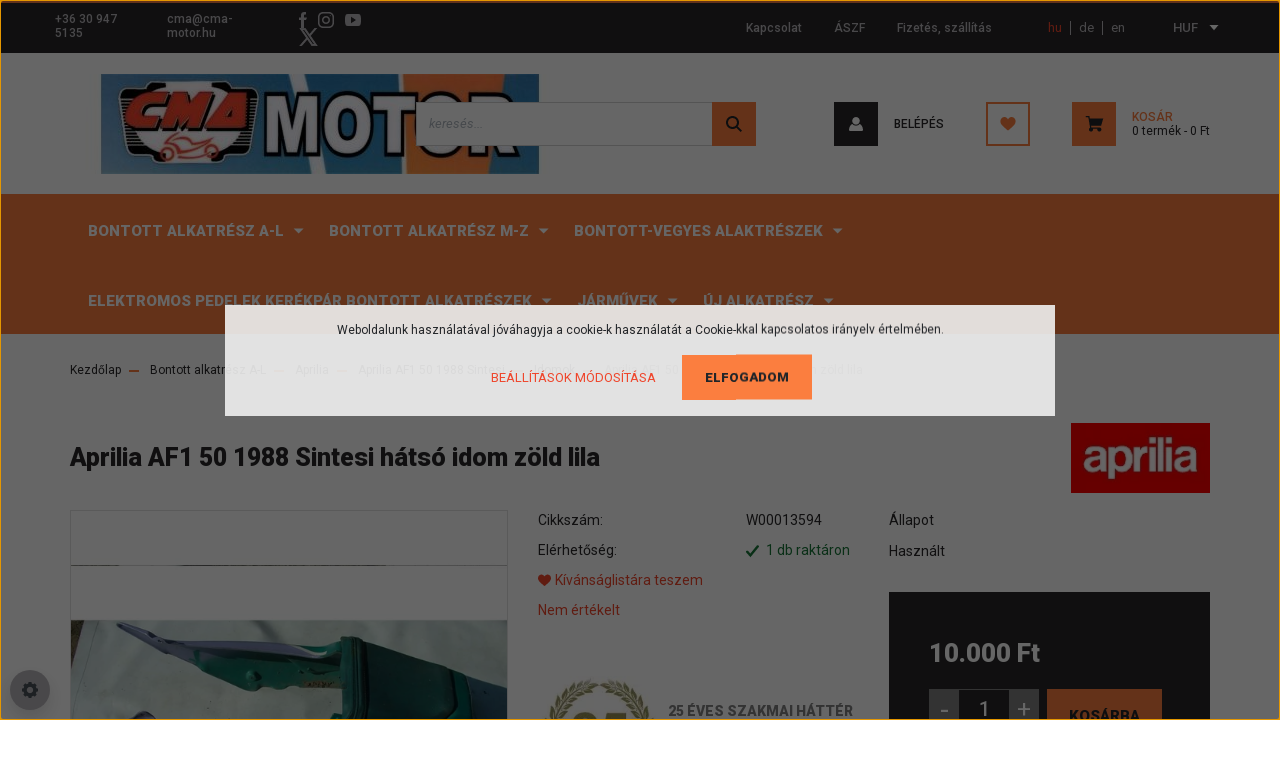

--- FILE ---
content_type: text/html; charset=UTF-8
request_url: https://www.cma-motor.hu/aprilia-af1-50-1988-sintesi-hatso-idom-zold-lila-4558
body_size: 55492
content:
<!DOCTYPE html>
<html lang="hu" dir="ltr">
<head>
    <title>Aprilia AF1 50 1988 Sintesi hátsó idom  zöld lila - Aprilia - CMA-MOTOR Webáruház-Járművek-Alkatrészek-(Új/bontott)</title>
    <meta charset="utf-8">
    <meta name="keywords" content="Aprilia AF1 50 1988 Sintesi hátsó idom  zöld lila, CMA-MOTOR Webáruház">
    <meta name="description" content="Aprilia AF1 50 1988 Sintesi hátsó idom  zöld lila termékünk most 10.000 Ft-os áron elérhető. Vásároljon kényelmesen és biztonságosan webáruházunkból, akár percek alatt!">
    <meta name="robots" content="index, follow">
    <link rel="image_src" href="https://cmamotor.cdn.shoprenter.hu/custom/cmamotor/image/data/product/2011_01/19/129545101649335948/er_dscf5068ars_af1_50_sintesi_3-_%281%29.jpg.webp?lastmod=1716630675.1764618798">
    <meta property="og:title" content="Aprilia AF1 50 1988 Sintesi hátsó idom  zöld lila" />
    <meta property="og:type" content="product" />
    <meta property="og:url" content="https://www.cma-motor.hu/aprilia-af1-50-1988-sintesi-hatso-idom-zold-lila-4558" />
    <meta property="og:image" content="https://cmamotor.cdn.shoprenter.hu/custom/cmamotor/image/cache/w1719h900q100/product/2011_01/19/129545101649335948/er_dscf5068ars_af1_50_sintesi_3-_%281%29.jpg.webp?lastmod=1716630675.1764618798" />
    <meta property="og:description" content="Aprilia AF1 50 1988 Sintesi hátsó idom  zöld lila" />
    <link href="https://cmamotor.cdn.shoprenter.hu/custom/cmamotor/image/data/product/Logok/favico-192-192.jpg?lastmod=1684164053.1764618798" rel="icon" />
    <link href="https://cmamotor.cdn.shoprenter.hu/custom/cmamotor/image/data/product/Logok/favico-192-192.jpg?lastmod=1684164053.1764618798" rel="apple-touch-icon" />
    <base href="https://www.cma-motor.hu:443" />

    <meta name="viewport" content="width=device-width, initial-scale=1, maximum-scale=1, user-scalable=0">
            <link href="https://www.cma-motor.hu/aprilia-af1-50-1988-sintesi-hatso-idom-zold-lila-4558" rel="canonical">
    
            
                <link rel="preconnect" href="https://fonts.googleapis.com">
    <link rel="preconnect" href="https://fonts.gstatic.com" crossorigin>
    <link href="https://fonts.googleapis.com/css2?family=Roboto:ital,wght@0,300;0,400;0,500;0,700;0,900;1,300;1,400;1,500;1,700;1,900&display=swap" rel="stylesheet">
            <link rel="stylesheet" href="https://cmamotor.cdn.shoprenter.hu/web/compiled/css/fancybox2.css?v=1768312392" media="screen">
            <link rel="stylesheet" href="https://cmamotor.cdn.shoprenter.hu/custom/cmamotor/catalog/view/theme/stockholm_global/style/1745914295.1585500970.0.1690909775.css?v=null.1764618798" media="screen">
        <script>
        window.nonProductQuality = 100;
    </script>
    <script src="//ajax.googleapis.com/ajax/libs/jquery/1.10.2/jquery.min.js"></script>
    <script>window.jQuery || document.write('<script src="https://cmamotor.cdn.shoprenter.hu/catalog/view/javascript/jquery/jquery-1.10.2.min.js?v=1484139539"><\/script>');</script>
    <script type="text/javascript" src="//cdn.jsdelivr.net/npm/slick-carousel@1.8.1/slick/slick.min.js"></script>

                
        
    

    <!--Header JavaScript codes--><script src="https://cmamotor.cdn.shoprenter.hu/web/compiled/js/base.js?v=1768312391"></script><script src="https://cmamotor.cdn.shoprenter.hu/web/compiled/js/countdown.js?v=1768312391"></script><script src="https://cmamotor.cdn.shoprenter.hu/web/compiled/js/fancybox2.js?v=1768312391"></script><script src="https://cmamotor.cdn.shoprenter.hu/web/compiled/js/before_starter2_head.js?v=1768312391"></script><script src="https://cmamotor.cdn.shoprenter.hu/web/compiled/js/before_starter2_productpage.js?v=1768312391"></script><script src="https://cmamotor.cdn.shoprenter.hu/web/compiled/js/productreview.js?v=1768312391"></script><script src="https://cmamotor.cdn.shoprenter.hu/web/compiled/js/nanobar.js?v=1768312391"></script><!--Header jQuery onLoad scripts--><script>window.countdownFormat='%D:%H:%M:%S';var BASEURL='https://www.cma-motor.hu';Currency={"symbol_left":"","symbol_right":" Ft","decimal_place":0,"decimal_point":",","thousand_point":".","currency":"HUF","value":1};var ShopRenter=ShopRenter||{};ShopRenter.product={"id":4558,"sku":"W00013594","currency":"HUF","unitName":"db","price":10000,"name":"Aprilia AF1 50 1988 Sintesi h\u00e1ts\u00f3 idom  z\u00f6ld lila","brand":"Aprilia","currentVariant":{"\u00c1llapot":"Haszn\u00e1lt"},"parent":{"id":4558,"sku":"W00013594","unitName":"db","price":10000,"name":"Aprilia AF1 50 1988 Sintesi h\u00e1ts\u00f3 idom  z\u00f6ld lila"}};$(document).ready(function(){$('.fancybox').fancybox({maxWidth:820,maxHeight:650,afterLoad:function(){wrapCSS=$(this.element).data('fancybox-wrapcss');if(wrapCSS){$('.fancybox-wrap').addClass(wrapCSS);}},helpers:{thumbs:{width:50,height:50}}});$('.fancybox-inline').fancybox({maxWidth:820,maxHeight:650,type:'inline'});});$(window).load(function(){});</script><script src="https://cmamotor.cdn.shoprenter.hu/web/compiled/js/vue/manifest.bundle.js?v=1768312388"></script><script>var ShopRenter=ShopRenter||{};ShopRenter.onCartUpdate=function(callable){document.addEventListener('cartChanged',callable)};ShopRenter.onItemAdd=function(callable){document.addEventListener('AddToCart',callable)};ShopRenter.onItemDelete=function(callable){document.addEventListener('deleteCart',callable)};ShopRenter.onSearchResultViewed=function(callable){document.addEventListener('AuroraSearchResultViewed',callable)};ShopRenter.onSubscribedForNewsletter=function(callable){document.addEventListener('AuroraSubscribedForNewsletter',callable)};ShopRenter.onCheckoutInitiated=function(callable){document.addEventListener('AuroraCheckoutInitiated',callable)};ShopRenter.onCheckoutShippingInfoAdded=function(callable){document.addEventListener('AuroraCheckoutShippingInfoAdded',callable)};ShopRenter.onCheckoutPaymentInfoAdded=function(callable){document.addEventListener('AuroraCheckoutPaymentInfoAdded',callable)};ShopRenter.onCheckoutOrderConfirmed=function(callable){document.addEventListener('AuroraCheckoutOrderConfirmed',callable)};ShopRenter.onCheckoutOrderPaid=function(callable){document.addEventListener('AuroraOrderPaid',callable)};ShopRenter.onCheckoutOrderPaidUnsuccessful=function(callable){document.addEventListener('AuroraOrderPaidUnsuccessful',callable)};ShopRenter.onProductPageViewed=function(callable){document.addEventListener('AuroraProductPageViewed',callable)};ShopRenter.onMarketingConsentChanged=function(callable){document.addEventListener('AuroraMarketingConsentChanged',callable)};ShopRenter.onCustomerRegistered=function(callable){document.addEventListener('AuroraCustomerRegistered',callable)};ShopRenter.onCustomerLoggedIn=function(callable){document.addEventListener('AuroraCustomerLoggedIn',callable)};ShopRenter.onCustomerUpdated=function(callable){document.addEventListener('AuroraCustomerUpdated',callable)};ShopRenter.onCartPageViewed=function(callable){document.addEventListener('AuroraCartPageViewed',callable)};ShopRenter.customer={"userId":0,"userClientIP":"18.118.33.36","userGroupId":8,"customerGroupTaxMode":"gross","customerGroupPriceMode":"only_gross","email":"","phoneNumber":"","name":{"firstName":"","lastName":""}};ShopRenter.theme={"name":"stockholm_global","family":"stockholm","parent":""};ShopRenter.shop={"name":"cmamotor","locale":"hu","currency":{"code":"HUF","rate":1},"domain":"cmamotor.myshoprenter.hu"};ShopRenter.page={"route":"product\/product","queryString":"aprilia-af1-50-1988-sintesi-hatso-idom-zold-lila-4558"};ShopRenter.formSubmit=function(form,callback){callback();};let loadedAsyncScriptCount=0;function asyncScriptLoaded(position){loadedAsyncScriptCount++;if(position==='body'){if(document.querySelectorAll('.async-script-tag').length===loadedAsyncScriptCount){if(/complete|interactive|loaded/.test(document.readyState)){document.dispatchEvent(new CustomEvent('asyncScriptsLoaded',{}));}else{document.addEventListener('DOMContentLoaded',()=>{document.dispatchEvent(new CustomEvent('asyncScriptsLoaded',{}));});}}}}</script><script type="text/javascript"src="https://cmamotor.cdn.shoprenter.hu/web/compiled/js/vue/customerEventDispatcher.bundle.js?v=1768312388"></script>                <script>window["bp"]=window["bp"]||function(){(window["bp"].q=window["bp"].q||[]).push(arguments);};window["bp"].l=1*new Date();scriptElement=document.createElement("script");firstScript=document.getElementsByTagName("script")[0];scriptElement.async=true;scriptElement.src='https://pixel.barion.com/bp.js';firstScript.parentNode.insertBefore(scriptElement,firstScript);window['barion_pixel_id']='BP-Voxv8lElJn-C0';bp('init','addBarionPixelId','BP-Voxv8lElJn-C0');</script><noscript>
    <img height="1" width="1" style="display:none" alt="Barion Pixel" src="https://pixel.barion.com/a.gif?ba_pixel_id='BP-Voxv8lElJn-C0'&ev=contentView&noscript=1">
</noscript>
                        <script type="text/javascript" src="https://cmamotor.cdn.shoprenter.hu/web/compiled/js/vue/fullBarionPixel.bundle.js?v=1768312388"></script>


            
            <script>window.dataLayer=window.dataLayer||[];function gtag(){dataLayer.push(arguments)};var ShopRenter=ShopRenter||{};ShopRenter.config=ShopRenter.config||{};ShopRenter.config.googleConsentModeDefaultValue="denied";</script>                        <script type="text/javascript" src="https://cmamotor.cdn.shoprenter.hu/web/compiled/js/vue/googleConsentMode.bundle.js?v=1768312388"></script>

            
            
            
            
            
    
</head>

<body id="body" class="page-body product-page-body show-quantity-in-module stockholm_global-body" role="document">

                    

<!-- cached -->    <div class="nanobar-cookie-cog d-flex-center rounded-circle js-hidden-nanobar-button">
        <svg width="16" height="16" viewBox="0 0 24 24" fill="currentColor" xmlns="https://www.w3.org/2000/svg">
    <path d="M23.2736 9.61743L21.5884 9.32688C21.385 8.54237 21.0654 7.78693 20.6586 7.08959L21.6465 5.69492C21.908 5.34625 21.8789 4.8523 21.5593 4.56174L19.4092 2.41162C19.1186 2.09201 18.6247 2.06295 18.276 2.32446L16.8814 3.31235C16.184 2.93462 15.4286 2.61501 14.6731 2.41162L14.3826 0.726392C14.3245 0.290557 13.9467 0 13.5109 0H10.4891C10.0533 0 9.67554 0.290557 9.61743 0.726392L9.32688 2.41162C8.54237 2.61501 7.78693 2.93462 7.08959 3.3414L5.69492 2.35351C5.34625 2.09201 4.8523 2.12107 4.56174 2.44068L2.41162 4.5908C2.09201 4.88136 2.06295 5.3753 2.32446 5.72397L3.31235 7.11864C2.93462 7.81598 2.61501 8.57143 2.41162 9.32688L0.726392 9.61743C0.290557 9.67554 0 10.0533 0 10.4891V13.5109C0 13.9467 0.290557 14.3245 0.726392 14.3826L2.41162 14.6731C2.61501 15.4576 2.93462 16.2131 3.3414 16.9104L2.35351 18.3051C2.09201 18.6538 2.12107 19.1477 2.44068 19.4383L4.5908 21.5884C4.88136 21.908 5.3753 21.937 5.72397 21.6755L7.11864 20.6877C7.81598 21.0654 8.57143 21.385 9.32688 21.5884L9.61743 23.2736C9.67554 23.7094 10.0533 24 10.4891 24H13.5109C13.9467 24 14.3245 23.7094 14.3826 23.2736L14.6731 21.5884C15.4576 21.385 16.2131 21.0654 16.9104 20.6586L18.3051 21.6465C18.6538 21.908 19.1477 21.8789 19.4383 21.5593L21.5884 19.4092C21.908 19.1186 21.937 18.6247 21.6755 18.276L20.6877 16.8814C21.0654 16.184 21.385 15.4286 21.5884 14.6731L23.2736 14.3826C23.7094 14.3245 24 13.9467 24 13.5109V10.4891C24 10.0533 23.7094 9.67554 23.2736 9.61743ZM12 16.7942C9.35593 16.7942 7.20581 14.6441 7.20581 12C7.20581 9.35593 9.35593 7.20581 12 7.20581C14.6441 7.20581 16.7942 9.35593 16.7942 12C16.7942 14.6441 14.6441 16.7942 12 16.7942Z"/>
</svg>

    </div>
<div class="Fixed nanobar js-nanobar-first-login">
    <div class="container nanobar-container">
        <div class="row flex-column flex-sm-row">
            <div class="col-12 col-sm-6 col-lg-8 nanobar-text-cookies align-self-center text-sm-left">
                Weboldalunk használatával jóváhagyja a cookie-k használatát a Cookie-kkal kapcsolatos irányelv értelmében.
            </div>
            <div class="col-12 col-sm-6 col-lg-4 nanobar-buttons m-sm-0 text-center text-sm-right">
                <a href="" class="btn btn-link nanobar-settings-button js-nanobar-settings-button">
                    Beállítások módosítása
                </a>
                <a href="" class="btn btn-primary nanobar-btn js-nanobar-close-cookies" data-button-save-text="Beállítások mentése">
                    Elfogadom
                </a>
            </div>
        </div>
        <div class="nanobar-cookies js-nanobar-cookies flex-column flex-sm-row text-left pt-3 mt-3" style="display: none;">
            <div class="custom-control custom-checkbox">
                <input id="required_cookies" class="custom-control-input" type="checkbox" name="required_cookies" disabled checked/>
                <label for="required_cookies" class="custom-control-label">
                    Szükséges cookie-k
                    <div class="cookies-help-text">
                        Ezek a cookie-k segítenek abban, hogy a webáruház használható és működőképes legyen.
                    </div>
                </label>
            </div>
            <div class="custom-control custom-checkbox">
                <input id="marketing_cookies" class="custom-control-input js-nanobar-marketing-cookies" type="checkbox" name="marketing_cookies"
                         />
                <label for="marketing_cookies" class="custom-control-label">
                    Marketing cookie-k
                    <div class="cookies-help-text">
                        Ezeket a cookie-k segítenek abban, hogy az Ön érdeklődési körének megfelelő reklámokat és termékeket jelenítsük meg a webáruházban.
                    </div>
                </label>
            </div>
        </div>
    </div>
</div>

<script>
    (function ($) {
        $(document).ready(function () {
            new AuroraNanobar.FirstLogNanobarCheckbox(jQuery('.js-nanobar-first-login'), 'modal');
        });
    })(jQuery);
</script>
<!-- /cached -->
<!-- cached --><div class="Fixed nanobar js-nanobar-free-shipping">
    <div class="container nanobar-container">
        <button type="button" class="close js-nanobar-close" aria-label="Close">
            <span aria-hidden="true">&times;</span>
        </button>
        <div class="nanobar-text px-3"></div>
    </div>
</div>

<script>$(document).ready(function(){document.nanobarInstance=new AuroraNanobar.FreeShippingNanobar($('.js-nanobar-free-shipping'),'modal','0','','1');});</script><!-- /cached -->
                <!-- page-wrap -->

                <div class="page-wrap">
                            
    <header class="sticky-header d-none d-lg-block">
                    <div class="header-top-line">
                <div class="container">
                    <div class="header-top d-flex">
                        <div class="header-top-left d-flex align-items-center">
                                <div id="section-header_contact_stockholm" class="section-wrapper ">
    
    <div class="module content-module section-module section-contact header-section-contact shoprenter-section">
    <div class="module-body section-module-body">
        <div class="contact-wrapper-box d-flex">
                            <div class="header-contact-col header-contact-phone">
                    <a class="header-contact-link" href="tel:+36 30 947 5135">
                        +36 30 947 5135
                    </a>
                </div>
                                        <div class="header-contact-col header-contact-mail">
                    <a class="header-contact-link" href="mailto:cma@cma-motor.hu">cma@cma-motor.hu</a>
                </div>
                        <div class="header-contact-social-box">
                                    <a class="header-contact-link" class="header-social-link" target="_blank" href="https://www.facebook.com/cellkabel.hu">
                        <i>
                            <svg width="8" height="16" viewBox="0 0 12 24" fill="currentColor" xmlns="https://www.w3.org/2000/svg">
    <path d="M7.5 8.25V5.25C7.5 4.422 8.172 3.75 9 3.75H10.5V0H7.5C5.0145 0 3 2.0145 3 4.5V8.25H0V12H3V24H7.5V12H10.5L12 8.25H7.5Z"/>
</svg>
                        </i>
                    </a>
                                                    <a class="header-contact-link" class="header-social-link" target="_blank" href="#">
                        <i>
                            <svg width="16" height="16" viewBox="0 0 16 16" fill="currentColor" xmlns="https://www.w3.org/2000/svg">
    <path d="M11 0H5C2.239 0 0 2.239 0 5V11C0 13.761 2.239 16 5 16H11C13.761 16 16 13.761 16 11V5C16 2.239 13.761 0 11 0ZM14.5 11C14.5 12.93 12.93 14.5 11 14.5H5C3.07 14.5 1.5 12.93 1.5 11V5C1.5 3.07 3.07 1.5 5 1.5H11C12.93 1.5 14.5 3.07 14.5 5V11Z"/>
    <path d="M8 4C5.791 4 4 5.791 4 8C4 10.209 5.791 12 8 12C10.209 12 12 10.209 12 8C12 5.791 10.209 4 8 4ZM8 10.5C6.622 10.5 5.5 9.378 5.5 8C5.5 6.621 6.622 5.5 8 5.5C9.378 5.5 10.5 6.621 10.5 8C10.5 9.378 9.378 10.5 8 10.5Z"/>
    <path d="M12.3 4.233C12.5944 4.233 12.833 3.99437 12.833 3.7C12.833 3.40563 12.5944 3.167 12.3 3.167C12.0056 3.167 11.767 3.40563 11.767 3.7C11.767 3.99437 12.0056 4.233 12.3 4.233Z"/>
</svg>

                        </i>
                    </a>
                                                    <a class="header-contact-link" class="header-social-link" target="_blank" href="#">
                        <i>
                            <svg width="16" height="12" viewBox="0 0 24 18" fill="currentColor" xmlns="https://www.w3.org/2000/svg">
    <path d="M22.98 1.73455C22.329 0.471273 21.6225 0.238909 20.184 0.150545C18.747 0.0441818 15.1335 0 12.003 0C8.8665 0 5.2515 0.0441819 3.816 0.148909C2.3805 0.238909 1.6725 0.469636 1.0155 1.73455C0.345 2.99618 0 5.16927 0 8.99509C0 8.99836 0 9 0 9C0 9.00327 0 9.00491 0 9.00491V9.00818C0 12.8176 0.345 15.0071 1.0155 16.2556C1.6725 17.5189 2.379 17.748 3.8145 17.8544C5.2515 17.946 8.8665 18 12.003 18C15.1335 18 18.747 17.946 20.1855 17.856C21.624 17.7496 22.3305 17.5205 22.9815 16.2573C23.658 15.0087 24 12.8193 24 9.00982C24 9.00982 24 9.00491 24 9.00164C24 9.00164 24 8.99836 24 8.99673C24 5.16927 23.658 2.99618 22.98 1.73455ZM9 13.9091V4.09091L16.5 9L9 13.9091Z"/>
</svg>

                        </i>
                    </a>
                                                    <a class="header-contact-link" class="header-social-link" target="_blank" href="#">
                        <i>
                            <svg width="19" height="18" viewBox="0 0 19 18" fill="none" xmlns="http://www.w3.org/2000/svg">
    <path d="M11.1271 7.6874L17.3717 0.428571H15.8919L10.4697 6.73131L6.13903 0.428571H1.14411L7.69294 9.95943L1.14411 17.5714H2.62396L8.34992 10.9155L12.9234 17.5714H17.9184L11.1271 7.6874ZM3.15717 1.54258H5.43014L15.8926 16.5081H13.6196L3.15717 1.54258Z" fill="currentColor"/>
    <path fill-rule="evenodd" clip-rule="evenodd" d="M0.329554 0H6.36446L10.5077 6.02992L15.6952 0H18.3056L11.6671 7.71671L18.7327 18H12.6978L8.31178 11.6169L2.82052 18H0.209961L7.15272 9.93012L0.329554 0ZM1.9585 0.857143L8.23299 9.98874L2.07809 17.1429H2.42723L8.38788 10.2141L13.1489 17.1429H17.1038L10.5869 7.65809L16.4375 0.857143H16.0884L10.4316 7.4327L5.91343 0.857143H1.9585ZM2.33455 1.11401H5.65335L16.715 16.9367H13.3962L2.33455 1.11401ZM3.97962 1.97115L13.8428 16.0795H15.07L5.20675 1.97115H3.97962Z" fill="currentColor"/>
</svg>

                        </i>
                    </a>
                                            </div>
        </div>
    </div>
</div>


</div>

                        </div>
                        <div class="header-top-right d-flex ml-auto">
                            <!-- cached -->
    <ul class="nav headermenu-list">
                    <li class="nav-item">
                <a class="nav-link" href="https://www.cma-motor.hu/index.php?route=information/contact"
                    target="_self"
                                        title="Kapcsolat"
                >
                    Kapcsolat
                </a>
                            </li>
                    <li class="nav-item">
                <a class="nav-link" href="https://www.cma-motor.hu/adatvedelmi-nyilatkozat-44"
                    target="_self"
                                        title="ÁSZF"
                >
                    ÁSZF
                </a>
                            </li>
                    <li class="nav-item">
                <a class="nav-link" href="https://www.cma-motor.hu/fizetes-szallitas-34"
                    target="_self"
                                        title="Fizetés, szállítás"
                >
                    Fizetés, szállítás
                </a>
                            </li>
            </ul>
    <!-- /cached -->
                            <div class="header-language-currencies d-flex align-items-center">
                                <!-- cached -->


                    
    
    <div id="languageselect" class="module content-module header-position hide-top languageselect-module" >
                                    <div class="module-body">
                        <form action="/" method="post" enctype="multipart/form-data" id="language-form">
            <div class="d-flex justify-content-lg-between language-select-wrapper">
                                            <div class="language-text active cursor-pointer language-data" data-langcode="hu">
                    <span class="language-change language-code-name">hu</span>
                </div>
                                <div class="language-text cursor-pointer language-data" data-langcode="de">
                    <span class="language-change language-code-name">de</span>
                </div>
                                <div class="language-text cursor-pointer language-data" data-langcode="en">
                    <span class="language-change language-code-name">en</span>
                </div>
                                <input type="hidden" value="" name="language_code" />
                        </div>
            <script>$(window).load(function(){$('.language-change').one('click',function(){var language_code=$(this).parent('.language-data').data('langcode');$('input[name="language_code"]').attr('value',language_code);$('#language-form').submit();});});</script>        </form>
            </div>
                                </div>
    
    <!-- /cached -->
                                <!-- cached -->


                    
    
    <div id="currenciesselect" class="module content-module header-position hide-top currenciesselect-module" >
                                    <div class="module-body">
                        <form action="/" method="post" enctype="multipart/form-data">
            <select class="form-control form-control-sm currencieselect-select" name="currency_id" onchange="this.form.submit()">
                                    <option
                        value="HUF" selected="selected">
                        HUF
                    </option>
                                    <option
                        value="EUR" >
                        Euro
                    </option>
                            </select>
        </form>
            </div>
                                </div>
    
    <!-- /cached -->
                            </div>
                        </div>
                    </div>
                </div>
            </div>
            <div class="header-middle-line">
                <div class="container">
                    <div class="header-middle d-flex justify-content-between">
                        <!-- cached -->
    <a class="navbar-brand" href="/"><img style="border: 0; max-width: 500px;" src="https://cmamotor.cdn.shoprenter.hu/custom/cmamotor/image/cache/w500h100m00/product/Logok/cmamotor-logo-1-500-100.jpg?v=1684163348" title="cma-motor" alt="cma-motor" /></a>
<!-- /cached -->
                                                    
<div class="dropdown search-module d-flex">
    <div class="input-group">
        <input class="form-control disableAutocomplete" type="text" placeholder="keresés..." value=""
               id="filter_keyword" 
               onclick="this.value=(this.value==this.defaultValue)?'':this.value;"/>
        <div class="input-group-append">
            <button class="btn btn-primary" onclick="moduleSearch();">
                <svg width="16" height="16" viewBox="0 0 24 24" fill="currentColor" xmlns="https://www.w3.org/2000/svg">
    <path d="M17.6125 15.4913C18.7935 13.8785 19.4999 11.8975 19.4999 9.74998C19.4999 4.37403 15.1259 0 9.74993 0C4.37398 0 0 4.37403 0 9.74998C0 15.1259 4.37403 19.5 9.74998 19.5C11.8975 19.5 13.8787 18.7934 15.4915 17.6124L21.8789 23.9999L24 21.8788C24 21.8787 17.6125 15.4913 17.6125 15.4913ZM9.74998 16.4999C6.02782 16.4999 3.00001 13.4721 3.00001 9.74998C3.00001 6.02782 6.02782 3.00001 9.74998 3.00001C13.4721 3.00001 16.5 6.02782 16.5 9.74998C16.5 13.4721 13.4721 16.4999 9.74998 16.4999Z"/>
</svg>

            </button>
        </div>
    </div>

    <input type="hidden" id="filter_description" value="1"/>
    <input type="hidden" id="search_shopname" value="cmamotor"/>
    <div id="results" class="dropdown-menu search-results p-0"></div>
</div>



                                                <!-- cached -->
    <ul class="nav login-list">
                    <li class="nav-item nav-item-login">
                <a class="nav-link d-flex align-items-center header-middle-link" href="index.php?route=account/login" title="Belépés">
                    <span class="btn d-flex justify-content-center align-items-center nav-item-login-icon header-icon-box">
                        <svg width="14" height="14" viewBox="0 0 24 24" fill="currentColor" xmlns="https://www.w3.org/2000/svg">
    <path d="M18.3622 11.696C16.8819 13.6134 14.6142 14.8278 12 14.8278C9.44882 14.8278 7.11811 13.6134 5.63779 11.696C2.20472 13.901 0 17.7358 0 21.986C0 23.1364 0.88189 23.9992 1.98425 23.9992H21.9843C23.1181 24.0312 24 23.0725 24 21.986C24 17.7358 21.7953 13.8691 18.3622 11.696Z"/>
    <path d="M12 0C8.40945 0 5.51181 2.97194 5.51181 6.58301C5.51181 10.226 8.44094 13.166 12 13.166C15.5591 13.166 18.4882 10.258 18.4882 6.58301C18.4882 2.90803 15.5906 0 12 0Z"/>
</svg>

                    </span>
                    <span class="d-flex login-item-title">
                        Belépés
                    </span>
                </a>
            </li>
            <li class="nav-item nav-item-register d-none">
                <a class="nav-link" href="index.php?route=account/create" title="Regisztráció">
                    Regisztráció
                </a>
            </li>
            </ul>
<!-- /cached -->
                        <hx:include src="/_fragment?_path=_format%3Dhtml%26_locale%3Den%26_controller%3Dmodule%252Fwishlist&amp;_hash=Dgey%2BqlrZARbvf%2B0mSxnwdxa%2FzHSB%2BOoFZX87H6hCxk%3D"></hx:include>
                        <div id="js-cart" class="d-md-flex align-items-md-center">
                            <hx:include src="/_fragment?_path=_format%3Dhtml%26_locale%3Den%26_controller%3Dmodule%252Fcart&amp;_hash=dw2d2OpB2q3e4d8mlKWrQDhdZZ0aoDkmWljYA%2BjqMkQ%3D"></hx:include>
                        </div>
                    </div>
                </div>
            </div>
            <div class="header-bottom-line">
                <div class="container">
                    <div class="header-bottom">
                        <nav class="navbar navbar-expand-lg justify-content-between">
                            


                    
            <div id="module_category_wrapper" class="module-category-wrapper">
    
    <div id="category" class="module content-module header-position category-module" >
                <div class="module-body">
                        <div id="category-nav">
            


<ul class="nav nav-pills category category-menu sf-menu sf-horizontal cached">
    <li id="cat_157" class="nav-item item category-list module-list parent even">
    <a href="https://www.cma-motor.hu/bontott-alkatreszek-a-l-157" class="nav-link">
        <span>Bontott alkatrész A-L</span>
    </a>
            <ul class="nav flex-column children"><li id="cat_592" class="nav-item item category-list module-list parent even">
    <a href="https://www.cma-motor.hu/bontott-alkatreszek-a-l-157/adly-592" class="nav-link">
        <span>Adly</span>
    </a>
            <ul class="nav flex-column children"><li id="cat_1113" class="nav-item item category-list module-list parent even">
    <a href="https://www.cma-motor.hu/bontott-alkatreszek-a-l-157/adly-592/adly-tb50-thunderbike-bj2006-ss50-1113" class="nav-link">
        <span>Adly TB50 Thunderbike Bj.:2006 SS50</span>
    </a>
            <ul class="nav flex-column children"><li id="cat_1118" class="nav-item item category-list module-list even">
    <a href="https://www.cma-motor.hu/bontott-alkatreszek-a-l-157/adly-592/adly-tb50-thunderbike-bj2006-ss50-1113/elektronika-1118" class="nav-link">
        <span>Elektronika</span>
    </a>
    </li><li id="cat_1115" class="nav-item item category-list module-list odd">
    <a href="https://www.cma-motor.hu/bontott-alkatreszek-a-l-157/adly-592/adly-tb50-thunderbike-bj2006-ss50-1113/fekrendszer-1115" class="nav-link">
        <span>Fékrendszer</span>
    </a>
    </li><li id="cat_1123" class="nav-item item category-list module-list even">
    <a href="https://www.cma-motor.hu/bontott-alkatreszek-a-l-157/adly-592/adly-tb50-thunderbike-bj2006-ss50-1113/futomu-1123" class="nav-link">
        <span>Futómű</span>
    </a>
    </li><li id="cat_1127" class="nav-item item category-list module-list odd">
    <a href="https://www.cma-motor.hu/bontott-alkatreszek-a-l-157/adly-592/adly-tb50-thunderbike-bj2006-ss50-1113/idomok-1127" class="nav-link">
        <span>Idomok</span>
    </a>
    </li><li id="cat_1128" class="nav-item item category-list module-list even">
    <a href="https://www.cma-motor.hu/bontott-alkatreszek-a-l-157/adly-592/adly-tb50-thunderbike-bj2006-ss50-1113/kipufogo-rendszer-1128" class="nav-link">
        <span>Kipufogó rendszer</span>
    </a>
    </li><li id="cat_1122" class="nav-item item category-list module-list odd">
    <a href="https://www.cma-motor.hu/bontott-alkatreszek-a-l-157/adly-592/adly-tb50-thunderbike-bj2006-ss50-1113/lampak-burak-1122" class="nav-link">
        <span>Lámpák-Búrák</span>
    </a>
    </li><li id="cat_1117" class="nav-item item category-list module-list even">
    <a href="https://www.cma-motor.hu/bontott-alkatreszek-a-l-157/adly-592/adly-tb50-thunderbike-bj2006-ss50-1113/motor-1117" class="nav-link">
        <span>Motor</span>
    </a>
    </li><li id="cat_1121" class="nav-item item category-list module-list odd">
    <a href="https://www.cma-motor.hu/bontott-alkatreszek-a-l-157/adly-592/adly-tb50-thunderbike-bj2006-ss50-1113/uzemanyag-rendszer-1121" class="nav-link">
        <span>Üzemanyag rendszer</span>
    </a>
    </li><li id="cat_1126" class="nav-item item category-list module-list even">
    <a href="https://www.cma-motor.hu/bontott-alkatreszek-a-l-157/adly-592/adly-tb50-thunderbike-bj2006-ss50-1113/vaz-1126" class="nav-link">
        <span>Váz </span>
    </a>
    </li></ul>
    </li><li id="cat_588" class="nav-item item category-list module-list parent odd">
    <a href="https://www.cma-motor.hu/bontott-alkatreszek-a-l-157/adly-592/adly-tb50-588" class="nav-link">
        <span>TB50 Thunderbike 2006</span>
    </a>
            <ul class="nav flex-column children"><li id="cat_602" class="nav-item item category-list module-list even">
    <a href="https://www.cma-motor.hu/bontott-alkatreszek-a-l-157/adly-592/adly-tb50-588/elektronika-602" class="nav-link">
        <span>Elektronika</span>
    </a>
    </li><li id="cat_601" class="nav-item item category-list module-list odd">
    <a href="https://www.cma-motor.hu/bontott-alkatreszek-a-l-157/adly-592/adly-tb50-588/fekrendszer-601" class="nav-link">
        <span>Fékrendszer</span>
    </a>
    </li><li id="cat_594" class="nav-item item category-list module-list even">
    <a href="https://www.cma-motor.hu/bontott-alkatreszek-a-l-157/adly-592/adly-tb50-588/futomu-594" class="nav-link">
        <span>Futómű</span>
    </a>
    </li><li id="cat_596" class="nav-item item category-list module-list odd">
    <a href="https://www.cma-motor.hu/bontott-alkatreszek-a-l-157/adly-592/adly-tb50-588/idomok-596" class="nav-link">
        <span>Idomok</span>
    </a>
    </li><li id="cat_610" class="nav-item item category-list module-list even">
    <a href="https://www.cma-motor.hu/bontott-alkatreszek-a-l-157/adly-592/adly-tb50-588/kipufogorendszer-610" class="nav-link">
        <span>Kipufogórendszer</span>
    </a>
    </li><li id="cat_609" class="nav-item item category-list module-list odd">
    <a href="https://www.cma-motor.hu/bontott-alkatreszek-a-l-157/adly-592/adly-tb50-588/lampak-burak-609" class="nav-link">
        <span>Lámpák-búrák</span>
    </a>
    </li><li id="cat_604" class="nav-item item category-list module-list even">
    <a href="https://www.cma-motor.hu/bontott-alkatreszek-a-l-157/adly-592/adly-tb50-588/motor-604" class="nav-link">
        <span>Motor</span>
    </a>
    </li><li id="cat_607" class="nav-item item category-list module-list odd">
    <a href="https://www.cma-motor.hu/bontott-alkatreszek-a-l-157/adly-592/adly-tb50-588/uzemanyagrendszer-607" class="nav-link">
        <span>Üzemanyagrendszer</span>
    </a>
    </li><li id="cat_599" class="nav-item item category-list module-list even">
    <a href="https://www.cma-motor.hu/bontott-alkatreszek-a-l-157/adly-592/adly-tb50-588/vaz-599" class="nav-link">
        <span>Váz</span>
    </a>
    </li></ul>
    </li></ul>
    </li><li id="cat_214" class="nav-item item category-list module-list parent odd">
    <a href="https://www.cma-motor.hu/bontott-alkatreszek-a-l-157/aprilia-214" class="nav-link">
        <span>Aprilia</span>
    </a>
            <ul class="nav flex-column children"><li id="cat_1108" class="nav-item item category-list module-list parent even">
    <a href="https://www.cma-motor.hu/bontott-alkatreszek-a-l-157/aprilia-214/aprilia-dis-105574-1108" class="nav-link">
        <span>Aprilia  DIS 105574</span>
    </a>
            <ul class="nav flex-column children"><li id="cat_1111" class="nav-item item category-list module-list even">
    <a href="https://www.cma-motor.hu/bontott-alkatreszek-a-l-157/aprilia-214/aprilia-dis-105574-1108/idomok-1111" class="nav-link">
        <span>Idomok</span>
    </a>
    </li></ul>
    </li><li id="cat_907" class="nav-item item category-list module-list odd">
    <a href="https://www.cma-motor.hu/bontott-alkatreszek-a-l-157/aprilia-214/aprilia-tuareg-125-1987--907" class="nav-link">
        <span>Aprilia  Tuareg 125 1987-</span>
    </a>
    </li><li id="cat_215" class="nav-item item category-list module-list parent even">
    <a href="https://www.cma-motor.hu/bontott-alkatreszek-a-l-157/aprilia-214/af1-125-1986-projekt108-215" class="nav-link">
        <span>Aprilia AF1 125 1986 Projekt 108</span>
    </a>
            <ul class="nav flex-column children"><li id="cat_220" class="nav-item item category-list module-list even">
    <a href="https://www.cma-motor.hu/bontott-alkatreszek-a-l-157/aprilia-214/af1-125-1986-projekt108-215/elektronika-220" class="nav-link">
        <span>Elektronika</span>
    </a>
    </li><li id="cat_224" class="nav-item item category-list module-list odd">
    <a href="https://www.cma-motor.hu/bontott-alkatreszek-a-l-157/aprilia-214/af1-125-1986-projekt108-215/fekrendszer-224" class="nav-link">
        <span>Fékrendszer</span>
    </a>
    </li><li id="cat_222" class="nav-item item category-list module-list even">
    <a href="https://www.cma-motor.hu/bontott-alkatreszek-a-l-157/aprilia-214/af1-125-1986-projekt108-215/futomu-222" class="nav-link">
        <span>Futómű</span>
    </a>
    </li><li id="cat_231" class="nav-item item category-list module-list odd">
    <a href="https://www.cma-motor.hu/bontott-alkatreszek-a-l-157/aprilia-214/af1-125-1986-projekt108-215/hutorendszer-231" class="nav-link">
        <span>Hűtőrendszer</span>
    </a>
    </li><li id="cat_218" class="nav-item item category-list module-list even">
    <a href="https://www.cma-motor.hu/bontott-alkatreszek-a-l-157/aprilia-214/af1-125-1986-projekt108-215/idomok-218" class="nav-link">
        <span>Idomok</span>
    </a>
    </li><li id="cat_227" class="nav-item item category-list module-list odd">
    <a href="https://www.cma-motor.hu/bontott-alkatreszek-a-l-157/aprilia-214/af1-125-1986-projekt108-215/kipufogorendszer-227" class="nav-link">
        <span>Kipufogórendszer</span>
    </a>
    </li><li id="cat_217" class="nav-item item category-list module-list even">
    <a href="https://www.cma-motor.hu/bontott-alkatreszek-a-l-157/aprilia-214/af1-125-1986-projekt108-215/vaz-217" class="nav-link">
        <span>Váz</span>
    </a>
    </li><li id="cat_228" class="nav-item item category-list module-list odd">
    <a href="https://www.cma-motor.hu/bontott-alkatreszek-a-l-157/aprilia-214/af1-125-1986-projekt108-215/zarak-228" class="nav-link">
        <span>Zárak</span>
    </a>
    </li></ul>
    </li><li id="cat_623" class="nav-item item category-list module-list parent odd">
    <a href="https://www.cma-motor.hu/bontott-alkatreszek-a-l-157/aprilia-214/aprilia-af1-125-replica-1990-623" class="nav-link">
        <span>Aprilia AF1 125 Replica 1990</span>
    </a>
            <ul class="nav flex-column children"><li id="cat_629" class="nav-item item category-list module-list even">
    <a href="https://www.cma-motor.hu/bontott-alkatreszek-a-l-157/aprilia-214/aprilia-af1-125-replica-1990-623/idomok-629" class="nav-link">
        <span>Idomok</span>
    </a>
    </li><li id="cat_616" class="nav-item item category-list module-list odd">
    <a href="https://www.cma-motor.hu/bontott-alkatreszek-a-l-157/aprilia-214/aprilia-af1-125-replica-1990-623/gazbowden-616" class="nav-link">
        <span>Kipufogórendszer</span>
    </a>
    </li><li id="cat_625" class="nav-item item category-list module-list even">
    <a href="https://www.cma-motor.hu/bontott-alkatreszek-a-l-157/aprilia-214/aprilia-af1-125-replica-1990-623/motor-625" class="nav-link">
        <span>Motor</span>
    </a>
    </li><li id="cat_628" class="nav-item item category-list module-list odd">
    <a href="https://www.cma-motor.hu/bontott-alkatreszek-a-l-157/aprilia-214/aprilia-af1-125-replica-1990-623/uzemanyagrendszer-628" class="nav-link">
        <span>Üzemanyagrendszer</span>
    </a>
    </li><li id="cat_624" class="nav-item item category-list module-list even">
    <a href="https://www.cma-motor.hu/bontott-alkatreszek-a-l-157/aprilia-214/aprilia-af1-125-replica-1990-623/vaz-624" class="nav-link">
        <span>Váz</span>
    </a>
    </li></ul>
    </li><li id="cat_255" class="nav-item item category-list module-list parent even">
    <a href="https://www.cma-motor.hu/bontott-alkatreszek-a-l-157/aprilia-214/aprilia-af1-125-1989-sintesi-255" class="nav-link">
        <span>Aprilia AF1 125 Sintesi 1988</span>
    </a>
            <ul class="nav flex-column children"><li id="cat_649" class="nav-item item category-list module-list even">
    <a href="https://www.cma-motor.hu/bontott-alkatreszek-a-l-157/aprilia-214/aprilia-af1-125-1989-sintesi-255/elektronika-649" class="nav-link">
        <span>Elektronika</span>
    </a>
    </li><li id="cat_642" class="nav-item item category-list module-list odd">
    <a href="https://www.cma-motor.hu/bontott-alkatreszek-a-l-157/aprilia-214/aprilia-af1-125-1989-sintesi-255/fekrendszer-642" class="nav-link">
        <span>Fékrendszer</span>
    </a>
    </li><li id="cat_651" class="nav-item item category-list module-list even">
    <a href="https://www.cma-motor.hu/bontott-alkatreszek-a-l-157/aprilia-214/aprilia-af1-125-1989-sintesi-255/futomu-651" class="nav-link">
        <span>Futómű</span>
    </a>
    </li><li id="cat_645" class="nav-item item category-list module-list odd">
    <a href="https://www.cma-motor.hu/bontott-alkatreszek-a-l-157/aprilia-214/aprilia-af1-125-1989-sintesi-255/hutorendszer-645" class="nav-link">
        <span>Hűtőrendszer</span>
    </a>
    </li><li id="cat_256" class="nav-item item category-list module-list even">
    <a href="https://www.cma-motor.hu/bontott-alkatreszek-a-l-157/aprilia-214/aprilia-af1-125-1989-sintesi-255/idomok-256" class="nav-link">
        <span>Idomok</span>
    </a>
    </li><li id="cat_724" class="nav-item item category-list module-list odd">
    <a href="https://www.cma-motor.hu/bontott-alkatreszek-a-l-157/aprilia-214/aprilia-af1-125-1989-sintesi-255/idomok-724" class="nav-link">
        <span>Idomok</span>
    </a>
    </li><li id="cat_633" class="nav-item item category-list module-list even">
    <a href="https://www.cma-motor.hu/bontott-alkatreszek-a-l-157/aprilia-214/aprilia-af1-125-1989-sintesi-255/kipufogorendszer-633" class="nav-link">
        <span>Kipufogórendszer</span>
    </a>
    </li><li id="cat_654" class="nav-item item category-list module-list odd">
    <a href="https://www.cma-motor.hu/bontott-alkatreszek-a-l-157/aprilia-214/aprilia-af1-125-1989-sintesi-255/lampak-burak-654" class="nav-link">
        <span>Lámpák búrák</span>
    </a>
    </li><li id="cat_644" class="nav-item item category-list module-list even">
    <a href="https://www.cma-motor.hu/bontott-alkatreszek-a-l-157/aprilia-214/aprilia-af1-125-1989-sintesi-255/motor-644" class="nav-link">
        <span>Motor</span>
    </a>
    </li><li id="cat_657" class="nav-item item category-list module-list odd">
    <a href="https://www.cma-motor.hu/bontott-alkatreszek-a-l-157/aprilia-214/aprilia-af1-125-1989-sintesi-255/uzemanyag-rendszer-657" class="nav-link">
        <span>Üzemanyag rendszer</span>
    </a>
    </li><li id="cat_258" class="nav-item item category-list module-list even">
    <a href="https://www.cma-motor.hu/bontott-alkatreszek-a-l-157/aprilia-214/aprilia-af1-125-1989-sintesi-255/vaz-258" class="nav-link">
        <span>Váz</span>
    </a>
    </li><li id="cat_653" class="nav-item item category-list module-list odd">
    <a href="https://www.cma-motor.hu/bontott-alkatreszek-a-l-157/aprilia-214/aprilia-af1-125-1989-sintesi-255/zarak-653" class="nav-link">
        <span>Zárak</span>
    </a>
    </li></ul>
    </li><li id="cat_948" class="nav-item item category-list module-list parent odd">
    <a href="https://www.cma-motor.hu/bontott-alkatreszek-a-l-157/aprilia-214/aprilia-af1-50-948" class="nav-link">
        <span>Aprilia AF1 50</span>
    </a>
            <ul class="nav flex-column children"><li id="cat_949" class="nav-item item category-list module-list even">
    <a href="https://www.cma-motor.hu/bontott-alkatreszek-a-l-157/aprilia-214/aprilia-af1-50-948/motor-949" class="nav-link">
        <span>Motor</span>
    </a>
    </li></ul>
    </li><li id="cat_260" class="nav-item item category-list module-list parent even">
    <a href="https://www.cma-motor.hu/bontott-alkatreszek-a-l-157/aprilia-214/aprilia-af1-50-1986-stradali-260" class="nav-link">
        <span>Aprilia AF1 50 1986 Stradali</span>
    </a>
            <ul class="nav flex-column children"><li id="cat_263" class="nav-item item category-list module-list even">
    <a href="https://www.cma-motor.hu/bontott-alkatreszek-a-l-157/aprilia-214/aprilia-af1-50-1986-stradali-260/elektronika-263" class="nav-link">
        <span>Elektronika</span>
    </a>
    </li><li id="cat_272" class="nav-item item category-list module-list odd">
    <a href="https://www.cma-motor.hu/bontott-alkatreszek-a-l-157/aprilia-214/aprilia-af1-50-1986-stradali-260/futomu-272" class="nav-link">
        <span>Futómű</span>
    </a>
    </li><li id="cat_267" class="nav-item item category-list module-list even">
    <a href="https://www.cma-motor.hu/bontott-alkatreszek-a-l-157/aprilia-214/aprilia-af1-50-1986-stradali-260/hutorendszer-267" class="nav-link">
        <span>Hűtőrendszer</span>
    </a>
    </li><li id="cat_265" class="nav-item item category-list module-list odd">
    <a href="https://www.cma-motor.hu/bontott-alkatreszek-a-l-157/aprilia-214/aprilia-af1-50-1986-stradali-260/idomok-265" class="nav-link">
        <span>Idomok</span>
    </a>
    </li><li id="cat_270" class="nav-item item category-list module-list even">
    <a href="https://www.cma-motor.hu/bontott-alkatreszek-a-l-157/aprilia-214/aprilia-af1-50-1986-stradali-260/lampak-burak-270" class="nav-link">
        <span>Lámpák-búrák</span>
    </a>
    </li><li id="cat_261" class="nav-item item category-list module-list odd">
    <a href="https://www.cma-motor.hu/bontott-alkatreszek-a-l-157/aprilia-214/aprilia-af1-50-1986-stradali-260/vaz-261" class="nav-link">
        <span>Váz</span>
    </a>
    </li></ul>
    </li><li id="cat_273" class="nav-item item category-list module-list parent odd">
    <a href="https://www.cma-motor.hu/bontott-alkatreszek-a-l-157/aprilia-214/aprilia-af1-50-1988-sintesi-273" class="nav-link">
        <span>Aprilia AF1 50 1988 Sintesi</span>
    </a>
            <ul class="nav flex-column children"><li id="cat_279" class="nav-item item category-list module-list even">
    <a href="https://www.cma-motor.hu/bontott-alkatreszek-a-l-157/aprilia-214/aprilia-af1-50-1988-sintesi-273/futomu-279" class="nav-link">
        <span>Futómű</span>
    </a>
    </li><li id="cat_276" class="nav-item item category-list module-list odd">
    <a href="https://www.cma-motor.hu/bontott-alkatreszek-a-l-157/aprilia-214/aprilia-af1-50-1988-sintesi-273/idomok-276" class="nav-link">
        <span>Idomok</span>
    </a>
    </li><li id="cat_646" class="nav-item item category-list module-list even">
    <a href="https://www.cma-motor.hu/bontott-alkatreszek-a-l-157/aprilia-214/aprilia-af1-50-1988-sintesi-273/kipufogorendszer-646" class="nav-link">
        <span>Kipufogórendszer</span>
    </a>
    </li></ul>
    </li><li id="cat_951" class="nav-item item category-list module-list parent even">
    <a href="https://www.cma-motor.hu/bontott-alkatreszek-a-l-157/aprilia-214/aprilia-af1-50-replica-951" class="nav-link">
        <span>Aprilia AF1 50 Replica </span>
    </a>
            <ul class="nav flex-column children"><li id="cat_954" class="nav-item item category-list module-list even">
    <a href="https://www.cma-motor.hu/bontott-alkatreszek-a-l-157/aprilia-214/aprilia-af1-50-replica-951/idomok-954" class="nav-link">
        <span>Idomok</span>
    </a>
    </li></ul>
    </li><li id="cat_955" class="nav-item item category-list module-list parent odd">
    <a href="https://www.cma-motor.hu/bontott-alkatreszek-a-l-157/aprilia-214/aprilia-af1-50-sintesi-1987-955" class="nav-link">
        <span>Aprilia AF1 50 Sintesi 1987 </span>
    </a>
            <ul class="nav flex-column children"><li id="cat_958" class="nav-item item category-list module-list even">
    <a href="https://www.cma-motor.hu/bontott-alkatreszek-a-l-157/aprilia-214/aprilia-af1-50-sintesi-1987-955/idomok-958" class="nav-link">
        <span>Idomok</span>
    </a>
    </li></ul>
    </li><li id="cat_960" class="nav-item item category-list module-list parent even">
    <a href="https://www.cma-motor.hu/bontott-alkatreszek-a-l-157/aprilia-214/aprilia-af1-50-stadali-960" class="nav-link">
        <span>Aprilia AF1 50 Stadali</span>
    </a>
            <ul class="nav flex-column children"><li id="cat_962" class="nav-item item category-list module-list even">
    <a href="https://www.cma-motor.hu/bontott-alkatreszek-a-l-157/aprilia-214/aprilia-af1-50-stadali-960/idomok-962" class="nav-link">
        <span>Idomok</span>
    </a>
    </li><li id="cat_964" class="nav-item item category-list module-list odd">
    <a href="https://www.cma-motor.hu/bontott-alkatreszek-a-l-157/aprilia-214/aprilia-af1-50-stadali-960/uzemanyag-rendszer-964" class="nav-link">
        <span>Üzemanyag rendszer</span>
    </a>
    </li></ul>
    </li><li id="cat_280" class="nav-item item category-list module-list parent odd">
    <a href="https://www.cma-motor.hu/bontott-alkatreszek-a-l-157/aprilia-214/aprilia-af1-futura-125-1991-280" class="nav-link">
        <span>Aprilia AF1 Futura 125 1991</span>
    </a>
            <ul class="nav flex-column children"><li id="cat_287" class="nav-item item category-list module-list even">
    <a href="https://www.cma-motor.hu/bontott-alkatreszek-a-l-157/aprilia-214/aprilia-af1-futura-125-1991-280/elektronika-287" class="nav-link">
        <span>Elektronika</span>
    </a>
    </li><li id="cat_284" class="nav-item item category-list module-list odd">
    <a href="https://www.cma-motor.hu/bontott-alkatreszek-a-l-157/aprilia-214/aprilia-af1-futura-125-1991-280/futomu-284" class="nav-link">
        <span>Futómű</span>
    </a>
    </li><li id="cat_283" class="nav-item item category-list module-list even">
    <a href="https://www.cma-motor.hu/bontott-alkatreszek-a-l-157/aprilia-214/aprilia-af1-futura-125-1991-280/idomok-283" class="nav-link">
        <span>Idomok</span>
    </a>
    </li></ul>
    </li><li id="cat_967" class="nav-item item category-list module-list parent even">
    <a href="https://www.cma-motor.hu/bontott-alkatreszek-a-l-157/aprilia-214/aprilia-af1-futura-125-1992-sport-pro-967" class="nav-link">
        <span>Aprilia AF1 Futura 125 1992 SPORT PRO</span>
    </a>
            <ul class="nav flex-column children"><li id="cat_968" class="nav-item item category-list module-list even">
    <a href="https://www.cma-motor.hu/bontott-alkatreszek-a-l-157/aprilia-214/aprilia-af1-futura-125-1992-sport-pro-967/idomok-968" class="nav-link">
        <span>Idomok</span>
    </a>
    </li></ul>
    </li><li id="cat_969" class="nav-item item category-list module-list parent odd">
    <a href="https://www.cma-motor.hu/bontott-alkatreszek-a-l-157/aprilia-214/aprilia-af1-futura-50-969" class="nav-link">
        <span>Aprilia AF1 Futura 50</span>
    </a>
            <ul class="nav flex-column children"><li id="cat_972" class="nav-item item category-list module-list even">
    <a href="https://www.cma-motor.hu/bontott-alkatreszek-a-l-157/aprilia-214/aprilia-af1-futura-50-969/idomok-972" class="nav-link">
        <span>Idomok</span>
    </a>
    </li></ul>
    </li><li id="cat_289" class="nav-item item category-list module-list parent even">
    <a href="https://www.cma-motor.hu/bontott-alkatreszek-a-l-157/aprilia-214/aprilia-amico-50-289" class="nav-link">
        <span>Aprilia Amico 50</span>
    </a>
            <ul class="nav flex-column children"><li id="cat_292" class="nav-item item category-list module-list even">
    <a href="https://www.cma-motor.hu/bontott-alkatreszek-a-l-157/aprilia-214/aprilia-amico-50-289/idomok-292" class="nav-link">
        <span>Idomok</span>
    </a>
    </li></ul>
    </li><li id="cat_892" class="nav-item item category-list module-list parent odd">
    <a href="https://www.cma-motor.hu/bontott-alkatreszek-a-l-157/aprilia-214/aprilia-atlantic-500-sprint-typ-vl2006-892" class="nav-link">
        <span>Aprilia Atlantic 500 Sprint Typ. VL2006</span>
    </a>
            <ul class="nav flex-column children"><li id="cat_894" class="nav-item item category-list module-list even">
    <a href="https://www.cma-motor.hu/bontott-alkatreszek-a-l-157/aprilia-214/aprilia-atlantic-500-sprint-typ-vl2006-892/idomok-894" class="nav-link">
        <span>Idomok</span>
    </a>
    </li></ul>
    </li><li id="cat_437" class="nav-item item category-list module-list parent even">
    <a href="https://www.cma-motor.hu/bontott-alkatreszek-a-l-157/aprilia-214/aprilia-classic-50-1997-437" class="nav-link">
        <span>Aprilia Classic 50 1997</span>
    </a>
            <ul class="nav flex-column children"><li id="cat_447" class="nav-item item category-list module-list even">
    <a href="https://www.cma-motor.hu/bontott-alkatreszek-a-l-157/aprilia-214/aprilia-classic-50-1997-437/elektronika-447" class="nav-link">
        <span>Elektronika</span>
    </a>
    </li><li id="cat_451" class="nav-item item category-list module-list odd">
    <a href="https://www.cma-motor.hu/bontott-alkatreszek-a-l-157/aprilia-214/aprilia-classic-50-1997-437/fekrendszer-451" class="nav-link">
        <span>Fékrendszer</span>
    </a>
    </li><li id="cat_441" class="nav-item item category-list module-list even">
    <a href="https://www.cma-motor.hu/bontott-alkatreszek-a-l-157/aprilia-214/aprilia-classic-50-1997-437/futomu-441" class="nav-link">
        <span>Futómű</span>
    </a>
    </li><li id="cat_453" class="nav-item item category-list module-list odd">
    <a href="https://www.cma-motor.hu/bontott-alkatreszek-a-l-157/aprilia-214/aprilia-classic-50-1997-437/hutorendszer-453" class="nav-link">
        <span>Hűtőrendszer</span>
    </a>
    </li><li id="cat_448" class="nav-item item category-list module-list even">
    <a href="https://www.cma-motor.hu/bontott-alkatreszek-a-l-157/aprilia-214/aprilia-classic-50-1997-437/idomok-448" class="nav-link">
        <span>Idomok</span>
    </a>
    </li><li id="cat_635" class="nav-item item category-list module-list odd">
    <a href="https://www.cma-motor.hu/bontott-alkatreszek-a-l-157/aprilia-214/aprilia-classic-50-1997-437/kipufogorendszer-635" class="nav-link">
        <span>Kipufogórendszer</span>
    </a>
    </li><li id="cat_444" class="nav-item item category-list module-list even">
    <a href="https://www.cma-motor.hu/bontott-alkatreszek-a-l-157/aprilia-214/aprilia-classic-50-1997-437/lampak-burak-444" class="nav-link">
        <span>Lámpák-búrák</span>
    </a>
    </li><li id="cat_458" class="nav-item item category-list module-list odd">
    <a href="https://www.cma-motor.hu/bontott-alkatreszek-a-l-157/aprilia-214/aprilia-classic-50-1997-437/motor-458" class="nav-link">
        <span>Motor</span>
    </a>
    </li><li id="cat_638" class="nav-item item category-list module-list even">
    <a href="https://www.cma-motor.hu/bontott-alkatreszek-a-l-157/aprilia-214/aprilia-classic-50-1997-437/uzemanyagrendszer-638" class="nav-link">
        <span>Üzemanyagrendszer</span>
    </a>
    </li><li id="cat_438" class="nav-item item category-list module-list odd">
    <a href="https://www.cma-motor.hu/bontott-alkatreszek-a-l-157/aprilia-214/aprilia-classic-50-1997-437/vaz-438" class="nav-link">
        <span>Váz</span>
    </a>
    </li><li id="cat_456" class="nav-item item category-list module-list even">
    <a href="https://www.cma-motor.hu/bontott-alkatreszek-a-l-157/aprilia-214/aprilia-classic-50-1997-437/zarak-456" class="nav-link">
        <span>Zárak</span>
    </a>
    </li></ul>
    </li><li id="cat_705" class="nav-item item category-list module-list parent odd">
    <a href="https://www.cma-motor.hu/bontott-alkatreszek-a-l-157/aprilia-214/classic-50-1998-705" class="nav-link">
        <span>Aprilia Classic 50 1998</span>
    </a>
            <ul class="nav flex-column children"><li id="cat_720" class="nav-item item category-list module-list even">
    <a href="https://www.cma-motor.hu/bontott-alkatreszek-a-l-157/aprilia-214/classic-50-1998-705/elektronika-720" class="nav-link">
        <span>Elektronika</span>
    </a>
    </li><li id="cat_712" class="nav-item item category-list module-list odd">
    <a href="https://www.cma-motor.hu/bontott-alkatreszek-a-l-157/aprilia-214/classic-50-1998-705/fekrendszer-712" class="nav-link">
        <span>Fékrendszer</span>
    </a>
    </li><li id="cat_714" class="nav-item item category-list module-list even">
    <a href="https://www.cma-motor.hu/bontott-alkatreszek-a-l-157/aprilia-214/classic-50-1998-705/futomu-714" class="nav-link">
        <span>Futómű</span>
    </a>
    </li><li id="cat_721" class="nav-item item category-list module-list odd">
    <a href="https://www.cma-motor.hu/bontott-alkatreszek-a-l-157/aprilia-214/classic-50-1998-705/hutorendszer-721" class="nav-link">
        <span>Hűtőrendszer</span>
    </a>
    </li><li id="cat_708" class="nav-item item category-list module-list even">
    <a href="https://www.cma-motor.hu/bontott-alkatreszek-a-l-157/aprilia-214/classic-50-1998-705/idomok-708" class="nav-link">
        <span>Idomok</span>
    </a>
    </li><li id="cat_711" class="nav-item item category-list module-list odd">
    <a href="https://www.cma-motor.hu/bontott-alkatreszek-a-l-157/aprilia-214/classic-50-1998-705/lampak-burak-711" class="nav-link">
        <span>Lámpák-Búrák</span>
    </a>
    </li><li id="cat_717" class="nav-item item category-list module-list even">
    <a href="https://www.cma-motor.hu/bontott-alkatreszek-a-l-157/aprilia-214/classic-50-1998-705/motor-717" class="nav-link">
        <span>Motor</span>
    </a>
    </li><li id="cat_706" class="nav-item item category-list module-list odd">
    <a href="https://www.cma-motor.hu/bontott-alkatreszek-a-l-157/aprilia-214/classic-50-1998-705/vaz-706" class="nav-link">
        <span>Váz</span>
    </a>
    </li></ul>
    </li><li id="cat_1103" class="nav-item item category-list module-list parent even">
    <a href="https://www.cma-motor.hu/bontott-alkatreszek-a-l-157/aprilia-214/aprilia-dis-13837-1103" class="nav-link">
        <span>Aprilia DIS 13837 </span>
    </a>
            <ul class="nav flex-column children"><li id="cat_1105" class="nav-item item category-list module-list even">
    <a href="https://www.cma-motor.hu/bontott-alkatreszek-a-l-157/aprilia-214/aprilia-dis-13837-1103/idomok-1105" class="nav-link">
        <span>Idomok</span>
    </a>
    </li></ul>
    </li><li id="cat_318" class="nav-item item category-list module-list parent odd">
    <a href="https://www.cma-motor.hu/bontott-alkatreszek-a-l-157/aprilia-214/aprilia-etx-125-tuareg-1987-318" class="nav-link">
        <span>Aprilia ETX 125 Tuareg 1987</span>
    </a>
            <ul class="nav flex-column children"><li id="cat_324" class="nav-item item category-list module-list even">
    <a href="https://www.cma-motor.hu/bontott-alkatreszek-a-l-157/aprilia-214/aprilia-etx-125-tuareg-1987-318/elektronika-324" class="nav-link">
        <span>Elektronika</span>
    </a>
    </li><li id="cat_330" class="nav-item item category-list module-list odd">
    <a href="https://www.cma-motor.hu/bontott-alkatreszek-a-l-157/aprilia-214/aprilia-etx-125-tuareg-1987-318/fekrendszer-330" class="nav-link">
        <span>Fékrendszer</span>
    </a>
    </li><li id="cat_325" class="nav-item item category-list module-list even">
    <a href="https://www.cma-motor.hu/bontott-alkatreszek-a-l-157/aprilia-214/aprilia-etx-125-tuareg-1987-318/futomu-325" class="nav-link">
        <span>Futómű</span>
    </a>
    </li><li id="cat_332" class="nav-item item category-list module-list odd">
    <a href="https://www.cma-motor.hu/bontott-alkatreszek-a-l-157/aprilia-214/aprilia-etx-125-tuareg-1987-318/hutorendszer-332" class="nav-link">
        <span>Hűtőrendszer</span>
    </a>
    </li><li id="cat_321" class="nav-item item category-list module-list even">
    <a href="https://www.cma-motor.hu/bontott-alkatreszek-a-l-157/aprilia-214/aprilia-etx-125-tuareg-1987-318/idomok-321" class="nav-link">
        <span>Idomok</span>
    </a>
    </li><li id="cat_328" class="nav-item item category-list module-list odd">
    <a href="https://www.cma-motor.hu/bontott-alkatreszek-a-l-157/aprilia-214/aprilia-etx-125-tuareg-1987-318/lampak-burak-328" class="nav-link">
        <span>Lámpák-búrák</span>
    </a>
    </li><li id="cat_320" class="nav-item item category-list module-list even">
    <a href="https://www.cma-motor.hu/bontott-alkatreszek-a-l-157/aprilia-214/aprilia-etx-125-tuareg-1987-318/vaz-320" class="nav-link">
        <span>Váz</span>
    </a>
    </li></ul>
    </li><li id="cat_897" class="nav-item item category-list module-list parent even">
    <a href="https://www.cma-motor.hu/bontott-alkatreszek-a-l-157/aprilia-214/aprilia-etx-50-897" class="nav-link">
        <span>Aprilia ETX 50 </span>
    </a>
            <ul class="nav flex-column children"><li id="cat_899" class="nav-item item category-list module-list even">
    <a href="https://www.cma-motor.hu/bontott-alkatreszek-a-l-157/aprilia-214/aprilia-etx-50-897/vaz-899" class="nav-link">
        <span>Váz</span>
    </a>
    </li></ul>
    </li><li id="cat_1098" class="nav-item item category-list module-list parent odd">
    <a href="https://www.cma-motor.hu/bontott-alkatreszek-a-l-157/aprilia-214/aprilia-etx-50-125-tuareg-1986-87-1098" class="nav-link">
        <span>Aprilia ETX 50 125 Tuareg 1986-87 </span>
    </a>
            <ul class="nav flex-column children"><li id="cat_1100" class="nav-item item category-list module-list even">
    <a href="https://www.cma-motor.hu/bontott-alkatreszek-a-l-157/aprilia-214/aprilia-etx-50-125-tuareg-1986-87-1098/idomok-1100" class="nav-link">
        <span>Idomok</span>
    </a>
    </li></ul>
    </li><li id="cat_295" class="nav-item item category-list module-list parent even">
    <a href="https://www.cma-motor.hu/bontott-alkatreszek-a-l-157/aprilia-214/aprilia-etx-50-1982-295" class="nav-link">
        <span>Aprilia ETX 50 1982</span>
    </a>
            <ul class="nav flex-column children"><li id="cat_296" class="nav-item item category-list module-list even">
    <a href="https://www.cma-motor.hu/bontott-alkatreszek-a-l-157/aprilia-214/aprilia-etx-50-1982-295/elektronika-296" class="nav-link">
        <span>Elektronika</span>
    </a>
    </li><li id="cat_300" class="nav-item item category-list module-list odd">
    <a href="https://www.cma-motor.hu/bontott-alkatreszek-a-l-157/aprilia-214/aprilia-etx-50-1982-295/vaz-300" class="nav-link">
        <span>Váz</span>
    </a>
    </li></ul>
    </li><li id="cat_302" class="nav-item item category-list module-list parent odd">
    <a href="https://www.cma-motor.hu/bontott-alkatreszek-a-l-157/aprilia-214/aprilia-etx-50-1987-302" class="nav-link">
        <span>Aprilia ETX 50 1987</span>
    </a>
            <ul class="nav flex-column children"><li id="cat_317" class="nav-item item category-list module-list even">
    <a href="https://www.cma-motor.hu/bontott-alkatreszek-a-l-157/aprilia-214/aprilia-etx-50-1987-302/elektronika-317" class="nav-link">
        <span>Elektronika</span>
    </a>
    </li><li id="cat_305" class="nav-item item category-list module-list odd">
    <a href="https://www.cma-motor.hu/bontott-alkatreszek-a-l-157/aprilia-214/aprilia-etx-50-1987-302/futomu-305" class="nav-link">
        <span>Futómű</span>
    </a>
    </li><li id="cat_312" class="nav-item item category-list module-list even">
    <a href="https://www.cma-motor.hu/bontott-alkatreszek-a-l-157/aprilia-214/aprilia-etx-50-1987-302/hutorendszer-312" class="nav-link">
        <span>Hűtőrendszer</span>
    </a>
    </li><li id="cat_308" class="nav-item item category-list module-list odd">
    <a href="https://www.cma-motor.hu/bontott-alkatreszek-a-l-157/aprilia-214/aprilia-etx-50-1987-302/idomok-308" class="nav-link">
        <span>Idomok</span>
    </a>
    </li><li id="cat_314" class="nav-item item category-list module-list even">
    <a href="https://www.cma-motor.hu/bontott-alkatreszek-a-l-157/aprilia-214/aprilia-etx-50-1987-302/vaz-314" class="nav-link">
        <span>Váz</span>
    </a>
    </li></ul>
    </li><li id="cat_1094" class="nav-item item category-list module-list parent even">
    <a href="https://www.cma-motor.hu/bontott-alkatreszek-a-l-157/aprilia-214/aprilia-etx125-1986-1094" class="nav-link">
        <span>Aprilia ETX125 1986</span>
    </a>
            <ul class="nav flex-column children"><li id="cat_1095" class="nav-item item category-list module-list even">
    <a href="https://www.cma-motor.hu/bontott-alkatreszek-a-l-157/aprilia-214/aprilia-etx125-1986-1094/idomok-1095" class="nav-link">
        <span>Idomok</span>
    </a>
    </li></ul>
    </li><li id="cat_232" class="nav-item item category-list module-list parent odd">
    <a href="https://www.cma-motor.hu/bontott-alkatreszek-a-l-157/aprilia-214/aprilia-extrema-50-1993-232" class="nav-link">
        <span>Aprilia Extrema 50 1993</span>
    </a>
            <ul class="nav flex-column children"><li id="cat_242" class="nav-item item category-list module-list even">
    <a href="https://www.cma-motor.hu/bontott-alkatreszek-a-l-157/aprilia-214/aprilia-extrema-50-1993-232/elektronika-242" class="nav-link">
        <span>Elektronika</span>
    </a>
    </li><li id="cat_245" class="nav-item item category-list module-list odd">
    <a href="https://www.cma-motor.hu/bontott-alkatreszek-a-l-157/aprilia-214/aprilia-extrema-50-1993-232/fekrendszer-245" class="nav-link">
        <span>Fékrendszer</span>
    </a>
    </li><li id="cat_237" class="nav-item item category-list module-list even">
    <a href="https://www.cma-motor.hu/bontott-alkatreszek-a-l-157/aprilia-214/aprilia-extrema-50-1993-232/futomu-237" class="nav-link">
        <span>Futómű</span>
    </a>
    </li><li id="cat_248" class="nav-item item category-list module-list odd">
    <a href="https://www.cma-motor.hu/bontott-alkatreszek-a-l-157/aprilia-214/aprilia-extrema-50-1993-232/hutorendszer-248" class="nav-link">
        <span>Hűtőrendszer</span>
    </a>
    </li><li id="cat_239" class="nav-item item category-list module-list even">
    <a href="https://www.cma-motor.hu/bontott-alkatreszek-a-l-157/aprilia-214/aprilia-extrema-50-1993-232/idomok-239" class="nav-link">
        <span>Idomok</span>
    </a>
    </li><li id="cat_250" class="nav-item item category-list module-list odd">
    <a href="https://www.cma-motor.hu/bontott-alkatreszek-a-l-157/aprilia-214/aprilia-extrema-50-1993-232/kipufogorendszer-250" class="nav-link">
        <span>Kipufogórendszer</span>
    </a>
    </li><li id="cat_253" class="nav-item item category-list module-list even">
    <a href="https://www.cma-motor.hu/bontott-alkatreszek-a-l-157/aprilia-214/aprilia-extrema-50-1993-232/uzemanyagrendszer-253" class="nav-link">
        <span>Üzemanyagrendszer</span>
    </a>
    </li><li id="cat_235" class="nav-item item category-list module-list odd">
    <a href="https://www.cma-motor.hu/bontott-alkatreszek-a-l-157/aprilia-214/aprilia-extrema-50-1993-232/vaz-235" class="nav-link">
        <span>Váz</span>
    </a>
    </li></ul>
    </li><li id="cat_335" class="nav-item item category-list module-list parent even">
    <a href="https://www.cma-motor.hu/bontott-alkatreszek-a-l-157/aprilia-214/aprilia-futura-125-1991-335" class="nav-link">
        <span>Aprilia Futura 125 1991</span>
    </a>
            <ul class="nav flex-column children"><li id="cat_343" class="nav-item item category-list module-list even">
    <a href="https://www.cma-motor.hu/bontott-alkatreszek-a-l-157/aprilia-214/aprilia-futura-125-1991-335/futomu-343" class="nav-link">
        <span>Futómű</span>
    </a>
    </li><li id="cat_337" class="nav-item item category-list module-list odd">
    <a href="https://www.cma-motor.hu/bontott-alkatreszek-a-l-157/aprilia-214/aprilia-futura-125-1991-335/idomok-337" class="nav-link">
        <span>Idomok</span>
    </a>
    </li></ul>
    </li><li id="cat_1090" class="nav-item item category-list module-list parent odd">
    <a href="https://www.cma-motor.hu/bontott-alkatreszek-a-l-157/aprilia-214/aprilia-futura-50-125-rs-af1-1990-92-1090" class="nav-link">
        <span>Aprilia Futura 50 125 RS AF1 1990-92</span>
    </a>
            <ul class="nav flex-column children"><li id="cat_1091" class="nav-item item category-list module-list even">
    <a href="https://www.cma-motor.hu/bontott-alkatreszek-a-l-157/aprilia-214/aprilia-futura-50-125-rs-af1-1990-92-1090/idomok-1091" class="nav-link">
        <span>Idomok</span>
    </a>
    </li></ul>
    </li><li id="cat_344" class="nav-item item category-list module-list parent even">
    <a href="https://www.cma-motor.hu/bontott-alkatreszek-a-l-157/aprilia-214/aprilia-futura-50-1991-344" class="nav-link">
        <span>Aprilia Futura 50 1991</span>
    </a>
            <ul class="nav flex-column children"><li id="cat_346" class="nav-item item category-list module-list even">
    <a href="https://www.cma-motor.hu/bontott-alkatreszek-a-l-157/aprilia-214/aprilia-futura-50-1991-344/elektronika-346" class="nav-link">
        <span>Elektronika</span>
    </a>
    </li><li id="cat_349" class="nav-item item category-list module-list odd">
    <a href="https://www.cma-motor.hu/bontott-alkatreszek-a-l-157/aprilia-214/aprilia-futura-50-1991-344/fekrendszer-349" class="nav-link">
        <span>Fékrendszer</span>
    </a>
    </li><li id="cat_351" class="nav-item item category-list module-list even">
    <a href="https://www.cma-motor.hu/bontott-alkatreszek-a-l-157/aprilia-214/aprilia-futura-50-1991-344/futomu-351" class="nav-link">
        <span>Futómű</span>
    </a>
    </li><li id="cat_345" class="nav-item item category-list module-list odd">
    <a href="https://www.cma-motor.hu/bontott-alkatreszek-a-l-157/aprilia-214/aprilia-futura-50-1991-344/idomok-345" class="nav-link">
        <span>Idomok</span>
    </a>
    </li><li id="cat_352" class="nav-item item category-list module-list even">
    <a href="https://www.cma-motor.hu/bontott-alkatreszek-a-l-157/aprilia-214/aprilia-futura-50-1991-344/vaz-352" class="nav-link">
        <span>Váz</span>
    </a>
    </li></ul>
    </li><li id="cat_355" class="nav-item item category-list module-list parent odd">
    <a href="https://www.cma-motor.hu/bontott-alkatreszek-a-l-157/aprilia-214/aprilia-gulliver-50-1998-355" class="nav-link">
        <span>Aprilia Gulliver 50 1998</span>
    </a>
            <ul class="nav flex-column children"><li id="cat_358" class="nav-item item category-list module-list even">
    <a href="https://www.cma-motor.hu/bontott-alkatreszek-a-l-157/aprilia-214/aprilia-gulliver-50-1998-355/elektronika-358" class="nav-link">
        <span>Elektronika</span>
    </a>
    </li><li id="cat_362" class="nav-item item category-list module-list odd">
    <a href="https://www.cma-motor.hu/bontott-alkatreszek-a-l-157/aprilia-214/aprilia-gulliver-50-1998-355/fekrendszer-362" class="nav-link">
        <span>Fékrendszer</span>
    </a>
    </li><li id="cat_359" class="nav-item item category-list module-list even">
    <a href="https://www.cma-motor.hu/bontott-alkatreszek-a-l-157/aprilia-214/aprilia-gulliver-50-1998-355/futomu-359" class="nav-link">
        <span>Futómű</span>
    </a>
    </li><li id="cat_361" class="nav-item item category-list module-list odd">
    <a href="https://www.cma-motor.hu/bontott-alkatreszek-a-l-157/aprilia-214/aprilia-gulliver-50-1998-355/idomok-361" class="nav-link">
        <span>Idomok</span>
    </a>
    </li><li id="cat_363" class="nav-item item category-list module-list even">
    <a href="https://www.cma-motor.hu/bontott-alkatreszek-a-l-157/aprilia-214/aprilia-gulliver-50-1998-355/kipufogorendszer-363" class="nav-link">
        <span>Kipufogórendszer</span>
    </a>
    </li><li id="cat_365" class="nav-item item category-list module-list odd">
    <a href="https://www.cma-motor.hu/bontott-alkatreszek-a-l-157/aprilia-214/aprilia-gulliver-50-1998-355/motor-365" class="nav-link">
        <span>Motor</span>
    </a>
    </li><li id="cat_356" class="nav-item item category-list module-list even">
    <a href="https://www.cma-motor.hu/bontott-alkatreszek-a-l-157/aprilia-214/aprilia-gulliver-50-1998-355/vaz-356" class="nav-link">
        <span>Váz</span>
    </a>
    </li></ul>
    </li><li id="cat_1088" class="nav-item item category-list module-list parent even">
    <a href="https://www.cma-motor.hu/bontott-alkatreszek-a-l-157/aprilia-214/aprilia-gulliver-50-1088" class="nav-link">
        <span>Aprilia Gulliver 50 1998 </span>
    </a>
            <ul class="nav flex-column children"><li id="cat_1089" class="nav-item item category-list module-list even">
    <a href="https://www.cma-motor.hu/bontott-alkatreszek-a-l-157/aprilia-214/aprilia-gulliver-50-1088/futomu-1089" class="nav-link">
        <span>Futómű</span>
    </a>
    </li></ul>
    </li><li id="cat_1205" class="nav-item item category-list module-list parent odd">
    <a href="https://www.cma-motor.hu/bontott-alkatreszek-a-l-157/aprilia-214/aprilia-leonardo-125-1205" class="nav-link">
        <span>Aprilia Leonardo 125</span>
    </a>
            <ul class="nav flex-column children"><li id="cat_1208" class="nav-item item category-list module-list parent even">
    <a href="https://www.cma-motor.hu/bontott-alkatreszek-a-l-157/aprilia-214/aprilia-leonardo-125-1205/150-2001-1208" class="nav-link">
        <span>150 2001</span>
    </a>
            <ul class="nav flex-column children"><li id="cat_1211" class="nav-item item category-list module-list even">
    <a href="https://www.cma-motor.hu/bontott-alkatreszek-a-l-157/aprilia-214/aprilia-leonardo-125-1205/150-2001-1208/elektronika-1211" class="nav-link">
        <span>Elektronika</span>
    </a>
    </li><li id="cat_1214" class="nav-item item category-list module-list odd">
    <a href="https://www.cma-motor.hu/bontott-alkatreszek-a-l-157/aprilia-214/aprilia-leonardo-125-1205/150-2001-1208/fekrendszer-1214" class="nav-link">
        <span>Fékrendszer</span>
    </a>
    </li><li id="cat_1241" class="nav-item item category-list module-list even">
    <a href="https://www.cma-motor.hu/bontott-alkatreszek-a-l-157/aprilia-214/aprilia-leonardo-125-1205/150-2001-1208/futomu-1241" class="nav-link">
        <span>Futómű</span>
    </a>
    </li><li id="cat_1229" class="nav-item item category-list module-list odd">
    <a href="https://www.cma-motor.hu/bontott-alkatreszek-a-l-157/aprilia-214/aprilia-leonardo-125-1205/150-2001-1208/hutorendszer-1229" class="nav-link">
        <span>Hűtőrendszer</span>
    </a>
    </li><li id="cat_1217" class="nav-item item category-list module-list even">
    <a href="https://www.cma-motor.hu/bontott-alkatreszek-a-l-157/aprilia-214/aprilia-leonardo-125-1205/150-2001-1208/idomok-1217" class="nav-link">
        <span>Idomok</span>
    </a>
    </li><li id="cat_1256" class="nav-item item category-list module-list odd">
    <a href="https://www.cma-motor.hu/bontott-alkatreszek-a-l-157/aprilia-214/aprilia-leonardo-125-1205/150-2001-1208/vaz-1256" class="nav-link">
        <span>Váz</span>
    </a>
    </li></ul>
    </li></ul>
    </li><li id="cat_1220" class="nav-item item category-list module-list parent even">
    <a href="https://www.cma-motor.hu/bontott-alkatreszek-a-l-157/aprilia-214/aprilia-leonardo-125-1220" class="nav-link">
        <span>Aprilia Leonardo 125</span>
    </a>
            <ul class="nav flex-column children"><li id="cat_1223" class="nav-item item category-list module-list parent even">
    <a href="https://www.cma-motor.hu/bontott-alkatreszek-a-l-157/aprilia-214/aprilia-leonardo-125-1220/150-2001-1223" class="nav-link">
        <span>150 2001</span>
    </a>
            <ul class="nav flex-column children"><li id="cat_1226" class="nav-item item category-list module-list even">
    <a href="https://www.cma-motor.hu/bontott-alkatreszek-a-l-157/aprilia-214/aprilia-leonardo-125-1220/150-2001-1223/elektronika-1226" class="nav-link">
        <span>Elektronika</span>
    </a>
    </li><li id="cat_1232" class="nav-item item category-list module-list odd">
    <a href="https://www.cma-motor.hu/bontott-alkatreszek-a-l-157/aprilia-214/aprilia-leonardo-125-1220/150-2001-1223/fekrendszer-1232" class="nav-link">
        <span>Fékrendszer</span>
    </a>
    </li><li id="cat_1277" class="nav-item item category-list module-list even">
    <a href="https://www.cma-motor.hu/bontott-alkatreszek-a-l-157/aprilia-214/aprilia-leonardo-125-1220/150-2001-1223/futomu-1277" class="nav-link">
        <span>Futómű</span>
    </a>
    </li><li id="cat_1292" class="nav-item item category-list module-list odd">
    <a href="https://www.cma-motor.hu/bontott-alkatreszek-a-l-157/aprilia-214/aprilia-leonardo-125-1220/150-2001-1223/hutorendszer-1292" class="nav-link">
        <span>Hűtőrendszer</span>
    </a>
    </li><li id="cat_1262" class="nav-item item category-list module-list even">
    <a href="https://www.cma-motor.hu/bontott-alkatreszek-a-l-157/aprilia-214/aprilia-leonardo-125-1220/150-2001-1223/idomok-1262" class="nav-link">
        <span>Idomok</span>
    </a>
    </li><li id="cat_1253" class="nav-item item category-list module-list odd">
    <a href="https://www.cma-motor.hu/bontott-alkatreszek-a-l-157/aprilia-214/aprilia-leonardo-125-1220/150-2001-1223/lampak-burak-1253" class="nav-link">
        <span>Lámpák-búrák</span>
    </a>
    </li><li id="cat_1271" class="nav-item item category-list module-list even">
    <a href="https://www.cma-motor.hu/bontott-alkatreszek-a-l-157/aprilia-214/aprilia-leonardo-125-1220/150-2001-1223/vaz-1271" class="nav-link">
        <span>Váz</span>
    </a>
    </li></ul>
    </li></ul>
    </li><li id="cat_1234" class="nav-item item category-list module-list parent odd">
    <a href="https://www.cma-motor.hu/bontott-alkatreszek-a-l-157/aprilia-214/aprilia-leonardo-125-1234" class="nav-link">
        <span>Aprilia Leonardo 125</span>
    </a>
            <ul class="nav flex-column children"><li id="cat_1237" class="nav-item item category-list module-list parent even">
    <a href="https://www.cma-motor.hu/bontott-alkatreszek-a-l-157/aprilia-214/aprilia-leonardo-125-1234/150-2001-1237" class="nav-link">
        <span>150 2001</span>
    </a>
            <ul class="nav flex-column children"><li id="cat_1246" class="nav-item item category-list module-list even">
    <a href="https://www.cma-motor.hu/bontott-alkatreszek-a-l-157/aprilia-214/aprilia-leonardo-125-1234/150-2001-1237/elektronika-1246" class="nav-link">
        <span>Elektronika</span>
    </a>
    </li><li id="cat_1264" class="nav-item item category-list module-list odd">
    <a href="https://www.cma-motor.hu/bontott-alkatreszek-a-l-157/aprilia-214/aprilia-leonardo-125-1234/150-2001-1237/fekrendszer-1264" class="nav-link">
        <span>Fékrendszer</span>
    </a>
    </li><li id="cat_1267" class="nav-item item category-list module-list even">
    <a href="https://www.cma-motor.hu/bontott-alkatreszek-a-l-157/aprilia-214/aprilia-leonardo-125-1234/150-2001-1237/hutorendszer-1267" class="nav-link">
        <span>Hűtőrendszer</span>
    </a>
    </li><li id="cat_1240" class="nav-item item category-list module-list odd">
    <a href="https://www.cma-motor.hu/bontott-alkatreszek-a-l-157/aprilia-214/aprilia-leonardo-125-1234/150-2001-1237/idomok-1240" class="nav-link">
        <span>Idomok</span>
    </a>
    </li><li id="cat_1279" class="nav-item item category-list module-list even">
    <a href="https://www.cma-motor.hu/bontott-alkatreszek-a-l-157/aprilia-214/aprilia-leonardo-125-1234/150-2001-1237/motor-1279" class="nav-link">
        <span>Motor</span>
    </a>
    </li><li id="cat_1282" class="nav-item item category-list module-list odd">
    <a href="https://www.cma-motor.hu/bontott-alkatreszek-a-l-157/aprilia-214/aprilia-leonardo-125-1234/150-2001-1237/vaz-1282" class="nav-link">
        <span>Váz</span>
    </a>
    </li></ul>
    </li></ul>
    </li><li id="cat_1244" class="nav-item item category-list module-list parent even">
    <a href="https://www.cma-motor.hu/bontott-alkatreszek-a-l-157/aprilia-214/aprilia-leonardo-125-1244" class="nav-link">
        <span>Aprilia Leonardo 125</span>
    </a>
            <ul class="nav flex-column children"><li id="cat_1247" class="nav-item item category-list module-list parent even">
    <a href="https://www.cma-motor.hu/bontott-alkatreszek-a-l-157/aprilia-214/aprilia-leonardo-125-1244/150-2001-1247" class="nav-link">
        <span>150 2001</span>
    </a>
            <ul class="nav flex-column children"><li id="cat_1259" class="nav-item item category-list module-list even">
    <a href="https://www.cma-motor.hu/bontott-alkatreszek-a-l-157/aprilia-214/aprilia-leonardo-125-1244/150-2001-1247/elektronika-1259" class="nav-link">
        <span>Elektronika</span>
    </a>
    </li><li id="cat_1274" class="nav-item item category-list module-list odd">
    <a href="https://www.cma-motor.hu/bontott-alkatreszek-a-l-157/aprilia-214/aprilia-leonardo-125-1244/150-2001-1247/fekrendszer-1274" class="nav-link">
        <span>Fékrendszer</span>
    </a>
    </li><li id="cat_1286" class="nav-item item category-list module-list even">
    <a href="https://www.cma-motor.hu/bontott-alkatreszek-a-l-157/aprilia-214/aprilia-leonardo-125-1244/150-2001-1247/hutorendszer-1286" class="nav-link">
        <span>Hűtőrendszer</span>
    </a>
    </li><li id="cat_1283" class="nav-item item category-list module-list odd">
    <a href="https://www.cma-motor.hu/bontott-alkatreszek-a-l-157/aprilia-214/aprilia-leonardo-125-1244/150-2001-1247/idomok-1283" class="nav-link">
        <span>Idomok</span>
    </a>
    </li><li id="cat_1250" class="nav-item item category-list module-list even">
    <a href="https://www.cma-motor.hu/bontott-alkatreszek-a-l-157/aprilia-214/aprilia-leonardo-125-1244/150-2001-1247/lampak-burak-1250" class="nav-link">
        <span>Lámpák-búrák</span>
    </a>
    </li><li id="cat_1289" class="nav-item item category-list module-list odd">
    <a href="https://www.cma-motor.hu/bontott-alkatreszek-a-l-157/aprilia-214/aprilia-leonardo-125-1244/150-2001-1247/motor-1289" class="nav-link">
        <span>Motor</span>
    </a>
    </li><li id="cat_1268" class="nav-item item category-list module-list even">
    <a href="https://www.cma-motor.hu/bontott-alkatreszek-a-l-157/aprilia-214/aprilia-leonardo-125-1244/150-2001-1247/vaz-1268" class="nav-link">
        <span>Váz</span>
    </a>
    </li></ul>
    </li></ul>
    </li><li id="cat_1084" class="nav-item item category-list module-list parent odd">
    <a href="https://www.cma-motor.hu/bontott-alkatreszek-a-l-157/aprilia-214/aprilia-leonardo-125-150-1997-98-1084" class="nav-link">
        <span>Aprilia Leonardo 125 150 1997-98</span>
    </a>
            <ul class="nav flex-column children"><li id="cat_1087" class="nav-item item category-list module-list even">
    <a href="https://www.cma-motor.hu/bontott-alkatreszek-a-l-157/aprilia-214/aprilia-leonardo-125-150-1997-98-1084/futomu-1087" class="nav-link">
        <span>Futómű</span>
    </a>
    </li></ul>
    </li><li id="cat_460" class="nav-item item category-list module-list parent even">
    <a href="https://www.cma-motor.hu/bontott-alkatreszek-a-l-157/aprilia-214/aprilia-leonardo-125150-2001-460" class="nav-link">
        <span>Aprilia Leonardo 125/150 2001</span>
    </a>
            <ul class="nav flex-column children"><li id="cat_467" class="nav-item item category-list module-list even">
    <a href="https://www.cma-motor.hu/bontott-alkatreszek-a-l-157/aprilia-214/aprilia-leonardo-125150-2001-460/elektronika-467" class="nav-link">
        <span>Elektronika</span>
    </a>
    </li><li id="cat_470" class="nav-item item category-list module-list odd">
    <a href="https://www.cma-motor.hu/bontott-alkatreszek-a-l-157/aprilia-214/aprilia-leonardo-125150-2001-460/fekrendszer-470" class="nav-link">
        <span>Fékrendszer</span>
    </a>
    </li><li id="cat_476" class="nav-item item category-list module-list even">
    <a href="https://www.cma-motor.hu/bontott-alkatreszek-a-l-157/aprilia-214/aprilia-leonardo-125150-2001-460/futomu-476" class="nav-link">
        <span>Futómű</span>
    </a>
    </li><li id="cat_474" class="nav-item item category-list module-list odd">
    <a href="https://www.cma-motor.hu/bontott-alkatreszek-a-l-157/aprilia-214/aprilia-leonardo-125150-2001-460/hutorendszer-474" class="nav-link">
        <span>Hűtőrendszer</span>
    </a>
    </li><li id="cat_463" class="nav-item item category-list module-list even">
    <a href="https://www.cma-motor.hu/bontott-alkatreszek-a-l-157/aprilia-214/aprilia-leonardo-125150-2001-460/idomok-463" class="nav-link">
        <span>Idomok</span>
    </a>
    </li><li id="cat_466" class="nav-item item category-list module-list odd">
    <a href="https://www.cma-motor.hu/bontott-alkatreszek-a-l-157/aprilia-214/aprilia-leonardo-125150-2001-460/lampak-burak-466" class="nav-link">
        <span>Lámpák-búrák</span>
    </a>
    </li><li id="cat_468" class="nav-item item category-list module-list even">
    <a href="https://www.cma-motor.hu/bontott-alkatreszek-a-l-157/aprilia-214/aprilia-leonardo-125150-2001-460/motor-468" class="nav-link">
        <span>Motor</span>
    </a>
    </li><li id="cat_473" class="nav-item item category-list module-list odd">
    <a href="https://www.cma-motor.hu/bontott-alkatreszek-a-l-157/aprilia-214/aprilia-leonardo-125150-2001-460/vaz-473" class="nav-link">
        <span>Váz</span>
    </a>
    </li></ul>
    </li><li id="cat_977" class="nav-item item category-list module-list parent odd">
    <a href="https://www.cma-motor.hu/bontott-alkatreszek-a-l-157/aprilia-214/aprilia-mojito-50-125-custom-977" class="nav-link">
        <span>Aprilia Mojito 50 125 Custom </span>
    </a>
            <ul class="nav flex-column children"><li id="cat_978" class="nav-item item category-list module-list even">
    <a href="https://www.cma-motor.hu/bontott-alkatreszek-a-l-157/aprilia-214/aprilia-mojito-50-125-custom-977/idomok-978" class="nav-link">
        <span>Idomok</span>
    </a>
    </li></ul>
    </li><li id="cat_974" class="nav-item item category-list module-list parent even">
    <a href="https://www.cma-motor.hu/bontott-alkatreszek-a-l-157/aprilia-214/aprilia-pegaso-50-90-974" class="nav-link">
        <span>Aprilia Pegaso 50 90</span>
    </a>
            <ul class="nav flex-column children"><li id="cat_976" class="nav-item item category-list module-list even">
    <a href="https://www.cma-motor.hu/bontott-alkatreszek-a-l-157/aprilia-214/aprilia-pegaso-50-90-974/idomok-976" class="nav-link">
        <span>Idomok</span>
    </a>
    </li><li id="cat_1403" class="nav-item item category-list module-list odd">
    <a href="https://www.cma-motor.hu/bontott-alkatreszek-a-l-157/aprilia-214/aprilia-pegaso-50-90-974/vaz-1403" class="nav-link">
        <span>Váz</span>
    </a>
    </li></ul>
    </li><li id="cat_727" class="nav-item item category-list module-list parent odd">
    <a href="https://www.cma-motor.hu/bontott-alkatreszek-a-l-157/aprilia-214/pegaso-650-ga-mx-1992-96-727" class="nav-link">
        <span>Aprilia Pegaso 650 GA MX 1992-96 </span>
    </a>
            <ul class="nav flex-column children"><li id="cat_736" class="nav-item item category-list module-list even">
    <a href="https://www.cma-motor.hu/bontott-alkatreszek-a-l-157/aprilia-214/pegaso-650-ga-mx-1992-96-727/elektronika-736" class="nav-link">
        <span>Elektronika</span>
    </a>
    </li><li id="cat_730" class="nav-item item category-list module-list odd">
    <a href="https://www.cma-motor.hu/bontott-alkatreszek-a-l-157/aprilia-214/pegaso-650-ga-mx-1992-96-727/fekrendszer-730" class="nav-link">
        <span>Fékrendszer</span>
    </a>
    </li><li id="cat_744" class="nav-item item category-list module-list even">
    <a href="https://www.cma-motor.hu/bontott-alkatreszek-a-l-157/aprilia-214/pegaso-650-ga-mx-1992-96-727/futomu-744" class="nav-link">
        <span>Futómű</span>
    </a>
    </li><li id="cat_741" class="nav-item item category-list module-list odd">
    <a href="https://www.cma-motor.hu/bontott-alkatreszek-a-l-157/aprilia-214/pegaso-650-ga-mx-1992-96-727/idomok-741" class="nav-link">
        <span>Idomok</span>
    </a>
    </li><li id="cat_748" class="nav-item item category-list module-list even">
    <a href="https://www.cma-motor.hu/bontott-alkatreszek-a-l-157/aprilia-214/pegaso-650-ga-mx-1992-96-727/kipufogo-rendszer-748" class="nav-link">
        <span>Kipufogó rendszer</span>
    </a>
    </li><li id="cat_733" class="nav-item item category-list module-list odd">
    <a href="https://www.cma-motor.hu/bontott-alkatreszek-a-l-157/aprilia-214/pegaso-650-ga-mx-1992-96-727/motor-733" class="nav-link">
        <span>Motor</span>
    </a>
    </li><li id="cat_745" class="nav-item item category-list module-list even">
    <a href="https://www.cma-motor.hu/bontott-alkatreszek-a-l-157/aprilia-214/pegaso-650-ga-mx-1992-96-727/vaz-745" class="nav-link">
        <span>Váz </span>
    </a>
    </li><li id="cat_738" class="nav-item item category-list module-list odd">
    <a href="https://www.cma-motor.hu/bontott-alkatreszek-a-l-157/aprilia-214/pegaso-650-ga-mx-1992-96-727/zarak-738" class="nav-link">
        <span>Zárak</span>
    </a>
    </li></ul>
    </li><li id="cat_686" class="nav-item item category-list module-list parent even">
    <a href="https://www.cma-motor.hu/bontott-alkatreszek-a-l-157/aprilia-214/aprilia-pegaso-650-ml-1997-00-686" class="nav-link">
        <span>Aprilia Pegaso 650 ML 1997-00</span>
    </a>
            <ul class="nav flex-column children"><li id="cat_693" class="nav-item item category-list module-list even">
    <a href="https://www.cma-motor.hu/bontott-alkatreszek-a-l-157/aprilia-214/aprilia-pegaso-650-ml-1997-00-686/elektronika-693" class="nav-link">
        <span>Elektronika</span>
    </a>
    </li><li id="cat_691" class="nav-item item category-list module-list odd">
    <a href="https://www.cma-motor.hu/bontott-alkatreszek-a-l-157/aprilia-214/aprilia-pegaso-650-ml-1997-00-686/fekrendszer-691" class="nav-link">
        <span>Fékrendszer</span>
    </a>
    </li><li id="cat_694" class="nav-item item category-list module-list even">
    <a href="https://www.cma-motor.hu/bontott-alkatreszek-a-l-157/aprilia-214/aprilia-pegaso-650-ml-1997-00-686/futomu-694" class="nav-link">
        <span>Futómű</span>
    </a>
    </li><li id="cat_697" class="nav-item item category-list module-list odd">
    <a href="https://www.cma-motor.hu/bontott-alkatreszek-a-l-157/aprilia-214/aprilia-pegaso-650-ml-1997-00-686/hutorendszer-697" class="nav-link">
        <span>Hűtőrendszer</span>
    </a>
    </li><li id="cat_699" class="nav-item item category-list module-list even">
    <a href="https://www.cma-motor.hu/bontott-alkatreszek-a-l-157/aprilia-214/aprilia-pegaso-650-ml-1997-00-686/idomok-699" class="nav-link">
        <span>Idomok</span>
    </a>
    </li><li id="cat_702" class="nav-item item category-list module-list odd">
    <a href="https://www.cma-motor.hu/bontott-alkatreszek-a-l-157/aprilia-214/aprilia-pegaso-650-ml-1997-00-686/kipufogo-rendszer-702" class="nav-link">
        <span>Kipufogó rendszer</span>
    </a>
    </li><li id="cat_688" class="nav-item item category-list module-list even">
    <a href="https://www.cma-motor.hu/bontott-alkatreszek-a-l-157/aprilia-214/aprilia-pegaso-650-ml-1997-00-686/motor-688" class="nav-link">
        <span>Motor</span>
    </a>
    </li><li id="cat_690" class="nav-item item category-list module-list odd">
    <a href="https://www.cma-motor.hu/bontott-alkatreszek-a-l-157/aprilia-214/aprilia-pegaso-650-ml-1997-00-686/vaz-690" class="nav-link">
        <span>Váz</span>
    </a>
    </li></ul>
    </li><li id="cat_902" class="nav-item item category-list module-list parent odd">
    <a href="https://www.cma-motor.hu/bontott-alkatreszek-a-l-157/aprilia-214/aprilia-piaggio-125-300-902" class="nav-link">
        <span>Aprilia Piaggió 125-300</span>
    </a>
            <ul class="nav flex-column children"><li id="cat_905" class="nav-item item category-list module-list even">
    <a href="https://www.cma-motor.hu/bontott-alkatreszek-a-l-157/aprilia-214/aprilia-piaggio-125-300-902/elektronika-905" class="nav-link">
        <span>Elektronika</span>
    </a>
    </li></ul>
    </li><li id="cat_750" class="nav-item item category-list module-list parent even">
    <a href="https://www.cma-motor.hu/bontott-alkatreszek-a-l-157/aprilia-214/rally-50-md03-2005-750" class="nav-link">
        <span>Aprilia Rally 50 MD03 2005</span>
    </a>
            <ul class="nav flex-column children"><li id="cat_768" class="nav-item item category-list module-list even">
    <a href="https://www.cma-motor.hu/bontott-alkatreszek-a-l-157/aprilia-214/rally-50-md03-2005-750/elektronika-768" class="nav-link">
        <span>Elektronika</span>
    </a>
    </li><li id="cat_756" class="nav-item item category-list module-list odd">
    <a href="https://www.cma-motor.hu/bontott-alkatreszek-a-l-157/aprilia-214/rally-50-md03-2005-750/fekrendszer-756" class="nav-link">
        <span>Fékrendszer</span>
    </a>
    </li><li id="cat_765" class="nav-item item category-list module-list even">
    <a href="https://www.cma-motor.hu/bontott-alkatreszek-a-l-157/aprilia-214/rally-50-md03-2005-750/futomu-765" class="nav-link">
        <span>Futómű</span>
    </a>
    </li><li id="cat_762" class="nav-item item category-list module-list odd">
    <a href="https://www.cma-motor.hu/bontott-alkatreszek-a-l-157/aprilia-214/rally-50-md03-2005-750/hutorendszer-762" class="nav-link">
        <span>Hűtőrendszer</span>
    </a>
    </li><li id="cat_753" class="nav-item item category-list module-list even">
    <a href="https://www.cma-motor.hu/bontott-alkatreszek-a-l-157/aprilia-214/rally-50-md03-2005-750/idomok-753" class="nav-link">
        <span>Idomok</span>
    </a>
    </li><li id="cat_759" class="nav-item item category-list module-list odd">
    <a href="https://www.cma-motor.hu/bontott-alkatreszek-a-l-157/aprilia-214/rally-50-md03-2005-750/motor-759" class="nav-link">
        <span>Motor</span>
    </a>
    </li></ul>
    </li><li id="cat_2906" class="nav-item item category-list module-list parent odd">
    <a href="https://www.cma-motor.hu/bontott-alkatreszek-a-l-157/aprilia-214/aprilia-red-rose-50-1987-2906" class="nav-link">
        <span>Aprilia Red Rose 50 1987-</span>
    </a>
            <ul class="nav flex-column children"><li id="cat_2966" class="nav-item item category-list module-list even">
    <a href="https://www.cma-motor.hu/bontott-alkatreszek-a-l-157/aprilia-214/aprilia-red-rose-50-1987-2906/elektronika-2966" class="nav-link">
        <span>Elektronika</span>
    </a>
    </li><li id="cat_2970" class="nav-item item category-list module-list odd">
    <a href="https://www.cma-motor.hu/bontott-alkatreszek-a-l-157/aprilia-214/aprilia-red-rose-50-1987-2906/fekrendszer-2970" class="nav-link">
        <span>Fékrendszer</span>
    </a>
    </li><li id="cat_2969" class="nav-item item category-list module-list even">
    <a href="https://www.cma-motor.hu/bontott-alkatreszek-a-l-157/aprilia-214/aprilia-red-rose-50-1987-2906/futomu-2969" class="nav-link">
        <span>Futomű</span>
    </a>
    </li><li id="cat_2938" class="nav-item item category-list module-list odd">
    <a href="https://www.cma-motor.hu/bontott-alkatreszek-a-l-157/aprilia-214/aprilia-red-rose-50-1987-2906/hutorendszer-2938" class="nav-link">
        <span>Hűtőrendszer</span>
    </a>
    </li><li id="cat_2909" class="nav-item item category-list module-list even">
    <a href="https://www.cma-motor.hu/bontott-alkatreszek-a-l-157/aprilia-214/aprilia-red-rose-50-1987-2906/idomok-2909" class="nav-link">
        <span>Idomok</span>
    </a>
    </li></ul>
    </li><li id="cat_1078" class="nav-item item category-list module-list parent even">
    <a href="https://www.cma-motor.hu/bontott-alkatreszek-a-l-157/aprilia-214/aprilia-rs-125-extreme-1993--1078" class="nav-link">
        <span>Aprilia RS 125 Extreme 1993- </span>
    </a>
            <ul class="nav flex-column children"><li id="cat_1079" class="nav-item item category-list module-list even">
    <a href="https://www.cma-motor.hu/bontott-alkatreszek-a-l-157/aprilia-214/aprilia-rs-125-extreme-1993--1078/idomok-1079" class="nav-link">
        <span>Idomok</span>
    </a>
    </li></ul>
    </li><li id="cat_1081" class="nav-item item category-list module-list parent odd">
    <a href="https://www.cma-motor.hu/bontott-alkatreszek-a-l-157/aprilia-214/aprilia-rs-125-mp-1081" class="nav-link">
        <span>Aprilia RS 125 MP</span>
    </a>
            <ul class="nav flex-column children"><li id="cat_1082" class="nav-item item category-list module-list even">
    <a href="https://www.cma-motor.hu/bontott-alkatreszek-a-l-157/aprilia-214/aprilia-rs-125-mp-1081/idomok-1082" class="nav-link">
        <span>Idomok</span>
    </a>
    </li></ul>
    </li><li id="cat_1074" class="nav-item item category-list module-list parent even">
    <a href="https://www.cma-motor.hu/bontott-alkatreszek-a-l-157/aprilia-214/aprilia-rs-50-futura-1074" class="nav-link">
        <span>Aprilia RS 50 Futura</span>
    </a>
            <ul class="nav flex-column children"><li id="cat_1075" class="nav-item item category-list module-list even">
    <a href="https://www.cma-motor.hu/bontott-alkatreszek-a-l-157/aprilia-214/aprilia-rs-50-futura-1074/idomok-1075" class="nav-link">
        <span>Idomok</span>
    </a>
    </li></ul>
    </li><li id="cat_769" class="nav-item item category-list module-list parent odd">
    <a href="https://www.cma-motor.hu/bontott-alkatreszek-a-l-157/aprilia-214/rs-50-typ-pg-2003-769" class="nav-link">
        <span>Aprilia RS 50 Typ. PG 2003</span>
    </a>
            <ul class="nav flex-column children"><li id="cat_790" class="nav-item item category-list module-list even">
    <a href="https://www.cma-motor.hu/bontott-alkatreszek-a-l-157/aprilia-214/rs-50-typ-pg-2003-769/elektronika-790" class="nav-link">
        <span>Elektronika</span>
    </a>
    </li><li id="cat_771" class="nav-item item category-list module-list odd">
    <a href="https://www.cma-motor.hu/bontott-alkatreszek-a-l-157/aprilia-214/rs-50-typ-pg-2003-769/fekrendszer-771" class="nav-link">
        <span>Fékrendszer</span>
    </a>
    </li><li id="cat_780" class="nav-item item category-list module-list even">
    <a href="https://www.cma-motor.hu/bontott-alkatreszek-a-l-157/aprilia-214/rs-50-typ-pg-2003-769/futomu-780" class="nav-link">
        <span>Futómű</span>
    </a>
    </li><li id="cat_787" class="nav-item item category-list module-list odd">
    <a href="https://www.cma-motor.hu/bontott-alkatreszek-a-l-157/aprilia-214/rs-50-typ-pg-2003-769/hutorendszer-787" class="nav-link">
        <span>Hűtőrendszer</span>
    </a>
    </li><li id="cat_777" class="nav-item item category-list module-list even">
    <a href="https://www.cma-motor.hu/bontott-alkatreszek-a-l-157/aprilia-214/rs-50-typ-pg-2003-769/idomok-777" class="nav-link">
        <span>Idomok</span>
    </a>
    </li><li id="cat_793" class="nav-item item category-list module-list odd">
    <a href="https://www.cma-motor.hu/bontott-alkatreszek-a-l-157/aprilia-214/rs-50-typ-pg-2003-769/kipufogo-rendszer-793" class="nav-link">
        <span>Kipufogó rendszer</span>
    </a>
    </li><li id="cat_795" class="nav-item item category-list module-list even">
    <a href="https://www.cma-motor.hu/bontott-alkatreszek-a-l-157/aprilia-214/rs-50-typ-pg-2003-769/lampak-burak-795" class="nav-link">
        <span>Lámpák-Búrák</span>
    </a>
    </li><li id="cat_774" class="nav-item item category-list module-list odd">
    <a href="https://www.cma-motor.hu/bontott-alkatreszek-a-l-157/aprilia-214/rs-50-typ-pg-2003-769/motor-774" class="nav-link">
        <span>Motor</span>
    </a>
    </li><li id="cat_783" class="nav-item item category-list module-list even">
    <a href="https://www.cma-motor.hu/bontott-alkatreszek-a-l-157/aprilia-214/rs-50-typ-pg-2003-769/vaz-783" class="nav-link">
        <span>Váz</span>
    </a>
    </li><li id="cat_796" class="nav-item item category-list module-list odd">
    <a href="https://www.cma-motor.hu/bontott-alkatreszek-a-l-157/aprilia-214/rs-50-typ-pg-2003-769/zarak-796" class="nav-link">
        <span>Zárak</span>
    </a>
    </li></ul>
    </li><li id="cat_938" class="nav-item item category-list module-list parent even">
    <a href="https://www.cma-motor.hu/bontott-alkatreszek-a-l-157/aprilia-214/aprilia-rs50-938" class="nav-link">
        <span>Aprilia RS50</span>
    </a>
            <ul class="nav flex-column children"><li id="cat_940" class="nav-item item category-list module-list even">
    <a href="https://www.cma-motor.hu/bontott-alkatreszek-a-l-157/aprilia-214/aprilia-rs50-938/idomok-940" class="nav-link">
        <span>Idomok</span>
    </a>
    </li></ul>
    </li><li id="cat_943" class="nav-item item category-list module-list parent odd">
    <a href="https://www.cma-motor.hu/bontott-alkatreszek-a-l-157/aprilia-214/aprilia-rs50-1991-97-943" class="nav-link">
        <span>Aprilia RS50 1991-1997</span>
    </a>
            <ul class="nav flex-column children"><li id="cat_947" class="nav-item item category-list module-list even">
    <a href="https://www.cma-motor.hu/bontott-alkatreszek-a-l-157/aprilia-214/aprilia-rs50-1991-97-943/futomu-947" class="nav-link">
        <span>Futómű</span>
    </a>
    </li><li id="cat_944" class="nav-item item category-list module-list odd">
    <a href="https://www.cma-motor.hu/bontott-alkatreszek-a-l-157/aprilia-214/aprilia-rs50-1991-97-943/idomok-944" class="nav-link">
        <span>Idomok</span>
    </a>
    </li></ul>
    </li><li id="cat_935" class="nav-item item category-list module-list parent even">
    <a href="https://www.cma-motor.hu/bontott-alkatreszek-a-l-157/aprilia-214/aprilia-rsv-1000-mille-1998-03-935" class="nav-link">
        <span>Aprilia RSV 1000 Mille 1998-03</span>
    </a>
            <ul class="nav flex-column children"><li id="cat_936" class="nav-item item category-list module-list even">
    <a href="https://www.cma-motor.hu/bontott-alkatreszek-a-l-157/aprilia-214/aprilia-rsv-1000-mille-1998-03-935/idomok-936" class="nav-link">
        <span>Idomok</span>
    </a>
    </li></ul>
    </li><li id="cat_888" class="nav-item item category-list module-list parent odd">
    <a href="https://www.cma-motor.hu/bontott-alkatreszek-a-l-157/aprilia-214/aprilia-rx125-1990-94-888" class="nav-link">
        <span>Aprilia RX125 1990-1994</span>
    </a>
            <ul class="nav flex-column children"><li id="cat_2713" class="nav-item item category-list module-list even">
    <a href="https://www.cma-motor.hu/bontott-alkatreszek-a-l-157/aprilia-214/aprilia-rx125-1990-94-888/elektronika-2713" class="nav-link">
        <span>Elektronika</span>
    </a>
    </li><li id="cat_2709" class="nav-item item category-list module-list odd">
    <a href="https://www.cma-motor.hu/bontott-alkatreszek-a-l-157/aprilia-214/aprilia-rx125-1990-94-888/fekrendszer-2709" class="nav-link">
        <span>Fékrendszer</span>
    </a>
    </li><li id="cat_891" class="nav-item item category-list module-list even">
    <a href="https://www.cma-motor.hu/bontott-alkatreszek-a-l-157/aprilia-214/aprilia-rx125-1990-94-888/futomu-891" class="nav-link">
        <span>Futómű</span>
    </a>
    </li><li id="cat_2723" class="nav-item item category-list module-list odd">
    <a href="https://www.cma-motor.hu/bontott-alkatreszek-a-l-157/aprilia-214/aprilia-rx125-1990-94-888/hutorendszer-2723" class="nav-link">
        <span>Hűtőrendszer</span>
    </a>
    </li><li id="cat_890" class="nav-item item category-list module-list even">
    <a href="https://www.cma-motor.hu/bontott-alkatreszek-a-l-157/aprilia-214/aprilia-rx125-1990-94-888/idomok-890" class="nav-link">
        <span>Idomok</span>
    </a>
    </li><li id="cat_2706" class="nav-item item category-list module-list odd">
    <a href="https://www.cma-motor.hu/bontott-alkatreszek-a-l-157/aprilia-214/aprilia-rx125-1990-94-888/lampak-burak-2706" class="nav-link">
        <span>Lámpák búrák</span>
    </a>
    </li><li id="cat_2718" class="nav-item item category-list module-list even">
    <a href="https://www.cma-motor.hu/bontott-alkatreszek-a-l-157/aprilia-214/aprilia-rx125-1990-94-888/motor-2718" class="nav-link">
        <span>Motor</span>
    </a>
    </li><li id="cat_2715" class="nav-item item category-list module-list odd">
    <a href="https://www.cma-motor.hu/bontott-alkatreszek-a-l-157/aprilia-214/aprilia-rx125-1990-94-888/uzemanyag-rendszer-2715" class="nav-link">
        <span>Üzemanyag rendszer</span>
    </a>
    </li><li id="cat_2711" class="nav-item item category-list module-list even">
    <a href="https://www.cma-motor.hu/bontott-alkatreszek-a-l-157/aprilia-214/aprilia-rx125-1990-94-888/vaz-2711" class="nav-link">
        <span>Váz </span>
    </a>
    </li><li id="cat_2721" class="nav-item item category-list module-list odd">
    <a href="https://www.cma-motor.hu/bontott-alkatreszek-a-l-157/aprilia-214/aprilia-rx125-1990-94-888/zarak-2721" class="nav-link">
        <span>Zárak</span>
    </a>
    </li></ul>
    </li><li id="cat_930" class="nav-item item category-list module-list parent even">
    <a href="https://www.cma-motor.hu/bontott-alkatreszek-a-l-157/aprilia-214/aprilia-rx50-1998-930" class="nav-link">
        <span>Aprilia RX50 1998</span>
    </a>
            <ul class="nav flex-column children"><li id="cat_933" class="nav-item item category-list module-list even">
    <a href="https://www.cma-motor.hu/bontott-alkatreszek-a-l-157/aprilia-214/aprilia-rx50-1998-930/futomu-933" class="nav-link">
        <span>Futómű</span>
    </a>
    </li><li id="cat_2725" class="nav-item item category-list module-list odd">
    <a href="https://www.cma-motor.hu/bontott-alkatreszek-a-l-157/aprilia-214/aprilia-rx50-1998-930/idomok-2725" class="nav-link">
        <span>Idomok</span>
    </a>
    </li></ul>
    </li><li id="cat_841" class="nav-item item category-list module-list parent odd">
    <a href="https://www.cma-motor.hu/bontott-alkatreszek-a-l-157/aprilia-214/aprilia-scarabeo-125-150-1999-04-841" class="nav-link">
        <span>Aprilia Scarabeo 125 150 1999-04</span>
    </a>
            <ul class="nav flex-column children"><li id="cat_847" class="nav-item item category-list module-list even">
    <a href="https://www.cma-motor.hu/bontott-alkatreszek-a-l-157/aprilia-214/aprilia-scarabeo-125-150-1999-04-841/idomok-847" class="nav-link">
        <span>Idomok</span>
    </a>
    </li><li id="cat_844" class="nav-item item category-list module-list odd">
    <a href="https://www.cma-motor.hu/bontott-alkatreszek-a-l-157/aprilia-214/aprilia-scarabeo-125-150-1999-04-841/lampak-burak-844" class="nav-link">
        <span>Lámpák-Búrák</span>
    </a>
    </li><li id="cat_848" class="nav-item item category-list module-list even">
    <a href="https://www.cma-motor.hu/bontott-alkatreszek-a-l-157/aprilia-214/aprilia-scarabeo-125-150-1999-04-841/uzemanyag-rendszer-848" class="nav-link">
        <span>Üzemanyag rendszer</span>
    </a>
    </li></ul>
    </li><li id="cat_798" class="nav-item item category-list module-list parent even">
    <a href="https://www.cma-motor.hu/bontott-alkatreszek-a-l-157/aprilia-214/aprilia-scarabeo-50-di-tech-2004-sc-morini-798" class="nav-link">
        <span>Aprilia Scarabeo 50 Di Tech 2004 SC Morini </span>
    </a>
            <ul class="nav flex-column children"><li id="cat_807" class="nav-item item category-list module-list even">
    <a href="https://www.cma-motor.hu/bontott-alkatreszek-a-l-157/aprilia-214/aprilia-scarabeo-50-di-tech-2004-sc-morini-798/elektronika-807" class="nav-link">
        <span>Elektronika</span>
    </a>
    </li><li id="cat_801" class="nav-item item category-list module-list odd">
    <a href="https://www.cma-motor.hu/bontott-alkatreszek-a-l-157/aprilia-214/aprilia-scarabeo-50-di-tech-2004-sc-morini-798/fekrendszer-801" class="nav-link">
        <span>Fékrendszer</span>
    </a>
    </li><li id="cat_808" class="nav-item item category-list module-list even">
    <a href="https://www.cma-motor.hu/bontott-alkatreszek-a-l-157/aprilia-214/aprilia-scarabeo-50-di-tech-2004-sc-morini-798/futomu-808" class="nav-link">
        <span>Futómű</span>
    </a>
    </li><li id="cat_813" class="nav-item item category-list module-list odd">
    <a href="https://www.cma-motor.hu/bontott-alkatreszek-a-l-157/aprilia-214/aprilia-scarabeo-50-di-tech-2004-sc-morini-798/idomok-813" class="nav-link">
        <span>Idomok</span>
    </a>
    </li><li id="cat_804" class="nav-item item category-list module-list even">
    <a href="https://www.cma-motor.hu/bontott-alkatreszek-a-l-157/aprilia-214/aprilia-scarabeo-50-di-tech-2004-sc-morini-798/lampak-burak-804" class="nav-link">
        <span>Lámpák-Búrák</span>
    </a>
    </li><li id="cat_802" class="nav-item item category-list module-list odd">
    <a href="https://www.cma-motor.hu/bontott-alkatreszek-a-l-157/aprilia-214/aprilia-scarabeo-50-di-tech-2004-sc-morini-798/motor-802" class="nav-link">
        <span>Motor</span>
    </a>
    </li><li id="cat_811" class="nav-item item category-list module-list even">
    <a href="https://www.cma-motor.hu/bontott-alkatreszek-a-l-157/aprilia-214/aprilia-scarabeo-50-di-tech-2004-sc-morini-798/vaz-811" class="nav-link">
        <span>Váz</span>
    </a>
    </li><li id="cat_814" class="nav-item item category-list module-list odd">
    <a href="https://www.cma-motor.hu/bontott-alkatreszek-a-l-157/aprilia-214/aprilia-scarabeo-50-di-tech-2004-sc-morini-798/zarak-814" class="nav-link">
        <span>Zárak</span>
    </a>
    </li><li id="cat_816" class="nav-item item category-list module-list even">
    <a href="https://www.cma-motor.hu/bontott-alkatreszek-a-l-157/aprilia-214/aprilia-scarabeo-50-di-tech-2004-sc-morini-798/zarak-816" class="nav-link">
        <span>Zárak</span>
    </a>
    </li></ul>
    </li><li id="cat_817" class="nav-item item category-list module-list parent odd">
    <a href="https://www.cma-motor.hu/bontott-alkatreszek-a-l-157/aprilia-214/aprilia-scarabeo-leonardo-125-150-1999-04-817" class="nav-link">
        <span>Aprilia Scarabeo Leonardo 125 150  1999-04</span>
    </a>
            <ul class="nav flex-column children"><li id="cat_821" class="nav-item item category-list module-list even">
    <a href="https://www.cma-motor.hu/bontott-alkatreszek-a-l-157/aprilia-214/aprilia-scarabeo-leonardo-125-150-1999-04-817/elektronika-821" class="nav-link">
        <span>Elektronika</span>
    </a>
    </li><li id="cat_823" class="nav-item item category-list module-list odd">
    <a href="https://www.cma-motor.hu/bontott-alkatreszek-a-l-157/aprilia-214/aprilia-scarabeo-leonardo-125-150-1999-04-817/fekrendszer-823" class="nav-link">
        <span>Fékrendszer</span>
    </a>
    </li><li id="cat_820" class="nav-item item category-list module-list even">
    <a href="https://www.cma-motor.hu/bontott-alkatreszek-a-l-157/aprilia-214/aprilia-scarabeo-leonardo-125-150-1999-04-817/motor-820" class="nav-link">
        <span>Motor</span>
    </a>
    </li></ul>
    </li><li id="cat_825" class="nav-item item category-list module-list parent even">
    <a href="https://www.cma-motor.hu/bontott-alkatreszek-a-l-157/aprilia-214/aprilia-sonic-50-1998--825" class="nav-link">
        <span>Aprilia Sonic 50 1998-</span>
    </a>
            <ul class="nav flex-column children"><li id="cat_828" class="nav-item item category-list module-list even">
    <a href="https://www.cma-motor.hu/bontott-alkatreszek-a-l-157/aprilia-214/aprilia-sonic-50-1998--825/idomok-828" class="nav-link">
        <span>Idomok</span>
    </a>
    </li><li id="cat_831" class="nav-item item category-list module-list odd">
    <a href="https://www.cma-motor.hu/bontott-alkatreszek-a-l-157/aprilia-214/aprilia-sonic-50-1998--825/lampak-burak-831" class="nav-link">
        <span>Lámpák-Búrák</span>
    </a>
    </li></ul>
    </li><li id="cat_832" class="nav-item item category-list module-list parent odd">
    <a href="https://www.cma-motor.hu/bontott-alkatreszek-a-l-157/aprilia-214/aprilia-sport-city-200-2004-08-typzd4vb-832" class="nav-link">
        <span>Aprilia Sport City 200 2004-08 Typ:ZD4VB</span>
    </a>
            <ul class="nav flex-column children"><li id="cat_839" class="nav-item item category-list module-list even">
    <a href="https://www.cma-motor.hu/bontott-alkatreszek-a-l-157/aprilia-214/aprilia-sport-city-200-2004-08-typzd4vb-832/elektronika-839" class="nav-link">
        <span>Elektronika</span>
    </a>
    </li><li id="cat_836" class="nav-item item category-list module-list odd">
    <a href="https://www.cma-motor.hu/bontott-alkatreszek-a-l-157/aprilia-214/aprilia-sport-city-200-2004-08-typzd4vb-832/idomok-836" class="nav-link">
        <span>Idomok</span>
    </a>
    </li><li id="cat_834" class="nav-item item category-list module-list even">
    <a href="https://www.cma-motor.hu/bontott-alkatreszek-a-l-157/aprilia-214/aprilia-sport-city-200-2004-08-typzd4vb-832/motor-834" class="nav-link">
        <span>Motor</span>
    </a>
    </li></ul>
    </li><li id="cat_367" class="nav-item item category-list module-list parent even">
    <a href="https://www.cma-motor.hu/bontott-alkatreszek-a-l-157/aprilia-214/aprilia-sr-50-di-tech-367" class="nav-link">
        <span>Aprilia SR 50 Di-Tech 2002</span>
    </a>
            <ul class="nav flex-column children"><li id="cat_370" class="nav-item item category-list module-list even">
    <a href="https://www.cma-motor.hu/bontott-alkatreszek-a-l-157/aprilia-214/aprilia-sr-50-di-tech-367/vaz-370" class="nav-link">
        <span>Váz</span>
    </a>
    </li></ul>
    </li><li id="cat_851" class="nav-item item category-list module-list parent odd">
    <a href="https://www.cma-motor.hu/bontott-alkatreszek-a-l-157/aprilia-214/aprilia-sr-50-di-tech-2002-morini-motor-851" class="nav-link">
        <span>Aprilia SR 50 Di-Tech 2002- Morini Motor</span>
    </a>
            <ul class="nav flex-column children"><li id="cat_855" class="nav-item item category-list module-list even">
    <a href="https://www.cma-motor.hu/bontott-alkatreszek-a-l-157/aprilia-214/aprilia-sr-50-di-tech-2002-morini-motor-851/elektronika-855" class="nav-link">
        <span>Elektronika</span>
    </a>
    </li><li id="cat_853" class="nav-item item category-list module-list odd">
    <a href="https://www.cma-motor.hu/bontott-alkatreszek-a-l-157/aprilia-214/aprilia-sr-50-di-tech-2002-morini-motor-851/fekrendszer-853" class="nav-link">
        <span>Fékrendszer</span>
    </a>
    </li><li id="cat_857" class="nav-item item category-list module-list even">
    <a href="https://www.cma-motor.hu/bontott-alkatreszek-a-l-157/aprilia-214/aprilia-sr-50-di-tech-2002-morini-motor-851/futomu-857" class="nav-link">
        <span>Futómű</span>
    </a>
    </li><li id="cat_864" class="nav-item item category-list module-list odd">
    <a href="https://www.cma-motor.hu/bontott-alkatreszek-a-l-157/aprilia-214/aprilia-sr-50-di-tech-2002-morini-motor-851/hutorendszer-864" class="nav-link">
        <span>Hűtőrendszer</span>
    </a>
    </li><li id="cat_854" class="nav-item item category-list module-list even">
    <a href="https://www.cma-motor.hu/bontott-alkatreszek-a-l-157/aprilia-214/aprilia-sr-50-di-tech-2002-morini-motor-851/idomok-854" class="nav-link">
        <span>Idomok</span>
    </a>
    </li><li id="cat_867" class="nav-item item category-list module-list odd">
    <a href="https://www.cma-motor.hu/bontott-alkatreszek-a-l-157/aprilia-214/aprilia-sr-50-di-tech-2002-morini-motor-851/lampak-burak-867" class="nav-link">
        <span>Lámpák-Búrák</span>
    </a>
    </li><li id="cat_862" class="nav-item item category-list module-list even">
    <a href="https://www.cma-motor.hu/bontott-alkatreszek-a-l-157/aprilia-214/aprilia-sr-50-di-tech-2002-morini-motor-851/motor-862" class="nav-link">
        <span>Motor</span>
    </a>
    </li><li id="cat_859" class="nav-item item category-list module-list odd">
    <a href="https://www.cma-motor.hu/bontott-alkatreszek-a-l-157/aprilia-214/aprilia-sr-50-di-tech-2002-morini-motor-851/uzemanyag-rendszer-859" class="nav-link">
        <span>Üzemanyag rendszer</span>
    </a>
    </li><li id="cat_861" class="nav-item item category-list module-list even">
    <a href="https://www.cma-motor.hu/bontott-alkatreszek-a-l-157/aprilia-214/aprilia-sr-50-di-tech-2002-morini-motor-851/vaz-861" class="nav-link">
        <span>Váz</span>
    </a>
    </li></ul>
    </li><li id="cat_880" class="nav-item item category-list module-list parent even">
    <a href="https://www.cma-motor.hu/bontott-alkatreszek-a-l-157/aprilia-214/aprilia-sr-50-old-replica-1995-880" class="nav-link">
        <span>Aprilia SR 50 OLD REPLICA 1995-</span>
    </a>
            <ul class="nav flex-column children"><li id="cat_2726" class="nav-item item category-list module-list even">
    <a href="https://www.cma-motor.hu/bontott-alkatreszek-a-l-157/aprilia-214/aprilia-sr-50-old-replica-1995-880/elektronika-2726" class="nav-link">
        <span>Elektronika</span>
    </a>
    </li><li id="cat_2732" class="nav-item item category-list module-list odd">
    <a href="https://www.cma-motor.hu/bontott-alkatreszek-a-l-157/aprilia-214/aprilia-sr-50-old-replica-1995-880/futomu-2732" class="nav-link">
        <span>Futómű</span>
    </a>
    </li><li id="cat_883" class="nav-item item category-list module-list even">
    <a href="https://www.cma-motor.hu/bontott-alkatreszek-a-l-157/aprilia-214/aprilia-sr-50-old-replica-1995-880/idomok-883" class="nav-link">
        <span>Idomok</span>
    </a>
    </li><li id="cat_2729" class="nav-item item category-list module-list odd">
    <a href="https://www.cma-motor.hu/bontott-alkatreszek-a-l-157/aprilia-214/aprilia-sr-50-old-replica-1995-880/lampak-burak-2729" class="nav-link">
        <span>Lámpák búrák</span>
    </a>
    </li><li id="cat_885" class="nav-item item category-list module-list even">
    <a href="https://www.cma-motor.hu/bontott-alkatreszek-a-l-157/aprilia-214/aprilia-sr-50-old-replica-1995-880/motor-885" class="nav-link">
        <span>Motor</span>
    </a>
    </li></ul>
    </li><li id="cat_870" class="nav-item item category-list module-list parent odd">
    <a href="https://www.cma-motor.hu/bontott-alkatreszek-a-l-157/aprilia-214/aprilia-sr-50-www-870" class="nav-link">
        <span>Aprilia SR 50 WWW</span>
    </a>
            <ul class="nav flex-column children"><li id="cat_875" class="nav-item item category-list module-list even">
    <a href="https://www.cma-motor.hu/bontott-alkatreszek-a-l-157/aprilia-214/aprilia-sr-50-www-870/elektronika-875" class="nav-link">
        <span>Elektronika</span>
    </a>
    </li><li id="cat_872" class="nav-item item category-list module-list odd">
    <a href="https://www.cma-motor.hu/bontott-alkatreszek-a-l-157/aprilia-214/aprilia-sr-50-www-870/fekrendszer-872" class="nav-link">
        <span>Fékrendszer</span>
    </a>
    </li><li id="cat_878" class="nav-item item category-list module-list even">
    <a href="https://www.cma-motor.hu/bontott-alkatreszek-a-l-157/aprilia-214/aprilia-sr-50-www-870/motor-878" class="nav-link">
        <span>Motor</span>
    </a>
    </li></ul>
    </li><li id="cat_910" class="nav-item item category-list module-list parent even">
    <a href="https://www.cma-motor.hu/bontott-alkatreszek-a-l-157/aprilia-214/aprilia-tuareg-125-1987--910" class="nav-link">
        <span>Aprilia Tuareg 125 1987-</span>
    </a>
            <ul class="nav flex-column children"><li id="cat_912" class="nav-item item category-list module-list even">
    <a href="https://www.cma-motor.hu/bontott-alkatreszek-a-l-157/aprilia-214/aprilia-tuareg-125-1987--910/uzemanyag-rendszer-912" class="nav-link">
        <span>Üzemanyag rendszer</span>
    </a>
    </li></ul>
    </li><li id="cat_914" class="nav-item item category-list module-list parent odd">
    <a href="https://www.cma-motor.hu/bontott-alkatreszek-a-l-157/aprilia-214/aprilia-tuareg-50-1987-914" class="nav-link">
        <span>Aprilia Tuareg 50 1987</span>
    </a>
            <ul class="nav flex-column children"><li id="cat_917" class="nav-item item category-list module-list even">
    <a href="https://www.cma-motor.hu/bontott-alkatreszek-a-l-157/aprilia-214/aprilia-tuareg-50-1987-914/vaz-917" class="nav-link">
        <span>Váz</span>
    </a>
    </li></ul>
    </li><li id="cat_927" class="nav-item item category-list module-list parent even">
    <a href="https://www.cma-motor.hu/bontott-alkatreszek-a-l-157/aprilia-214/aprilia-tuareg-etx125-1987-927" class="nav-link">
        <span>Aprilia Tuareg ETX125 1987 </span>
    </a>
            <ul class="nav flex-column children"><li id="cat_928" class="nav-item item category-list module-list even">
    <a href="https://www.cma-motor.hu/bontott-alkatreszek-a-l-157/aprilia-214/aprilia-tuareg-etx125-1987-927/idomok-928" class="nav-link">
        <span>Idomok</span>
    </a>
    </li></ul>
    </li><li id="cat_922" class="nav-item item category-list module-list parent odd">
    <a href="https://www.cma-motor.hu/bontott-alkatreszek-a-l-157/aprilia-214/aprilia-tuareg-etx50-922" class="nav-link">
        <span>Aprilia Tuareg ETX50</span>
    </a>
            <ul class="nav flex-column children"><li id="cat_924" class="nav-item item category-list module-list even">
    <a href="https://www.cma-motor.hu/bontott-alkatreszek-a-l-157/aprilia-214/aprilia-tuareg-etx50-922/idomok-924" class="nav-link">
        <span>Idomok</span>
    </a>
    </li></ul>
    </li><li id="cat_480" class="nav-item item category-list module-list parent even">
    <a href="https://www.cma-motor.hu/bontott-alkatreszek-a-l-157/aprilia-214/aprilia-tuareg-rally-125-1991-480" class="nav-link">
        <span>Aprilia Tuareg Rally 125 1991</span>
    </a>
            <ul class="nav flex-column children"><li id="cat_488" class="nav-item item category-list module-list even">
    <a href="https://www.cma-motor.hu/bontott-alkatreszek-a-l-157/aprilia-214/aprilia-tuareg-rally-125-1991-480/elektronika-488" class="nav-link">
        <span>Elektronika</span>
    </a>
    </li><li id="cat_482" class="nav-item item category-list module-list odd">
    <a href="https://www.cma-motor.hu/bontott-alkatreszek-a-l-157/aprilia-214/aprilia-tuareg-rally-125-1991-480/fekrendszer-482" class="nav-link">
        <span>Fékrendszer</span>
    </a>
    </li><li id="cat_491" class="nav-item item category-list module-list even">
    <a href="https://www.cma-motor.hu/bontott-alkatreszek-a-l-157/aprilia-214/aprilia-tuareg-rally-125-1991-480/elektronika-491" class="nav-link">
        <span>Futómű</span>
    </a>
    </li><li id="cat_496" class="nav-item item category-list module-list odd">
    <a href="https://www.cma-motor.hu/bontott-alkatreszek-a-l-157/aprilia-214/aprilia-tuareg-rally-125-1991-480/hutorendszer-496" class="nav-link">
        <span>Hűtőrendszer</span>
    </a>
    </li><li id="cat_481" class="nav-item item category-list module-list even">
    <a href="https://www.cma-motor.hu/bontott-alkatreszek-a-l-157/aprilia-214/aprilia-tuareg-rally-125-1991-480/idomok-481" class="nav-link">
        <span>Idomok</span>
    </a>
    </li><li id="cat_499" class="nav-item item category-list module-list odd">
    <a href="https://www.cma-motor.hu/bontott-alkatreszek-a-l-157/aprilia-214/aprilia-tuareg-rally-125-1991-480/kipufogorendszer-499" class="nav-link">
        <span>Kipufogórendszer</span>
    </a>
    </li><li id="cat_493" class="nav-item item category-list module-list even">
    <a href="https://www.cma-motor.hu/bontott-alkatreszek-a-l-157/aprilia-214/aprilia-tuareg-rally-125-1991-480/lampak-burak-493" class="nav-link">
        <span>Lámpák-búrák</span>
    </a>
    </li><li id="cat_495" class="nav-item item category-list module-list odd">
    <a href="https://www.cma-motor.hu/bontott-alkatreszek-a-l-157/aprilia-214/aprilia-tuareg-rally-125-1991-480/motor-495" class="nav-link">
        <span>Motor</span>
    </a>
    </li><li id="cat_490" class="nav-item item category-list module-list even">
    <a href="https://www.cma-motor.hu/bontott-alkatreszek-a-l-157/aprilia-214/aprilia-tuareg-rally-125-1991-480/uzemanyagrendszer-490" class="nav-link">
        <span>Üzemanyagrendszer</span>
    </a>
    </li><li id="cat_485" class="nav-item item category-list module-list odd">
    <a href="https://www.cma-motor.hu/bontott-alkatreszek-a-l-157/aprilia-214/aprilia-tuareg-rally-125-1991-480/vaz-485" class="nav-link">
        <span>Váz</span>
    </a>
    </li></ul>
    </li><li id="cat_920" class="nav-item item category-list module-list parent odd">
    <a href="https://www.cma-motor.hu/bontott-alkatreszek-a-l-157/aprilia-214/aprilia-tuareg-wind-125-920" class="nav-link">
        <span>Aprilia Tuareg Wind 125</span>
    </a>
            <ul class="nav flex-column children"><li id="cat_921" class="nav-item item category-list module-list even">
    <a href="https://www.cma-motor.hu/bontott-alkatreszek-a-l-157/aprilia-214/aprilia-tuareg-wind-125-920/idomok-921" class="nav-link">
        <span>Idomok</span>
    </a>
    </li></ul>
    </li><li id="cat_981" class="nav-item item category-list module-list parent even">
    <a href="https://www.cma-motor.hu/bontott-alkatreszek-a-l-157/aprilia-214/aprilia-tuareg-wind-125-1986-981" class="nav-link">
        <span>Aprilia Tuareg Wind 125 1986 </span>
    </a>
            <ul class="nav flex-column children"><li id="cat_987" class="nav-item item category-list module-list even">
    <a href="https://www.cma-motor.hu/bontott-alkatreszek-a-l-157/aprilia-214/aprilia-tuareg-wind-125-1986-981/idomok-987" class="nav-link">
        <span>Idomok</span>
    </a>
    </li><li id="cat_984" class="nav-item item category-list module-list odd">
    <a href="https://www.cma-motor.hu/bontott-alkatreszek-a-l-157/aprilia-214/aprilia-tuareg-wind-125-1986-981/uzemanyag-rendszer-984" class="nav-link">
        <span>Üzemanyag rendszer</span>
    </a>
    </li></ul>
    </li><li id="cat_992" class="nav-item item category-list module-list parent odd">
    <a href="https://www.cma-motor.hu/bontott-alkatreszek-a-l-157/aprilia-214/aprilia-tuareg-wind-125-1991-992" class="nav-link">
        <span>Aprilia Tuareg Wind 125 1991 </span>
    </a>
            <ul class="nav flex-column children"><li id="cat_995" class="nav-item item category-list module-list even">
    <a href="https://www.cma-motor.hu/bontott-alkatreszek-a-l-157/aprilia-214/aprilia-tuareg-wind-125-1991-992/idomok-995" class="nav-link">
        <span>Idomok</span>
    </a>
    </li></ul>
    </li></ul>
    </li><li id="cat_587" class="nav-item item category-list module-list parent even">
    <a href="https://www.cma-motor.hu/bontott-alkatreszek-a-l-157/beta-587" class="nav-link">
        <span>Beta</span>
    </a>
            <ul class="nav flex-column children"><li id="cat_2303" class="nav-item item category-list module-list parent even">
    <a href="https://www.cma-motor.hu/bontott-alkatreszek-a-l-157/beta-587/beta-ark-50-1996-2303" class="nav-link">
        <span>Beta ARK 50 1996</span>
    </a>
            <ul class="nav flex-column children"><li id="cat_2306" class="nav-item item category-list module-list even">
    <a href="https://www.cma-motor.hu/bontott-alkatreszek-a-l-157/beta-587/beta-ark-50-1996-2303/elektronika-2306" class="nav-link">
        <span>Elektronika </span>
    </a>
    </li><li id="cat_2307" class="nav-item item category-list module-list odd">
    <a href="https://www.cma-motor.hu/bontott-alkatreszek-a-l-157/beta-587/beta-ark-50-1996-2303/fekrendszer-2307" class="nav-link">
        <span>Fékrendszer</span>
    </a>
    </li><li id="cat_2310" class="nav-item item category-list module-list even">
    <a href="https://www.cma-motor.hu/bontott-alkatreszek-a-l-157/beta-587/beta-ark-50-1996-2303/futomu-2310" class="nav-link">
        <span>Futómű</span>
    </a>
    </li><li id="cat_2326" class="nav-item item category-list module-list odd">
    <a href="https://www.cma-motor.hu/bontott-alkatreszek-a-l-157/beta-587/beta-ark-50-1996-2303/hutorendszer-2326" class="nav-link">
        <span>Hűtőrendszer</span>
    </a>
    </li><li id="cat_2313" class="nav-item item category-list module-list even">
    <a href="https://www.cma-motor.hu/bontott-alkatreszek-a-l-157/beta-587/beta-ark-50-1996-2303/idomok-2313" class="nav-link">
        <span>Idomok</span>
    </a>
    </li><li id="cat_2315" class="nav-item item category-list module-list odd">
    <a href="https://www.cma-motor.hu/bontott-alkatreszek-a-l-157/beta-587/beta-ark-50-1996-2303/kipufogo-rendszer-2315" class="nav-link">
        <span>Kipufogó rendszer</span>
    </a>
    </li><li id="cat_2317" class="nav-item item category-list module-list even">
    <a href="https://www.cma-motor.hu/bontott-alkatreszek-a-l-157/beta-587/beta-ark-50-1996-2303/lampak-burak-2317" class="nav-link">
        <span>Lámpák búrák</span>
    </a>
    </li><li id="cat_2319" class="nav-item item category-list module-list odd">
    <a href="https://www.cma-motor.hu/bontott-alkatreszek-a-l-157/beta-587/beta-ark-50-1996-2303/motor-2319" class="nav-link">
        <span>Motor</span>
    </a>
    </li><li id="cat_2321" class="nav-item item category-list module-list even">
    <a href="https://www.cma-motor.hu/bontott-alkatreszek-a-l-157/beta-587/beta-ark-50-1996-2303/uzemanyag-rendszer-2321" class="nav-link">
        <span>Üzemanyag rendszer</span>
    </a>
    </li><li id="cat_2323" class="nav-item item category-list module-list odd">
    <a href="https://www.cma-motor.hu/bontott-alkatreszek-a-l-157/beta-587/beta-ark-50-1996-2303/vaz-2323" class="nav-link">
        <span>Váz </span>
    </a>
    </li><li id="cat_2327" class="nav-item item category-list module-list even">
    <a href="https://www.cma-motor.hu/bontott-alkatreszek-a-l-157/beta-587/beta-ark-50-1996-2303/zarak-2327" class="nav-link">
        <span>Zárak</span>
    </a>
    </li></ul>
    </li><li id="cat_996" class="nav-item item category-list module-list parent odd">
    <a href="https://www.cma-motor.hu/bontott-alkatreszek-a-l-157/beta-587/beta-quadra-50-1995-98-996" class="nav-link">
        <span>Beta Quadra 50 1995-1998 </span>
    </a>
            <ul class="nav flex-column children"><li id="cat_2330" class="nav-item item category-list module-list even">
    <a href="https://www.cma-motor.hu/bontott-alkatreszek-a-l-157/beta-587/beta-quadra-50-1995-98-996/elektronika-2330" class="nav-link">
        <span>Elektronika</span>
    </a>
    </li><li id="cat_1002" class="nav-item item category-list module-list odd">
    <a href="https://www.cma-motor.hu/bontott-alkatreszek-a-l-157/beta-587/beta-quadra-50-1995-98-996/futomu-1002" class="nav-link">
        <span>Futómű</span>
    </a>
    </li><li id="cat_999" class="nav-item item category-list module-list even">
    <a href="https://www.cma-motor.hu/bontott-alkatreszek-a-l-157/beta-587/beta-quadra-50-1995-98-996/idomok-999" class="nav-link">
        <span>Idomok</span>
    </a>
    </li><li id="cat_1005" class="nav-item item category-list module-list odd">
    <a href="https://www.cma-motor.hu/bontott-alkatreszek-a-l-157/beta-587/beta-quadra-50-1995-98-996/vaz-1005" class="nav-link">
        <span>Váz </span>
    </a>
    </li></ul>
    </li><li id="cat_2407" class="nav-item item category-list module-list parent even">
    <a href="https://www.cma-motor.hu/bontott-alkatreszek-a-l-157/beta-587/beta-tempo-50-2407" class="nav-link">
        <span>Beta Tempo 50</span>
    </a>
            <ul class="nav flex-column children"><li id="cat_3345" class="nav-item item category-list module-list even">
    <a href="https://www.cma-motor.hu/bontott-alkatreszek-a-l-157/beta-587/beta-tempo-50-2407/fekrendszer-3345" class="nav-link">
        <span>Fékrendszer</span>
    </a>
    </li><li id="cat_2410" class="nav-item item category-list module-list odd">
    <a href="https://www.cma-motor.hu/bontott-alkatreszek-a-l-157/beta-587/beta-tempo-50-2407/futomu-2410" class="nav-link">
        <span>Futomű</span>
    </a>
    </li><li id="cat_2408" class="nav-item item category-list module-list even">
    <a href="https://www.cma-motor.hu/bontott-alkatreszek-a-l-157/beta-587/beta-tempo-50-2407/idomok-2408" class="nav-link">
        <span>Idomok</span>
    </a>
    </li></ul>
    </li></ul>
    </li><li id="cat_1563" class="nav-item item category-list module-list parent odd">
    <a href="https://www.cma-motor.hu/bontott-alkatreszek-a-l-157/bmw-1563" class="nav-link">
        <span>BMW </span>
    </a>
            <ul class="nav flex-column children"><li id="cat_2246" class="nav-item item category-list module-list parent even">
    <a href="https://www.cma-motor.hu/bontott-alkatreszek-a-l-157/bmw-1563/bmw-f650st-1994-2246" class="nav-link">
        <span>BMW F650ST 1994</span>
    </a>
            <ul class="nav flex-column children"><li id="cat_2249" class="nav-item item category-list module-list even">
    <a href="https://www.cma-motor.hu/bontott-alkatreszek-a-l-157/bmw-1563/bmw-f650st-1994-2246/elektronika-2249" class="nav-link">
        <span>Elektronika</span>
    </a>
    </li></ul>
    </li><li id="cat_1565" class="nav-item item category-list module-list parent odd">
    <a href="https://www.cma-motor.hu/bontott-alkatreszek-a-l-157/bmw-1563/bmw-k1200gt-2006-1565" class="nav-link">
        <span>BMW K1200GT K44 2006</span>
    </a>
            <ul class="nav flex-column children"><li id="cat_1898" class="nav-item item category-list module-list even">
    <a href="https://www.cma-motor.hu/bontott-alkatreszek-a-l-157/bmw-1563/bmw-k1200gt-2006-1565/elektronika-1898" class="nav-link">
        <span>Elektronika </span>
    </a>
    </li><li id="cat_1900" class="nav-item item category-list module-list odd">
    <a href="https://www.cma-motor.hu/bontott-alkatreszek-a-l-157/bmw-1563/bmw-k1200gt-2006-1565/fekrendszer-1900" class="nav-link">
        <span>Fékrendszer</span>
    </a>
    </li><li id="cat_1906" class="nav-item item category-list module-list even">
    <a href="https://www.cma-motor.hu/bontott-alkatreszek-a-l-157/bmw-1563/bmw-k1200gt-2006-1565/futomu-1906" class="nav-link">
        <span>Futómű</span>
    </a>
    </li><li id="cat_1909" class="nav-item item category-list module-list odd">
    <a href="https://www.cma-motor.hu/bontott-alkatreszek-a-l-157/bmw-1563/bmw-k1200gt-2006-1565/hutorendszer-1909" class="nav-link">
        <span>Hűtőrendszer</span>
    </a>
    </li><li id="cat_1912" class="nav-item item category-list module-list even">
    <a href="https://www.cma-motor.hu/bontott-alkatreszek-a-l-157/bmw-1563/bmw-k1200gt-2006-1565/idomok-1912" class="nav-link">
        <span>Idomok</span>
    </a>
    </li><li id="cat_1915" class="nav-item item category-list module-list odd">
    <a href="https://www.cma-motor.hu/bontott-alkatreszek-a-l-157/bmw-1563/bmw-k1200gt-2006-1565/kipufogo-rendszer-1915" class="nav-link">
        <span>Kipufogó rendszer</span>
    </a>
    </li><li id="cat_1913" class="nav-item item category-list module-list even">
    <a href="https://www.cma-motor.hu/bontott-alkatreszek-a-l-157/bmw-1563/bmw-k1200gt-2006-1565/lampak-burak-1913" class="nav-link">
        <span>Lámpák búrák</span>
    </a>
    </li><li id="cat_1569" class="nav-item item category-list module-list odd">
    <a href="https://www.cma-motor.hu/bontott-alkatreszek-a-l-157/bmw-1563/bmw-k1200gt-2006-1565/motorblokk-1569" class="nav-link">
        <span>Motor</span>
    </a>
    </li><li id="cat_1901" class="nav-item item category-list module-list even">
    <a href="https://www.cma-motor.hu/bontott-alkatreszek-a-l-157/bmw-1563/bmw-k1200gt-2006-1565/uzemanyag-rendszer-1901" class="nav-link">
        <span>Üzemanyag rendszer</span>
    </a>
    </li><li id="cat_1896" class="nav-item item category-list module-list odd">
    <a href="https://www.cma-motor.hu/bontott-alkatreszek-a-l-157/bmw-1563/bmw-k1200gt-2006-1565/vaz-1896" class="nav-link">
        <span>Váz</span>
    </a>
    </li><li id="cat_1904" class="nav-item item category-list module-list even">
    <a href="https://www.cma-motor.hu/bontott-alkatreszek-a-l-157/bmw-1563/bmw-k1200gt-2006-1565/zarak-1904" class="nav-link">
        <span>Zárak</span>
    </a>
    </li></ul>
    </li><li id="cat_1841" class="nav-item item category-list module-list parent even">
    <a href="https://www.cma-motor.hu/bontott-alkatreszek-a-l-157/bmw-1563/bmw-k1200rs-k41-2001-1841" class="nav-link">
        <span>BMW K1200RS  GT 1998-2005 589 K41 2001</span>
    </a>
            <ul class="nav flex-column children"><li id="cat_1842" class="nav-item item category-list module-list even">
    <a href="https://www.cma-motor.hu/bontott-alkatreszek-a-l-157/bmw-1563/bmw-k1200rs-k41-2001-1841/elektronika-1842" class="nav-link">
        <span>Elektronika</span>
    </a>
    </li><li id="cat_1848" class="nav-item item category-list module-list odd">
    <a href="https://www.cma-motor.hu/bontott-alkatreszek-a-l-157/bmw-1563/bmw-k1200rs-k41-2001-1841/fekrendszer-1848" class="nav-link">
        <span>Fékrendszer</span>
    </a>
    </li><li id="cat_1857" class="nav-item item category-list module-list even">
    <a href="https://www.cma-motor.hu/bontott-alkatreszek-a-l-157/bmw-1563/bmw-k1200rs-k41-2001-1841/futomu-1857" class="nav-link">
        <span>Futómű</span>
    </a>
    </li><li id="cat_1860" class="nav-item item category-list module-list odd">
    <a href="https://www.cma-motor.hu/bontott-alkatreszek-a-l-157/bmw-1563/bmw-k1200rs-k41-2001-1841/hutorendszer-1860" class="nav-link">
        <span>Hűtőrendszer</span>
    </a>
    </li><li id="cat_1861" class="nav-item item category-list module-list even">
    <a href="https://www.cma-motor.hu/bontott-alkatreszek-a-l-157/bmw-1563/bmw-k1200rs-k41-2001-1841/idomok-1861" class="nav-link">
        <span>Idomok</span>
    </a>
    </li><li id="cat_1852" class="nav-item item category-list module-list odd">
    <a href="https://www.cma-motor.hu/bontott-alkatreszek-a-l-157/bmw-1563/bmw-k1200rs-k41-2001-1841/kipufogorendszer-1852" class="nav-link">
        <span>Kipufogórendszer</span>
    </a>
    </li><li id="cat_1851" class="nav-item item category-list module-list even">
    <a href="https://www.cma-motor.hu/bontott-alkatreszek-a-l-157/bmw-1563/bmw-k1200rs-k41-2001-1841/lampak-burak-1851" class="nav-link">
        <span>Lámpák-Búrák</span>
    </a>
    </li><li id="cat_1853" class="nav-item item category-list module-list odd">
    <a href="https://www.cma-motor.hu/bontott-alkatreszek-a-l-157/bmw-1563/bmw-k1200rs-k41-2001-1841/motor-1853" class="nav-link">
        <span>Motor</span>
    </a>
    </li><li id="cat_1845" class="nav-item item category-list module-list even">
    <a href="https://www.cma-motor.hu/bontott-alkatreszek-a-l-157/bmw-1563/bmw-k1200rs-k41-2001-1841/uzemanyagrendszer-1845" class="nav-link">
        <span>Üzemanyagrendszer</span>
    </a>
    </li><li id="cat_1850" class="nav-item item category-list module-list odd">
    <a href="https://www.cma-motor.hu/bontott-alkatreszek-a-l-157/bmw-1563/bmw-k1200rs-k41-2001-1841/vaz-1850" class="nav-link">
        <span>Váz </span>
    </a>
    </li><li id="cat_1856" class="nav-item item category-list module-list even">
    <a href="https://www.cma-motor.hu/bontott-alkatreszek-a-l-157/bmw-1563/bmw-k1200rs-k41-2001-1841/zarak-1856" class="nav-link">
        <span>Zárak</span>
    </a>
    </li></ul>
    </li></ul>
    </li><li id="cat_507" class="nav-item item category-list module-list parent even">
    <a href="https://www.cma-motor.hu/bontott-alkatreszek-a-l-157/cagiva-507" class="nav-link">
        <span>Cagiva</span>
    </a>
            <ul class="nav flex-column children"><li id="cat_1007" class="nav-item item category-list module-list parent even">
    <a href="https://www.cma-motor.hu/bontott-alkatreszek-a-l-157/cagiva-507/cagiva-125-1007" class="nav-link">
        <span>Cagiva 125</span>
    </a>
            <ul class="nav flex-column children"><li id="cat_1009" class="nav-item item category-list module-list even">
    <a href="https://www.cma-motor.hu/bontott-alkatreszek-a-l-157/cagiva-507/cagiva-125-1007/motor-1009" class="nav-link">
        <span>Motor</span>
    </a>
    </li></ul>
    </li><li id="cat_1010" class="nav-item item category-list module-list parent odd">
    <a href="https://www.cma-motor.hu/bontott-alkatreszek-a-l-157/cagiva-507/cagiva-aletta-oro-s1-s2-125-1985-1010" class="nav-link">
        <span>Cagiva Aletta Oro S1 S2 125 1985</span>
    </a>
            <ul class="nav flex-column children"><li id="cat_1011" class="nav-item item category-list module-list even">
    <a href="https://www.cma-motor.hu/bontott-alkatreszek-a-l-157/cagiva-507/cagiva-aletta-oro-s1-s2-125-1985-1010/uzemanyag-rendszer-1011" class="nav-link">
        <span>Üzemanyag rendszer</span>
    </a>
    </li></ul>
    </li><li id="cat_1016" class="nav-item item category-list module-list parent even">
    <a href="https://www.cma-motor.hu/bontott-alkatreszek-a-l-157/cagiva-507/cagiva-aletta-oro-s2-125-1986-1016" class="nav-link">
        <span>Cagiva Aletta Oro S2 125 1986</span>
    </a>
            <ul class="nav flex-column children"><li id="cat_1019" class="nav-item item category-list module-list even">
    <a href="https://www.cma-motor.hu/bontott-alkatreszek-a-l-157/cagiva-507/cagiva-aletta-oro-s2-125-1986-1016/motor-1019" class="nav-link">
        <span>Motor</span>
    </a>
    </li></ul>
    </li><li id="cat_1022" class="nav-item item category-list module-list parent odd">
    <a href="https://www.cma-motor.hu/bontott-alkatreszek-a-l-157/cagiva-507/cagiva-elephant-125-1986-6l-1022" class="nav-link">
        <span>Cagiva Elephant 125 1986 6L </span>
    </a>
            <ul class="nav flex-column children"><li id="cat_1026" class="nav-item item category-list module-list even">
    <a href="https://www.cma-motor.hu/bontott-alkatreszek-a-l-157/cagiva-507/cagiva-elephant-125-1986-6l-1022/idomok-1026" class="nav-link">
        <span>Idomok</span>
    </a>
    </li><li id="cat_1025" class="nav-item item category-list module-list odd">
    <a href="https://www.cma-motor.hu/bontott-alkatreszek-a-l-157/cagiva-507/cagiva-elephant-125-1986-6l-1022/motor-1025" class="nav-link">
        <span>Motor</span>
    </a>
    </li></ul>
    </li><li id="cat_1027" class="nav-item item category-list module-list parent even">
    <a href="https://www.cma-motor.hu/bontott-alkatreszek-a-l-157/cagiva-507/cagiva-elephant-freccia-125-1989-c125p-1027" class="nav-link">
        <span>Cagiva Elephant Freccia 125 1989- C125P</span>
    </a>
            <ul class="nav flex-column children"><li id="cat_1029" class="nav-item item category-list module-list even">
    <a href="https://www.cma-motor.hu/bontott-alkatreszek-a-l-157/cagiva-507/cagiva-elephant-freccia-125-1989-c125p-1027/idomok-1029" class="nav-link">
        <span>Idomok</span>
    </a>
    </li></ul>
    </li><li id="cat_1032" class="nav-item item category-list module-list parent odd">
    <a href="https://www.cma-motor.hu/bontott-alkatreszek-a-l-157/cagiva-507/cagiva-super-city-50-1992-1032" class="nav-link">
        <span>Cagiva Super City 50 1992</span>
    </a>
            <ul class="nav flex-column children"><li id="cat_1033" class="nav-item item category-list module-list even">
    <a href="https://www.cma-motor.hu/bontott-alkatreszek-a-l-157/cagiva-507/cagiva-super-city-50-1992-1032/hutorendszer-1033" class="nav-link">
        <span>Hűtőrendszer</span>
    </a>
    </li></ul>
    </li><li id="cat_1035" class="nav-item item category-list module-list parent even">
    <a href="https://www.cma-motor.hu/bontott-alkatreszek-a-l-157/cagiva-507/cagiva-w16-600-1995-1035" class="nav-link">
        <span>Cagiva W16 600 1995 </span>
    </a>
            <ul class="nav flex-column children"><li id="cat_1014" class="nav-item item category-list module-list even">
    <a href="https://www.cma-motor.hu/bontott-alkatreszek-a-l-157/cagiva-507/cagiva-w16-600-1995-1035/cagiva-aletta-oro-s2-125-1986-1014" class="nav-link">
        <span>Futómű</span>
    </a>
    </li></ul>
    </li><li id="cat_1038" class="nav-item item category-list module-list parent odd">
    <a href="https://www.cma-motor.hu/bontott-alkatreszek-a-l-157/cagiva-507/cagiva-w8-tamanaco-125-1988-1038" class="nav-link">
        <span>Cagiva W8 Tamanaco 125 1988 </span>
    </a>
            <ul class="nav flex-column children"><li id="cat_1041" class="nav-item item category-list module-list even">
    <a href="https://www.cma-motor.hu/bontott-alkatreszek-a-l-157/cagiva-507/cagiva-w8-tamanaco-125-1988-1038/hutorendszer-1041" class="nav-link">
        <span>Hűtőrendszer</span>
    </a>
    </li><li id="cat_1045" class="nav-item item category-list module-list odd">
    <a href="https://www.cma-motor.hu/bontott-alkatreszek-a-l-157/cagiva-507/cagiva-w8-tamanaco-125-1988-1038/idomok-1045" class="nav-link">
        <span>Idomok</span>
    </a>
    </li><li id="cat_1047" class="nav-item item category-list module-list even">
    <a href="https://www.cma-motor.hu/bontott-alkatreszek-a-l-157/cagiva-507/cagiva-w8-tamanaco-125-1988-1038/lampak-burak-1047" class="nav-link">
        <span>Lámpák-Búrák</span>
    </a>
    </li><li id="cat_1042" class="nav-item item category-list module-list odd">
    <a href="https://www.cma-motor.hu/bontott-alkatreszek-a-l-157/cagiva-507/cagiva-w8-tamanaco-125-1988-1038/motor-1042" class="nav-link">
        <span>Motor</span>
    </a>
    </li></ul>
    </li></ul>
    </li><li id="cat_1604" class="nav-item item category-list module-list parent odd">
    <a href="https://www.cma-motor.hu/bontott-alkatreszek-a-l-157/chunlan-starway-50-1604" class="nav-link">
        <span>CHUNLAN STARWAY 50 </span>
    </a>
            <ul class="nav flex-column children"><li id="cat_1615" class="nav-item item category-list module-list even">
    <a href="https://www.cma-motor.hu/bontott-alkatreszek-a-l-157/chunlan-starway-50-1604/elektronika-1615" class="nav-link">
        <span>Elektronika</span>
    </a>
    </li><li id="cat_1609" class="nav-item item category-list module-list odd">
    <a href="https://www.cma-motor.hu/bontott-alkatreszek-a-l-157/chunlan-starway-50-1604/fekrendszer-1609" class="nav-link">
        <span>fékrendszer</span>
    </a>
    </li><li id="cat_1620" class="nav-item item category-list module-list even">
    <a href="https://www.cma-motor.hu/bontott-alkatreszek-a-l-157/chunlan-starway-50-1604/futomu-1620" class="nav-link">
        <span>Futómű</span>
    </a>
    </li><li id="cat_1621" class="nav-item item category-list module-list odd">
    <a href="https://www.cma-motor.hu/bontott-alkatreszek-a-l-157/chunlan-starway-50-1604/idomok-1621" class="nav-link">
        <span>Idomok</span>
    </a>
    </li><li id="cat_1607" class="nav-item item category-list module-list even">
    <a href="https://www.cma-motor.hu/bontott-alkatreszek-a-l-157/chunlan-starway-50-1604/lampak-burak-1607" class="nav-link">
        <span>Lámpák-Búrák</span>
    </a>
    </li><li id="cat_1605" class="nav-item item category-list module-list odd">
    <a href="https://www.cma-motor.hu/bontott-alkatreszek-a-l-157/chunlan-starway-50-1604/motorblokk-1605" class="nav-link">
        <span>Motorblokk</span>
    </a>
    </li><li id="cat_1612" class="nav-item item category-list module-list even">
    <a href="https://www.cma-motor.hu/bontott-alkatreszek-a-l-157/chunlan-starway-50-1604/vaz-1612" class="nav-link">
        <span>Váz</span>
    </a>
    </li><li id="cat_1618" class="nav-item item category-list module-list odd">
    <a href="https://www.cma-motor.hu/bontott-alkatreszek-a-l-157/chunlan-starway-50-1604/zarak-1618" class="nav-link">
        <span>Zárak</span>
    </a>
    </li></ul>
    </li><li id="cat_1048" class="nav-item item category-list module-list parent even">
    <a href="https://www.cma-motor.hu/bontott-alkatreszek-a-l-157/cpi-1048" class="nav-link">
        <span>CPI</span>
    </a>
            <ul class="nav flex-column children"><li id="cat_1051" class="nav-item item category-list module-list parent even">
    <a href="https://www.cma-motor.hu/bontott-alkatreszek-a-l-157/cpi-1048/cpi-aragon-50-1051" class="nav-link">
        <span>CPI Aragon 50 </span>
    </a>
            <ul class="nav flex-column children"><li id="cat_1052" class="nav-item item category-list module-list even">
    <a href="https://www.cma-motor.hu/bontott-alkatreszek-a-l-157/cpi-1048/cpi-aragon-50-1051/futomu-1052" class="nav-link">
        <span>Futómű</span>
    </a>
    </li><li id="cat_2855" class="nav-item item category-list module-list odd">
    <a href="https://www.cma-motor.hu/bontott-alkatreszek-a-l-157/cpi-1048/cpi-aragon-50-1051/idomok-2855" class="nav-link">
        <span>Idomok</span>
    </a>
    </li><li id="cat_2857" class="nav-item item category-list module-list even">
    <a href="https://www.cma-motor.hu/bontott-alkatreszek-a-l-157/cpi-1048/cpi-aragon-50-1051/lampak-burak-2857" class="nav-link">
        <span>Lámpák búrák</span>
    </a>
    </li></ul>
    </li><li id="cat_3141" class="nav-item item category-list module-list parent odd">
    <a href="https://www.cma-motor.hu/bontott-alkatreszek-a-l-157/cpi-1048/cpi-oliver-hussar-50-3141" class="nav-link">
        <span>CPI Oliver Hussar 50</span>
    </a>
            <ul class="nav flex-column children"><li id="cat_3142" class="nav-item item category-list module-list even">
    <a href="https://www.cma-motor.hu/bontott-alkatreszek-a-l-157/cpi-1048/cpi-oliver-hussar-50-3141/lampak-burak-3142" class="nav-link">
        <span>Lámpák búrák</span>
    </a>
    </li></ul>
    </li><li id="cat_2829" class="nav-item item category-list module-list parent even">
    <a href="https://www.cma-motor.hu/bontott-alkatreszek-a-l-157/cpi-1048/cpi-popcorn-50-generic-explorer-1997--2829" class="nav-link">
        <span>CPI Popcorn 50 Generic Explorer 1997-</span>
    </a>
            <ul class="nav flex-column children"><li id="cat_2830" class="nav-item item category-list module-list even">
    <a href="https://www.cma-motor.hu/bontott-alkatreszek-a-l-157/cpi-1048/cpi-popcorn-50-generic-explorer-1997--2829/elektronika-2830" class="nav-link">
        <span>Elektronika </span>
    </a>
    </li><li id="cat_2832" class="nav-item item category-list module-list odd">
    <a href="https://www.cma-motor.hu/bontott-alkatreszek-a-l-157/cpi-1048/cpi-popcorn-50-generic-explorer-1997--2829/fekrendszer-2832" class="nav-link">
        <span>Fékrendszer</span>
    </a>
    </li><li id="cat_2833" class="nav-item item category-list module-list even">
    <a href="https://www.cma-motor.hu/bontott-alkatreszek-a-l-157/cpi-1048/cpi-popcorn-50-generic-explorer-1997--2829/futomu-2833" class="nav-link">
        <span>Futómű</span>
    </a>
    </li><li id="cat_2845" class="nav-item item category-list module-list odd">
    <a href="https://www.cma-motor.hu/bontott-alkatreszek-a-l-157/cpi-1048/cpi-popcorn-50-generic-explorer-1997--2829/idomok-2845" class="nav-link">
        <span>Idomok</span>
    </a>
    </li><li id="cat_2848" class="nav-item item category-list module-list even">
    <a href="https://www.cma-motor.hu/bontott-alkatreszek-a-l-157/cpi-1048/cpi-popcorn-50-generic-explorer-1997--2829/lampak-burak-2848" class="nav-link">
        <span>Lámpák-Búrák</span>
    </a>
    </li><li id="cat_2842" class="nav-item item category-list module-list odd">
    <a href="https://www.cma-motor.hu/bontott-alkatreszek-a-l-157/cpi-1048/cpi-popcorn-50-generic-explorer-1997--2829/motor-2842" class="nav-link">
        <span>Motor</span>
    </a>
    </li><li id="cat_2836" class="nav-item item category-list module-list even">
    <a href="https://www.cma-motor.hu/bontott-alkatreszek-a-l-157/cpi-1048/cpi-popcorn-50-generic-explorer-1997--2829/uzemanyagrendszer-2836" class="nav-link">
        <span>Üzemanyagrendszer</span>
    </a>
    </li><li id="cat_2839" class="nav-item item category-list module-list odd">
    <a href="https://www.cma-motor.hu/bontott-alkatreszek-a-l-157/cpi-1048/cpi-popcorn-50-generic-explorer-1997--2829/vaz-2839" class="nav-link">
        <span>Váz</span>
    </a>
    </li><li id="cat_2851" class="nav-item item category-list module-list even">
    <a href="https://www.cma-motor.hu/bontott-alkatreszek-a-l-157/cpi-1048/cpi-popcorn-50-generic-explorer-1997--2829/zarak-2851" class="nav-link">
        <span>Zárak</span>
    </a>
    </li></ul>
    </li></ul>
    </li><li id="cat_990" class="nav-item item category-list module-list parent odd">
    <a href="https://www.cma-motor.hu/bontott-alkatreszek-a-l-157/daelim-990" class="nav-link">
        <span>Daelim</span>
    </a>
            <ul class="nav flex-column children"><li id="cat_1541" class="nav-item item category-list module-list parent even">
    <a href="https://www.cma-motor.hu/bontott-alkatreszek-a-l-157/daelim-990/daelim-history-125-2002-1541" class="nav-link">
        <span>Daelim History 125 2002</span>
    </a>
            <ul class="nav flex-column children"><li id="cat_1546" class="nav-item item category-list module-list even">
    <a href="https://www.cma-motor.hu/bontott-alkatreszek-a-l-157/daelim-990/daelim-history-125-2002-1541/elektronika-1546" class="nav-link">
        <span>Elektronika</span>
    </a>
    </li><li id="cat_1554" class="nav-item item category-list module-list odd">
    <a href="https://www.cma-motor.hu/bontott-alkatreszek-a-l-157/daelim-990/daelim-history-125-2002-1541/fekrendszer-1554" class="nav-link">
        <span>Fékrendszer</span>
    </a>
    </li><li id="cat_1544" class="nav-item item category-list module-list even">
    <a href="https://www.cma-motor.hu/bontott-alkatreszek-a-l-157/daelim-990/daelim-history-125-2002-1541/futomu-1544" class="nav-link">
        <span>Futómű</span>
    </a>
    </li><li id="cat_1558" class="nav-item item category-list module-list odd">
    <a href="https://www.cma-motor.hu/bontott-alkatreszek-a-l-157/daelim-990/daelim-history-125-2002-1541/hutorendszer-1558" class="nav-link">
        <span>Hűtőrendszer</span>
    </a>
    </li><li id="cat_1553" class="nav-item item category-list module-list even">
    <a href="https://www.cma-motor.hu/bontott-alkatreszek-a-l-157/daelim-990/daelim-history-125-2002-1541/idomok-1553" class="nav-link">
        <span>Idomok</span>
    </a>
    </li><li id="cat_1555" class="nav-item item category-list module-list odd">
    <a href="https://www.cma-motor.hu/bontott-alkatreszek-a-l-157/daelim-990/daelim-history-125-2002-1541/kipufogo-rendszer-1555" class="nav-link">
        <span>Kipufogó rendszer</span>
    </a>
    </li><li id="cat_1549" class="nav-item item category-list module-list even">
    <a href="https://www.cma-motor.hu/bontott-alkatreszek-a-l-157/daelim-990/daelim-history-125-2002-1541/lampak-burak-1549" class="nav-link">
        <span>Lámpák búrák</span>
    </a>
    </li><li id="cat_1557" class="nav-item item category-list module-list odd">
    <a href="https://www.cma-motor.hu/bontott-alkatreszek-a-l-157/daelim-990/daelim-history-125-2002-1541/motor-1557" class="nav-link">
        <span>Motor</span>
    </a>
    </li><li id="cat_1560" class="nav-item item category-list module-list even">
    <a href="https://www.cma-motor.hu/bontott-alkatreszek-a-l-157/daelim-990/daelim-history-125-2002-1541/uzemanyag-rendszer-1560" class="nav-link">
        <span>Üzemanyag rendszer</span>
    </a>
    </li><li id="cat_1552" class="nav-item item category-list module-list odd">
    <a href="https://www.cma-motor.hu/bontott-alkatreszek-a-l-157/daelim-990/daelim-history-125-2002-1541/vaz-1552" class="nav-link">
        <span>Váz</span>
    </a>
    </li><li id="cat_1559" class="nav-item item category-list module-list even">
    <a href="https://www.cma-motor.hu/bontott-alkatreszek-a-l-157/daelim-990/daelim-history-125-2002-1541/zarak-1559" class="nav-link">
        <span>Zárak</span>
    </a>
    </li></ul>
    </li><li id="cat_1056" class="nav-item item category-list module-list parent odd">
    <a href="https://www.cma-motor.hu/bontott-alkatreszek-a-l-157/daelim-990/daelim-message-cordi-tapo-50-1056" class="nav-link">
        <span>Daelim Message Cordi Tapo 50</span>
    </a>
            <ul class="nav flex-column children"><li id="cat_3242" class="nav-item item category-list module-list even">
    <a href="https://www.cma-motor.hu/bontott-alkatreszek-a-l-157/daelim-990/daelim-message-cordi-tapo-50-1056/elektronika-3242" class="nav-link">
        <span>Elektronika</span>
    </a>
    </li><li id="cat_3240" class="nav-item item category-list module-list odd">
    <a href="https://www.cma-motor.hu/bontott-alkatreszek-a-l-157/daelim-990/daelim-message-cordi-tapo-50-1056/fekrendszer-3240" class="nav-link">
        <span>Fékrendszer</span>
    </a>
    </li><li id="cat_3234" class="nav-item item category-list module-list even">
    <a href="https://www.cma-motor.hu/bontott-alkatreszek-a-l-157/daelim-990/daelim-message-cordi-tapo-50-1056/futomu-3234" class="nav-link">
        <span>Futomű</span>
    </a>
    </li><li id="cat_1539" class="nav-item item category-list module-list odd">
    <a href="https://www.cma-motor.hu/bontott-alkatreszek-a-l-157/daelim-990/daelim-message-cordi-tapo-50-1056/daelim-tapo-message-50-1998-1539" class="nav-link">
        <span>Idomok</span>
    </a>
    </li><li id="cat_3254" class="nav-item item category-list module-list even">
    <a href="https://www.cma-motor.hu/bontott-alkatreszek-a-l-157/daelim-990/daelim-message-cordi-tapo-50-1056/kipufogo-rendszer-3254" class="nav-link">
        <span>Kipufogó rendszer</span>
    </a>
    </li><li id="cat_3233" class="nav-item item category-list module-list odd">
    <a href="https://www.cma-motor.hu/bontott-alkatreszek-a-l-157/daelim-990/daelim-message-cordi-tapo-50-1056/lampak-burak-3233" class="nav-link">
        <span>Lámpák búrák</span>
    </a>
    </li><li id="cat_3244" class="nav-item item category-list module-list even">
    <a href="https://www.cma-motor.hu/bontott-alkatreszek-a-l-157/daelim-990/daelim-message-cordi-tapo-50-1056/motor-3244" class="nav-link">
        <span>Motor</span>
    </a>
    </li><li id="cat_3237" class="nav-item item category-list module-list odd">
    <a href="https://www.cma-motor.hu/bontott-alkatreszek-a-l-157/daelim-990/daelim-message-cordi-tapo-50-1056/uzemanyag-rendszer-3237" class="nav-link">
        <span>Üzemanyag rendszer</span>
    </a>
    </li><li id="cat_1058" class="nav-item item category-list module-list even">
    <a href="https://www.cma-motor.hu/bontott-alkatreszek-a-l-157/daelim-990/daelim-message-cordi-tapo-50-1056/vaz-1058" class="nav-link">
        <span>Váz </span>
    </a>
    </li><li id="cat_3252" class="nav-item item category-list module-list odd">
    <a href="https://www.cma-motor.hu/bontott-alkatreszek-a-l-157/daelim-990/daelim-message-cordi-tapo-50-1056/zarak-3252" class="nav-link">
        <span>Zárak</span>
    </a>
    </li></ul>
    </li><li id="cat_1476" class="nav-item item category-list module-list parent even">
    <a href="https://www.cma-motor.hu/bontott-alkatreszek-a-l-157/daelim-990/daelim-ns2-otello-125-1998--1476" class="nav-link">
        <span>Daelim NS2 Otello 125 1998-</span>
    </a>
            <ul class="nav flex-column children"><li id="cat_1478" class="nav-item item category-list module-list even">
    <a href="https://www.cma-motor.hu/bontott-alkatreszek-a-l-157/daelim-990/daelim-ns2-otello-125-1998--1476/futomu-1478" class="nav-link">
        <span>Elektronika</span>
    </a>
    </li><li id="cat_1484" class="nav-item item category-list module-list odd">
    <a href="https://www.cma-motor.hu/bontott-alkatreszek-a-l-157/daelim-990/daelim-ns2-otello-125-1998--1476/fekrendszer-1484" class="nav-link">
        <span>Fékrendszer</span>
    </a>
    </li><li id="cat_1477" class="nav-item item category-list module-list even">
    <a href="https://www.cma-motor.hu/bontott-alkatreszek-a-l-157/daelim-990/daelim-ns2-otello-125-1998--1476/futomu-1477" class="nav-link">
        <span>Futómű</span>
    </a>
    </li><li id="cat_1489" class="nav-item item category-list module-list odd">
    <a href="https://www.cma-motor.hu/bontott-alkatreszek-a-l-157/daelim-990/daelim-ns2-otello-125-1998--1476/hutorendszer-1489" class="nav-link">
        <span>Hűtőrendszer</span>
    </a>
    </li><li id="cat_1483" class="nav-item item category-list module-list even">
    <a href="https://www.cma-motor.hu/bontott-alkatreszek-a-l-157/daelim-990/daelim-ns2-otello-125-1998--1476/idomok-1483" class="nav-link">
        <span>Idomok</span>
    </a>
    </li><li id="cat_1485" class="nav-item item category-list module-list odd">
    <a href="https://www.cma-motor.hu/bontott-alkatreszek-a-l-157/daelim-990/daelim-ns2-otello-125-1998--1476/kipufogo-rendszer-1485" class="nav-link">
        <span>Kipufogó rendszer</span>
    </a>
    </li><li id="cat_1480" class="nav-item item category-list module-list even">
    <a href="https://www.cma-motor.hu/bontott-alkatreszek-a-l-157/daelim-990/daelim-ns2-otello-125-1998--1476/lampak-burak-1480" class="nav-link">
        <span>Lámpák búrák</span>
    </a>
    </li><li id="cat_1486" class="nav-item item category-list module-list odd">
    <a href="https://www.cma-motor.hu/bontott-alkatreszek-a-l-157/daelim-990/daelim-ns2-otello-125-1998--1476/motor-1486" class="nav-link">
        <span>Motor</span>
    </a>
    </li><li id="cat_1496" class="nav-item item category-list module-list even">
    <a href="https://www.cma-motor.hu/bontott-alkatreszek-a-l-157/daelim-990/daelim-ns2-otello-125-1998--1476/uzemanyag-rendszer-1496" class="nav-link">
        <span>Üzemanyag rendszer</span>
    </a>
    </li><li id="cat_1481" class="nav-item item category-list module-list odd">
    <a href="https://www.cma-motor.hu/bontott-alkatreszek-a-l-157/daelim-990/daelim-ns2-otello-125-1998--1476/vaz-1481" class="nav-link">
        <span>Váz</span>
    </a>
    </li><li id="cat_1491" class="nav-item item category-list module-list even">
    <a href="https://www.cma-motor.hu/bontott-alkatreszek-a-l-157/daelim-990/daelim-ns2-otello-125-1998--1476/zarak-1491" class="nav-link">
        <span>Zárak</span>
    </a>
    </li><li id="cat_1494" class="nav-item item category-list module-list odd">
    <a href="https://www.cma-motor.hu/bontott-alkatreszek-a-l-157/daelim-990/daelim-ns2-otello-125-1998--1476/zarak-1494" class="nav-link">
        <span>Zárak</span>
    </a>
    </li></ul>
    </li><li id="cat_1061" class="nav-item item category-list module-list parent odd">
    <a href="https://www.cma-motor.hu/bontott-alkatreszek-a-l-157/daelim-990/daelim-otello-125-fi-sl125u-sa7-2006-1061" class="nav-link">
        <span>Daelim Otello 125 FI  SL125U SA7 2007-2013</span>
    </a>
            <ul class="nav flex-column children"><li id="cat_1501" class="nav-item item category-list module-list even">
    <a href="https://www.cma-motor.hu/bontott-alkatreszek-a-l-157/daelim-990/daelim-otello-125-fi-sl125u-sa7-2006-1061/elektronika-1501" class="nav-link">
        <span>Elektronika</span>
    </a>
    </li><li id="cat_1069" class="nav-item item category-list module-list odd">
    <a href="https://www.cma-motor.hu/bontott-alkatreszek-a-l-157/daelim-990/daelim-otello-125-fi-sl125u-sa7-2006-1061/fekrendszer-1069" class="nav-link">
        <span>Fékrendszer</span>
    </a>
    </li><li id="cat_1067" class="nav-item item category-list module-list even">
    <a href="https://www.cma-motor.hu/bontott-alkatreszek-a-l-157/daelim-990/daelim-otello-125-fi-sl125u-sa7-2006-1061/futomu-1067" class="nav-link">
        <span>Futómű</span>
    </a>
    </li><li id="cat_1509" class="nav-item item category-list module-list odd">
    <a href="https://www.cma-motor.hu/bontott-alkatreszek-a-l-157/daelim-990/daelim-otello-125-fi-sl125u-sa7-2006-1061/hutorendszer-1509" class="nav-link">
        <span>Hűtőrendszer</span>
    </a>
    </li><li id="cat_1510" class="nav-item item category-list module-list even">
    <a href="https://www.cma-motor.hu/bontott-alkatreszek-a-l-157/daelim-990/daelim-otello-125-fi-sl125u-sa7-2006-1061/idomok-1510" class="nav-link">
        <span>Idomok</span>
    </a>
    </li><li id="cat_1514" class="nav-item item category-list module-list odd">
    <a href="https://www.cma-motor.hu/bontott-alkatreszek-a-l-157/daelim-990/daelim-otello-125-fi-sl125u-sa7-2006-1061/kipufogorendszer-1514" class="nav-link">
        <span>Kipufogórendszer</span>
    </a>
    </li><li id="cat_1511" class="nav-item item category-list module-list even">
    <a href="https://www.cma-motor.hu/bontott-alkatreszek-a-l-157/daelim-990/daelim-otello-125-fi-sl125u-sa7-2006-1061/lampak-burak-1511" class="nav-link">
        <span>Lámpák búrák</span>
    </a>
    </li><li id="cat_1064" class="nav-item item category-list module-list odd">
    <a href="https://www.cma-motor.hu/bontott-alkatreszek-a-l-157/daelim-990/daelim-otello-125-fi-sl125u-sa7-2006-1061/motor-1064" class="nav-link">
        <span>Motor</span>
    </a>
    </li><li id="cat_1504" class="nav-item item category-list module-list even">
    <a href="https://www.cma-motor.hu/bontott-alkatreszek-a-l-157/daelim-990/daelim-otello-125-fi-sl125u-sa7-2006-1061/uzemanyagrendszer-1504" class="nav-link">
        <span>Üzemanyagrendszer</span>
    </a>
    </li><li id="cat_1506" class="nav-item item category-list module-list odd">
    <a href="https://www.cma-motor.hu/bontott-alkatreszek-a-l-157/daelim-990/daelim-otello-125-fi-sl125u-sa7-2006-1061/vaz-1506" class="nav-link">
        <span>Váz </span>
    </a>
    </li><li id="cat_1508" class="nav-item item category-list module-list even">
    <a href="https://www.cma-motor.hu/bontott-alkatreszek-a-l-157/daelim-990/daelim-otello-125-fi-sl125u-sa7-2006-1061/zarak-1508" class="nav-link">
        <span>Zárak</span>
    </a>
    </li></ul>
    </li></ul>
    </li><li id="cat_1294" class="nav-item item category-list module-list parent even">
    <a href="https://www.cma-motor.hu/bontott-alkatreszek-a-l-157/derbi-hunter-50-1996-1294" class="nav-link">
        <span>Derbi </span>
    </a>
            <ul class="nav flex-column children"><li id="cat_1423" class="nav-item item category-list module-list parent even">
    <a href="https://www.cma-motor.hu/bontott-alkatreszek-a-l-157/derbi-hunter-50-1996-1294/derbi-atlantis-50-2001-1423" class="nav-link">
        <span>Derbi Atlantis 50 2001</span>
    </a>
            <ul class="nav flex-column children"><li id="cat_1427" class="nav-item item category-list module-list even">
    <a href="https://www.cma-motor.hu/bontott-alkatreszek-a-l-157/derbi-hunter-50-1996-1294/derbi-atlantis-50-2001-1423/elektronika-1427" class="nav-link">
        <span>Elektronika</span>
    </a>
    </li><li id="cat_1436" class="nav-item item category-list module-list odd">
    <a href="https://www.cma-motor.hu/bontott-alkatreszek-a-l-157/derbi-hunter-50-1996-1294/derbi-atlantis-50-2001-1423/fekrendszer-1436" class="nav-link">
        <span>Fékrendszer</span>
    </a>
    </li><li id="cat_1424" class="nav-item item category-list module-list even">
    <a href="https://www.cma-motor.hu/bontott-alkatreszek-a-l-157/derbi-hunter-50-1996-1294/derbi-atlantis-50-2001-1423/futomu-1424" class="nav-link">
        <span>Futómű</span>
    </a>
    </li><li id="cat_1441" class="nav-item item category-list module-list odd">
    <a href="https://www.cma-motor.hu/bontott-alkatreszek-a-l-157/derbi-hunter-50-1996-1294/derbi-atlantis-50-2001-1423/hutorendszer-1441" class="nav-link">
        <span>Hűtőrendszer</span>
    </a>
    </li><li id="cat_1434" class="nav-item item category-list module-list even">
    <a href="https://www.cma-motor.hu/bontott-alkatreszek-a-l-157/derbi-hunter-50-1996-1294/derbi-atlantis-50-2001-1423/idomok-1434" class="nav-link">
        <span>Idomok</span>
    </a>
    </li><li id="cat_1437" class="nav-item item category-list module-list odd">
    <a href="https://www.cma-motor.hu/bontott-alkatreszek-a-l-157/derbi-hunter-50-1996-1294/derbi-atlantis-50-2001-1423/fekrendszer-1437" class="nav-link">
        <span>Kipufogó rendszer</span>
    </a>
    </li><li id="cat_1429" class="nav-item item category-list module-list even">
    <a href="https://www.cma-motor.hu/bontott-alkatreszek-a-l-157/derbi-hunter-50-1996-1294/derbi-atlantis-50-2001-1423/lampak-burak-1429" class="nav-link">
        <span>Lámpák búrák</span>
    </a>
    </li><li id="cat_1438" class="nav-item item category-list module-list odd">
    <a href="https://www.cma-motor.hu/bontott-alkatreszek-a-l-157/derbi-hunter-50-1996-1294/derbi-atlantis-50-2001-1423/fekrendszer-1438" class="nav-link">
        <span>Motor</span>
    </a>
    </li><li id="cat_1444" class="nav-item item category-list module-list even">
    <a href="https://www.cma-motor.hu/bontott-alkatreszek-a-l-157/derbi-hunter-50-1996-1294/derbi-atlantis-50-2001-1423/uzemanyag-rendszer-1444" class="nav-link">
        <span>Üzemanyag rendszer</span>
    </a>
    </li><li id="cat_1432" class="nav-item item category-list module-list odd">
    <a href="https://www.cma-motor.hu/bontott-alkatreszek-a-l-157/derbi-hunter-50-1996-1294/derbi-atlantis-50-2001-1423/vaz-1432" class="nav-link">
        <span>Váz</span>
    </a>
    </li><li id="cat_1446" class="nav-item item category-list module-list even">
    <a href="https://www.cma-motor.hu/bontott-alkatreszek-a-l-157/derbi-hunter-50-1996-1294/derbi-atlantis-50-2001-1423/zarak-1446" class="nav-link">
        <span>Zárak</span>
    </a>
    </li></ul>
    </li><li id="cat_2542" class="nav-item item category-list module-list parent odd">
    <a href="https://www.cma-motor.hu/bontott-alkatreszek-a-l-157/derbi-hunter-50-1996-1294/derbi-fds-50-1992-2542" class="nav-link">
        <span>Derbi FDS 50 1992</span>
    </a>
            <ul class="nav flex-column children"><li id="cat_2555" class="nav-item item category-list module-list even">
    <a href="https://www.cma-motor.hu/bontott-alkatreszek-a-l-157/derbi-hunter-50-1996-1294/derbi-fds-50-1992-2542/elektronika-2555" class="nav-link">
        <span>Elektronika </span>
    </a>
    </li><li id="cat_2559" class="nav-item item category-list module-list odd">
    <a href="https://www.cma-motor.hu/bontott-alkatreszek-a-l-157/derbi-hunter-50-1996-1294/derbi-fds-50-1992-2542/fekrendszer-2559" class="nav-link">
        <span>Fékrendszer</span>
    </a>
    </li><li id="cat_2558" class="nav-item item category-list module-list even">
    <a href="https://www.cma-motor.hu/bontott-alkatreszek-a-l-157/derbi-hunter-50-1996-1294/derbi-fds-50-1992-2542/futomu-2558" class="nav-link">
        <span>Futómű</span>
    </a>
    </li><li id="cat_2553" class="nav-item item category-list module-list odd">
    <a href="https://www.cma-motor.hu/bontott-alkatreszek-a-l-157/derbi-hunter-50-1996-1294/derbi-fds-50-1992-2542/idomok-2553" class="nav-link">
        <span>Idomok</span>
    </a>
    </li><li id="cat_2543" class="nav-item item category-list module-list even">
    <a href="https://www.cma-motor.hu/bontott-alkatreszek-a-l-157/derbi-hunter-50-1996-1294/derbi-fds-50-1992-2542/kipufogorendszer-2543" class="nav-link">
        <span>Kipufogórendszer</span>
    </a>
    </li><li id="cat_2546" class="nav-item item category-list module-list odd">
    <a href="https://www.cma-motor.hu/bontott-alkatreszek-a-l-157/derbi-hunter-50-1996-1294/derbi-fds-50-1992-2542/lampak-burak-2546" class="nav-link">
        <span>Lámpák-Búrák</span>
    </a>
    </li><li id="cat_2550" class="nav-item item category-list module-list even">
    <a href="https://www.cma-motor.hu/bontott-alkatreszek-a-l-157/derbi-hunter-50-1996-1294/derbi-fds-50-1992-2542/motor-2550" class="nav-link">
        <span>Motor</span>
    </a>
    </li><li id="cat_2545" class="nav-item item category-list module-list odd">
    <a href="https://www.cma-motor.hu/bontott-alkatreszek-a-l-157/derbi-hunter-50-1996-1294/derbi-fds-50-1992-2542/uzemanyagrendszer-2545" class="nav-link">
        <span>Üzemanyagrendszer</span>
    </a>
    </li><li id="cat_2547" class="nav-item item category-list module-list even">
    <a href="https://www.cma-motor.hu/bontott-alkatreszek-a-l-157/derbi-hunter-50-1996-1294/derbi-fds-50-1992-2542/vaz-2547" class="nav-link">
        <span>Váz</span>
    </a>
    </li><li id="cat_2551" class="nav-item item category-list module-list odd">
    <a href="https://www.cma-motor.hu/bontott-alkatreszek-a-l-157/derbi-hunter-50-1996-1294/derbi-fds-50-1992-2542/zarak-2551" class="nav-link">
        <span>Zárak</span>
    </a>
    </li></ul>
    </li><li id="cat_2562" class="nav-item item category-list module-list parent even">
    <a href="https://www.cma-motor.hu/bontott-alkatreszek-a-l-157/derbi-hunter-50-1996-1294/derbi-fenix-h-50-1995-2562" class="nav-link">
        <span>Derbi Fenix H 50 1995</span>
    </a>
            <ul class="nav flex-column children"><li id="cat_2566" class="nav-item item category-list module-list even">
    <a href="https://www.cma-motor.hu/bontott-alkatreszek-a-l-157/derbi-hunter-50-1996-1294/derbi-fenix-h-50-1995-2562/elektronika-2566" class="nav-link">
        <span>Elektronika</span>
    </a>
    </li><li id="cat_2565" class="nav-item item category-list module-list odd">
    <a href="https://www.cma-motor.hu/bontott-alkatreszek-a-l-157/derbi-hunter-50-1996-1294/derbi-fenix-h-50-1995-2562/vaz-2565" class="nav-link">
        <span>Váz </span>
    </a>
    </li></ul>
    </li><li id="cat_1298" class="nav-item item category-list module-list parent odd">
    <a href="https://www.cma-motor.hu/bontott-alkatreszek-a-l-157/derbi-hunter-50-1996-1294/derbi-hunter-50-1996-1298" class="nav-link">
        <span>Derbi Hunter 50 1996</span>
    </a>
            <ul class="nav flex-column children"><li id="cat_1300" class="nav-item item category-list module-list even">
    <a href="https://www.cma-motor.hu/bontott-alkatreszek-a-l-157/derbi-hunter-50-1996-1294/derbi-hunter-50-1996-1298/elektronika-1300" class="nav-link">
        <span>Elektronika</span>
    </a>
    </li><li id="cat_1306" class="nav-item item category-list module-list odd">
    <a href="https://www.cma-motor.hu/bontott-alkatreszek-a-l-157/derbi-hunter-50-1996-1294/derbi-hunter-50-1996-1298/fekrendszer-1306" class="nav-link">
        <span>Fékrendszer</span>
    </a>
    </li><li id="cat_1295" class="nav-item item category-list module-list even">
    <a href="https://www.cma-motor.hu/bontott-alkatreszek-a-l-157/derbi-hunter-50-1996-1294/derbi-hunter-50-1996-1298/futomu-1295" class="nav-link">
        <span>Futómű</span>
    </a>
    </li><li id="cat_1310" class="nav-item item category-list module-list odd">
    <a href="https://www.cma-motor.hu/bontott-alkatreszek-a-l-157/derbi-hunter-50-1996-1294/derbi-hunter-50-1996-1298/hutorendszer-1310" class="nav-link">
        <span>Hűtőrendszer</span>
    </a>
    </li><li id="cat_1305" class="nav-item item category-list module-list even">
    <a href="https://www.cma-motor.hu/bontott-alkatreszek-a-l-157/derbi-hunter-50-1996-1294/derbi-hunter-50-1996-1298/idomok-1305" class="nav-link">
        <span>Idomok</span>
    </a>
    </li><li id="cat_1308" class="nav-item item category-list module-list odd">
    <a href="https://www.cma-motor.hu/bontott-alkatreszek-a-l-157/derbi-hunter-50-1996-1294/derbi-hunter-50-1996-1298/kipufogo-rendszer-1308" class="nav-link">
        <span>Kipufogó rendszer</span>
    </a>
    </li><li id="cat_1301" class="nav-item item category-list module-list even">
    <a href="https://www.cma-motor.hu/bontott-alkatreszek-a-l-157/derbi-hunter-50-1996-1294/derbi-hunter-50-1996-1298/lampak-burak-1301" class="nav-link">
        <span>Lámpák búrák</span>
    </a>
    </li><li id="cat_1309" class="nav-item item category-list module-list odd">
    <a href="https://www.cma-motor.hu/bontott-alkatreszek-a-l-157/derbi-hunter-50-1996-1294/derbi-hunter-50-1996-1298/motor-1309" class="nav-link">
        <span>Motor</span>
    </a>
    </li><li id="cat_1314" class="nav-item item category-list module-list even">
    <a href="https://www.cma-motor.hu/bontott-alkatreszek-a-l-157/derbi-hunter-50-1996-1294/derbi-hunter-50-1996-1298/uzemanyag-rendszer-1314" class="nav-link">
        <span>Üzemanyag rendszer</span>
    </a>
    </li><li id="cat_1303" class="nav-item item category-list module-list odd">
    <a href="https://www.cma-motor.hu/bontott-alkatreszek-a-l-157/derbi-hunter-50-1996-1294/derbi-hunter-50-1996-1298/vaz-1303" class="nav-link">
        <span>Váz</span>
    </a>
    </li><li id="cat_1313" class="nav-item item category-list module-list even">
    <a href="https://www.cma-motor.hu/bontott-alkatreszek-a-l-157/derbi-hunter-50-1996-1294/derbi-hunter-50-1996-1298/zarak-1313" class="nav-link">
        <span>Zárak</span>
    </a>
    </li></ul>
    </li><li id="cat_2171" class="nav-item item category-list module-list parent even">
    <a href="https://www.cma-motor.hu/bontott-alkatreszek-a-l-157/derbi-hunter-50-1996-1294/derbi-paddock-st-50-street-sport-1997-2171" class="nav-link">
        <span>Derbi Paddock ST 50 Street Sport 1997</span>
    </a>
            <ul class="nav flex-column children"><li id="cat_2174" class="nav-item item category-list module-list even">
    <a href="https://www.cma-motor.hu/bontott-alkatreszek-a-l-157/derbi-hunter-50-1996-1294/derbi-paddock-st-50-street-sport-1997-2171/idomok-2174" class="nav-link">
        <span>Idomok</span>
    </a>
    </li><li id="cat_2175" class="nav-item item category-list module-list odd">
    <a href="https://www.cma-motor.hu/bontott-alkatreszek-a-l-157/derbi-hunter-50-1996-1294/derbi-paddock-st-50-street-sport-1997-2171/lampak-burak-2175" class="nav-link">
        <span>Lámpák búrák</span>
    </a>
    </li><li id="cat_2704" class="nav-item item category-list module-list even">
    <a href="https://www.cma-motor.hu/bontott-alkatreszek-a-l-157/derbi-hunter-50-1996-1294/derbi-paddock-st-50-street-sport-1997-2171/motor-2704" class="nav-link">
        <span>Motor</span>
    </a>
    </li></ul>
    </li><li id="cat_1395" class="nav-item item category-list module-list parent odd">
    <a href="https://www.cma-motor.hu/bontott-alkatreszek-a-l-157/derbi-hunter-50-1996-1294/derbi-predator-50-2001-1395" class="nav-link">
        <span>Derbi Predátor 50 2001</span>
    </a>
            <ul class="nav flex-column children"><li id="cat_1399" class="nav-item item category-list module-list even">
    <a href="https://www.cma-motor.hu/bontott-alkatreszek-a-l-157/derbi-hunter-50-1996-1294/derbi-predator-50-2001-1395/elektronika-1399" class="nav-link">
        <span>Elektronika</span>
    </a>
    </li><li id="cat_1409" class="nav-item item category-list module-list odd">
    <a href="https://www.cma-motor.hu/bontott-alkatreszek-a-l-157/derbi-hunter-50-1996-1294/derbi-predator-50-2001-1395/fekrendszer-1409" class="nav-link">
        <span>Fékrendszer</span>
    </a>
    </li><li id="cat_1398" class="nav-item item category-list module-list even">
    <a href="https://www.cma-motor.hu/bontott-alkatreszek-a-l-157/derbi-hunter-50-1996-1294/derbi-predator-50-2001-1395/futomu-1398" class="nav-link">
        <span>Futómű</span>
    </a>
    </li><li id="cat_1416" class="nav-item item category-list module-list odd">
    <a href="https://www.cma-motor.hu/bontott-alkatreszek-a-l-157/derbi-hunter-50-1996-1294/derbi-predator-50-2001-1395/hutorendszer-1416" class="nav-link">
        <span>Hűtőrendszer</span>
    </a>
    </li><li id="cat_1406" class="nav-item item category-list module-list even">
    <a href="https://www.cma-motor.hu/bontott-alkatreszek-a-l-157/derbi-hunter-50-1996-1294/derbi-predator-50-2001-1395/idomok-1406" class="nav-link">
        <span>Idomok</span>
    </a>
    </li><li id="cat_1412" class="nav-item item category-list module-list odd">
    <a href="https://www.cma-motor.hu/bontott-alkatreszek-a-l-157/derbi-hunter-50-1996-1294/derbi-predator-50-2001-1395/kipufogo-rendszer-1412" class="nav-link">
        <span>Kipufogó rendszer</span>
    </a>
    </li><li id="cat_1400" class="nav-item item category-list module-list even">
    <a href="https://www.cma-motor.hu/bontott-alkatreszek-a-l-157/derbi-hunter-50-1996-1294/derbi-predator-50-2001-1395/lampak-burak-1400" class="nav-link">
        <span>Lámpák búrák</span>
    </a>
    </li><li id="cat_1413" class="nav-item item category-list module-list odd">
    <a href="https://www.cma-motor.hu/bontott-alkatreszek-a-l-157/derbi-hunter-50-1996-1294/derbi-predator-50-2001-1395/motor-1413" class="nav-link">
        <span>Motor</span>
    </a>
    </li><li id="cat_1420" class="nav-item item category-list module-list even">
    <a href="https://www.cma-motor.hu/bontott-alkatreszek-a-l-157/derbi-hunter-50-1996-1294/derbi-predator-50-2001-1395/uzemanyag-rendszer-1420" class="nav-link">
        <span>Üzemanyag rendszer</span>
    </a>
    </li><li id="cat_1404" class="nav-item item category-list module-list odd">
    <a href="https://www.cma-motor.hu/bontott-alkatreszek-a-l-157/derbi-hunter-50-1996-1294/derbi-predator-50-2001-1395/vaz-1404" class="nav-link">
        <span>Váz</span>
    </a>
    </li><li id="cat_1417" class="nav-item item category-list module-list even">
    <a href="https://www.cma-motor.hu/bontott-alkatreszek-a-l-157/derbi-hunter-50-1996-1294/derbi-predator-50-2001-1395/zarak-1417" class="nav-link">
        <span>Zárak</span>
    </a>
    </li></ul>
    </li><li id="cat_1664" class="nav-item item category-list module-list parent even">
    <a href="https://www.cma-motor.hu/bontott-alkatreszek-a-l-157/derbi-hunter-50-1996-1294/derbi-savannah-50-1994-1664" class="nav-link">
        <span>Derbi Savannah 50 1994</span>
    </a>
            <ul class="nav flex-column children"><li id="cat_1665" class="nav-item item category-list module-list even">
    <a href="https://www.cma-motor.hu/bontott-alkatreszek-a-l-157/derbi-hunter-50-1996-1294/derbi-savannah-50-1994-1664/elektronika-1665" class="nav-link">
        <span>Elektronika</span>
    </a>
    </li><li id="cat_2494" class="nav-item item category-list module-list odd">
    <a href="https://www.cma-motor.hu/bontott-alkatreszek-a-l-157/derbi-hunter-50-1996-1294/derbi-savannah-50-1994-1664/fekrendszer-2494" class="nav-link">
        <span>Fékrendszer</span>
    </a>
    </li><li id="cat_2486" class="nav-item item category-list module-list even">
    <a href="https://www.cma-motor.hu/bontott-alkatreszek-a-l-157/derbi-hunter-50-1996-1294/derbi-savannah-50-1994-1664/futomu-2486" class="nav-link">
        <span>Futómű</span>
    </a>
    </li><li id="cat_1667" class="nav-item item category-list module-list odd">
    <a href="https://www.cma-motor.hu/bontott-alkatreszek-a-l-157/derbi-hunter-50-1996-1294/derbi-savannah-50-1994-1664/idomok-1667" class="nav-link">
        <span>Idomok</span>
    </a>
    </li><li id="cat_2495" class="nav-item item category-list module-list even">
    <a href="https://www.cma-motor.hu/bontott-alkatreszek-a-l-157/derbi-hunter-50-1996-1294/derbi-savannah-50-1994-1664/kipufogorendszer-2495" class="nav-link">
        <span>Kipufogórendszer</span>
    </a>
    </li><li id="cat_2499" class="nav-item item category-list module-list odd">
    <a href="https://www.cma-motor.hu/bontott-alkatreszek-a-l-157/derbi-hunter-50-1996-1294/derbi-savannah-50-1994-1664/lampak-burak-2499" class="nav-link">
        <span>Lámpák-Búrák</span>
    </a>
    </li><li id="cat_2492" class="nav-item item category-list module-list even">
    <a href="https://www.cma-motor.hu/bontott-alkatreszek-a-l-157/derbi-hunter-50-1996-1294/derbi-savannah-50-1994-1664/motorblokk-2492" class="nav-link">
        <span>Motor</span>
    </a>
    </li><li id="cat_2502" class="nav-item item category-list module-list odd">
    <a href="https://www.cma-motor.hu/bontott-alkatreszek-a-l-157/derbi-hunter-50-1996-1294/derbi-savannah-50-1994-1664/uzemanyagrendszer-2502" class="nav-link">
        <span>Üzemanyagrendszer</span>
    </a>
    </li><li id="cat_2489" class="nav-item item category-list module-list even">
    <a href="https://www.cma-motor.hu/bontott-alkatreszek-a-l-157/derbi-hunter-50-1996-1294/derbi-savannah-50-1994-1664/vaz-2489" class="nav-link">
        <span>Váz</span>
    </a>
    </li><li id="cat_2497" class="nav-item item category-list module-list odd">
    <a href="https://www.cma-motor.hu/bontott-alkatreszek-a-l-157/derbi-hunter-50-1996-1294/derbi-savannah-50-1994-1664/zarak-2497" class="nav-link">
        <span>Zárak</span>
    </a>
    </li></ul>
    </li><li id="cat_2569" class="nav-item item category-list module-list parent odd">
    <a href="https://www.cma-motor.hu/bontott-alkatreszek-a-l-157/derbi-hunter-50-1996-1294/derbi-senda-h-50-1995--2569" class="nav-link">
        <span>Derbi Senda H 50 1995-</span>
    </a>
            <ul class="nav flex-column children"><li id="cat_2574" class="nav-item item category-list module-list even">
    <a href="https://www.cma-motor.hu/bontott-alkatreszek-a-l-157/derbi-hunter-50-1996-1294/derbi-senda-h-50-1995--2569/elektronika-2574" class="nav-link">
        <span>Elektronika</span>
    </a>
    </li><li id="cat_2589" class="nav-item item category-list module-list odd">
    <a href="https://www.cma-motor.hu/bontott-alkatreszek-a-l-157/derbi-hunter-50-1996-1294/derbi-senda-h-50-1995--2569/fekrendszer-2589" class="nav-link">
        <span>Fékrendszer</span>
    </a>
    </li><li id="cat_2575" class="nav-item item category-list module-list even">
    <a href="https://www.cma-motor.hu/bontott-alkatreszek-a-l-157/derbi-hunter-50-1996-1294/derbi-senda-h-50-1995--2569/futomu-2575" class="nav-link">
        <span>Futómű</span>
    </a>
    </li><li id="cat_2577" class="nav-item item category-list module-list odd">
    <a href="https://www.cma-motor.hu/bontott-alkatreszek-a-l-157/derbi-hunter-50-1996-1294/derbi-senda-h-50-1995--2569/hutorendszer-2577" class="nav-link">
        <span>Hűtőrendszer</span>
    </a>
    </li><li id="cat_2586" class="nav-item item category-list module-list even">
    <a href="https://www.cma-motor.hu/bontott-alkatreszek-a-l-157/derbi-hunter-50-1996-1294/derbi-senda-h-50-1995--2569/idomok-2586" class="nav-link">
        <span>Idomok</span>
    </a>
    </li><li id="cat_2594" class="nav-item item category-list module-list odd">
    <a href="https://www.cma-motor.hu/bontott-alkatreszek-a-l-157/derbi-hunter-50-1996-1294/derbi-senda-h-50-1995--2569/kipufogo-rendszer-2594" class="nav-link">
        <span>Kipufogó rendszer</span>
    </a>
    </li><li id="cat_2579" class="nav-item item category-list module-list even">
    <a href="https://www.cma-motor.hu/bontott-alkatreszek-a-l-157/derbi-hunter-50-1996-1294/derbi-senda-h-50-1995--2569/lampak-burak-2579" class="nav-link">
        <span>Lámpák búrák</span>
    </a>
    </li><li id="cat_2583" class="nav-item item category-list module-list odd">
    <a href="https://www.cma-motor.hu/bontott-alkatreszek-a-l-157/derbi-hunter-50-1996-1294/derbi-senda-h-50-1995--2569/motor-2583" class="nav-link">
        <span>Motor</span>
    </a>
    </li><li id="cat_2592" class="nav-item item category-list module-list even">
    <a href="https://www.cma-motor.hu/bontott-alkatreszek-a-l-157/derbi-hunter-50-1996-1294/derbi-senda-h-50-1995--2569/uzemanyag-rendszer-2592" class="nav-link">
        <span>Üzemanyag rendszer</span>
    </a>
    </li><li id="cat_2573" class="nav-item item category-list module-list odd">
    <a href="https://www.cma-motor.hu/bontott-alkatreszek-a-l-157/derbi-hunter-50-1996-1294/derbi-senda-h-50-1995--2569/vaz-2573" class="nav-link">
        <span>Váz </span>
    </a>
    </li><li id="cat_2581" class="nav-item item category-list module-list even">
    <a href="https://www.cma-motor.hu/bontott-alkatreszek-a-l-157/derbi-hunter-50-1996-1294/derbi-senda-h-50-1995--2569/zarak-2581" class="nav-link">
        <span>Zárak</span>
    </a>
    </li></ul>
    </li><li id="cat_2572" class="nav-item item category-list module-list parent even">
    <a href="https://www.cma-motor.hu/bontott-alkatreszek-a-l-157/derbi-hunter-50-1996-1294/derbi-senda-r-50-1995--2572" class="nav-link">
        <span>Derbi Senda R 50 1995-</span>
    </a>
            <ul class="nav flex-column children"><li id="cat_2600" class="nav-item item category-list module-list even">
    <a href="https://www.cma-motor.hu/bontott-alkatreszek-a-l-157/derbi-hunter-50-1996-1294/derbi-senda-r-50-1995--2572/elektronika-2600" class="nav-link">
        <span>Elektronika</span>
    </a>
    </li><li id="cat_2620" class="nav-item item category-list module-list odd">
    <a href="https://www.cma-motor.hu/bontott-alkatreszek-a-l-157/derbi-hunter-50-1996-1294/derbi-senda-r-50-1995--2572/fekrendszer-2620" class="nav-link">
        <span>Fékrendszer</span>
    </a>
    </li><li id="cat_2603" class="nav-item item category-list module-list even">
    <a href="https://www.cma-motor.hu/bontott-alkatreszek-a-l-157/derbi-hunter-50-1996-1294/derbi-senda-r-50-1995--2572/futomu-2603" class="nav-link">
        <span>Futómű</span>
    </a>
    </li><li id="cat_2609" class="nav-item item category-list module-list odd">
    <a href="https://www.cma-motor.hu/bontott-alkatreszek-a-l-157/derbi-hunter-50-1996-1294/derbi-senda-r-50-1995--2572/hutorendszer-2609" class="nav-link">
        <span>Hűtőrendszer</span>
    </a>
    </li><li id="cat_2614" class="nav-item item category-list module-list even">
    <a href="https://www.cma-motor.hu/bontott-alkatreszek-a-l-157/derbi-hunter-50-1996-1294/derbi-senda-r-50-1995--2572/lampak-burak-2614" class="nav-link">
        <span>Idomok</span>
    </a>
    </li><li id="cat_2617" class="nav-item item category-list module-list odd">
    <a href="https://www.cma-motor.hu/bontott-alkatreszek-a-l-157/derbi-hunter-50-1996-1294/derbi-senda-r-50-1995--2572/kipufogo-rendszer-2617" class="nav-link">
        <span>Kipufogó rendszer</span>
    </a>
    </li><li id="cat_2612" class="nav-item item category-list module-list even">
    <a href="https://www.cma-motor.hu/bontott-alkatreszek-a-l-157/derbi-hunter-50-1996-1294/derbi-senda-r-50-1995--2572/lampak-burak-2612" class="nav-link">
        <span>Lámpák búrák</span>
    </a>
    </li><li id="cat_2623" class="nav-item item category-list module-list odd">
    <a href="https://www.cma-motor.hu/bontott-alkatreszek-a-l-157/derbi-hunter-50-1996-1294/derbi-senda-r-50-1995--2572/motor-2623" class="nav-link">
        <span>Motor</span>
    </a>
    </li><li id="cat_2606" class="nav-item item category-list module-list even">
    <a href="https://www.cma-motor.hu/bontott-alkatreszek-a-l-157/derbi-hunter-50-1996-1294/derbi-senda-r-50-1995--2572/uzemanyag-rendszer-2606" class="nav-link">
        <span>Üzemanyag rendszer</span>
    </a>
    </li><li id="cat_2597" class="nav-item item category-list module-list odd">
    <a href="https://www.cma-motor.hu/bontott-alkatreszek-a-l-157/derbi-hunter-50-1996-1294/derbi-senda-r-50-1995--2572/vaz-2597" class="nav-link">
        <span>Váz </span>
    </a>
    </li><li id="cat_2619" class="nav-item item category-list module-list even">
    <a href="https://www.cma-motor.hu/bontott-alkatreszek-a-l-157/derbi-hunter-50-1996-1294/derbi-senda-r-50-1995--2572/zarak-2619" class="nav-link">
        <span>Zárak</span>
    </a>
    </li></ul>
    </li><li id="cat_2631" class="nav-item item category-list module-list parent odd">
    <a href="https://www.cma-motor.hu/bontott-alkatreszek-a-l-157/derbi-hunter-50-1996-1294/derbi-senda-r-50-2001-2631" class="nav-link">
        <span>Derbi Senda R 50 2000</span>
    </a>
            <ul class="nav flex-column children"><li id="cat_2648" class="nav-item item category-list module-list even">
    <a href="https://www.cma-motor.hu/bontott-alkatreszek-a-l-157/derbi-hunter-50-1996-1294/derbi-senda-r-50-2001-2631/elektronika-2648" class="nav-link">
        <span>Elektronika</span>
    </a>
    </li><li id="cat_2637" class="nav-item item category-list module-list odd">
    <a href="https://www.cma-motor.hu/bontott-alkatreszek-a-l-157/derbi-hunter-50-1996-1294/derbi-senda-r-50-2001-2631/fekrendszer-2637" class="nav-link">
        <span>Fékrendszer</span>
    </a>
    </li><li id="cat_2639" class="nav-item item category-list module-list even">
    <a href="https://www.cma-motor.hu/bontott-alkatreszek-a-l-157/derbi-hunter-50-1996-1294/derbi-senda-r-50-2001-2631/futomu-2639" class="nav-link">
        <span>Futómű</span>
    </a>
    </li><li id="cat_2632" class="nav-item item category-list module-list odd">
    <a href="https://www.cma-motor.hu/bontott-alkatreszek-a-l-157/derbi-hunter-50-1996-1294/derbi-senda-r-50-2001-2631/hutorendszer-2632" class="nav-link">
        <span>Hűtőrendszer</span>
    </a>
    </li><li id="cat_2644" class="nav-item item category-list module-list even">
    <a href="https://www.cma-motor.hu/bontott-alkatreszek-a-l-157/derbi-hunter-50-1996-1294/derbi-senda-r-50-2001-2631/idomok-2644" class="nav-link">
        <span>Idomok</span>
    </a>
    </li><li id="cat_2646" class="nav-item item category-list module-list odd">
    <a href="https://www.cma-motor.hu/bontott-alkatreszek-a-l-157/derbi-hunter-50-1996-1294/derbi-senda-r-50-2001-2631/kipufogo-rendszer-2646" class="nav-link">
        <span>Kipufogó rendszer</span>
    </a>
    </li><li id="cat_2634" class="nav-item item category-list module-list even">
    <a href="https://www.cma-motor.hu/bontott-alkatreszek-a-l-157/derbi-hunter-50-1996-1294/derbi-senda-r-50-2001-2631/lampak-burak-2634" class="nav-link">
        <span>Lámpák búrák</span>
    </a>
    </li><li id="cat_2651" class="nav-item item category-list module-list odd">
    <a href="https://www.cma-motor.hu/bontott-alkatreszek-a-l-157/derbi-hunter-50-1996-1294/derbi-senda-r-50-2001-2631/motor-2651" class="nav-link">
        <span>Motor</span>
    </a>
    </li><li id="cat_2643" class="nav-item item category-list module-list even">
    <a href="https://www.cma-motor.hu/bontott-alkatreszek-a-l-157/derbi-hunter-50-1996-1294/derbi-senda-r-50-2001-2631/uzemanyag-rendszer-2643" class="nav-link">
        <span>Üzemanyag rendszer</span>
    </a>
    </li><li id="cat_2640" class="nav-item item category-list module-list odd">
    <a href="https://www.cma-motor.hu/bontott-alkatreszek-a-l-157/derbi-hunter-50-1996-1294/derbi-senda-r-50-2001-2631/vaz-2640" class="nav-link">
        <span>Váz </span>
    </a>
    </li></ul>
    </li><li id="cat_2624" class="nav-item item category-list module-list parent even">
    <a href="https://www.cma-motor.hu/bontott-alkatreszek-a-l-157/derbi-hunter-50-1996-1294/derbi-senda-x-treme-50-2007-2624" class="nav-link">
        <span>Derbi Senda X Treme 50 2007</span>
    </a>
            <ul class="nav flex-column children"><li id="cat_2627" class="nav-item item category-list module-list even">
    <a href="https://www.cma-motor.hu/bontott-alkatreszek-a-l-157/derbi-hunter-50-1996-1294/derbi-senda-x-treme-50-2007-2624/fekrendszer-2627" class="nav-link">
        <span>Fékrendszer</span>
    </a>
    </li><li id="cat_2625" class="nav-item item category-list module-list odd">
    <a href="https://www.cma-motor.hu/bontott-alkatreszek-a-l-157/derbi-hunter-50-1996-1294/derbi-senda-x-treme-50-2007-2624/idomok-2625" class="nav-link">
        <span>Idomok</span>
    </a>
    </li><li id="cat_2628" class="nav-item item category-list module-list even">
    <a href="https://www.cma-motor.hu/bontott-alkatreszek-a-l-157/derbi-hunter-50-1996-1294/derbi-senda-x-treme-50-2007-2624/lampak-burak-2628" class="nav-link">
        <span>Lámpák búrák</span>
    </a>
    </li><li id="cat_2630" class="nav-item item category-list module-list odd">
    <a href="https://www.cma-motor.hu/bontott-alkatreszek-a-l-157/derbi-hunter-50-1996-1294/derbi-senda-x-treme-50-2007-2624/uzemanyag-rendszer-2630" class="nav-link">
        <span>Üzemanyag rendszer</span>
    </a>
    </li><li id="cat_2629" class="nav-item item category-list module-list even">
    <a href="https://www.cma-motor.hu/bontott-alkatreszek-a-l-157/derbi-hunter-50-1996-1294/derbi-senda-x-treme-50-2007-2624/vaz-2629" class="nav-link">
        <span>Váz </span>
    </a>
    </li></ul>
    </li><li id="cat_1316" class="nav-item item category-list module-list parent odd">
    <a href="https://www.cma-motor.hu/bontott-alkatreszek-a-l-157/derbi-hunter-50-1996-1294/derbi-vamos-g-50-1995-1316" class="nav-link">
        <span>Derbi Vamos G50 1995</span>
    </a>
            <ul class="nav flex-column children"><li id="cat_1320" class="nav-item item category-list module-list even">
    <a href="https://www.cma-motor.hu/bontott-alkatreszek-a-l-157/derbi-hunter-50-1996-1294/derbi-vamos-g-50-1995-1316/elektronika-1320" class="nav-link">
        <span>Elektronika</span>
    </a>
    </li><li id="cat_1328" class="nav-item item category-list module-list odd">
    <a href="https://www.cma-motor.hu/bontott-alkatreszek-a-l-157/derbi-hunter-50-1996-1294/derbi-vamos-g-50-1995-1316/fekrendszer-1328" class="nav-link">
        <span>Fékrendszer</span>
    </a>
    </li><li id="cat_1318" class="nav-item item category-list module-list even">
    <a href="https://www.cma-motor.hu/bontott-alkatreszek-a-l-157/derbi-hunter-50-1996-1294/derbi-vamos-g-50-1995-1316/futomu-1318" class="nav-link">
        <span>Futómű</span>
    </a>
    </li><li id="cat_1332" class="nav-item item category-list module-list odd">
    <a href="https://www.cma-motor.hu/bontott-alkatreszek-a-l-157/derbi-hunter-50-1996-1294/derbi-vamos-g-50-1995-1316/hutorendszer-1332" class="nav-link">
        <span>Hűtőrendszer</span>
    </a>
    </li><li id="cat_1326" class="nav-item item category-list module-list even">
    <a href="https://www.cma-motor.hu/bontott-alkatreszek-a-l-157/derbi-hunter-50-1996-1294/derbi-vamos-g-50-1995-1316/idomok-1326" class="nav-link">
        <span>Idomok</span>
    </a>
    </li><li id="cat_1329" class="nav-item item category-list module-list odd">
    <a href="https://www.cma-motor.hu/bontott-alkatreszek-a-l-157/derbi-hunter-50-1996-1294/derbi-vamos-g-50-1995-1316/kipufogo-rendszer-1329" class="nav-link">
        <span>Kipufogó rendszer</span>
    </a>
    </li><li id="cat_1321" class="nav-item item category-list module-list even">
    <a href="https://www.cma-motor.hu/bontott-alkatreszek-a-l-157/derbi-hunter-50-1996-1294/derbi-vamos-g-50-1995-1316/lampak-burak-1321" class="nav-link">
        <span>Lámpák búrák</span>
    </a>
    </li><li id="cat_1331" class="nav-item item category-list module-list odd">
    <a href="https://www.cma-motor.hu/bontott-alkatreszek-a-l-157/derbi-hunter-50-1996-1294/derbi-vamos-g-50-1995-1316/motor-1331" class="nav-link">
        <span>Motor</span>
    </a>
    </li><li id="cat_1337" class="nav-item item category-list module-list even">
    <a href="https://www.cma-motor.hu/bontott-alkatreszek-a-l-157/derbi-hunter-50-1996-1294/derbi-vamos-g-50-1995-1316/uzemanyag-rendszer-1337" class="nav-link">
        <span>Üzemanyag rendszer</span>
    </a>
    </li><li id="cat_1323" class="nav-item item category-list module-list odd">
    <a href="https://www.cma-motor.hu/bontott-alkatreszek-a-l-157/derbi-hunter-50-1996-1294/derbi-vamos-g-50-1995-1316/vaz-1323" class="nav-link">
        <span>Váz</span>
    </a>
    </li><li id="cat_1335" class="nav-item item category-list module-list even">
    <a href="https://www.cma-motor.hu/bontott-alkatreszek-a-l-157/derbi-hunter-50-1996-1294/derbi-vamos-g-50-1995-1316/zarak-1335" class="nav-link">
        <span>Zárak</span>
    </a>
    </li></ul>
    </li></ul>
    </li><li id="cat_1570" class="nav-item item category-list module-list parent odd">
    <a href="https://www.cma-motor.hu/bontott-alkatreszek-a-l-157/ducati-1570" class="nav-link">
        <span>Ducati</span>
    </a>
            <ul class="nav flex-column children"><li id="cat_1571" class="nav-item item category-list module-list parent even">
    <a href="https://www.cma-motor.hu/bontott-alkatreszek-a-l-157/ducati-1570/ducati-monster-600-2002-1571" class="nav-link">
        <span>Ducati Monster 600 2002</span>
    </a>
            <ul class="nav flex-column children"><li id="cat_2926" class="nav-item item category-list module-list even">
    <a href="https://www.cma-motor.hu/bontott-alkatreszek-a-l-157/ducati-1570/ducati-monster-600-2002-1571/futomu-2926" class="nav-link">
        <span>Futómű</span>
    </a>
    </li><li id="cat_1572" class="nav-item item category-list module-list odd">
    <a href="https://www.cma-motor.hu/bontott-alkatreszek-a-l-157/ducati-1570/ducati-monster-600-2002-1571/motorblokk-1572" class="nav-link">
        <span>Motor</span>
    </a>
    </li></ul>
    </li></ul>
    </li><li id="cat_2505" class="nav-item item category-list module-list parent even">
    <a href="https://www.cma-motor.hu/bontott-alkatreszek-a-l-157/fantic-2505" class="nav-link">
        <span>Fantic</span>
    </a>
            <ul class="nav flex-column children"><li id="cat_2506" class="nav-item item category-list module-list parent even">
    <a href="https://www.cma-motor.hu/bontott-alkatreszek-a-l-157/fantic-2505/fantic-hp1-125-1985-2506" class="nav-link">
        <span>Fantic HP1 125 1985</span>
    </a>
            <ul class="nav flex-column children"><li id="cat_2517" class="nav-item item category-list module-list even">
    <a href="https://www.cma-motor.hu/bontott-alkatreszek-a-l-157/fantic-2505/fantic-hp1-125-1985-2506/elektronika-2517" class="nav-link">
        <span>Elektronika</span>
    </a>
    </li><li id="cat_2527" class="nav-item item category-list module-list odd">
    <a href="https://www.cma-motor.hu/bontott-alkatreszek-a-l-157/fantic-2505/fantic-hp1-125-1985-2506/fekrendszer-2527" class="nav-link">
        <span>Fékrendszer</span>
    </a>
    </li><li id="cat_2512" class="nav-item item category-list module-list even">
    <a href="https://www.cma-motor.hu/bontott-alkatreszek-a-l-157/fantic-2505/fantic-hp1-125-1985-2506/futomu-2512" class="nav-link">
        <span>Futómű</span>
    </a>
    </li><li id="cat_2514" class="nav-item item category-list module-list odd">
    <a href="https://www.cma-motor.hu/bontott-alkatreszek-a-l-157/fantic-2505/fantic-hp1-125-1985-2506/hutorendszer-2514" class="nav-link">
        <span>Hűtőrendszer</span>
    </a>
    </li><li id="cat_2519" class="nav-item item category-list module-list even">
    <a href="https://www.cma-motor.hu/bontott-alkatreszek-a-l-157/fantic-2505/fantic-hp1-125-1985-2506/idomok-2519" class="nav-link">
        <span>Idomok</span>
    </a>
    </li><li id="cat_2524" class="nav-item item category-list module-list odd">
    <a href="https://www.cma-motor.hu/bontott-alkatreszek-a-l-157/fantic-2505/fantic-hp1-125-1985-2506/lampak-burak-2524" class="nav-link">
        <span>Lámpák búrák</span>
    </a>
    </li><li id="cat_2528" class="nav-item item category-list module-list even">
    <a href="https://www.cma-motor.hu/bontott-alkatreszek-a-l-157/fantic-2505/fantic-hp1-125-1985-2506/motor-2528" class="nav-link">
        <span>Motor</span>
    </a>
    </li><li id="cat_2509" class="nav-item item category-list module-list odd">
    <a href="https://www.cma-motor.hu/bontott-alkatreszek-a-l-157/fantic-2505/fantic-hp1-125-1985-2506/vaz-2509" class="nav-link">
        <span>Váz </span>
    </a>
    </li><li id="cat_2530" class="nav-item item category-list module-list even">
    <a href="https://www.cma-motor.hu/bontott-alkatreszek-a-l-157/fantic-2505/fantic-hp1-125-1985-2506/zarak-2530" class="nav-link">
        <span>Zárak</span>
    </a>
    </li></ul>
    </li></ul>
    </li><li id="cat_509" class="nav-item item category-list module-list parent odd">
    <a href="https://www.cma-motor.hu/bontott-alkatreszek-a-l-157/gilera-509" class="nav-link">
        <span>Gilera</span>
    </a>
            <ul class="nav flex-column children"><li id="cat_2446" class="nav-item item category-list module-list parent even">
    <a href="https://www.cma-motor.hu/bontott-alkatreszek-a-l-157/gilera-509/gilera-gsm50-2001-2446" class="nav-link">
        <span>Gilera GSM50 2001</span>
    </a>
            <ul class="nav flex-column children"><li id="cat_2447" class="nav-item item category-list module-list even">
    <a href="https://www.cma-motor.hu/bontott-alkatreszek-a-l-157/gilera-509/gilera-gsm50-2001-2446/elektronika-2447" class="nav-link">
        <span>Elektronika </span>
    </a>
    </li><li id="cat_2448" class="nav-item item category-list module-list odd">
    <a href="https://www.cma-motor.hu/bontott-alkatreszek-a-l-157/gilera-509/gilera-gsm50-2001-2446/fekrendszer-2448" class="nav-link">
        <span>Fékrendszer</span>
    </a>
    </li><li id="cat_2451" class="nav-item item category-list module-list even">
    <a href="https://www.cma-motor.hu/bontott-alkatreszek-a-l-157/gilera-509/gilera-gsm50-2001-2446/futomu-2451" class="nav-link">
        <span>Futómű</span>
    </a>
    </li><li id="cat_2465" class="nav-item item category-list module-list odd">
    <a href="https://www.cma-motor.hu/bontott-alkatreszek-a-l-157/gilera-509/gilera-gsm50-2001-2446/hutorendszer-2465" class="nav-link">
        <span>Hűtőrendszer</span>
    </a>
    </li><li id="cat_2453" class="nav-item item category-list module-list even">
    <a href="https://www.cma-motor.hu/bontott-alkatreszek-a-l-157/gilera-509/gilera-gsm50-2001-2446/idomok-2453" class="nav-link">
        <span>Idomok</span>
    </a>
    </li><li id="cat_2455" class="nav-item item category-list module-list odd">
    <a href="https://www.cma-motor.hu/bontott-alkatreszek-a-l-157/gilera-509/gilera-gsm50-2001-2446/kipufogo-rendszer-2455" class="nav-link">
        <span>Kipufogó rendszer</span>
    </a>
    </li><li id="cat_2456" class="nav-item item category-list module-list even">
    <a href="https://www.cma-motor.hu/bontott-alkatreszek-a-l-157/gilera-509/gilera-gsm50-2001-2446/lampak-burak-2456" class="nav-link">
        <span>Lámpák búrák</span>
    </a>
    </li><li id="cat_2459" class="nav-item item category-list module-list odd">
    <a href="https://www.cma-motor.hu/bontott-alkatreszek-a-l-157/gilera-509/gilera-gsm50-2001-2446/motor-2459" class="nav-link">
        <span>Motor</span>
    </a>
    </li><li id="cat_2462" class="nav-item item category-list module-list even">
    <a href="https://www.cma-motor.hu/bontott-alkatreszek-a-l-157/gilera-509/gilera-gsm50-2001-2446/uzemanyag-rendszer-2462" class="nav-link">
        <span>Üzemanyag rendszer</span>
    </a>
    </li><li id="cat_2463" class="nav-item item category-list module-list odd">
    <a href="https://www.cma-motor.hu/bontott-alkatreszek-a-l-157/gilera-509/gilera-gsm50-2001-2446/vaz-2463" class="nav-link">
        <span>Váz</span>
    </a>
    </li><li id="cat_2466" class="nav-item item category-list module-list even">
    <a href="https://www.cma-motor.hu/bontott-alkatreszek-a-l-157/gilera-509/gilera-gsm50-2001-2446/zarak-2466" class="nav-link">
        <span>Zárak</span>
    </a>
    </li></ul>
    </li><li id="cat_2927" class="nav-item item category-list module-list parent odd">
    <a href="https://www.cma-motor.hu/bontott-alkatreszek-a-l-157/gilera-509/gilera-mx1-125-1989-2927" class="nav-link">
        <span>Gilera MX1 125 1989</span>
    </a>
            <ul class="nav flex-column children"><li id="cat_2930" class="nav-item item category-list module-list even">
    <a href="https://www.cma-motor.hu/bontott-alkatreszek-a-l-157/gilera-509/gilera-mx1-125-1989-2927/futomu-2930" class="nav-link">
        <span>Futómű</span>
    </a>
    </li><li id="cat_2932" class="nav-item item category-list module-list odd">
    <a href="https://www.cma-motor.hu/bontott-alkatreszek-a-l-157/gilera-509/gilera-mx1-125-1989-2927/idomok-2932" class="nav-link">
        <span>Idomok</span>
    </a>
    </li><li id="cat_2931" class="nav-item item category-list module-list even">
    <a href="https://www.cma-motor.hu/bontott-alkatreszek-a-l-157/gilera-509/gilera-mx1-125-1989-2927/vaz-2931" class="nav-link">
        <span>Váz </span>
    </a>
    </li></ul>
    </li><li id="cat_2236" class="nav-item item category-list module-list parent even">
    <a href="https://www.cma-motor.hu/bontott-alkatreszek-a-l-157/gilera-509/gilera-runner-50-sp-c46-2010-2236" class="nav-link">
        <span>Gilera Runner 50 SP C46 2010</span>
    </a>
            <ul class="nav flex-column children"><li id="cat_2239" class="nav-item item category-list module-list even">
    <a href="https://www.cma-motor.hu/bontott-alkatreszek-a-l-157/gilera-509/gilera-runner-50-sp-c46-2010-2236/elektronika-2239" class="nav-link">
        <span>Elektronika</span>
    </a>
    </li></ul>
    </li><li id="cat_2790" class="nav-item item category-list module-list parent odd">
    <a href="https://www.cma-motor.hu/bontott-alkatreszek-a-l-157/gilera-509/gilera-rx125-1988-2790" class="nav-link">
        <span>Gilera RX125 1988</span>
    </a>
            <ul class="nav flex-column children"><li id="cat_2810" class="nav-item item category-list module-list even">
    <a href="https://www.cma-motor.hu/bontott-alkatreszek-a-l-157/gilera-509/gilera-rx125-1988-2790/elektronika-2810" class="nav-link">
        <span>Elektronika </span>
    </a>
    </li><li id="cat_2807" class="nav-item item category-list module-list odd">
    <a href="https://www.cma-motor.hu/bontott-alkatreszek-a-l-157/gilera-509/gilera-rx125-1988-2790/fekrendszer-2807" class="nav-link">
        <span>Fékrendszer</span>
    </a>
    </li><li id="cat_2803" class="nav-item item category-list module-list even">
    <a href="https://www.cma-motor.hu/bontott-alkatreszek-a-l-157/gilera-509/gilera-rx125-1988-2790/futomu-2803" class="nav-link">
        <span>Futómű</span>
    </a>
    </li><li id="cat_2812" class="nav-item item category-list module-list odd">
    <a href="https://www.cma-motor.hu/bontott-alkatreszek-a-l-157/gilera-509/gilera-rx125-1988-2790/hutorendszer-2812" class="nav-link">
        <span>Hűtőrendszer</span>
    </a>
    </li><li id="cat_2799" class="nav-item item category-list module-list even">
    <a href="https://www.cma-motor.hu/bontott-alkatreszek-a-l-157/gilera-509/gilera-rx125-1988-2790/idomok-2799" class="nav-link">
        <span>Idomok</span>
    </a>
    </li><li id="cat_2796" class="nav-item item category-list module-list odd">
    <a href="https://www.cma-motor.hu/bontott-alkatreszek-a-l-157/gilera-509/gilera-rx125-1988-2790/kipufogorendszer-2796" class="nav-link">
        <span>Kipufogórendszer</span>
    </a>
    </li><li id="cat_2793" class="nav-item item category-list module-list even">
    <a href="https://www.cma-motor.hu/bontott-alkatreszek-a-l-157/gilera-509/gilera-rx125-1988-2790/lampak-burak-2793" class="nav-link">
        <span>Lámpák-Búrák</span>
    </a>
    </li><li id="cat_2795" class="nav-item item category-list module-list odd">
    <a href="https://www.cma-motor.hu/bontott-alkatreszek-a-l-157/gilera-509/gilera-rx125-1988-2790/motor-2795" class="nav-link">
        <span>Motor</span>
    </a>
    </li><li id="cat_2798" class="nav-item item category-list module-list even">
    <a href="https://www.cma-motor.hu/bontott-alkatreszek-a-l-157/gilera-509/gilera-rx125-1988-2790/uzemanyagrendszer-2798" class="nav-link">
        <span>Üzemanyagrendszer</span>
    </a>
    </li><li id="cat_2804" class="nav-item item category-list module-list odd">
    <a href="https://www.cma-motor.hu/bontott-alkatreszek-a-l-157/gilera-509/gilera-rx125-1988-2790/vaz-2804" class="nav-link">
        <span>Váz</span>
    </a>
    </li><li id="cat_2815" class="nav-item item category-list module-list even">
    <a href="https://www.cma-motor.hu/bontott-alkatreszek-a-l-157/gilera-509/gilera-rx125-1988-2790/zarak-2815" class="nav-link">
        <span>Zárak</span>
    </a>
    </li></ul>
    </li></ul>
    </li><li id="cat_512" class="nav-item item category-list module-list even">
    <a href="https://www.cma-motor.hu/bontott-alkatreszek-a-l-157/hisun-512" class="nav-link">
        <span>Hisun</span>
    </a>
    </li><li id="cat_210" class="nav-item item category-list module-list parent odd">
    <a href="https://www.cma-motor.hu/bontott-alkatreszek-a-l-157/honda-210" class="nav-link">
        <span>Honda</span>
    </a>
            <ul class="nav flex-column children"><li id="cat_2747" class="nav-item item category-list module-list even">
    <a href="https://www.cma-motor.hu/bontott-alkatreszek-a-l-157/honda-210/fekrendszer-2747" class="nav-link">
        <span>Fékrendszer</span>
    </a>
    </li><li id="cat_1575" class="nav-item item category-list module-list parent odd">
    <a href="https://www.cma-motor.hu/bontott-alkatreszek-a-l-157/honda-210/cb400t-1983-1575" class="nav-link">
        <span>Honda CB400T 1983</span>
    </a>
            <ul class="nav flex-column children"><li id="cat_1578" class="nav-item item category-list module-list even">
    <a href="https://www.cma-motor.hu/bontott-alkatreszek-a-l-157/honda-210/cb400t-1983-1575/motorblokk-1578" class="nav-link">
        <span>Motor</span>
    </a>
    </li></ul>
    </li><li id="cat_2416" class="nav-item item category-list module-list parent even">
    <a href="https://www.cma-motor.hu/bontott-alkatreszek-a-l-157/honda-210/honda-cb450s-pc17-1986-2416" class="nav-link">
        <span>Honda CB450S PC17 1986 </span>
    </a>
            <ul class="nav flex-column children"><li id="cat_2417" class="nav-item item category-list module-list even">
    <a href="https://www.cma-motor.hu/bontott-alkatreszek-a-l-157/honda-210/honda-cb450s-pc17-1986-2416/elektronika-2417" class="nav-link">
        <span>Elektronika</span>
    </a>
    </li><li id="cat_2420" class="nav-item item category-list module-list odd">
    <a href="https://www.cma-motor.hu/bontott-alkatreszek-a-l-157/honda-210/honda-cb450s-pc17-1986-2416/fekrendszer-2420" class="nav-link">
        <span>Fékrendszer</span>
    </a>
    </li><li id="cat_2423" class="nav-item item category-list module-list even">
    <a href="https://www.cma-motor.hu/bontott-alkatreszek-a-l-157/honda-210/honda-cb450s-pc17-1986-2416/futomu-2423" class="nav-link">
        <span>Futómű</span>
    </a>
    </li><li id="cat_2437" class="nav-item item category-list module-list odd">
    <a href="https://www.cma-motor.hu/bontott-alkatreszek-a-l-157/honda-210/honda-cb450s-pc17-1986-2416/hutorendszer-2437" class="nav-link">
        <span>Hűtőrendszer</span>
    </a>
    </li><li id="cat_2424" class="nav-item item category-list module-list even">
    <a href="https://www.cma-motor.hu/bontott-alkatreszek-a-l-157/honda-210/honda-cb450s-pc17-1986-2416/idomok-2424" class="nav-link">
        <span>Idomok</span>
    </a>
    </li><li id="cat_2427" class="nav-item item category-list module-list odd">
    <a href="https://www.cma-motor.hu/bontott-alkatreszek-a-l-157/honda-210/honda-cb450s-pc17-1986-2416/kipufogo-rendszer-2427" class="nav-link">
        <span>Kipufogó rendszer</span>
    </a>
    </li><li id="cat_2429" class="nav-item item category-list module-list even">
    <a href="https://www.cma-motor.hu/bontott-alkatreszek-a-l-157/honda-210/honda-cb450s-pc17-1986-2416/lampak-burak-2429" class="nav-link">
        <span>Lámpák búrák</span>
    </a>
    </li><li id="cat_2431" class="nav-item item category-list module-list odd">
    <a href="https://www.cma-motor.hu/bontott-alkatreszek-a-l-157/honda-210/honda-cb450s-pc17-1986-2416/motor-2431" class="nav-link">
        <span>Motor</span>
    </a>
    </li><li id="cat_2433" class="nav-item item category-list module-list even">
    <a href="https://www.cma-motor.hu/bontott-alkatreszek-a-l-157/honda-210/honda-cb450s-pc17-1986-2416/uzemanyag-rendszer-2433" class="nav-link">
        <span>Üzemanyag rendszer</span>
    </a>
    </li><li id="cat_2436" class="nav-item item category-list module-list odd">
    <a href="https://www.cma-motor.hu/bontott-alkatreszek-a-l-157/honda-210/honda-cb450s-pc17-1986-2416/vaz-2436" class="nav-link">
        <span>Váz</span>
    </a>
    </li><li id="cat_2438" class="nav-item item category-list module-list even">
    <a href="https://www.cma-motor.hu/bontott-alkatreszek-a-l-157/honda-210/honda-cb450s-pc17-1986-2416/zarak-2438" class="nav-link">
        <span>Zárak</span>
    </a>
    </li></ul>
    </li><li id="cat_211" class="nav-item item category-list module-list parent odd">
    <a href="https://www.cma-motor.hu/bontott-alkatreszek-a-l-157/honda-210/ch-125-spacy-1990-93-jf03-211" class="nav-link">
        <span>Honda CH 125 Spacy 1990-93 JF03</span>
    </a>
            <ul class="nav flex-column children"><li id="cat_3039" class="nav-item item category-list module-list even">
    <a href="https://www.cma-motor.hu/bontott-alkatreszek-a-l-157/honda-210/ch-125-spacy-1990-93-jf03-211/idomok-3039" class="nav-link">
        <span>Idomok</span>
    </a>
    </li></ul>
    </li><li id="cat_3036" class="nav-item item category-list module-list parent even">
    <a href="https://www.cma-motor.hu/bontott-alkatreszek-a-l-157/honda-210/honda-ch125-spacy-jf03-1989-1993-3036" class="nav-link">
        <span>Honda CH125 Spacy 1982-1988 JF02</span>
    </a>
            <ul class="nav flex-column children"><li id="cat_3040" class="nav-item item category-list module-list even">
    <a href="https://www.cma-motor.hu/bontott-alkatreszek-a-l-157/honda-210/honda-ch125-spacy-jf03-1989-1993-3036/idomok-3040" class="nav-link">
        <span>Idomok</span>
    </a>
    </li></ul>
    </li><li id="cat_3637" class="nav-item item category-list module-list parent odd">
    <a href="https://www.cma-motor.hu/bontott-alkatreszek-a-l-157/honda-210/honda-cr125-1986-3637" class="nav-link">
        <span>Honda CR125 1986</span>
    </a>
            <ul class="nav flex-column children"><li id="cat_3639" class="nav-item item category-list module-list even">
    <a href="https://www.cma-motor.hu/bontott-alkatreszek-a-l-157/honda-210/honda-cr125-1986-3637/futomu-3639" class="nav-link">
        <span>Futómű</span>
    </a>
    </li><li id="cat_3640" class="nav-item item category-list module-list odd">
    <a href="https://www.cma-motor.hu/bontott-alkatreszek-a-l-157/honda-210/honda-cr125-1986-3637/idomok-3640" class="nav-link">
        <span>Idomok</span>
    </a>
    </li></ul>
    </li><li id="cat_1626" class="nav-item item category-list module-list parent even">
    <a href="https://www.cma-motor.hu/bontott-alkatreszek-a-l-157/honda-210/honda-dio-50-af18-1990-1626" class="nav-link">
        <span>Honda Dio 50 AF18 1990</span>
    </a>
            <ul class="nav flex-column children"><li id="cat_2760" class="nav-item item category-list module-list even">
    <a href="https://www.cma-motor.hu/bontott-alkatreszek-a-l-157/honda-210/honda-dio-50-af18-1990-1626/elektronika-2760" class="nav-link">
        <span>Elektronika</span>
    </a>
    </li><li id="cat_2765" class="nav-item item category-list module-list odd">
    <a href="https://www.cma-motor.hu/bontott-alkatreszek-a-l-157/honda-210/honda-dio-50-af18-1990-1626/fekrendszer-2765" class="nav-link">
        <span>Fékrendszer</span>
    </a>
    </li><li id="cat_2749" class="nav-item item category-list module-list even">
    <a href="https://www.cma-motor.hu/bontott-alkatreszek-a-l-157/honda-210/honda-dio-50-af18-1990-1626/futomu-2749" class="nav-link">
        <span>Futómű</span>
    </a>
    </li><li id="cat_2740" class="nav-item item category-list module-list odd">
    <a href="https://www.cma-motor.hu/bontott-alkatreszek-a-l-157/honda-210/honda-dio-50-af18-1990-1626/idomok-2740" class="nav-link">
        <span>Idomok</span>
    </a>
    </li><li id="cat_2769" class="nav-item item category-list module-list even">
    <a href="https://www.cma-motor.hu/bontott-alkatreszek-a-l-157/honda-210/honda-dio-50-af18-1990-1626/kipufogo-rendszer-2769" class="nav-link">
        <span>Kipufogó rendszer</span>
    </a>
    </li><li id="cat_2745" class="nav-item item category-list module-list odd">
    <a href="https://www.cma-motor.hu/bontott-alkatreszek-a-l-157/honda-210/honda-dio-50-af18-1990-1626/lampak-burak-2745" class="nav-link">
        <span>Lámpák búrák</span>
    </a>
    </li><li id="cat_2767" class="nav-item item category-list module-list even">
    <a href="https://www.cma-motor.hu/bontott-alkatreszek-a-l-157/honda-210/honda-dio-50-af18-1990-1626/motor-2767" class="nav-link">
        <span>Motor</span>
    </a>
    </li><li id="cat_2742" class="nav-item item category-list module-list odd">
    <a href="https://www.cma-motor.hu/bontott-alkatreszek-a-l-157/honda-210/honda-dio-50-af18-1990-1626/vaz-2742" class="nav-link">
        <span>Üzemanyag rendszer</span>
    </a>
    </li><li id="cat_1627" class="nav-item item category-list module-list even">
    <a href="https://www.cma-motor.hu/bontott-alkatreszek-a-l-157/honda-210/honda-dio-50-af18-1990-1626/vaz-1627" class="nav-link">
        <span>Váz</span>
    </a>
    </li><li id="cat_2762" class="nav-item item category-list module-list odd">
    <a href="https://www.cma-motor.hu/bontott-alkatreszek-a-l-157/honda-210/honda-dio-50-af18-1990-1626/zarak-2762" class="nav-link">
        <span>Zárak</span>
    </a>
    </li></ul>
    </li><li id="cat_2770" class="nav-item item category-list module-list parent odd">
    <a href="https://www.cma-motor.hu/bontott-alkatreszek-a-l-157/honda-210/honda-dio-50-af27-1992--2770" class="nav-link">
        <span>Honda Dio 50 AF27 1992- </span>
    </a>
            <ul class="nav flex-column children"><li id="cat_2785" class="nav-item item category-list module-list even">
    <a href="https://www.cma-motor.hu/bontott-alkatreszek-a-l-157/honda-210/honda-dio-50-af27-1992--2770/elektronika-2785" class="nav-link">
        <span>Elektronika</span>
    </a>
    </li><li id="cat_2778" class="nav-item item category-list module-list odd">
    <a href="https://www.cma-motor.hu/bontott-alkatreszek-a-l-157/honda-210/honda-dio-50-af27-1992--2770/fekrendszer-2778" class="nav-link">
        <span>Fékrendszer</span>
    </a>
    </li><li id="cat_2772" class="nav-item item category-list module-list even">
    <a href="https://www.cma-motor.hu/bontott-alkatreszek-a-l-157/honda-210/honda-dio-50-af27-1992--2770/idomok-2772" class="nav-link">
        <span>Idomok</span>
    </a>
    </li><li id="cat_2775" class="nav-item item category-list module-list odd">
    <a href="https://www.cma-motor.hu/bontott-alkatreszek-a-l-157/honda-210/honda-dio-50-af27-1992--2770/kipufogo-rendszer-2775" class="nav-link">
        <span>Kipufogó rendszer</span>
    </a>
    </li><li id="cat_2782" class="nav-item item category-list module-list even">
    <a href="https://www.cma-motor.hu/bontott-alkatreszek-a-l-157/honda-210/honda-dio-50-af27-1992--2770/lampak-burak-2782" class="nav-link">
        <span>Lámpák búrák</span>
    </a>
    </li><li id="cat_2788" class="nav-item item category-list module-list odd">
    <a href="https://www.cma-motor.hu/bontott-alkatreszek-a-l-157/honda-210/honda-dio-50-af27-1992--2770/motor-2788" class="nav-link">
        <span>Motor</span>
    </a>
    </li><li id="cat_2773" class="nav-item item category-list module-list even">
    <a href="https://www.cma-motor.hu/bontott-alkatreszek-a-l-157/honda-210/honda-dio-50-af27-1992--2770/uzemanyag-rendszer-2773" class="nav-link">
        <span>Üzemanyag rendszer</span>
    </a>
    </li><li id="cat_2781" class="nav-item item category-list module-list odd">
    <a href="https://www.cma-motor.hu/bontott-alkatreszek-a-l-157/honda-210/honda-dio-50-af27-1992--2770/vaz-2781" class="nav-link">
        <span>Váz </span>
    </a>
    </li></ul>
    </li><li id="cat_1580" class="nav-item item category-list module-list parent even">
    <a href="https://www.cma-motor.hu/bontott-alkatreszek-a-l-157/honda-210/lead-nh50-af15-1982-1580" class="nav-link">
        <span>Honda Lead NH50 AF15 1982</span>
    </a>
            <ul class="nav flex-column children"><li id="cat_1594" class="nav-item item category-list module-list even">
    <a href="https://www.cma-motor.hu/bontott-alkatreszek-a-l-157/honda-210/lead-nh50-af15-1982-1580/elektronika-1594" class="nav-link">
        <span>Elektronika</span>
    </a>
    </li><li id="cat_1592" class="nav-item item category-list module-list odd">
    <a href="https://www.cma-motor.hu/bontott-alkatreszek-a-l-157/honda-210/lead-nh50-af15-1982-1580/fekrendszer-1592" class="nav-link">
        <span>Fékrendszer</span>
    </a>
    </li><li id="cat_1599" class="nav-item item category-list module-list even">
    <a href="https://www.cma-motor.hu/bontott-alkatreszek-a-l-157/honda-210/lead-nh50-af15-1982-1580/futomu-1599" class="nav-link">
        <span>Futómű</span>
    </a>
    </li><li id="cat_1601" class="nav-item item category-list module-list odd">
    <a href="https://www.cma-motor.hu/bontott-alkatreszek-a-l-157/honda-210/lead-nh50-af15-1982-1580/idomok-1601" class="nav-link">
        <span>Idomok</span>
    </a>
    </li><li id="cat_1586" class="nav-item item category-list module-list even">
    <a href="https://www.cma-motor.hu/bontott-alkatreszek-a-l-157/honda-210/lead-nh50-af15-1982-1580/kipufogorendszer-1586" class="nav-link">
        <span>Kipufogórendszer</span>
    </a>
    </li><li id="cat_1585" class="nav-item item category-list module-list odd">
    <a href="https://www.cma-motor.hu/bontott-alkatreszek-a-l-157/honda-210/lead-nh50-af15-1982-1580/lampak-burak-1585" class="nav-link">
        <span>Lámpák Búrák</span>
    </a>
    </li><li id="cat_1583" class="nav-item item category-list module-list even">
    <a href="https://www.cma-motor.hu/bontott-alkatreszek-a-l-157/honda-210/lead-nh50-af15-1982-1580/motorblokk-1583" class="nav-link">
        <span>Motor</span>
    </a>
    </li><li id="cat_1598" class="nav-item item category-list module-list odd">
    <a href="https://www.cma-motor.hu/bontott-alkatreszek-a-l-157/honda-210/lead-nh50-af15-1982-1580/uzemanyagrendszer-1598" class="nav-link">
        <span>Üzemanyagrendszer</span>
    </a>
    </li><li id="cat_1589" class="nav-item item category-list module-list even">
    <a href="https://www.cma-motor.hu/bontott-alkatreszek-a-l-157/honda-210/lead-nh50-af15-1982-1580/vaz-1589" class="nav-link">
        <span>Váz </span>
    </a>
    </li><li id="cat_1596" class="nav-item item category-list module-list odd">
    <a href="https://www.cma-motor.hu/bontott-alkatreszek-a-l-157/honda-210/lead-nh50-af15-1982-1580/zarak-1596" class="nav-link">
        <span>Zárak</span>
    </a>
    </li></ul>
    </li><li id="cat_2818" class="nav-item item category-list module-list parent odd">
    <a href="https://www.cma-motor.hu/bontott-alkatreszek-a-l-157/honda-210/honda-nh-125-lead-jf01-1983-2818" class="nav-link">
        <span>Honda NH 125 Lead JF01 1983</span>
    </a>
            <ul class="nav flex-column children"><li id="cat_2825" class="nav-item item category-list module-list even">
    <a href="https://www.cma-motor.hu/bontott-alkatreszek-a-l-157/honda-210/honda-nh-125-lead-jf01-1983-2818/elektronika-2825" class="nav-link">
        <span>Elektronika</span>
    </a>
    </li><li id="cat_2827" class="nav-item item category-list module-list odd">
    <a href="https://www.cma-motor.hu/bontott-alkatreszek-a-l-157/honda-210/honda-nh-125-lead-jf01-1983-2818/fekrendszer-2827" class="nav-link">
        <span>Fékrendszer</span>
    </a>
    </li><li id="cat_2820" class="nav-item item category-list module-list even">
    <a href="https://www.cma-motor.hu/bontott-alkatreszek-a-l-157/honda-210/honda-nh-125-lead-jf01-1983-2818/futomu-2820" class="nav-link">
        <span>Futómű</span>
    </a>
    </li><li id="cat_2824" class="nav-item item category-list module-list odd">
    <a href="https://www.cma-motor.hu/bontott-alkatreszek-a-l-157/honda-210/honda-nh-125-lead-jf01-1983-2818/idomok-2824" class="nav-link">
        <span>Idomok</span>
    </a>
    </li><li id="cat_2822" class="nav-item item category-list module-list even">
    <a href="https://www.cma-motor.hu/bontott-alkatreszek-a-l-157/honda-210/honda-nh-125-lead-jf01-1983-2818/vaz-2822" class="nav-link">
        <span>Váz </span>
    </a>
    </li></ul>
    </li><li id="cat_1660" class="nav-item item category-list module-list parent even">
    <a href="https://www.cma-motor.hu/bontott-alkatreszek-a-l-157/honda-210/honda-nsr125-1992-jc22-1660" class="nav-link">
        <span>Honda NSR125 1992 JC22</span>
    </a>
            <ul class="nav flex-column children"><li id="cat_2468" class="nav-item item category-list module-list even">
    <a href="https://www.cma-motor.hu/bontott-alkatreszek-a-l-157/honda-210/honda-nsr125-1992-jc22-1660/idomok-2468" class="nav-link">
        <span>Idomok</span>
    </a>
    </li><li id="cat_1662" class="nav-item item category-list module-list odd">
    <a href="https://www.cma-motor.hu/bontott-alkatreszek-a-l-157/honda-210/honda-nsr125-1992-jc22-1660/kipufogorendszer-1662" class="nav-link">
        <span>Kipufogórendszer</span>
    </a>
    </li></ul>
    </li><li id="cat_1579" class="nav-item item category-list module-list parent odd">
    <a href="https://www.cma-motor.hu/bontott-alkatreszek-a-l-157/honda-210/ntv650-revere-rc33-1996-1579" class="nav-link">
        <span>Honda NTV650 Revere RC33 1996</span>
    </a>
            <ul class="nav flex-column children"><li id="cat_2254" class="nav-item item category-list module-list even">
    <a href="https://www.cma-motor.hu/bontott-alkatreszek-a-l-157/honda-210/ntv650-revere-rc33-1996-1579/elektronika-2254" class="nav-link">
        <span>Elektronika</span>
    </a>
    </li><li id="cat_2252" class="nav-item item category-list module-list odd">
    <a href="https://www.cma-motor.hu/bontott-alkatreszek-a-l-157/honda-210/ntv650-revere-rc33-1996-1579/motorblokk-2252" class="nav-link">
        <span>Motor</span>
    </a>
    </li></ul>
    </li><li id="cat_3257" class="nav-item item category-list module-list parent even">
    <a href="https://www.cma-motor.hu/bontott-alkatreszek-a-l-157/honda-210/honda-sh50-scoopy-2t-1984-1992-3257" class="nav-link">
        <span>Honda SH50 Scoopy 2T 1984-1992</span>
    </a>
            <ul class="nav flex-column children"><li id="cat_3264" class="nav-item item category-list module-list even">
    <a href="https://www.cma-motor.hu/bontott-alkatreszek-a-l-157/honda-210/honda-sh50-scoopy-2t-1984-1992-3257/elektronika-3264" class="nav-link">
        <span>Elektronika </span>
    </a>
    </li><li id="cat_3265" class="nav-item item category-list module-list odd">
    <a href="https://www.cma-motor.hu/bontott-alkatreszek-a-l-157/honda-210/honda-sh50-scoopy-2t-1984-1992-3257/idomok-3265" class="nav-link">
        <span>Idomok</span>
    </a>
    </li><li id="cat_3258" class="nav-item item category-list module-list even">
    <a href="https://www.cma-motor.hu/bontott-alkatreszek-a-l-157/honda-210/honda-sh50-scoopy-2t-1984-1992-3257/motor-3258" class="nav-link">
        <span>Motor</span>
    </a>
    </li><li id="cat_3261" class="nav-item item category-list module-list odd">
    <a href="https://www.cma-motor.hu/bontott-alkatreszek-a-l-157/honda-210/honda-sh50-scoopy-2t-1984-1992-3257/uzemanyagrendszer-3261" class="nav-link">
        <span>Üzemanyagrendszer</span>
    </a>
    </li></ul>
    </li><li id="cat_3212" class="nav-item item category-list module-list parent odd">
    <a href="https://www.cma-motor.hu/bontott-alkatreszek-a-l-157/honda-210/honda-vf750f-rc15-1982--3212" class="nav-link">
        <span>Honda VF750F RC15 1982-</span>
    </a>
            <ul class="nav flex-column children"><li id="cat_3219" class="nav-item item category-list module-list even">
    <a href="https://www.cma-motor.hu/bontott-alkatreszek-a-l-157/honda-210/honda-vf750f-rc15-1982--3212/elektronika-3219" class="nav-link">
        <span>Elektronika </span>
    </a>
    </li><li id="cat_3225" class="nav-item item category-list module-list odd">
    <a href="https://www.cma-motor.hu/bontott-alkatreszek-a-l-157/honda-210/honda-vf750f-rc15-1982--3212/motor-3225" class="nav-link">
        <span>Fékrendszer</span>
    </a>
    </li><li id="cat_3221" class="nav-item item category-list module-list even">
    <a href="https://www.cma-motor.hu/bontott-alkatreszek-a-l-157/honda-210/honda-vf750f-rc15-1982--3212/futomu-3221" class="nav-link">
        <span>Futómű</span>
    </a>
    </li><li id="cat_3229" class="nav-item item category-list module-list odd">
    <a href="https://www.cma-motor.hu/bontott-alkatreszek-a-l-157/honda-210/honda-vf750f-rc15-1982--3212/hutorendszer-3229" class="nav-link">
        <span>Hűtőrendszer</span>
    </a>
    </li><li id="cat_3227" class="nav-item item category-list module-list even">
    <a href="https://www.cma-motor.hu/bontott-alkatreszek-a-l-157/honda-210/honda-vf750f-rc15-1982--3212/idomok-3227" class="nav-link">
        <span>Idomok</span>
    </a>
    </li><li id="cat_3222" class="nav-item item category-list module-list odd">
    <a href="https://www.cma-motor.hu/bontott-alkatreszek-a-l-157/honda-210/honda-vf750f-rc15-1982--3212/kipufogorendszer-3222" class="nav-link">
        <span>Kipufogórendszer</span>
    </a>
    </li><li id="cat_3217" class="nav-item item category-list module-list even">
    <a href="https://www.cma-motor.hu/bontott-alkatreszek-a-l-157/honda-210/honda-vf750f-rc15-1982--3212/lampak-burak-3217" class="nav-link">
        <span>Lámpák-Búrák</span>
    </a>
    </li><li id="cat_2753" class="nav-item item category-list module-list odd">
    <a href="https://www.cma-motor.hu/bontott-alkatreszek-a-l-157/honda-210/honda-vf750f-rc15-1982--3212/elektronika-2753" class="nav-link">
        <span>Motor</span>
    </a>
    </li><li id="cat_3215" class="nav-item item category-list module-list even">
    <a href="https://www.cma-motor.hu/bontott-alkatreszek-a-l-157/honda-210/honda-vf750f-rc15-1982--3212/uzemanyagrendszer-3215" class="nav-link">
        <span>Üzemanyagrendszer</span>
    </a>
    </li><li id="cat_3226" class="nav-item item category-list module-list odd">
    <a href="https://www.cma-motor.hu/bontott-alkatreszek-a-l-157/honda-210/honda-vf750f-rc15-1982--3212/vaz-3226" class="nav-link">
        <span>Váz </span>
    </a>
    </li><li id="cat_3232" class="nav-item item category-list module-list even">
    <a href="https://www.cma-motor.hu/bontott-alkatreszek-a-l-157/honda-210/honda-vf750f-rc15-1982--3212/zarak-3232" class="nav-link">
        <span>Zárak</span>
    </a>
    </li></ul>
    </li><li id="cat_2159" class="nav-item item category-list module-list parent even">
    <a href="https://www.cma-motor.hu/bontott-alkatreszek-a-l-157/honda-210/honda-vfr750-rc361-1990-2159" class="nav-link">
        <span>Honda VFR750 RC36/1 1990</span>
    </a>
            <ul class="nav flex-column children"><li id="cat_2165" class="nav-item item category-list module-list even">
    <a href="https://www.cma-motor.hu/bontott-alkatreszek-a-l-157/honda-210/honda-vfr750-rc361-1990-2159/elektronika-2165" class="nav-link">
        <span>Elektronika </span>
    </a>
    </li><li id="cat_2160" class="nav-item item category-list module-list odd">
    <a href="https://www.cma-motor.hu/bontott-alkatreszek-a-l-157/honda-210/honda-vfr750-rc361-1990-2159/fekrendszer-2160" class="nav-link">
        <span>Fékrendszer</span>
    </a>
    </li><li id="cat_2163" class="nav-item item category-list module-list even">
    <a href="https://www.cma-motor.hu/bontott-alkatreszek-a-l-157/honda-210/honda-vfr750-rc361-1990-2159/futomu-2163" class="nav-link">
        <span>Futómű</span>
    </a>
    </li><li id="cat_2166" class="nav-item item category-list module-list odd">
    <a href="https://www.cma-motor.hu/bontott-alkatreszek-a-l-157/honda-210/honda-vfr750-rc361-1990-2159/hutorendszer-2166" class="nav-link">
        <span>Hűtőrendszer</span>
    </a>
    </li><li id="cat_2168" class="nav-item item category-list module-list even">
    <a href="https://www.cma-motor.hu/bontott-alkatreszek-a-l-157/honda-210/honda-vfr750-rc361-1990-2159/motor-2168" class="nav-link">
        <span>Motor</span>
    </a>
    </li><li id="cat_2162" class="nav-item item category-list module-list odd">
    <a href="https://www.cma-motor.hu/bontott-alkatreszek-a-l-157/honda-210/honda-vfr750-rc361-1990-2159/vaz-2162" class="nav-link">
        <span>Váz</span>
    </a>
    </li></ul>
    </li><li id="cat_2152" class="nav-item item category-list module-list parent odd">
    <a href="https://www.cma-motor.hu/bontott-alkatreszek-a-l-157/honda-210/honda-vt250-spada-1995-2152" class="nav-link">
        <span>Honda VT250 Spada 1995</span>
    </a>
            <ul class="nav flex-column children"><li id="cat_2155" class="nav-item item category-list module-list even">
    <a href="https://www.cma-motor.hu/bontott-alkatreszek-a-l-157/honda-210/honda-vt250-spada-1995-2152/motorblokk-2155" class="nav-link">
        <span>Motor</span>
    </a>
    </li></ul>
    </li><li id="cat_2759" class="nav-item item category-list module-list even">
    <a href="https://www.cma-motor.hu/bontott-alkatreszek-a-l-157/honda-210/kipufogo-rendszer-2759" class="nav-link">
        <span>Kipufogó rendszer</span>
    </a>
    </li><li id="cat_2752" class="nav-item item category-list module-list odd">
    <a href="https://www.cma-motor.hu/bontott-alkatreszek-a-l-157/honda-210/motor-2752" class="nav-link">
        <span>Motor</span>
    </a>
    </li><li id="cat_2756" class="nav-item item category-list module-list even">
    <a href="https://www.cma-motor.hu/bontott-alkatreszek-a-l-157/honda-210/uzemanyag-rendszer-2756" class="nav-link">
        <span>Üzemanyag rendszer</span>
    </a>
    </li><li id="cat_2754" class="nav-item item category-list module-list odd">
    <a href="https://www.cma-motor.hu/bontott-alkatreszek-a-l-157/honda-210/zarak-2754" class="nav-link">
        <span>Zárak</span>
    </a>
    </li></ul>
    </li><li id="cat_2042" class="nav-item item category-list module-list parent even">
    <a href="https://www.cma-motor.hu/bontott-alkatreszek-a-l-157/husqvarna-2042" class="nav-link">
        <span>Husqvarna</span>
    </a>
            <ul class="nav flex-column children"><li id="cat_2045" class="nav-item item category-list module-list parent even">
    <a href="https://www.cma-motor.hu/bontott-alkatreszek-a-l-157/husqvarna-2042/husqvarna-te610-2045" class="nav-link">
        <span>Husqvarna-TE610</span>
    </a>
            <ul class="nav flex-column children"><li id="cat_2047" class="nav-item item category-list module-list even">
    <a href="https://www.cma-motor.hu/bontott-alkatreszek-a-l-157/husqvarna-2042/husqvarna-te610-2045/elektronika-2047" class="nav-link">
        <span>Elektronika</span>
    </a>
    </li><li id="cat_2102" class="nav-item item category-list module-list odd">
    <a href="https://www.cma-motor.hu/bontott-alkatreszek-a-l-157/husqvarna-2042/husqvarna-te610-2045/fekrendszer-2102" class="nav-link">
        <span>Fékrendszer</span>
    </a>
    </li><li id="cat_2099" class="nav-item item category-list module-list even">
    <a href="https://www.cma-motor.hu/bontott-alkatreszek-a-l-157/husqvarna-2042/husqvarna-te610-2045/motor-2099" class="nav-link">
        <span>Motor</span>
    </a>
    </li></ul>
    </li></ul>
    </li><li id="cat_2990" class="nav-item item category-list module-list parent odd">
    <a href="https://www.cma-motor.hu/bontott-alkatreszek-a-l-157/hyosung-2990" class="nav-link">
        <span>Hyosung</span>
    </a>
            <ul class="nav flex-column children"><li id="cat_2993" class="nav-item item category-list module-list parent even">
    <a href="https://www.cma-motor.hu/bontott-alkatreszek-a-l-157/hyosung-2990/hyosung-gt650-2000-2005-2993" class="nav-link">
        <span>Hyosung GT650 2000-2005</span>
    </a>
            <ul class="nav flex-column children"><li id="cat_2997" class="nav-item item category-list module-list even">
    <a href="https://www.cma-motor.hu/bontott-alkatreszek-a-l-157/hyosung-2990/hyosung-gt650-2000-2005-2993/elektronika-2997" class="nav-link">
        <span>Elektronika</span>
    </a>
    </li><li id="cat_3014" class="nav-item item category-list module-list odd">
    <a href="https://www.cma-motor.hu/bontott-alkatreszek-a-l-157/hyosung-2990/hyosung-gt650-2000-2005-2993/fekrendszer-3014" class="nav-link">
        <span>Fékrendszer</span>
    </a>
    </li><li id="cat_3005" class="nav-item item category-list module-list even">
    <a href="https://www.cma-motor.hu/bontott-alkatreszek-a-l-157/hyosung-2990/hyosung-gt650-2000-2005-2993/futomu-3005" class="nav-link">
        <span>Futomű</span>
    </a>
    </li><li id="cat_3011" class="nav-item item category-list module-list odd">
    <a href="https://www.cma-motor.hu/bontott-alkatreszek-a-l-157/hyosung-2990/hyosung-gt650-2000-2005-2993/hutorendszer-3011" class="nav-link">
        <span>Hűtőrendszer</span>
    </a>
    </li><li id="cat_3002" class="nav-item item category-list module-list even">
    <a href="https://www.cma-motor.hu/bontott-alkatreszek-a-l-157/hyosung-2990/hyosung-gt650-2000-2005-2993/kipufogo-rendszer-3002" class="nav-link">
        <span>Kipufogó rendszer</span>
    </a>
    </li><li id="cat_2995" class="nav-item item category-list module-list odd">
    <a href="https://www.cma-motor.hu/bontott-alkatreszek-a-l-157/hyosung-2990/hyosung-gt650-2000-2005-2993/lampak-burak-2995" class="nav-link">
        <span>Lámpák búrák</span>
    </a>
    </li><li id="cat_3008" class="nav-item item category-list module-list even">
    <a href="https://www.cma-motor.hu/bontott-alkatreszek-a-l-157/hyosung-2990/hyosung-gt650-2000-2005-2993/motor-3008" class="nav-link">
        <span>Motor</span>
    </a>
    </li><li id="cat_3000" class="nav-item item category-list module-list odd">
    <a href="https://www.cma-motor.hu/bontott-alkatreszek-a-l-157/hyosung-2990/hyosung-gt650-2000-2005-2993/uzemanyag-rendszer-3000" class="nav-link">
        <span>Üzemanyag rendszer</span>
    </a>
    </li><li id="cat_3016" class="nav-item item category-list module-list even">
    <a href="https://www.cma-motor.hu/bontott-alkatreszek-a-l-157/hyosung-2990/hyosung-gt650-2000-2005-2993/vaz-3016" class="nav-link">
        <span>Váz </span>
    </a>
    </li><li id="cat_3009" class="nav-item item category-list module-list odd">
    <a href="https://www.cma-motor.hu/bontott-alkatreszek-a-l-157/hyosung-2990/hyosung-gt650-2000-2005-2993/zarak-3009" class="nav-link">
        <span>Zárak</span>
    </a>
    </li></ul>
    </li></ul>
    </li><li id="cat_2230" class="nav-item item category-list module-list parent even">
    <a href="https://www.cma-motor.hu/bontott-alkatreszek-a-l-157/italjet-2230" class="nav-link">
        <span>Italjet</span>
    </a>
            <ul class="nav flex-column children"><li id="cat_2231" class="nav-item item category-list module-list parent even">
    <a href="https://www.cma-motor.hu/bontott-alkatreszek-a-l-157/italjet-2230/italjet-formula-1-50-1997-2231" class="nav-link">
        <span>Italjet Formula 1 50 1997</span>
    </a>
            <ul class="nav flex-column children"><li id="cat_2234" class="nav-item item category-list module-list even">
    <a href="https://www.cma-motor.hu/bontott-alkatreszek-a-l-157/italjet-2230/italjet-formula-1-50-1997-2231/elektronika-2234" class="nav-link">
        <span>Elektronika</span>
    </a>
    </li></ul>
    </li><li id="cat_3092" class="nav-item item category-list module-list parent odd">
    <a href="https://www.cma-motor.hu/bontott-alkatreszek-a-l-157/italjet-2230/italjet-ps50-1995-3092" class="nav-link">
        <span>Italjet PS50 1995</span>
    </a>
            <ul class="nav flex-column children"><li id="cat_3104" class="nav-item item category-list module-list even">
    <a href="https://www.cma-motor.hu/bontott-alkatreszek-a-l-157/italjet-2230/italjet-ps50-1995-3092/elektronika-3104" class="nav-link">
        <span>Elektronika </span>
    </a>
    </li><li id="cat_3107" class="nav-item item category-list module-list odd">
    <a href="https://www.cma-motor.hu/bontott-alkatreszek-a-l-157/italjet-2230/italjet-ps50-1995-3092/elektronika-3107" class="nav-link">
        <span>Elektronika </span>
    </a>
    </li><li id="cat_3095" class="nav-item item category-list module-list even">
    <a href="https://www.cma-motor.hu/bontott-alkatreszek-a-l-157/italjet-2230/italjet-ps50-1995-3092/fekrendszer-3095" class="nav-link">
        <span>Fékrendszer</span>
    </a>
    </li><li id="cat_3110" class="nav-item item category-list module-list odd">
    <a href="https://www.cma-motor.hu/bontott-alkatreszek-a-l-157/italjet-2230/italjet-ps50-1995-3092/idomok-3110" class="nav-link">
        <span>Idomok</span>
    </a>
    </li><li id="cat_3100" class="nav-item item category-list module-list even">
    <a href="https://www.cma-motor.hu/bontott-alkatreszek-a-l-157/italjet-2230/italjet-ps50-1995-3092/lampak-burak-3100" class="nav-link">
        <span>Lámpák-Búrák</span>
    </a>
    </li><li id="cat_3102" class="nav-item item category-list module-list odd">
    <a href="https://www.cma-motor.hu/bontott-alkatreszek-a-l-157/italjet-2230/italjet-ps50-1995-3092/uzemanyagrendszer-3102" class="nav-link">
        <span>Üzemanyagrendszer</span>
    </a>
    </li><li id="cat_3097" class="nav-item item category-list module-list even">
    <a href="https://www.cma-motor.hu/bontott-alkatreszek-a-l-157/italjet-2230/italjet-ps50-1995-3092/vaz-3097" class="nav-link">
        <span>Váz</span>
    </a>
    </li></ul>
    </li></ul>
    </li><li id="cat_372" class="nav-item item category-list module-list parent odd">
    <a href="https://www.cma-motor.hu/bontott-alkatreszek-a-l-157/kawasaki" class="nav-link">
        <span>Kawasaki</span>
    </a>
            <ul class="nav flex-column children"><li id="cat_374" class="nav-item item category-list module-list parent even">
    <a href="https://www.cma-motor.hu/bontott-alkatreszek-a-l-157/kawasaki/kawasaki-zzr-600-96-zx600e" class="nav-link">
        <span>Kawasaki  ZZR 600 1996 ZX600E</span>
    </a>
            <ul class="nav flex-column children"><li id="cat_504" class="nav-item item category-list module-list even">
    <a href="https://www.cma-motor.hu/bontott-alkatreszek-a-l-157/kawasaki/kawasaki-zzr-600-96-zx600e/futomu-504" class="nav-link">
        <span>Futómű</span>
    </a>
    </li><li id="cat_377" class="nav-item item category-list module-list odd">
    <a href="https://www.cma-motor.hu/bontott-alkatreszek-a-l-157/kawasaki/kawasaki-zzr-600-96-zx600e/motorblokk-377" class="nav-link">
        <span>Motor</span>
    </a>
    </li><li id="cat_375" class="nav-item item category-list module-list even">
    <a href="https://www.cma-motor.hu/bontott-alkatreszek-a-l-157/kawasaki/kawasaki-zzr-600-96-zx600e/vaz" class="nav-link">
        <span>Váz</span>
    </a>
    </li></ul>
    </li><li id="cat_2736" class="nav-item item category-list module-list parent odd">
    <a href="https://www.cma-motor.hu/bontott-alkatreszek-a-l-157/kawasaki/kawasaki-gpz305-1983-2736" class="nav-link">
        <span>Kawasaki GPZ305 1983</span>
    </a>
            <ul class="nav flex-column children"><li id="cat_2739" class="nav-item item category-list module-list even">
    <a href="https://www.cma-motor.hu/bontott-alkatreszek-a-l-157/kawasaki/kawasaki-gpz305-1983-2736/motor-2739" class="nav-link">
        <span>Motor</span>
    </a>
    </li></ul>
    </li><li id="cat_1740" class="nav-item item category-list module-list parent even">
    <a href="https://www.cma-motor.hu/bontott-alkatreszek-a-l-157/kawasaki/kawasaki-gpz500s-ex500a-1988--1740" class="nav-link">
        <span>Kawasaki GPZ500S  EX500A 1988-</span>
    </a>
            <ul class="nav flex-column children"><li id="cat_1748" class="nav-item item category-list module-list even">
    <a href="https://www.cma-motor.hu/bontott-alkatreszek-a-l-157/kawasaki/kawasaki-gpz500s-ex500a-1988--1740/elektronika-1748" class="nav-link">
        <span>Elektronika</span>
    </a>
    </li><li id="cat_1756" class="nav-item item category-list module-list odd">
    <a href="https://www.cma-motor.hu/bontott-alkatreszek-a-l-157/kawasaki/kawasaki-gpz500s-ex500a-1988--1740/fekrendszer-1756" class="nav-link">
        <span>Fékrendszer</span>
    </a>
    </li><li id="cat_1745" class="nav-item item category-list module-list even">
    <a href="https://www.cma-motor.hu/bontott-alkatreszek-a-l-157/kawasaki/kawasaki-gpz500s-ex500a-1988--1740/futomu-1745" class="nav-link">
        <span>Futómű</span>
    </a>
    </li><li id="cat_1758" class="nav-item item category-list module-list odd">
    <a href="https://www.cma-motor.hu/bontott-alkatreszek-a-l-157/kawasaki/kawasaki-gpz500s-ex500a-1988--1740/hutorendszer-1758" class="nav-link">
        <span>Hűtőrendszer</span>
    </a>
    </li><li id="cat_1749" class="nav-item item category-list module-list even">
    <a href="https://www.cma-motor.hu/bontott-alkatreszek-a-l-157/kawasaki/kawasaki-gpz500s-ex500a-1988--1740/idomok-1749" class="nav-link">
        <span>Idomok</span>
    </a>
    </li><li id="cat_1755" class="nav-item item category-list module-list odd">
    <a href="https://www.cma-motor.hu/bontott-alkatreszek-a-l-157/kawasaki/kawasaki-gpz500s-ex500a-1988--1740/lampak-burak-1755" class="nav-link">
        <span>Lámpák-Búrák</span>
    </a>
    </li><li id="cat_1750" class="nav-item item category-list module-list even">
    <a href="https://www.cma-motor.hu/bontott-alkatreszek-a-l-157/kawasaki/kawasaki-gpz500s-ex500a-1988--1740/uzemanyagrendszer-1750" class="nav-link">
        <span>Üzemanyagrendszer</span>
    </a>
    </li><li id="cat_1742" class="nav-item item category-list module-list odd">
    <a href="https://www.cma-motor.hu/bontott-alkatreszek-a-l-157/kawasaki/kawasaki-gpz500s-ex500a-1988--1740/vaz-1742" class="nav-link">
        <span>Váz </span>
    </a>
    </li><li id="cat_1753" class="nav-item item category-list module-list even">
    <a href="https://www.cma-motor.hu/bontott-alkatreszek-a-l-157/kawasaki/kawasaki-gpz500s-ex500a-1988--1740/zarak-1753" class="nav-link">
        <span>Zárak</span>
    </a>
    </li></ul>
    </li><li id="cat_1195" class="nav-item item category-list module-list parent odd">
    <a href="https://www.cma-motor.hu/bontott-alkatreszek-a-l-157/kawasaki/kawasaki-kle-500-1997-1195" class="nav-link">
        <span>Kawasaki KLE 500 LE500A 1993-1997</span>
    </a>
            <ul class="nav flex-column children"><li id="cat_2483" class="nav-item item category-list module-list even">
    <a href="https://www.cma-motor.hu/bontott-alkatreszek-a-l-157/kawasaki/kawasaki-kle-500-1997-1195/elektronika-2483" class="nav-link">
        <span>Elektronika</span>
    </a>
    </li><li id="cat_2475" class="nav-item item category-list module-list odd">
    <a href="https://www.cma-motor.hu/bontott-alkatreszek-a-l-157/kawasaki/kawasaki-kle-500-1997-1195/futomu-2475" class="nav-link">
        <span>Futomű</span>
    </a>
    </li><li id="cat_2480" class="nav-item item category-list module-list even">
    <a href="https://www.cma-motor.hu/bontott-alkatreszek-a-l-157/kawasaki/kawasaki-kle-500-1997-1195/hutorendszer-2480" class="nav-link">
        <span>Hűtőrendszer</span>
    </a>
    </li><li id="cat_2469" class="nav-item item category-list module-list odd">
    <a href="https://www.cma-motor.hu/bontott-alkatreszek-a-l-157/kawasaki/kawasaki-kle-500-1997-1195/idomok-2469" class="nav-link">
        <span>Idomok</span>
    </a>
    </li><li id="cat_2477" class="nav-item item category-list module-list even">
    <a href="https://www.cma-motor.hu/bontott-alkatreszek-a-l-157/kawasaki/kawasaki-kle-500-1997-1195/kipufogorendszer-2477" class="nav-link">
        <span>Kipufogórendszer</span>
    </a>
    </li><li id="cat_2472" class="nav-item item category-list module-list odd">
    <a href="https://www.cma-motor.hu/bontott-alkatreszek-a-l-157/kawasaki/kawasaki-kle-500-1997-1195/lampak-burak-2472" class="nav-link">
        <span>Lámpák-Búrák</span>
    </a>
    </li><li id="cat_2476" class="nav-item item category-list module-list even">
    <a href="https://www.cma-motor.hu/bontott-alkatreszek-a-l-157/kawasaki/kawasaki-kle-500-1997-1195/vaz-2476" class="nav-link">
        <span>Váz </span>
    </a>
    </li></ul>
    </li><li id="cat_2269" class="nav-item item category-list module-list parent even">
    <a href="https://www.cma-motor.hu/bontott-alkatreszek-a-l-157/kawasaki/kawasaki-vn1500-drifter-1998-2269" class="nav-link">
        <span>Kawasaki VN1500 Drifter  VN1500 Classic 1998-2004</span>
    </a>
            <ul class="nav flex-column children"><li id="cat_2272" class="nav-item item category-list module-list even">
    <a href="https://www.cma-motor.hu/bontott-alkatreszek-a-l-157/kawasaki/kawasaki-vn1500-drifter-1998-2269/elektronika-2272" class="nav-link">
        <span>Elektronika</span>
    </a>
    </li><li id="cat_3211" class="nav-item item category-list module-list odd">
    <a href="https://www.cma-motor.hu/bontott-alkatreszek-a-l-157/kawasaki/kawasaki-vn1500-drifter-1998-2269/fekrendszer-3211" class="nav-link">
        <span>Fékrendszer</span>
    </a>
    </li><li id="cat_3205" class="nav-item item category-list module-list even">
    <a href="https://www.cma-motor.hu/bontott-alkatreszek-a-l-157/kawasaki/kawasaki-vn1500-drifter-1998-2269/hutorendszer-3205" class="nav-link">
        <span>Hűtőrendszer</span>
    </a>
    </li><li id="cat_3196" class="nav-item item category-list module-list odd">
    <a href="https://www.cma-motor.hu/bontott-alkatreszek-a-l-157/kawasaki/kawasaki-vn1500-drifter-1998-2269/idomok-3196" class="nav-link">
        <span>Idomok</span>
    </a>
    </li><li id="cat_2881" class="nav-item item category-list module-list even">
    <a href="https://www.cma-motor.hu/bontott-alkatreszek-a-l-157/kawasaki/kawasaki-vn1500-drifter-1998-2269/motor-2881" class="nav-link">
        <span>Motor</span>
    </a>
    </li><li id="cat_2882" class="nav-item item category-list module-list odd">
    <a href="https://www.cma-motor.hu/bontott-alkatreszek-a-l-157/kawasaki/kawasaki-vn1500-drifter-1998-2269/vaz-2882" class="nav-link">
        <span>Váz</span>
    </a>
    </li></ul>
    </li><li id="cat_2257" class="nav-item item category-list module-list parent odd">
    <a href="https://www.cma-motor.hu/bontott-alkatreszek-a-l-157/kawasaki/kawasaki-z200-1977-2257" class="nav-link">
        <span>Kawasaki Z200 1977</span>
    </a>
            <ul class="nav flex-column children"><li id="cat_2260" class="nav-item item category-list module-list even">
    <a href="https://www.cma-motor.hu/bontott-alkatreszek-a-l-157/kawasaki/kawasaki-z200-1977-2257/elektronika-2260" class="nav-link">
        <span>Elektronika</span>
    </a>
    </li></ul>
    </li><li id="cat_2263" class="nav-item item category-list module-list parent even">
    <a href="https://www.cma-motor.hu/bontott-alkatreszek-a-l-157/kawasaki/kawasaki-zx6r-zx600f-1995-2263" class="nav-link">
        <span>Kawasaki ZX6R ZX600F 1995</span>
    </a>
            <ul class="nav flex-column children"><li id="cat_2264" class="nav-item item category-list module-list even">
    <a href="https://www.cma-motor.hu/bontott-alkatreszek-a-l-157/kawasaki/kawasaki-zx6r-zx600f-1995-2263/elektronika-2264" class="nav-link">
        <span>Elektronika</span>
    </a>
    </li><li id="cat_2411" class="nav-item item category-list module-list odd">
    <a href="https://www.cma-motor.hu/bontott-alkatreszek-a-l-157/kawasaki/kawasaki-zx6r-zx600f-1995-2263/idomok-2411" class="nav-link">
        <span>Idomok</span>
    </a>
    </li><li id="cat_2414" class="nav-item item category-list module-list even">
    <a href="https://www.cma-motor.hu/bontott-alkatreszek-a-l-157/kawasaki/kawasaki-zx6r-zx600f-1995-2263/lampak-burak-2414" class="nav-link">
        <span>Lámpák-Búrák</span>
    </a>
    </li></ul>
    </li><li id="cat_2267" class="nav-item item category-list module-list parent odd">
    <a href="https://www.cma-motor.hu/bontott-alkatreszek-a-l-157/kawasaki/kawasaki-zx6r-zx600g-1998-1999-2267" class="nav-link">
        <span>Kawasaki ZX6R ZX600G 1998-1999</span>
    </a>
            <ul class="nav flex-column children"><li id="cat_2268" class="nav-item item category-list module-list even">
    <a href="https://www.cma-motor.hu/bontott-alkatreszek-a-l-157/kawasaki/kawasaki-zx6r-zx600g-1998-1999-2267/elektronika-2268" class="nav-link">
        <span>Elektronika</span>
    </a>
    </li></ul>
    </li><li id="cat_2275" class="nav-item item category-list module-list parent even">
    <a href="https://www.cma-motor.hu/bontott-alkatreszek-a-l-157/kawasaki/kawasaki-zzr250-1992-2275" class="nav-link">
        <span>Kawasaki ZZR250 1992</span>
    </a>
            <ul class="nav flex-column children"><li id="cat_2278" class="nav-item item category-list module-list even">
    <a href="https://www.cma-motor.hu/bontott-alkatreszek-a-l-157/kawasaki/kawasaki-zzr250-1992-2275/elektronika-2278" class="nav-link">
        <span>Elektronika</span>
    </a>
    </li></ul>
    </li></ul>
    </li><li id="cat_2037" class="nav-item item category-list module-list parent even">
    <a href="https://www.cma-motor.hu/bontott-alkatreszek-a-l-157/keeway-2037" class="nav-link">
        <span>Keeway</span>
    </a>
            <ul class="nav flex-column children"><li id="cat_3172" class="nav-item item category-list module-list even">
    <a href="https://www.cma-motor.hu/bontott-alkatreszek-a-l-157/keeway-2037/fekrendszer-3172" class="nav-link">
        <span>Fékrendszer</span>
    </a>
    </li><li id="cat_2039" class="nav-item item category-list module-list parent odd">
    <a href="https://www.cma-motor.hu/bontott-alkatreszek-a-l-157/keeway-2037/keeway-xray50-tx50-2007-2039" class="nav-link">
        <span>Keeway - Keeway X RAY50 - TX50 - 2007</span>
    </a>
            <ul class="nav flex-column children"><li id="cat_2087" class="nav-item item category-list module-list even">
    <a href="https://www.cma-motor.hu/bontott-alkatreszek-a-l-157/keeway-2037/keeway-xray50-tx50-2007-2039/elektronika-2087" class="nav-link">
        <span>Elektronika</span>
    </a>
    </li><li id="cat_2381" class="nav-item item category-list module-list odd">
    <a href="https://www.cma-motor.hu/bontott-alkatreszek-a-l-157/keeway-2037/keeway-xray50-tx50-2007-2039/fekrendszer-2381" class="nav-link">
        <span>Fékrendszer</span>
    </a>
    </li><li id="cat_2384" class="nav-item item category-list module-list even">
    <a href="https://www.cma-motor.hu/bontott-alkatreszek-a-l-157/keeway-2037/keeway-xray50-tx50-2007-2039/futomu-2384" class="nav-link">
        <span>Futómű</span>
    </a>
    </li><li id="cat_2396" class="nav-item item category-list module-list odd">
    <a href="https://www.cma-motor.hu/bontott-alkatreszek-a-l-157/keeway-2037/keeway-xray50-tx50-2007-2039/lampak-burak-2396" class="nav-link">
        <span>Hűtőrendszer</span>
    </a>
    </li><li id="cat_2388" class="nav-item item category-list module-list even">
    <a href="https://www.cma-motor.hu/bontott-alkatreszek-a-l-157/keeway-2037/keeway-xray50-tx50-2007-2039/idomok-2388" class="nav-link">
        <span>Idomok</span>
    </a>
    </li><li id="cat_2390" class="nav-item item category-list module-list odd">
    <a href="https://www.cma-motor.hu/bontott-alkatreszek-a-l-157/keeway-2037/keeway-xray50-tx50-2007-2039/kipufogo-rendszer-2390" class="nav-link">
        <span>Kipufogó rendszer</span>
    </a>
    </li><li id="cat_2393" class="nav-item item category-list module-list even">
    <a href="https://www.cma-motor.hu/bontott-alkatreszek-a-l-157/keeway-2037/keeway-xray50-tx50-2007-2039/lampak-burak-2393" class="nav-link">
        <span>Lámpák búrák</span>
    </a>
    </li><li id="cat_2399" class="nav-item item category-list module-list odd">
    <a href="https://www.cma-motor.hu/bontott-alkatreszek-a-l-157/keeway-2037/keeway-xray50-tx50-2007-2039/motor-2399" class="nav-link">
        <span>Motor</span>
    </a>
    </li><li id="cat_2402" class="nav-item item category-list module-list even">
    <a href="https://www.cma-motor.hu/bontott-alkatreszek-a-l-157/keeway-2037/keeway-xray50-tx50-2007-2039/uzemanyag-rendszer-2402" class="nav-link">
        <span>Üzemanyag rendszer</span>
    </a>
    </li><li id="cat_2405" class="nav-item item category-list module-list odd">
    <a href="https://www.cma-motor.hu/bontott-alkatreszek-a-l-157/keeway-2037/keeway-xray50-tx50-2007-2039/vaz-2405" class="nav-link">
        <span>Váz </span>
    </a>
    </li><li id="cat_2387" class="nav-item item category-list module-list even">
    <a href="https://www.cma-motor.hu/bontott-alkatreszek-a-l-157/keeway-2037/keeway-xray50-tx50-2007-2039/idomok-2387" class="nav-link">
        <span>Zárak</span>
    </a>
    </li></ul>
    </li><li id="cat_3148" class="nav-item item category-list module-list parent even">
    <a href="https://www.cma-motor.hu/bontott-alkatreszek-a-l-157/keeway-2037/keeway-f-act-50-3148" class="nav-link">
        <span>Keeway F-Act 50</span>
    </a>
            <ul class="nav flex-column children"><li id="cat_3153" class="nav-item item category-list module-list even">
    <a href="https://www.cma-motor.hu/bontott-alkatreszek-a-l-157/keeway-2037/keeway-f-act-50-3148/elektronika-3153" class="nav-link">
        <span>Elektronika</span>
    </a>
    </li><li id="cat_3157" class="nav-item item category-list module-list odd">
    <a href="https://www.cma-motor.hu/bontott-alkatreszek-a-l-157/keeway-2037/keeway-f-act-50-3148/futomu-3157" class="nav-link">
        <span>Futomű</span>
    </a>
    </li><li id="cat_3155" class="nav-item item category-list module-list even">
    <a href="https://www.cma-motor.hu/bontott-alkatreszek-a-l-157/keeway-2037/keeway-f-act-50-3148/idomok-3155" class="nav-link">
        <span>Idomok</span>
    </a>
    </li><li id="cat_3160" class="nav-item item category-list module-list odd">
    <a href="https://www.cma-motor.hu/bontott-alkatreszek-a-l-157/keeway-2037/keeway-f-act-50-3148/kipufogo-rendszer-3160" class="nav-link">
        <span>Kipufogó rendszer</span>
    </a>
    </li><li id="cat_3150" class="nav-item item category-list module-list even">
    <a href="https://www.cma-motor.hu/bontott-alkatreszek-a-l-157/keeway-2037/keeway-f-act-50-3148/lampak-burak-3150" class="nav-link">
        <span>Lámpák búrák</span>
    </a>
    </li><li id="cat_3166" class="nav-item item category-list module-list odd">
    <a href="https://www.cma-motor.hu/bontott-alkatreszek-a-l-157/keeway-2037/keeway-f-act-50-3148/motor-3166" class="nav-link">
        <span>Motor</span>
    </a>
    </li><li id="cat_3161" class="nav-item item category-list module-list even">
    <a href="https://www.cma-motor.hu/bontott-alkatreszek-a-l-157/keeway-2037/keeway-f-act-50-3148/uzemanyag-rendszer-3161" class="nav-link">
        <span>Üzemanyag rendszer</span>
    </a>
    </li><li id="cat_3164" class="nav-item item category-list module-list odd">
    <a href="https://www.cma-motor.hu/bontott-alkatreszek-a-l-157/keeway-2037/keeway-f-act-50-3148/vaz-3164" class="nav-link">
        <span>Váz</span>
    </a>
    </li><li id="cat_3169" class="nav-item item category-list module-list even">
    <a href="https://www.cma-motor.hu/bontott-alkatreszek-a-l-157/keeway-2037/keeway-f-act-50-3148/zarak-3169" class="nav-link">
        <span>Zárak</span>
    </a>
    </li></ul>
    </li></ul>
    </li><li id="cat_591" class="nav-item item category-list module-list parent odd">
    <a href="https://www.cma-motor.hu/bontott-alkatreszek-a-l-157/acerbis-591" class="nav-link">
        <span>KTM</span>
    </a>
            <ul class="nav flex-column children"><li id="cat_1130" class="nav-item item category-list module-list even">
    <a href="https://www.cma-motor.hu/bontott-alkatreszek-a-l-157/acerbis-591/ktm-fejidom-lampaidom-1130" class="nav-link">
        <span> KTM fejidom lámpaidom</span>
    </a>
    </li><li id="cat_1963" class="nav-item item category-list module-list parent odd">
    <a href="https://www.cma-motor.hu/bontott-alkatreszek-a-l-157/acerbis-591/ktm-620-lc4-1998-1963" class="nav-link">
        <span>KTM 620 LC4 1998</span>
    </a>
            <ul class="nav flex-column children"><li id="cat_1970" class="nav-item item category-list module-list even">
    <a href="https://www.cma-motor.hu/bontott-alkatreszek-a-l-157/acerbis-591/ktm-620-lc4-1998-1963/fekrendszer-1970" class="nav-link">
        <span>Fékrendszer</span>
    </a>
    </li><li id="cat_1965" class="nav-item item category-list module-list odd">
    <a href="https://www.cma-motor.hu/bontott-alkatreszek-a-l-157/acerbis-591/ktm-620-lc4-1998-1963/futomu-1965" class="nav-link">
        <span>Futómű</span>
    </a>
    </li><li id="cat_1967" class="nav-item item category-list module-list even">
    <a href="https://www.cma-motor.hu/bontott-alkatreszek-a-l-157/acerbis-591/ktm-620-lc4-1998-1963/idomok-1967" class="nav-link">
        <span>Idomok</span>
    </a>
    </li></ul>
    </li><li id="cat_2093" class="nav-item item category-list module-list parent even">
    <a href="https://www.cma-motor.hu/bontott-alkatreszek-a-l-157/acerbis-591/ktm-exc-400-2093" class="nav-link">
        <span>KTM EXC 400</span>
    </a>
            <ul class="nav flex-column children"><li id="cat_2095" class="nav-item item category-list module-list even">
    <a href="https://www.cma-motor.hu/bontott-alkatreszek-a-l-157/acerbis-591/ktm-exc-400-2093/idomok-2095" class="nav-link">
        <span>Idomok</span>
    </a>
    </li><li id="cat_2096" class="nav-item item category-list module-list odd">
    <a href="https://www.cma-motor.hu/bontott-alkatreszek-a-l-157/acerbis-591/ktm-exc-400-2093/uzemanyagrendszer-2096" class="nav-link">
        <span>Üzemanyagrendszer</span>
    </a>
    </li></ul>
    </li><li id="cat_613" class="nav-item item category-list module-list parent odd">
    <a href="https://www.cma-motor.hu/bontott-alkatreszek-a-l-157/acerbis-591/idomok-613" class="nav-link">
        <span>KTM EXC SX 125 250  1993</span>
    </a>
            <ul class="nav flex-column children"><li id="cat_614" class="nav-item item category-list module-list even">
    <a href="https://www.cma-motor.hu/bontott-alkatreszek-a-l-157/acerbis-591/idomok-613/idomok-614" class="nav-link">
        <span>Idomok</span>
    </a>
    </li></ul>
    </li><li id="cat_2006" class="nav-item item category-list module-list parent even">
    <a href="https://www.cma-motor.hu/bontott-alkatreszek-a-l-157/acerbis-591/ktm-gs125-1986-2006" class="nav-link">
        <span>KTM GS125 1986</span>
    </a>
            <ul class="nav flex-column children"><li id="cat_2011" class="nav-item item category-list module-list even">
    <a href="https://www.cma-motor.hu/bontott-alkatreszek-a-l-157/acerbis-591/ktm-gs125-1986-2006/elektronika-2011" class="nav-link">
        <span>Elektronika </span>
    </a>
    </li><li id="cat_2010" class="nav-item item category-list module-list odd">
    <a href="https://www.cma-motor.hu/bontott-alkatreszek-a-l-157/acerbis-591/ktm-gs125-1986-2006/fekrendszer-2010" class="nav-link">
        <span>Fékrendszer</span>
    </a>
    </li><li id="cat_2014" class="nav-item item category-list module-list even">
    <a href="https://www.cma-motor.hu/bontott-alkatreszek-a-l-157/acerbis-591/ktm-gs125-1986-2006/idomok-2014" class="nav-link">
        <span>Idomok</span>
    </a>
    </li><li id="cat_2017" class="nav-item item category-list module-list odd">
    <a href="https://www.cma-motor.hu/bontott-alkatreszek-a-l-157/acerbis-591/ktm-gs125-1986-2006/idomok-2017" class="nav-link">
        <span>Lámpák búrák</span>
    </a>
    </li><li id="cat_2009" class="nav-item item category-list module-list even">
    <a href="https://www.cma-motor.hu/bontott-alkatreszek-a-l-157/acerbis-591/ktm-gs125-1986-2006/uzemanyagrendszer-2009" class="nav-link">
        <span>Üzemanyagrendszer</span>
    </a>
    </li><li id="cat_2012" class="nav-item item category-list module-list odd">
    <a href="https://www.cma-motor.hu/bontott-alkatreszek-a-l-157/acerbis-591/ktm-gs125-1986-2006/vaz-2012" class="nav-link">
        <span>Váz</span>
    </a>
    </li></ul>
    </li></ul>
    </li><li id="cat_565" class="nav-item item category-list module-list parent even">
    <a href="https://www.cma-motor.hu/bontott-alkatreszek-a-l-157/kymco-565" class="nav-link">
        <span>Kymco</span>
    </a>
            <ul class="nav flex-column children"><li id="cat_2207" class="nav-item item category-list module-list parent even">
    <a href="https://www.cma-motor.hu/bontott-alkatreszek-a-l-157/kymco-565/kymco-agility-city-125-2009-2207" class="nav-link">
        <span>Kymco Agility City 125 2009</span>
    </a>
            <ul class="nav flex-column children"><li id="cat_2208" class="nav-item item category-list module-list even">
    <a href="https://www.cma-motor.hu/bontott-alkatreszek-a-l-157/kymco-565/kymco-agility-city-125-2009-2207/elektronika-2208" class="nav-link">
        <span>elektronika</span>
    </a>
    </li><li id="cat_2209" class="nav-item item category-list module-list odd">
    <a href="https://www.cma-motor.hu/bontott-alkatreszek-a-l-157/kymco-565/kymco-agility-city-125-2009-2207/fekrendszer-2209" class="nav-link">
        <span>fékrendszer</span>
    </a>
    </li><li id="cat_2211" class="nav-item item category-list module-list even">
    <a href="https://www.cma-motor.hu/bontott-alkatreszek-a-l-157/kymco-565/kymco-agility-city-125-2009-2207/futomu-2211" class="nav-link">
        <span>Futómű</span>
    </a>
    </li><li id="cat_2212" class="nav-item item category-list module-list odd">
    <a href="https://www.cma-motor.hu/bontott-alkatreszek-a-l-157/kymco-565/kymco-agility-city-125-2009-2207/idomok-2212" class="nav-link">
        <span>Idomok</span>
    </a>
    </li><li id="cat_2213" class="nav-item item category-list module-list even">
    <a href="https://www.cma-motor.hu/bontott-alkatreszek-a-l-157/kymco-565/kymco-agility-city-125-2009-2207/kipufogo-rendszer-2213" class="nav-link">
        <span>Kipufogó rendszer</span>
    </a>
    </li><li id="cat_2215" class="nav-item item category-list module-list odd">
    <a href="https://www.cma-motor.hu/bontott-alkatreszek-a-l-157/kymco-565/kymco-agility-city-125-2009-2207/lampak-burak-2215" class="nav-link">
        <span>Lámpák búrák</span>
    </a>
    </li><li id="cat_2216" class="nav-item item category-list module-list even">
    <a href="https://www.cma-motor.hu/bontott-alkatreszek-a-l-157/kymco-565/kymco-agility-city-125-2009-2207/motor-2216" class="nav-link">
        <span>Motor</span>
    </a>
    </li><li id="cat_2217" class="nav-item item category-list module-list odd">
    <a href="https://www.cma-motor.hu/bontott-alkatreszek-a-l-157/kymco-565/kymco-agility-city-125-2009-2207/uzemanyag-rendszer-2217" class="nav-link">
        <span>Üzemanyag rendszer</span>
    </a>
    </li><li id="cat_2218" class="nav-item item category-list module-list even">
    <a href="https://www.cma-motor.hu/bontott-alkatreszek-a-l-157/kymco-565/kymco-agility-city-125-2009-2207/uzemanyag-rendszer-2218" class="nav-link">
        <span>Üzemanyag rendszer</span>
    </a>
    </li><li id="cat_2219" class="nav-item item category-list module-list odd">
    <a href="https://www.cma-motor.hu/bontott-alkatreszek-a-l-157/kymco-565/kymco-agility-city-125-2009-2207/vaz-2219" class="nav-link">
        <span>Váz</span>
    </a>
    </li><li id="cat_2221" class="nav-item item category-list module-list even">
    <a href="https://www.cma-motor.hu/bontott-alkatreszek-a-l-157/kymco-565/kymco-agility-city-125-2009-2207/zarak-2221" class="nav-link">
        <span>Zárak</span>
    </a>
    </li></ul>
    </li><li id="cat_1624" class="nav-item item category-list module-list parent odd">
    <a href="https://www.cma-motor.hu/bontott-alkatreszek-a-l-157/kymco-565/kymco-agility-sport-50-2005--1624" class="nav-link">
        <span>Kymco Agility Sport 50 2005-</span>
    </a>
            <ul class="nav flex-column children"><li id="cat_1629" class="nav-item item category-list module-list even">
    <a href="https://www.cma-motor.hu/bontott-alkatreszek-a-l-157/kymco-565/kymco-agility-sport-50-2005--1624/elektronika-1629" class="nav-link">
        <span>Elektronika</span>
    </a>
    </li><li id="cat_1639" class="nav-item item category-list module-list odd">
    <a href="https://www.cma-motor.hu/bontott-alkatreszek-a-l-157/kymco-565/kymco-agility-sport-50-2005--1624/fekrendszer-1639" class="nav-link">
        <span>Fékrendszer</span>
    </a>
    </li><li id="cat_1638" class="nav-item item category-list module-list even">
    <a href="https://www.cma-motor.hu/bontott-alkatreszek-a-l-157/kymco-565/kymco-agility-sport-50-2005--1624/futomu-1638" class="nav-link">
        <span>Futómű</span>
    </a>
    </li><li id="cat_1643" class="nav-item item category-list module-list odd">
    <a href="https://www.cma-motor.hu/bontott-alkatreszek-a-l-157/kymco-565/kymco-agility-sport-50-2005--1624/idomok-1643" class="nav-link">
        <span>Idomok</span>
    </a>
    </li><li id="cat_1640" class="nav-item item category-list module-list even">
    <a href="https://www.cma-motor.hu/bontott-alkatreszek-a-l-157/kymco-565/kymco-agility-sport-50-2005--1624/lampak-burak-1640" class="nav-link">
        <span>Lámpák búrák</span>
    </a>
    </li><li id="cat_1635" class="nav-item item category-list module-list odd">
    <a href="https://www.cma-motor.hu/bontott-alkatreszek-a-l-157/kymco-565/kymco-agility-sport-50-2005--1624/motor-1635" class="nav-link">
        <span>Motor</span>
    </a>
    </li><li id="cat_1628" class="nav-item item category-list module-list even">
    <a href="https://www.cma-motor.hu/bontott-alkatreszek-a-l-157/kymco-565/kymco-agility-sport-50-2005--1624/uzemanyag-rendszer-1628" class="nav-link">
        <span>Üzemanyag rendszer</span>
    </a>
    </li><li id="cat_1625" class="nav-item item category-list module-list odd">
    <a href="https://www.cma-motor.hu/bontott-alkatreszek-a-l-157/kymco-565/kymco-agility-sport-50-2005--1624/vaz-1625" class="nav-link">
        <span>Váz</span>
    </a>
    </li><li id="cat_1632" class="nav-item item category-list module-list even">
    <a href="https://www.cma-motor.hu/bontott-alkatreszek-a-l-157/kymco-565/kymco-agility-sport-50-2005--1624/zarak-1632" class="nav-link">
        <span>Zárak</span>
    </a>
    </li></ul>
    </li><li id="cat_1137" class="nav-item item category-list module-list parent even">
    <a href="https://www.cma-motor.hu/bontott-alkatreszek-a-l-157/kymco-565/kymco-betandwin-125-150-2005-1137" class="nav-link">
        <span>Kymco Bet&amp;Win 125-150 2005</span>
    </a>
            <ul class="nav flex-column children"><li id="cat_1151" class="nav-item item category-list module-list even">
    <a href="https://www.cma-motor.hu/bontott-alkatreszek-a-l-157/kymco-565/kymco-betandwin-125-150-2005-1137/elektronika-1151" class="nav-link">
        <span>Elektronika </span>
    </a>
    </li><li id="cat_1149" class="nav-item item category-list module-list odd">
    <a href="https://www.cma-motor.hu/bontott-alkatreszek-a-l-157/kymco-565/kymco-betandwin-125-150-2005-1137/fekrendszer-1149" class="nav-link">
        <span>Fékrendszer</span>
    </a>
    </li><li id="cat_1154" class="nav-item item category-list module-list even">
    <a href="https://www.cma-motor.hu/bontott-alkatreszek-a-l-157/kymco-565/kymco-betandwin-125-150-2005-1137/futomu-1154" class="nav-link">
        <span>Futómű</span>
    </a>
    </li><li id="cat_1169" class="nav-item item category-list module-list odd">
    <a href="https://www.cma-motor.hu/bontott-alkatreszek-a-l-157/kymco-565/kymco-betandwin-125-150-2005-1137/hutorendszer-1169" class="nav-link">
        <span>Hűtőrendszer</span>
    </a>
    </li><li id="cat_1146" class="nav-item item category-list module-list even">
    <a href="https://www.cma-motor.hu/bontott-alkatreszek-a-l-157/kymco-565/kymco-betandwin-125-150-2005-1137/idomok-1146" class="nav-link">
        <span>Idomok</span>
    </a>
    </li><li id="cat_1155" class="nav-item item category-list module-list odd">
    <a href="https://www.cma-motor.hu/bontott-alkatreszek-a-l-157/kymco-565/kymco-betandwin-125-150-2005-1137/kipufogorendszer-1155" class="nav-link">
        <span>Kipufogórendszer</span>
    </a>
    </li><li id="cat_1157" class="nav-item item category-list module-list even">
    <a href="https://www.cma-motor.hu/bontott-alkatreszek-a-l-157/kymco-565/kymco-betandwin-125-150-2005-1137/lampak-burak-1157" class="nav-link">
        <span>Lámpák-Búrák</span>
    </a>
    </li><li id="cat_1159" class="nav-item item category-list module-list odd">
    <a href="https://www.cma-motor.hu/bontott-alkatreszek-a-l-157/kymco-565/kymco-betandwin-125-150-2005-1137/motor-1159" class="nav-link">
        <span>Motor</span>
    </a>
    </li><li id="cat_1165" class="nav-item item category-list module-list even">
    <a href="https://www.cma-motor.hu/bontott-alkatreszek-a-l-157/kymco-565/kymco-betandwin-125-150-2005-1137/uzemanyag-rendszer-1165" class="nav-link">
        <span>Üzemanyag rendszer</span>
    </a>
    </li><li id="cat_1140" class="nav-item item category-list module-list odd">
    <a href="https://www.cma-motor.hu/bontott-alkatreszek-a-l-157/kymco-565/kymco-betandwin-125-150-2005-1137/vaz-1140" class="nav-link">
        <span>Váz </span>
    </a>
    </li><li id="cat_1167" class="nav-item item category-list module-list even">
    <a href="https://www.cma-motor.hu/bontott-alkatreszek-a-l-157/kymco-565/kymco-betandwin-125-150-2005-1137/zarak-1167" class="nav-link">
        <span>Zárak</span>
    </a>
    </li></ul>
    </li><li id="cat_1916" class="nav-item item category-list module-list parent odd">
    <a href="https://www.cma-motor.hu/bontott-alkatreszek-a-l-157/kymco-565/kymco-dink-125i-200i-yager-gt-125i-20i-2007-1916" class="nav-link">
        <span>Kymco Dink 125i -200i Yager GT 125i-200i 2007</span>
    </a>
            <ul class="nav flex-column children"><li id="cat_1922" class="nav-item item category-list module-list even">
    <a href="https://www.cma-motor.hu/bontott-alkatreszek-a-l-157/kymco-565/kymco-dink-125i-200i-yager-gt-125i-20i-2007-1916/elektronika-1922" class="nav-link">
        <span>Elektronika </span>
    </a>
    </li><li id="cat_1924" class="nav-item item category-list module-list odd">
    <a href="https://www.cma-motor.hu/bontott-alkatreszek-a-l-157/kymco-565/kymco-dink-125i-200i-yager-gt-125i-20i-2007-1916/fekrendszer-1924" class="nav-link">
        <span>Fékrendszer</span>
    </a>
    </li><li id="cat_1933" class="nav-item item category-list module-list even">
    <a href="https://www.cma-motor.hu/bontott-alkatreszek-a-l-157/kymco-565/kymco-dink-125i-200i-yager-gt-125i-20i-2007-1916/futomu-1933" class="nav-link">
        <span>Futómű</span>
    </a>
    </li><li id="cat_1936" class="nav-item item category-list module-list odd">
    <a href="https://www.cma-motor.hu/bontott-alkatreszek-a-l-157/kymco-565/kymco-dink-125i-200i-yager-gt-125i-20i-2007-1916/hutorendszer-1936" class="nav-link">
        <span>Hűtőrendszer</span>
    </a>
    </li><li id="cat_1937" class="nav-item item category-list module-list even">
    <a href="https://www.cma-motor.hu/bontott-alkatreszek-a-l-157/kymco-565/kymco-dink-125i-200i-yager-gt-125i-20i-2007-1916/idomok-1937" class="nav-link">
        <span>Idomok</span>
    </a>
    </li><li id="cat_1941" class="nav-item item category-list module-list odd">
    <a href="https://www.cma-motor.hu/bontott-alkatreszek-a-l-157/kymco-565/kymco-dink-125i-200i-yager-gt-125i-20i-2007-1916/kipufogo-rendszer-1941" class="nav-link">
        <span>Kipufogó rendszer</span>
    </a>
    </li><li id="cat_1939" class="nav-item item category-list module-list even">
    <a href="https://www.cma-motor.hu/bontott-alkatreszek-a-l-157/kymco-565/kymco-dink-125i-200i-yager-gt-125i-20i-2007-1916/lampak-burak-1939" class="nav-link">
        <span>Lámpák búrák</span>
    </a>
    </li><li id="cat_1930" class="nav-item item category-list module-list odd">
    <a href="https://www.cma-motor.hu/bontott-alkatreszek-a-l-157/kymco-565/kymco-dink-125i-200i-yager-gt-125i-20i-2007-1916/motor-1930" class="nav-link">
        <span>Motor</span>
    </a>
    </li><li id="cat_1927" class="nav-item item category-list module-list even">
    <a href="https://www.cma-motor.hu/bontott-alkatreszek-a-l-157/kymco-565/kymco-dink-125i-200i-yager-gt-125i-20i-2007-1916/uzemanyag-rendszer-1927" class="nav-link">
        <span>Üzemanyag rendszer</span>
    </a>
    </li><li id="cat_1919" class="nav-item item category-list module-list odd">
    <a href="https://www.cma-motor.hu/bontott-alkatreszek-a-l-157/kymco-565/kymco-dink-125i-200i-yager-gt-125i-20i-2007-1916/vaz-1919" class="nav-link">
        <span>Váz</span>
    </a>
    </li><li id="cat_1932" class="nav-item item category-list module-list even">
    <a href="https://www.cma-motor.hu/bontott-alkatreszek-a-l-157/kymco-565/kymco-dink-125i-200i-yager-gt-125i-20i-2007-1916/zarak-1932" class="nav-link">
        <span>Zárak</span>
    </a>
    </li></ul>
    </li><li id="cat_2062" class="nav-item item category-list module-list parent even">
    <a href="https://www.cma-motor.hu/bontott-alkatreszek-a-l-157/kymco-565/kymco-dink-classic-125-200-1998-2002-2062" class="nav-link">
        <span>Kymco Dink Classic 125-200 1998-2002</span>
    </a>
            <ul class="nav flex-column children"><li id="cat_2063" class="nav-item item category-list module-list even">
    <a href="https://www.cma-motor.hu/bontott-alkatreszek-a-l-157/kymco-565/kymco-dink-classic-125-200-1998-2002-2062/elektronika-2063" class="nav-link">
        <span>Elektronika</span>
    </a>
    </li><li id="cat_2290" class="nav-item item category-list module-list odd">
    <a href="https://www.cma-motor.hu/bontott-alkatreszek-a-l-157/kymco-565/kymco-dink-classic-125-200-1998-2002-2062/fekrendszer-2290" class="nav-link">
        <span>fékrendszer</span>
    </a>
    </li><li id="cat_2297" class="nav-item item category-list module-list even">
    <a href="https://www.cma-motor.hu/bontott-alkatreszek-a-l-157/kymco-565/kymco-dink-classic-125-200-1998-2002-2062/futomu-2297" class="nav-link">
        <span>Futomű</span>
    </a>
    </li><li id="cat_2299" class="nav-item item category-list module-list odd">
    <a href="https://www.cma-motor.hu/bontott-alkatreszek-a-l-157/kymco-565/kymco-dink-classic-125-200-1998-2002-2062/hutorendszer-2299" class="nav-link">
        <span>Hűtőrendszer</span>
    </a>
    </li><li id="cat_2302" class="nav-item item category-list module-list even">
    <a href="https://www.cma-motor.hu/bontott-alkatreszek-a-l-157/kymco-565/kymco-dink-classic-125-200-1998-2002-2062/idomok-2302" class="nav-link">
        <span>Idomok</span>
    </a>
    </li><li id="cat_2439" class="nav-item item category-list module-list odd">
    <a href="https://www.cma-motor.hu/bontott-alkatreszek-a-l-157/kymco-565/kymco-dink-classic-125-200-1998-2002-2062/kipufogo-rendszer-2439" class="nav-link">
        <span>Kipufogó rendszer</span>
    </a>
    </li><li id="cat_2293" class="nav-item item category-list module-list even">
    <a href="https://www.cma-motor.hu/bontott-alkatreszek-a-l-157/kymco-565/kymco-dink-classic-125-200-1998-2002-2062/lampak-burak-2293" class="nav-link">
        <span>Lámpák-Búrák</span>
    </a>
    </li><li id="cat_2287" class="nav-item item category-list module-list odd">
    <a href="https://www.cma-motor.hu/bontott-alkatreszek-a-l-157/kymco-565/kymco-dink-classic-125-200-1998-2002-2062/motor-2287" class="nav-link">
        <span>Motor</span>
    </a>
    </li><li id="cat_2288" class="nav-item item category-list module-list even">
    <a href="https://www.cma-motor.hu/bontott-alkatreszek-a-l-157/kymco-565/kymco-dink-classic-125-200-1998-2002-2062/uzemanyagrendszer-2288" class="nav-link">
        <span>Üzemanyagrendszer</span>
    </a>
    </li><li id="cat_2300" class="nav-item item category-list module-list odd">
    <a href="https://www.cma-motor.hu/bontott-alkatreszek-a-l-157/kymco-565/kymco-dink-classic-125-200-1998-2002-2062/vaz-2300" class="nav-link">
        <span>Váz </span>
    </a>
    </li><li id="cat_2295" class="nav-item item category-list module-list even">
    <a href="https://www.cma-motor.hu/bontott-alkatreszek-a-l-157/kymco-565/kymco-dink-classic-125-200-1998-2002-2062/zarak-2295" class="nav-link">
        <span>Zárak</span>
    </a>
    </li></ul>
    </li><li id="cat_2352" class="nav-item item category-list module-list parent odd">
    <a href="https://www.cma-motor.hu/bontott-alkatreszek-a-l-157/kymco-565/kymco-movie-xl-150-2001-2352" class="nav-link">
        <span>Kymco Movie XL 150 2001</span>
    </a>
            <ul class="nav flex-column children"><li id="cat_2354" class="nav-item item category-list module-list even">
    <a href="https://www.cma-motor.hu/bontott-alkatreszek-a-l-157/kymco-565/kymco-movie-xl-150-2001-2352/elektronika-2354" class="nav-link">
        <span>Elektronika </span>
    </a>
    </li><li id="cat_2355" class="nav-item item category-list module-list odd">
    <a href="https://www.cma-motor.hu/bontott-alkatreszek-a-l-157/kymco-565/kymco-movie-xl-150-2001-2352/fekrendszer-2355" class="nav-link">
        <span>Fékrendszer</span>
    </a>
    </li><li id="cat_2358" class="nav-item item category-list module-list even">
    <a href="https://www.cma-motor.hu/bontott-alkatreszek-a-l-157/kymco-565/kymco-movie-xl-150-2001-2352/futomu-2358" class="nav-link">
        <span>Futómű</span>
    </a>
    </li><li id="cat_2375" class="nav-item item category-list module-list odd">
    <a href="https://www.cma-motor.hu/bontott-alkatreszek-a-l-157/kymco-565/kymco-movie-xl-150-2001-2352/hutorendszer-2375" class="nav-link">
        <span>Hűtőrendszer</span>
    </a>
    </li><li id="cat_2361" class="nav-item item category-list module-list even">
    <a href="https://www.cma-motor.hu/bontott-alkatreszek-a-l-157/kymco-565/kymco-movie-xl-150-2001-2352/idomok-2361" class="nav-link">
        <span>Idomok</span>
    </a>
    </li><li id="cat_2364" class="nav-item item category-list module-list odd">
    <a href="https://www.cma-motor.hu/bontott-alkatreszek-a-l-157/kymco-565/kymco-movie-xl-150-2001-2352/kipufogo-rendszer-2364" class="nav-link">
        <span>Kipufogó rendszer</span>
    </a>
    </li><li id="cat_2366" class="nav-item item category-list module-list even">
    <a href="https://www.cma-motor.hu/bontott-alkatreszek-a-l-157/kymco-565/kymco-movie-xl-150-2001-2352/lampak-burak-2366" class="nav-link">
        <span>Lámpák-Búrák</span>
    </a>
    </li><li id="cat_2368" class="nav-item item category-list module-list odd">
    <a href="https://www.cma-motor.hu/bontott-alkatreszek-a-l-157/kymco-565/kymco-movie-xl-150-2001-2352/motor-2368" class="nav-link">
        <span>Motor</span>
    </a>
    </li><li id="cat_2371" class="nav-item item category-list module-list even">
    <a href="https://www.cma-motor.hu/bontott-alkatreszek-a-l-157/kymco-565/kymco-movie-xl-150-2001-2352/uzemanyag-rendszer-2371" class="nav-link">
        <span>Üzemanyag rendszer</span>
    </a>
    </li><li id="cat_2372" class="nav-item item category-list module-list odd">
    <a href="https://www.cma-motor.hu/bontott-alkatreszek-a-l-157/kymco-565/kymco-movie-xl-150-2001-2352/vaz-2372" class="nav-link">
        <span>Váz</span>
    </a>
    </li><li id="cat_2378" class="nav-item item category-list module-list even">
    <a href="https://www.cma-motor.hu/bontott-alkatreszek-a-l-157/kymco-565/kymco-movie-xl-150-2001-2352/zarak-2378" class="nav-link">
        <span>Zárak</span>
    </a>
    </li></ul>
    </li><li id="cat_2064" class="nav-item item category-list module-list parent even">
    <a href="https://www.cma-motor.hu/bontott-alkatreszek-a-l-157/kymco-565/kymco-people250s-2007-2064" class="nav-link">
        <span>Kymco People 250 S 2007</span>
    </a>
            <ul class="nav flex-column children"><li id="cat_2067" class="nav-item item category-list module-list even">
    <a href="https://www.cma-motor.hu/bontott-alkatreszek-a-l-157/kymco-565/kymco-people250s-2007-2064/elektronika-2067" class="nav-link">
        <span>Elektronika</span>
    </a>
    </li><li id="cat_2935" class="nav-item item category-list module-list odd">
    <a href="https://www.cma-motor.hu/bontott-alkatreszek-a-l-157/kymco-565/kymco-people250s-2007-2064/futomu-2935" class="nav-link">
        <span>Futómű</span>
    </a>
    </li></ul>
    </li><li id="cat_2910" class="nav-item item category-list module-list parent odd">
    <a href="https://www.cma-motor.hu/bontott-alkatreszek-a-l-157/kymco-565/kymco-super-9-50-2003-2910" class="nav-link">
        <span>Kymco Super 9 50 2003</span>
    </a>
            <ul class="nav flex-column children"><li id="cat_2912" class="nav-item item category-list module-list even">
    <a href="https://www.cma-motor.hu/bontott-alkatreszek-a-l-157/kymco-565/kymco-super-9-50-2003-2910/elektronika-2912" class="nav-link">
        <span>Elektronika </span>
    </a>
    </li><li id="cat_2923" class="nav-item item category-list module-list odd">
    <a href="https://www.cma-motor.hu/bontott-alkatreszek-a-l-157/kymco-565/kymco-super-9-50-2003-2910/fekrendszer-2923" class="nav-link">
        <span>Fékrendszer</span>
    </a>
    </li><li id="cat_2918" class="nav-item item category-list module-list even">
    <a href="https://www.cma-motor.hu/bontott-alkatreszek-a-l-157/kymco-565/kymco-super-9-50-2003-2910/futomu-2918" class="nav-link">
        <span>Futómű</span>
    </a>
    </li><li id="cat_2916" class="nav-item item category-list module-list odd">
    <a href="https://www.cma-motor.hu/bontott-alkatreszek-a-l-157/kymco-565/kymco-super-9-50-2003-2910/idomok-2916" class="nav-link">
        <span>Idomok</span>
    </a>
    </li><li id="cat_2914" class="nav-item item category-list module-list even">
    <a href="https://www.cma-motor.hu/bontott-alkatreszek-a-l-157/kymco-565/kymco-super-9-50-2003-2910/lampak-burak-2914" class="nav-link">
        <span>Lámpák-Búrák</span>
    </a>
    </li><li id="cat_2924" class="nav-item item category-list module-list odd">
    <a href="https://www.cma-motor.hu/bontott-alkatreszek-a-l-157/kymco-565/kymco-super-9-50-2003-2910/motor-2924" class="nav-link">
        <span>Motor</span>
    </a>
    </li><li id="cat_2921" class="nav-item item category-list module-list even">
    <a href="https://www.cma-motor.hu/bontott-alkatreszek-a-l-157/kymco-565/kymco-super-9-50-2003-2910/vaz-2921" class="nav-link">
        <span>Váz </span>
    </a>
    </li></ul>
    </li><li id="cat_1369" class="nav-item item category-list module-list parent even">
    <a href="https://www.cma-motor.hu/bontott-alkatreszek-a-l-157/kymco-565/kymco-zx50-super-fever-1995-1369" class="nav-link">
        <span>Kymco ZX50 Super Fever KCX 1998</span>
    </a>
            <ul class="nav flex-column children"><li id="cat_1371" class="nav-item item category-list module-list even">
    <a href="https://www.cma-motor.hu/bontott-alkatreszek-a-l-157/kymco-565/kymco-zx50-super-fever-1995-1369/elektronika-1371" class="nav-link">
        <span>Elektronika</span>
    </a>
    </li><li id="cat_1380" class="nav-item item category-list module-list odd">
    <a href="https://www.cma-motor.hu/bontott-alkatreszek-a-l-157/kymco-565/kymco-zx50-super-fever-1995-1369/fekrendszer-1380" class="nav-link">
        <span>Fékrendszer</span>
    </a>
    </li><li id="cat_1370" class="nav-item item category-list module-list even">
    <a href="https://www.cma-motor.hu/bontott-alkatreszek-a-l-157/kymco-565/kymco-zx50-super-fever-1995-1369/futomu-1370" class="nav-link">
        <span>Futómű</span>
    </a>
    </li><li id="cat_1378" class="nav-item item category-list module-list odd">
    <a href="https://www.cma-motor.hu/bontott-alkatreszek-a-l-157/kymco-565/kymco-zx50-super-fever-1995-1369/idomok-1378" class="nav-link">
        <span>Idomok</span>
    </a>
    </li><li id="cat_1382" class="nav-item item category-list module-list even">
    <a href="https://www.cma-motor.hu/bontott-alkatreszek-a-l-157/kymco-565/kymco-zx50-super-fever-1995-1369/kipufogo-rendszer-1382" class="nav-link">
        <span>Kipufogó rendszer</span>
    </a>
    </li><li id="cat_1372" class="nav-item item category-list module-list odd">
    <a href="https://www.cma-motor.hu/bontott-alkatreszek-a-l-157/kymco-565/kymco-zx50-super-fever-1995-1369/lampak-burak-1372" class="nav-link">
        <span>Lámpák búrák</span>
    </a>
    </li><li id="cat_1384" class="nav-item item category-list module-list even">
    <a href="https://www.cma-motor.hu/bontott-alkatreszek-a-l-157/kymco-565/kymco-zx50-super-fever-1995-1369/motor-1384" class="nav-link">
        <span>Motor</span>
    </a>
    </li><li id="cat_1393" class="nav-item item category-list module-list odd">
    <a href="https://www.cma-motor.hu/bontott-alkatreszek-a-l-157/kymco-565/kymco-zx50-super-fever-1995-1369/uzemanyag-rendszer-1393" class="nav-link">
        <span>Üzemanyag rendszer</span>
    </a>
    </li><li id="cat_1375" class="nav-item item category-list module-list even">
    <a href="https://www.cma-motor.hu/bontott-alkatreszek-a-l-157/kymco-565/kymco-zx50-super-fever-1995-1369/vaz-1375" class="nav-link">
        <span>Váz</span>
    </a>
    </li><li id="cat_1390" class="nav-item item category-list module-list odd">
    <a href="https://www.cma-motor.hu/bontott-alkatreszek-a-l-157/kymco-565/kymco-zx50-super-fever-1995-1369/zarak-1390" class="nav-link">
        <span>Zárak</span>
    </a>
    </li></ul>
    </li></ul>
    </li><li id="cat_3643" class="nav-item item category-list module-list parent odd">
    <a href="https://www.cma-motor.hu/bontott-alkatreszek-a-l-157/lem-cr2-50-mx-1994-1996-3643" class="nav-link">
        <span>LEM CR2 50 MX 1994-1996</span>
    </a>
            <ul class="nav flex-column children"><li id="cat_3646" class="nav-item item category-list module-list even">
    <a href="https://www.cma-motor.hu/bontott-alkatreszek-a-l-157/lem-cr2-50-mx-1994-1996-3643/futomu-3646" class="nav-link">
        <span>Futómű</span>
    </a>
    </li><li id="cat_3647" class="nav-item item category-list module-list odd">
    <a href="https://www.cma-motor.hu/bontott-alkatreszek-a-l-157/lem-cr2-50-mx-1994-1996-3643/idomok-3647" class="nav-link">
        <span>Idomok</span>
    </a>
    </li><li id="cat_3648" class="nav-item item category-list module-list even">
    <a href="https://www.cma-motor.hu/bontott-alkatreszek-a-l-157/lem-cr2-50-mx-1994-1996-3643/motor-3648" class="nav-link">
        <span>Motor</span>
    </a>
    </li><li id="cat_3644" class="nav-item item category-list module-list odd">
    <a href="https://www.cma-motor.hu/bontott-alkatreszek-a-l-157/lem-cr2-50-mx-1994-1996-3643/vaz-3644" class="nav-link">
        <span>Váz</span>
    </a>
    </li></ul>
    </li><li id="cat_3651" class="nav-item item category-list module-list even">
    <a href="https://www.cma-motor.hu/bontott-alkatreszek-a-l-157/pannonia-danuvia-mz-jawa-cz-izs-dnyepr-3651" class="nav-link">
        <span>Pannonia Danuvia MZ Jawa CZ IZS Dnyepr</span>
    </a>
    </li></ul>
    </li><li id="cat_2503" class="nav-item item category-list module-list parent odd">
    <a href="https://www.cma-motor.hu/bontott-alkatresz-m-z-2503" class="nav-link">
        <span>Bontott alkatrész M-Z</span>
    </a>
            <ul class="nav flex-column children"><li id="cat_534" class="nav-item item category-list module-list parent even">
    <a href="https://www.cma-motor.hu/bontott-alkatresz-m-z-2503/malaguti-534" class="nav-link">
        <span>Malaguti</span>
    </a>
            <ul class="nav flex-column children"><li id="cat_1515" class="nav-item item category-list module-list parent even">
    <a href="https://www.cma-motor.hu/bontott-alkatresz-m-z-2503/malaguti-534/malaguti-f12-50-1996-1515" class="nav-link">
        <span>Malaguti F12 50 1996</span>
    </a>
            <ul class="nav flex-column children"><li id="cat_1519" class="nav-item item category-list module-list even">
    <a href="https://www.cma-motor.hu/bontott-alkatresz-m-z-2503/malaguti-534/malaguti-f12-50-1996-1515/elektronika-1519" class="nav-link">
        <span>Elektronika</span>
    </a>
    </li><li id="cat_1528" class="nav-item item category-list module-list odd">
    <a href="https://www.cma-motor.hu/bontott-alkatresz-m-z-2503/malaguti-534/malaguti-f12-50-1996-1515/fekrendszer-1528" class="nav-link">
        <span>Fékrendszer</span>
    </a>
    </li><li id="cat_1518" class="nav-item item category-list module-list even">
    <a href="https://www.cma-motor.hu/bontott-alkatresz-m-z-2503/malaguti-534/malaguti-f12-50-1996-1515/futomu-1518" class="nav-link">
        <span>Futómű</span>
    </a>
    </li><li id="cat_1532" class="nav-item item category-list module-list odd">
    <a href="https://www.cma-motor.hu/bontott-alkatresz-m-z-2503/malaguti-534/malaguti-f12-50-1996-1515/hutorendszer-1532" class="nav-link">
        <span>Hűtőrendszer</span>
    </a>
    </li><li id="cat_1527" class="nav-item item category-list module-list even">
    <a href="https://www.cma-motor.hu/bontott-alkatresz-m-z-2503/malaguti-534/malaguti-f12-50-1996-1515/idomok-1527" class="nav-link">
        <span>Idomok</span>
    </a>
    </li><li id="cat_1529" class="nav-item item category-list module-list odd">
    <a href="https://www.cma-motor.hu/bontott-alkatresz-m-z-2503/malaguti-534/malaguti-f12-50-1996-1515/kipufogo-rendszer-1529" class="nav-link">
        <span>Kipufogó rendszer</span>
    </a>
    </li><li id="cat_1521" class="nav-item item category-list module-list even">
    <a href="https://www.cma-motor.hu/bontott-alkatresz-m-z-2503/malaguti-534/malaguti-f12-50-1996-1515/lampak-burak-1521" class="nav-link">
        <span>Lámpák búrák</span>
    </a>
    </li><li id="cat_1530" class="nav-item item category-list module-list odd">
    <a href="https://www.cma-motor.hu/bontott-alkatresz-m-z-2503/malaguti-534/malaguti-f12-50-1996-1515/motor-1530" class="nav-link">
        <span>Motor</span>
    </a>
    </li><li id="cat_1535" class="nav-item item category-list module-list even">
    <a href="https://www.cma-motor.hu/bontott-alkatresz-m-z-2503/malaguti-534/malaguti-f12-50-1996-1515/uzemanyag-rendszer-1535" class="nav-link">
        <span>Üzemanyag rendszer</span>
    </a>
    </li><li id="cat_1524" class="nav-item item category-list module-list odd">
    <a href="https://www.cma-motor.hu/bontott-alkatresz-m-z-2503/malaguti-534/malaguti-f12-50-1996-1515/vaz-1524" class="nav-link">
        <span>Váz</span>
    </a>
    </li><li id="cat_1533" class="nav-item item category-list module-list even">
    <a href="https://www.cma-motor.hu/bontott-alkatresz-m-z-2503/malaguti-534/malaguti-f12-50-1996-1515/zarak-1533" class="nav-link">
        <span>Zárak</span>
    </a>
    </li></ul>
    </li><li id="cat_2050" class="nav-item item category-list module-list parent odd">
    <a href="https://www.cma-motor.hu/bontott-alkatresz-m-z-2503/malaguti-534/malaguti-madison125-150-2000-2050" class="nav-link">
        <span>Malaguti Madison 125-150 2000</span>
    </a>
            <ul class="nav flex-column children"><li id="cat_2053" class="nav-item item category-list module-list even">
    <a href="https://www.cma-motor.hu/bontott-alkatresz-m-z-2503/malaguti-534/malaguti-madison125-150-2000-2050/elektronika-2053" class="nav-link">
        <span>Elektronika</span>
    </a>
    </li><li id="cat_2900" class="nav-item item category-list module-list odd">
    <a href="https://www.cma-motor.hu/bontott-alkatresz-m-z-2503/malaguti-534/malaguti-madison125-150-2000-2050/fekrendszer-2900" class="nav-link">
        <span>Fékrendszer</span>
    </a>
    </li><li id="cat_2894" class="nav-item item category-list module-list even">
    <a href="https://www.cma-motor.hu/bontott-alkatresz-m-z-2503/malaguti-534/malaguti-madison125-150-2000-2050/futomu-2894" class="nav-link">
        <span>Futomű</span>
    </a>
    </li><li id="cat_2895" class="nav-item item category-list module-list odd">
    <a href="https://www.cma-motor.hu/bontott-alkatresz-m-z-2503/malaguti-534/malaguti-madison125-150-2000-2050/hutorendszer-2895" class="nav-link">
        <span>Hűtőrendszer</span>
    </a>
    </li><li id="cat_2903" class="nav-item item category-list module-list even">
    <a href="https://www.cma-motor.hu/bontott-alkatresz-m-z-2503/malaguti-534/malaguti-madison125-150-2000-2050/idomok-2903" class="nav-link">
        <span>Idomok</span>
    </a>
    </li><li id="cat_2891" class="nav-item item category-list module-list odd">
    <a href="https://www.cma-motor.hu/bontott-alkatresz-m-z-2503/malaguti-534/malaguti-madison125-150-2000-2050/lampak-burak-2891" class="nav-link">
        <span>Lámpák búrák</span>
    </a>
    </li><li id="cat_2885" class="nav-item item category-list module-list even">
    <a href="https://www.cma-motor.hu/bontott-alkatresz-m-z-2503/malaguti-534/malaguti-madison125-150-2000-2050/motor-2885" class="nav-link">
        <span>Motor</span>
    </a>
    </li><li id="cat_2890" class="nav-item item category-list module-list odd">
    <a href="https://www.cma-motor.hu/bontott-alkatresz-m-z-2503/malaguti-534/malaguti-madison125-150-2000-2050/uzemanyag-rendszer-2890" class="nav-link">
        <span>Üzemanyag rendszer</span>
    </a>
    </li><li id="cat_2887" class="nav-item item category-list module-list even">
    <a href="https://www.cma-motor.hu/bontott-alkatresz-m-z-2503/malaguti-534/malaguti-madison125-150-2000-2050/vaz-2887" class="nav-link">
        <span>Váz </span>
    </a>
    </li><li id="cat_2897" class="nav-item item category-list module-list odd">
    <a href="https://www.cma-motor.hu/bontott-alkatresz-m-z-2503/malaguti-534/malaguti-madison125-150-2000-2050/zarak-2897" class="nav-link">
        <span>Zárak</span>
    </a>
    </li></ul>
    </li><li id="cat_3056" class="nav-item item category-list module-list parent even">
    <a href="https://www.cma-motor.hu/bontott-alkatresz-m-z-2503/malaguti-534/malaguti-centro50-3056" class="nav-link">
        <span>Malaguti-Centro50</span>
    </a>
            <ul class="nav flex-column children"><li id="cat_3072" class="nav-item item category-list module-list even">
    <a href="https://www.cma-motor.hu/bontott-alkatresz-m-z-2503/malaguti-534/malaguti-centro50-3056/elektronika-3072" class="nav-link">
        <span>Elektronika </span>
    </a>
    </li><li id="cat_3069" class="nav-item item category-list module-list odd">
    <a href="https://www.cma-motor.hu/bontott-alkatresz-m-z-2503/malaguti-534/malaguti-centro50-3056/fekrendszer-3069" class="nav-link">
        <span>Fékrendszer</span>
    </a>
    </li><li id="cat_3067" class="nav-item item category-list module-list even">
    <a href="https://www.cma-motor.hu/bontott-alkatresz-m-z-2503/malaguti-534/malaguti-centro50-3056/futomu-3067" class="nav-link">
        <span>Futómű</span>
    </a>
    </li><li id="cat_3057" class="nav-item item category-list module-list odd">
    <a href="https://www.cma-motor.hu/bontott-alkatresz-m-z-2503/malaguti-534/malaguti-centro50-3056/idomok-3057" class="nav-link">
        <span>Idomok</span>
    </a>
    </li><li id="cat_3065" class="nav-item item category-list module-list even">
    <a href="https://www.cma-motor.hu/bontott-alkatresz-m-z-2503/malaguti-534/malaguti-centro50-3056/lampak-burak-3065" class="nav-link">
        <span>Lámpák-Búrák</span>
    </a>
    </li><li id="cat_3063" class="nav-item item category-list module-list odd">
    <a href="https://www.cma-motor.hu/bontott-alkatresz-m-z-2503/malaguti-534/malaguti-centro50-3056/uzemanyagrendszer-3063" class="nav-link">
        <span>Üzemanyagrendszer</span>
    </a>
    </li><li id="cat_3060" class="nav-item item category-list module-list even">
    <a href="https://www.cma-motor.hu/bontott-alkatresz-m-z-2503/malaguti-534/malaguti-centro50-3056/vaz-3060" class="nav-link">
        <span>Váz</span>
    </a>
    </li></ul>
    </li><li id="cat_3074" class="nav-item item category-list module-list odd">
    <a href="https://www.cma-motor.hu/bontott-alkatresz-m-z-2503/malaguti-534/motor-3074" class="nav-link">
        <span>Motor</span>
    </a>
    </li></ul>
    </li><li id="cat_1340" class="nav-item item category-list module-list parent odd">
    <a href="https://www.cma-motor.hu/bontott-alkatresz-m-z-2503/mbk-1340" class="nav-link">
        <span>MBK</span>
    </a>
            <ul class="nav flex-column children"><li id="cat_1343" class="nav-item item category-list module-list parent even">
    <a href="https://www.cma-motor.hu/bontott-alkatresz-m-z-2503/mbk-1340/mbk-flamer-r125-2005-1343" class="nav-link">
        <span>MBK Flamer R125 2005</span>
    </a>
            <ul class="nav flex-column children"><li id="cat_1346" class="nav-item item category-list module-list even">
    <a href="https://www.cma-motor.hu/bontott-alkatresz-m-z-2503/mbk-1340/mbk-flamer-r125-2005-1343/elektronika-1346" class="nav-link">
        <span>Elektronika</span>
    </a>
    </li><li id="cat_1356" class="nav-item item category-list module-list odd">
    <a href="https://www.cma-motor.hu/bontott-alkatresz-m-z-2503/mbk-1340/mbk-flamer-r125-2005-1343/fekrendszer-1356" class="nav-link">
        <span>Fékrendszer</span>
    </a>
    </li><li id="cat_1345" class="nav-item item category-list module-list even">
    <a href="https://www.cma-motor.hu/bontott-alkatresz-m-z-2503/mbk-1340/mbk-flamer-r125-2005-1343/futomu-1345" class="nav-link">
        <span>Futómű</span>
    </a>
    </li><li id="cat_1363" class="nav-item item category-list module-list odd">
    <a href="https://www.cma-motor.hu/bontott-alkatresz-m-z-2503/mbk-1340/mbk-flamer-r125-2005-1343/hutorendszer-1363" class="nav-link">
        <span>Hűtőrendszer</span>
    </a>
    </li><li id="cat_1353" class="nav-item item category-list module-list even">
    <a href="https://www.cma-motor.hu/bontott-alkatresz-m-z-2503/mbk-1340/mbk-flamer-r125-2005-1343/idomok-1353" class="nav-link">
        <span>Idomok</span>
    </a>
    </li><li id="cat_1359" class="nav-item item category-list module-list odd">
    <a href="https://www.cma-motor.hu/bontott-alkatresz-m-z-2503/mbk-1340/mbk-flamer-r125-2005-1343/kipufogo-rendszer-1359" class="nav-link">
        <span>Kipufogó rendszer</span>
    </a>
    </li><li id="cat_1348" class="nav-item item category-list module-list even">
    <a href="https://www.cma-motor.hu/bontott-alkatresz-m-z-2503/mbk-1340/mbk-flamer-r125-2005-1343/lampak-burak-1348" class="nav-link">
        <span>Lámpák búrák</span>
    </a>
    </li><li id="cat_1362" class="nav-item item category-list module-list odd">
    <a href="https://www.cma-motor.hu/bontott-alkatresz-m-z-2503/mbk-1340/mbk-flamer-r125-2005-1343/motor-1362" class="nav-link">
        <span>Motor</span>
    </a>
    </li><li id="cat_1368" class="nav-item item category-list module-list even">
    <a href="https://www.cma-motor.hu/bontott-alkatresz-m-z-2503/mbk-1340/mbk-flamer-r125-2005-1343/uzemanyag-rendszer-1368" class="nav-link">
        <span>Üzemanyag rendszer</span>
    </a>
    </li><li id="cat_1351" class="nav-item item category-list module-list odd">
    <a href="https://www.cma-motor.hu/bontott-alkatresz-m-z-2503/mbk-1340/mbk-flamer-r125-2005-1343/vaz-1351" class="nav-link">
        <span>Váz</span>
    </a>
    </li><li id="cat_1366" class="nav-item item category-list module-list even">
    <a href="https://www.cma-motor.hu/bontott-alkatresz-m-z-2503/mbk-1340/mbk-flamer-r125-2005-1343/zarak-1366" class="nav-link">
        <span>Zárak</span>
    </a>
    </li></ul>
    </li></ul>
    </li><li id="cat_1825" class="nav-item item category-list module-list parent even">
    <a href="https://www.cma-motor.hu/bontott-alkatresz-m-z-2503/motorhispania-1825" class="nav-link">
        <span>Motorhispania </span>
    </a>
            <ul class="nav flex-column children"><li id="cat_1828" class="nav-item item category-list module-list parent even">
    <a href="https://www.cma-motor.hu/bontott-alkatresz-m-z-2503/motorhispania-1825/motorhispania-furia-50-1998-1828" class="nav-link">
        <span>Motorhispania Furia 50 1998</span>
    </a>
            <ul class="nav flex-column children"><li id="cat_1830" class="nav-item item category-list module-list even">
    <a href="https://www.cma-motor.hu/bontott-alkatresz-m-z-2503/motorhispania-1825/motorhispania-furia-50-1998-1828/fekrendszer-1830" class="nav-link">
        <span>Fékrendszer</span>
    </a>
    </li><li id="cat_2176" class="nav-item item category-list module-list odd">
    <a href="https://www.cma-motor.hu/bontott-alkatresz-m-z-2503/motorhispania-1825/motorhispania-furia-50-1998-1828/futomu-2176" class="nav-link">
        <span>Futómű</span>
    </a>
    </li><li id="cat_1836" class="nav-item item category-list module-list even">
    <a href="https://www.cma-motor.hu/bontott-alkatresz-m-z-2503/motorhispania-1825/motorhispania-furia-50-1998-1828/idomok-1836" class="nav-link">
        <span>Idomok</span>
    </a>
    </li><li id="cat_1838" class="nav-item item category-list module-list odd">
    <a href="https://www.cma-motor.hu/bontott-alkatresz-m-z-2503/motorhispania-1825/motorhispania-furia-50-1998-1828/lampak-burak-1838" class="nav-link">
        <span>Lámpák-Búrák</span>
    </a>
    </li><li id="cat_1833" class="nav-item item category-list module-list even">
    <a href="https://www.cma-motor.hu/bontott-alkatresz-m-z-2503/motorhispania-1825/motorhispania-furia-50-1998-1828/uzemanyagrendszer-1833" class="nav-link">
        <span>Üzemanyag rendszer</span>
    </a>
    </li><li id="cat_1837" class="nav-item item category-list module-list odd">
    <a href="https://www.cma-motor.hu/bontott-alkatresz-m-z-2503/motorhispania-1825/motorhispania-furia-50-1998-1828/vaz-1837" class="nav-link">
        <span>Váz </span>
    </a>
    </li></ul>
    </li></ul>
    </li><li id="cat_3175" class="nav-item item category-list module-list parent odd">
    <a href="https://www.cma-motor.hu/bontott-alkatresz-m-z-2503/motowell-3175" class="nav-link">
        <span>Motowell</span>
    </a>
            <ul class="nav flex-column children"><li id="cat_3187" class="nav-item item category-list module-list parent even">
    <a href="https://www.cma-motor.hu/bontott-alkatresz-m-z-2503/motowell-3175/motowell-magnet-city-50-3187" class="nav-link">
        <span>Motowell Magnet City 50</span>
    </a>
            <ul class="nav flex-column children"><li id="cat_3189" class="nav-item item category-list module-list even">
    <a href="https://www.cma-motor.hu/bontott-alkatresz-m-z-2503/motowell-3175/motowell-magnet-city-50-3187/idomok-3189" class="nav-link">
        <span>Idomok</span>
    </a>
    </li><li id="cat_3188" class="nav-item item category-list module-list odd">
    <a href="https://www.cma-motor.hu/bontott-alkatresz-m-z-2503/motowell-3175/motowell-magnet-city-50-3187/lampak-burak-3188" class="nav-link">
        <span>Lámpák búrák</span>
    </a>
    </li></ul>
    </li><li id="cat_3178" class="nav-item item category-list module-list parent odd">
    <a href="https://www.cma-motor.hu/bontott-alkatresz-m-z-2503/motowell-3175/magnet-rs-3178" class="nav-link">
        <span>Motowell Magnet RS</span>
    </a>
            <ul class="nav flex-column children"><li id="cat_3184" class="nav-item item category-list module-list even">
    <a href="https://www.cma-motor.hu/bontott-alkatresz-m-z-2503/motowell-3175/magnet-rs-3178/idomok-3184" class="nav-link">
        <span>Idomok</span>
    </a>
    </li><li id="cat_3181" class="nav-item item category-list module-list odd">
    <a href="https://www.cma-motor.hu/bontott-alkatresz-m-z-2503/motowell-3175/magnet-rs-3178/lampak-burak-3181" class="nav-link">
        <span>Lámpák búrák</span>
    </a>
    </li></ul>
    </li></ul>
    </li><li id="cat_510" class="nav-item item category-list module-list parent even">
    <a href="https://www.cma-motor.hu/bontott-alkatresz-m-z-2503/peugeot-510" class="nav-link">
        <span>Peugeot</span>
    </a>
            <ul class="nav flex-column children"><li id="cat_3294" class="nav-item item category-list module-list parent even">
    <a href="https://www.cma-motor.hu/bontott-alkatresz-m-z-2503/peugeot-510/peugeot-elyseo-125-1997-3294" class="nav-link">
        <span>Peugeot Elyseo 125 1997</span>
    </a>
            <ul class="nav flex-column children"><li id="cat_3323" class="nav-item item category-list module-list even">
    <a href="https://www.cma-motor.hu/bontott-alkatresz-m-z-2503/peugeot-510/peugeot-elyseo-125-1997-3294/fekrendszer-3323" class="nav-link">
        <span>Elektronika</span>
    </a>
    </li><li id="cat_3336" class="nav-item item category-list module-list odd">
    <a href="https://www.cma-motor.hu/bontott-alkatresz-m-z-2503/peugeot-510/peugeot-elyseo-125-1997-3294/futomu-3336" class="nav-link">
        <span>Futomű</span>
    </a>
    </li><li id="cat_3337" class="nav-item item category-list module-list even">
    <a href="https://www.cma-motor.hu/bontott-alkatresz-m-z-2503/peugeot-510/peugeot-elyseo-125-1997-3294/hutorendszer-3337" class="nav-link">
        <span>Hűtőrendszer</span>
    </a>
    </li><li id="cat_3341" class="nav-item item category-list module-list odd">
    <a href="https://www.cma-motor.hu/bontott-alkatresz-m-z-2503/peugeot-510/peugeot-elyseo-125-1997-3294/idomok-3341" class="nav-link">
        <span>Idomok</span>
    </a>
    </li><li id="cat_3311" class="nav-item item category-list module-list even">
    <a href="https://www.cma-motor.hu/bontott-alkatresz-m-z-2503/peugeot-510/peugeot-elyseo-125-1997-3294/lampak-burak-3311" class="nav-link">
        <span>Lámpák búrák</span>
    </a>
    </li><li id="cat_3338" class="nav-item item category-list module-list odd">
    <a href="https://www.cma-motor.hu/bontott-alkatresz-m-z-2503/peugeot-510/peugeot-elyseo-125-1997-3294/vaz-3338" class="nav-link">
        <span>Váz</span>
    </a>
    </li></ul>
    </li><li id="cat_3292" class="nav-item item category-list module-list parent odd">
    <a href="https://www.cma-motor.hu/bontott-alkatresz-m-z-2503/peugeot-510/peugeot-elyseo-50-1995-3292" class="nav-link">
        <span>Peugeot Elyseo 50 1995</span>
    </a>
            <ul class="nav flex-column children"><li id="cat_3319" class="nav-item item category-list module-list even">
    <a href="https://www.cma-motor.hu/bontott-alkatresz-m-z-2503/peugeot-510/peugeot-elyseo-50-1995-3292/elektronika-3319" class="nav-link">
        <span>Elektronika</span>
    </a>
    </li><li id="cat_3320" class="nav-item item category-list module-list odd">
    <a href="https://www.cma-motor.hu/bontott-alkatresz-m-z-2503/peugeot-510/peugeot-elyseo-50-1995-3292/fekrendszer-3320" class="nav-link">
        <span>Fékrendszer</span>
    </a>
    </li><li id="cat_3324" class="nav-item item category-list module-list even">
    <a href="https://www.cma-motor.hu/bontott-alkatresz-m-z-2503/peugeot-510/peugeot-elyseo-50-1995-3292/futomu-3324" class="nav-link">
        <span>Futomű</span>
    </a>
    </li><li id="cat_3327" class="nav-item item category-list module-list odd">
    <a href="https://www.cma-motor.hu/bontott-alkatresz-m-z-2503/peugeot-510/peugeot-elyseo-50-1995-3292/idomok-3327" class="nav-link">
        <span>Idomok</span>
    </a>
    </li><li id="cat_3329" class="nav-item item category-list module-list even">
    <a href="https://www.cma-motor.hu/bontott-alkatresz-m-z-2503/peugeot-510/peugeot-elyseo-50-1995-3292/lampak-burak-3329" class="nav-link">
        <span>Lámpák búrák</span>
    </a>
    </li><li id="cat_3330" class="nav-item item category-list module-list odd">
    <a href="https://www.cma-motor.hu/bontott-alkatresz-m-z-2503/peugeot-510/peugeot-elyseo-50-1995-3292/motor-3330" class="nav-link">
        <span>Motor</span>
    </a>
    </li><li id="cat_3332" class="nav-item item category-list module-list even">
    <a href="https://www.cma-motor.hu/bontott-alkatresz-m-z-2503/peugeot-510/peugeot-elyseo-50-1995-3292/uzemanyag-rendszer-3332" class="nav-link">
        <span>Üzemanyag rendszer</span>
    </a>
    </li><li id="cat_3331" class="nav-item item category-list module-list odd">
    <a href="https://www.cma-motor.hu/bontott-alkatresz-m-z-2503/peugeot-510/peugeot-elyseo-50-1995-3292/motor-3331" class="nav-link">
        <span>Váz</span>
    </a>
    </li><li id="cat_3334" class="nav-item item category-list module-list even">
    <a href="https://www.cma-motor.hu/bontott-alkatresz-m-z-2503/peugeot-510/peugeot-elyseo-50-1995-3292/zarak-3334" class="nav-link">
        <span>Zárak</span>
    </a>
    </li></ul>
    </li><li id="cat_1143" class="nav-item item category-list module-list parent even">
    <a href="https://www.cma-motor.hu/bontott-alkatresz-m-z-2503/peugeot-510/peugeot-elystar-50-tsdi-2005-2011-1143" class="nav-link">
        <span>Peugeot Elystar 50 TSDI 2005 2011</span>
    </a>
            <ul class="nav flex-column children"><li id="cat_1171" class="nav-item item category-list module-list even">
    <a href="https://www.cma-motor.hu/bontott-alkatresz-m-z-2503/peugeot-510/peugeot-elystar-50-tsdi-2005-2011-1143/vaz-1171" class="nav-link">
        <span> Váz </span>
    </a>
    </li><li id="cat_1172" class="nav-item item category-list module-list odd">
    <a href="https://www.cma-motor.hu/bontott-alkatresz-m-z-2503/peugeot-510/peugeot-elystar-50-tsdi-2005-2011-1143/elektronika" class="nav-link">
        <span>Elektronika</span>
    </a>
    </li><li id="cat_1175" class="nav-item item category-list module-list even">
    <a href="https://www.cma-motor.hu/bontott-alkatresz-m-z-2503/peugeot-510/peugeot-elystar-50-tsdi-2005-2011-1143/fekrendszer-1175" class="nav-link">
        <span>Fékrendszer</span>
    </a>
    </li><li id="cat_1177" class="nav-item item category-list module-list odd">
    <a href="https://www.cma-motor.hu/bontott-alkatresz-m-z-2503/peugeot-510/peugeot-elystar-50-tsdi-2005-2011-1143/futomu-1177" class="nav-link">
        <span>Futómű</span>
    </a>
    </li><li id="cat_1190" class="nav-item item category-list module-list even">
    <a href="https://www.cma-motor.hu/bontott-alkatresz-m-z-2503/peugeot-510/peugeot-elystar-50-tsdi-2005-2011-1143/hutorendszer-1190" class="nav-link">
        <span>Hűtőrendszer</span>
    </a>
    </li><li id="cat_1173" class="nav-item item category-list module-list odd">
    <a href="https://www.cma-motor.hu/bontott-alkatresz-m-z-2503/peugeot-510/peugeot-elystar-50-tsdi-2005-2011-1143/idomok" class="nav-link">
        <span>Idomok</span>
    </a>
    </li><li id="cat_1180" class="nav-item item category-list module-list even">
    <a href="https://www.cma-motor.hu/bontott-alkatresz-m-z-2503/peugeot-510/peugeot-elystar-50-tsdi-2005-2011-1143/kipufogorendszer-1180" class="nav-link">
        <span>Kipufogórendszer</span>
    </a>
    </li><li id="cat_1181" class="nav-item item category-list module-list odd">
    <a href="https://www.cma-motor.hu/bontott-alkatresz-m-z-2503/peugeot-510/peugeot-elystar-50-tsdi-2005-2011-1143/lampak-burak-1181" class="nav-link">
        <span>Lámpák-Búrák</span>
    </a>
    </li><li id="cat_1184" class="nav-item item category-list module-list even">
    <a href="https://www.cma-motor.hu/bontott-alkatresz-m-z-2503/peugeot-510/peugeot-elystar-50-tsdi-2005-2011-1143/motor-1184" class="nav-link">
        <span>Motor</span>
    </a>
    </li><li id="cat_1185" class="nav-item item category-list module-list odd">
    <a href="https://www.cma-motor.hu/bontott-alkatresz-m-z-2503/peugeot-510/peugeot-elystar-50-tsdi-2005-2011-1143/uzemanyag-rendszer-1185" class="nav-link">
        <span>Üzemanyag rendszer</span>
    </a>
    </li><li id="cat_1188" class="nav-item item category-list module-list even">
    <a href="https://www.cma-motor.hu/bontott-alkatresz-m-z-2503/peugeot-510/peugeot-elystar-50-tsdi-2005-2011-1143/zarak-1188" class="nav-link">
        <span>Zárak</span>
    </a>
    </li></ul>
    </li><li id="cat_3285" class="nav-item item category-list module-list parent odd">
    <a href="https://www.cma-motor.hu/bontott-alkatresz-m-z-2503/peugeot-510/peugeot-sv50-125-1992-3285" class="nav-link">
        <span>Peugeot SV50-125 Geo 1995</span>
    </a>
            <ul class="nav flex-column children"><li id="cat_3307" class="nav-item item category-list module-list even">
    <a href="https://www.cma-motor.hu/bontott-alkatresz-m-z-2503/peugeot-510/peugeot-sv50-125-1992-3285/elektronika-3307" class="nav-link">
        <span>Elektronika</span>
    </a>
    </li><li id="cat_3355" class="nav-item item category-list module-list odd">
    <a href="https://www.cma-motor.hu/bontott-alkatresz-m-z-2503/peugeot-510/peugeot-sv50-125-1992-3285/fekrendszer-3355" class="nav-link">
        <span>Fékrendszer</span>
    </a>
    </li><li id="cat_3303" class="nav-item item category-list module-list even">
    <a href="https://www.cma-motor.hu/bontott-alkatresz-m-z-2503/peugeot-510/peugeot-sv50-125-1992-3285/futomu-3303" class="nav-link">
        <span>Futomű</span>
    </a>
    </li><li id="cat_3300" class="nav-item item category-list module-list odd">
    <a href="https://www.cma-motor.hu/bontott-alkatresz-m-z-2503/peugeot-510/peugeot-sv50-125-1992-3285/idomok-3300" class="nav-link">
        <span>Idomok</span>
    </a>
    </li><li id="cat_3357" class="nav-item item category-list module-list even">
    <a href="https://www.cma-motor.hu/bontott-alkatresz-m-z-2503/peugeot-510/peugeot-sv50-125-1992-3285/kipufogo-rendszer-3357" class="nav-link">
        <span>Kipufogó rendszer</span>
    </a>
    </li><li id="cat_3304" class="nav-item item category-list module-list odd">
    <a href="https://www.cma-motor.hu/bontott-alkatresz-m-z-2503/peugeot-510/peugeot-sv50-125-1992-3285/lampak-burak-3304" class="nav-link">
        <span>Lámpák búrák</span>
    </a>
    </li><li id="cat_3366" class="nav-item item category-list module-list even">
    <a href="https://www.cma-motor.hu/bontott-alkatresz-m-z-2503/peugeot-510/peugeot-sv50-125-1992-3285/motor-3366" class="nav-link">
        <span>Motor</span>
    </a>
    </li><li id="cat_3352" class="nav-item item category-list module-list odd">
    <a href="https://www.cma-motor.hu/bontott-alkatresz-m-z-2503/peugeot-510/peugeot-sv50-125-1992-3285/uzemanyag-rendszer-3352" class="nav-link">
        <span>Üzemanyag rendszer</span>
    </a>
    </li><li id="cat_3360" class="nav-item item category-list module-list even">
    <a href="https://www.cma-motor.hu/bontott-alkatresz-m-z-2503/peugeot-510/peugeot-sv50-125-1992-3285/vaz-3360" class="nav-link">
        <span>Váz</span>
    </a>
    </li><li id="cat_3363" class="nav-item item category-list module-list odd">
    <a href="https://www.cma-motor.hu/bontott-alkatresz-m-z-2503/peugeot-510/peugeot-sv50-125-1992-3285/zarak-3363" class="nav-link">
        <span>Zárak</span>
    </a>
    </li></ul>
    </li><li id="cat_3289" class="nav-item item category-list module-list parent even">
    <a href="https://www.cma-motor.hu/bontott-alkatresz-m-z-2503/peugeot-510/peugeot-x-fight-50-2000-3289" class="nav-link">
        <span>Peugeot X-Fight 50 2000</span>
    </a>
            <ul class="nav flex-column children"><li id="cat_3313" class="nav-item item category-list module-list even">
    <a href="https://www.cma-motor.hu/bontott-alkatresz-m-z-2503/peugeot-510/peugeot-x-fight-50-2000-3289/elektronika-3313" class="nav-link">
        <span>Elektronika</span>
    </a>
    </li><li id="cat_3315" class="nav-item item category-list module-list odd">
    <a href="https://www.cma-motor.hu/bontott-alkatresz-m-z-2503/peugeot-510/peugeot-x-fight-50-2000-3289/fekrendszer-3315" class="nav-link">
        <span>Fékrendszer</span>
    </a>
    </li><li id="cat_3310" class="nav-item item category-list module-list even">
    <a href="https://www.cma-motor.hu/bontott-alkatresz-m-z-2503/peugeot-510/peugeot-x-fight-50-2000-3289/futomu-3310" class="nav-link">
        <span>Futomű</span>
    </a>
    </li><li id="cat_3309" class="nav-item item category-list module-list odd">
    <a href="https://www.cma-motor.hu/bontott-alkatresz-m-z-2503/peugeot-510/peugeot-x-fight-50-2000-3289/peugeot-x-fight-50-2000-3309" class="nav-link">
        <span>Idomok</span>
    </a>
    </li><li id="cat_3314" class="nav-item item category-list module-list even">
    <a href="https://www.cma-motor.hu/bontott-alkatresz-m-z-2503/peugeot-510/peugeot-x-fight-50-2000-3289/lampak-burak-3314" class="nav-link">
        <span>Lámpák búrák</span>
    </a>
    </li><li id="cat_3349" class="nav-item item category-list module-list odd">
    <a href="https://www.cma-motor.hu/bontott-alkatresz-m-z-2503/peugeot-510/peugeot-x-fight-50-2000-3289/motor-3349" class="nav-link">
        <span>Motor</span>
    </a>
    </li><li id="cat_3351" class="nav-item item category-list module-list even">
    <a href="https://www.cma-motor.hu/bontott-alkatresz-m-z-2503/peugeot-510/peugeot-x-fight-50-2000-3289/uzemanyag-rendszer-3351" class="nav-link">
        <span>Üzemanyag rendszer</span>
    </a>
    </li><li id="cat_3318" class="nav-item item category-list module-list odd">
    <a href="https://www.cma-motor.hu/bontott-alkatresz-m-z-2503/peugeot-510/peugeot-x-fight-50-2000-3289/vaz-3318" class="nav-link">
        <span>Váz</span>
    </a>
    </li></ul>
    </li><li id="cat_3269" class="nav-item item category-list module-list parent odd">
    <a href="https://www.cma-motor.hu/bontott-alkatresz-m-z-2503/peugeot-510/peugeot-zenith-buxi-50-hercules-limbo-50-1994-1997-3269" class="nav-link">
        <span>Peugeot Zenith Buxi 50 Hercules Limbo 50 1994-1997</span>
    </a>
            <ul class="nav flex-column children"><li id="cat_3271" class="nav-item item category-list module-list even">
    <a href="https://www.cma-motor.hu/bontott-alkatresz-m-z-2503/peugeot-510/peugeot-zenith-buxi-50-hercules-limbo-50-1994-1997-3269/elektronika-3271" class="nav-link">
        <span>Elektronika</span>
    </a>
    </li><li id="cat_3273" class="nav-item item category-list module-list odd">
    <a href="https://www.cma-motor.hu/bontott-alkatresz-m-z-2503/peugeot-510/peugeot-zenith-buxi-50-hercules-limbo-50-1994-1997-3269/fekrendszer-3273" class="nav-link">
        <span>Fékrendszer</span>
    </a>
    </li><li id="cat_3274" class="nav-item item category-list module-list even">
    <a href="https://www.cma-motor.hu/bontott-alkatresz-m-z-2503/peugeot-510/peugeot-zenith-buxi-50-hercules-limbo-50-1994-1997-3269/futomu-3274" class="nav-link">
        <span>Futómű</span>
    </a>
    </li><li id="cat_3275" class="nav-item item category-list module-list odd">
    <a href="https://www.cma-motor.hu/bontott-alkatresz-m-z-2503/peugeot-510/peugeot-zenith-buxi-50-hercules-limbo-50-1994-1997-3269/idomok-3275" class="nav-link">
        <span>Idomok</span>
    </a>
    </li><li id="cat_3298" class="nav-item item category-list module-list even">
    <a href="https://www.cma-motor.hu/bontott-alkatresz-m-z-2503/peugeot-510/peugeot-zenith-buxi-50-hercules-limbo-50-1994-1997-3269/idomok-3298" class="nav-link">
        <span>Idomok</span>
    </a>
    </li><li id="cat_3295" class="nav-item item category-list module-list odd">
    <a href="https://www.cma-motor.hu/bontott-alkatresz-m-z-2503/peugeot-510/peugeot-zenith-buxi-50-hercules-limbo-50-1994-1997-3269/lampak-burak-3295" class="nav-link">
        <span>Lámpák búrák</span>
    </a>
    </li><li id="cat_3277" class="nav-item item category-list module-list even">
    <a href="https://www.cma-motor.hu/bontott-alkatresz-m-z-2503/peugeot-510/peugeot-zenith-buxi-50-hercules-limbo-50-1994-1997-3269/motor-3277" class="nav-link">
        <span>Motor</span>
    </a>
    </li><li id="cat_3280" class="nav-item item category-list module-list odd">
    <a href="https://www.cma-motor.hu/bontott-alkatresz-m-z-2503/peugeot-510/peugeot-zenith-buxi-50-hercules-limbo-50-1994-1997-3269/uzemanyag-rendszer-3280" class="nav-link">
        <span>Üzemanyag rendszer</span>
    </a>
    </li><li id="cat_3283" class="nav-item item category-list module-list even">
    <a href="https://www.cma-motor.hu/bontott-alkatresz-m-z-2503/peugeot-510/peugeot-zenith-buxi-50-hercules-limbo-50-1994-1997-3269/vaz-3283" class="nav-link">
        <span>Váz</span>
    </a>
    </li></ul>
    </li></ul>
    </li><li id="cat_536" class="nav-item item category-list module-list parent odd">
    <a href="https://www.cma-motor.hu/bontott-alkatresz-m-z-2503/pgo-536" class="nav-link">
        <span>PGO</span>
    </a>
            <ul class="nav flex-column children"><li id="cat_2115" class="nav-item item category-list module-list parent even">
    <a href="https://www.cma-motor.hu/bontott-alkatresz-m-z-2503/pgo-536/pgo-big-max-50-2115" class="nav-link">
        <span>PGO Big Max 50</span>
    </a>
            <ul class="nav flex-column children"><li id="cat_2117" class="nav-item item category-list module-list even">
    <a href="https://www.cma-motor.hu/bontott-alkatresz-m-z-2503/pgo-536/pgo-big-max-50-2115/elektronika-2117" class="nav-link">
        <span>Elektronika</span>
    </a>
    </li><li id="cat_3623" class="nav-item item category-list module-list odd">
    <a href="https://www.cma-motor.hu/bontott-alkatresz-m-z-2503/pgo-536/pgo-big-max-50-2115/fekrendszer-3623" class="nav-link">
        <span>Fékrendszer</span>
    </a>
    </li><li id="cat_2148" class="nav-item item category-list module-list even">
    <a href="https://www.cma-motor.hu/bontott-alkatresz-m-z-2503/pgo-536/pgo-big-max-50-2115/futomu-2148" class="nav-link">
        <span>Futómű</span>
    </a>
    </li><li id="cat_2119" class="nav-item item category-list module-list odd">
    <a href="https://www.cma-motor.hu/bontott-alkatresz-m-z-2503/pgo-536/pgo-big-max-50-2115/idomok-2119" class="nav-link">
        <span>Idomok</span>
    </a>
    </li><li id="cat_3625" class="nav-item item category-list module-list even">
    <a href="https://www.cma-motor.hu/bontott-alkatresz-m-z-2503/pgo-536/pgo-big-max-50-2115/motor-3625" class="nav-link">
        <span>Motor</span>
    </a>
    </li><li id="cat_2150" class="nav-item item category-list module-list odd">
    <a href="https://www.cma-motor.hu/bontott-alkatresz-m-z-2503/pgo-536/pgo-big-max-50-2115/uzemanyagrendszer-2150" class="nav-link">
        <span>Üzemanyagrendszer</span>
    </a>
    </li><li id="cat_2118" class="nav-item item category-list module-list even">
    <a href="https://www.cma-motor.hu/bontott-alkatresz-m-z-2503/pgo-536/pgo-big-max-50-2115/vaz-2118" class="nav-link">
        <span>Váz </span>
    </a>
    </li><li id="cat_2122" class="nav-item item category-list module-list odd">
    <a href="https://www.cma-motor.hu/bontott-alkatresz-m-z-2503/pgo-536/pgo-big-max-50-2115/zarak-2122" class="nav-link">
        <span>Zárak</span>
    </a>
    </li></ul>
    </li><li id="cat_3611" class="nav-item item category-list module-list parent odd">
    <a href="https://www.cma-motor.hu/bontott-alkatresz-m-z-2503/pgo-536/pgo-galaxy-50-3611" class="nav-link">
        <span>PGO Galaxy 50</span>
    </a>
            <ul class="nav flex-column children"><li id="cat_3612" class="nav-item item category-list module-list even">
    <a href="https://www.cma-motor.hu/bontott-alkatresz-m-z-2503/pgo-536/pgo-galaxy-50-3611/elektronika-3612" class="nav-link">
        <span>Elektronika</span>
    </a>
    </li><li id="cat_3617" class="nav-item item category-list module-list odd">
    <a href="https://www.cma-motor.hu/bontott-alkatresz-m-z-2503/pgo-536/pgo-galaxy-50-3611/fekrendszer-3617" class="nav-link">
        <span>Fékrendszer</span>
    </a>
    </li><li id="cat_3614" class="nav-item item category-list module-list even">
    <a href="https://www.cma-motor.hu/bontott-alkatresz-m-z-2503/pgo-536/pgo-galaxy-50-3611/futomu-3614" class="nav-link">
        <span>Futómű</span>
    </a>
    </li><li id="cat_3619" class="nav-item item category-list module-list odd">
    <a href="https://www.cma-motor.hu/bontott-alkatresz-m-z-2503/pgo-536/pgo-galaxy-50-3611/idomok-3619" class="nav-link">
        <span>Idomok</span>
    </a>
    </li><li id="cat_3621" class="nav-item item category-list module-list even">
    <a href="https://www.cma-motor.hu/bontott-alkatresz-m-z-2503/pgo-536/pgo-galaxy-50-3611/lampak-burak-3621" class="nav-link">
        <span>Lámpák búrák</span>
    </a>
    </li><li id="cat_3618" class="nav-item item category-list module-list odd">
    <a href="https://www.cma-motor.hu/bontott-alkatresz-m-z-2503/pgo-536/pgo-galaxy-50-3611/vaz-3618" class="nav-link">
        <span>Váz</span>
    </a>
    </li></ul>
    </li></ul>
    </li><li id="cat_539" class="nav-item item category-list module-list parent even">
    <a href="https://www.cma-motor.hu/bontott-alkatresz-m-z-2503/piaggio-539" class="nav-link">
        <span>Piaggio</span>
    </a>
            <ul class="nav flex-column children"><li id="cat_1196" class="nav-item item category-list module-list parent even">
    <a href="https://www.cma-motor.hu/bontott-alkatresz-m-z-2503/piaggio-539/piaggio-beverly-500-2003-1196" class="nav-link">
        <span>Piaggio Beverly 500 2003 </span>
    </a>
            <ul class="nav flex-column children"><li id="cat_515" class="nav-item item category-list module-list even">
    <a href="https://www.cma-motor.hu/bontott-alkatresz-m-z-2503/piaggio-539/piaggio-beverly-500-2003-1196/elektronika-515" class="nav-link">
        <span>Elektronika</span>
    </a>
    </li><li id="cat_527" class="nav-item item category-list module-list odd">
    <a href="https://www.cma-motor.hu/bontott-alkatresz-m-z-2503/piaggio-539/piaggio-beverly-500-2003-1196/fekrendszer-527" class="nav-link">
        <span>Fékrendszer</span>
    </a>
    </li><li id="cat_929" class="nav-item item category-list module-list even">
    <a href="https://www.cma-motor.hu/bontott-alkatresz-m-z-2503/piaggio-539/piaggio-beverly-500-2003-1196/futomu-929" class="nav-link">
        <span>Futómű</span>
    </a>
    </li><li id="cat_529" class="nav-item item category-list module-list odd">
    <a href="https://www.cma-motor.hu/bontott-alkatresz-m-z-2503/piaggio-539/piaggio-beverly-500-2003-1196/hutorendszer-529" class="nav-link">
        <span>Hűtőrendszer</span>
    </a>
    </li><li id="cat_521" class="nav-item item category-list module-list even">
    <a href="https://www.cma-motor.hu/bontott-alkatresz-m-z-2503/piaggio-539/piaggio-beverly-500-2003-1196/futomu-521" class="nav-link">
        <span>Idomok</span>
    </a>
    </li><li id="cat_532" class="nav-item item category-list module-list odd">
    <a href="https://www.cma-motor.hu/bontott-alkatresz-m-z-2503/piaggio-539/piaggio-beverly-500-2003-1196/futomu-532" class="nav-link">
        <span>Kipufogórendszer</span>
    </a>
    </li><li id="cat_516" class="nav-item item category-list module-list even">
    <a href="https://www.cma-motor.hu/bontott-alkatresz-m-z-2503/piaggio-539/piaggio-beverly-500-2003-1196/lampak-burak-516" class="nav-link">
        <span>Lámpák-búrák</span>
    </a>
    </li><li id="cat_524" class="nav-item item category-list module-list odd">
    <a href="https://www.cma-motor.hu/bontott-alkatresz-m-z-2503/piaggio-539/piaggio-beverly-500-2003-1196/vaz-524" class="nav-link">
        <span>Motor</span>
    </a>
    </li><li id="cat_1202" class="nav-item item category-list module-list even">
    <a href="https://www.cma-motor.hu/bontott-alkatresz-m-z-2503/piaggio-539/piaggio-beverly-500-2003-1196/zarak-1202" class="nav-link">
        <span>Üzemanyag rendszer</span>
    </a>
    </li><li id="cat_518" class="nav-item item category-list module-list odd">
    <a href="https://www.cma-motor.hu/bontott-alkatresz-m-z-2503/piaggio-539/piaggio-beverly-500-2003-1196/vaz-518" class="nav-link">
        <span>Váz</span>
    </a>
    </li><li id="cat_1199" class="nav-item item category-list module-list even">
    <a href="https://www.cma-motor.hu/bontott-alkatresz-m-z-2503/piaggio-539/piaggio-beverly-500-2003-1196/zarak-1199" class="nav-link">
        <span>Zárak</span>
    </a>
    </li></ul>
    </li><li id="cat_1668" class="nav-item item category-list module-list parent odd">
    <a href="https://www.cma-motor.hu/bontott-alkatresz-m-z-2503/piaggio-539/piaggio-free-50-1997-1668" class="nav-link">
        <span>Piaggio Free 50 1997</span>
    </a>
            <ul class="nav flex-column children"><li id="cat_1684" class="nav-item item category-list module-list even">
    <a href="https://www.cma-motor.hu/bontott-alkatresz-m-z-2503/piaggio-539/piaggio-free-50-1997-1668/elektronika-1684" class="nav-link">
        <span>Elektronika</span>
    </a>
    </li><li id="cat_1683" class="nav-item item category-list module-list odd">
    <a href="https://www.cma-motor.hu/bontott-alkatresz-m-z-2503/piaggio-539/piaggio-free-50-1997-1668/fekrendszer-1683" class="nav-link">
        <span>Fékrendszer</span>
    </a>
    </li><li id="cat_1680" class="nav-item item category-list module-list even">
    <a href="https://www.cma-motor.hu/bontott-alkatresz-m-z-2503/piaggio-539/piaggio-free-50-1997-1668/futomu-1680" class="nav-link">
        <span>Futómű</span>
    </a>
    </li><li id="cat_1678" class="nav-item item category-list module-list odd">
    <a href="https://www.cma-motor.hu/bontott-alkatresz-m-z-2503/piaggio-539/piaggio-free-50-1997-1668/idomok-1678" class="nav-link">
        <span>Idomok</span>
    </a>
    </li><li id="cat_1673" class="nav-item item category-list module-list even">
    <a href="https://www.cma-motor.hu/bontott-alkatresz-m-z-2503/piaggio-539/piaggio-free-50-1997-1668/lampak-burak-1673" class="nav-link">
        <span>Lámpák-Búrák</span>
    </a>
    </li><li id="cat_1676" class="nav-item item category-list module-list odd">
    <a href="https://www.cma-motor.hu/bontott-alkatresz-m-z-2503/piaggio-539/piaggio-free-50-1997-1668/motor-1676" class="nav-link">
        <span>Motor</span>
    </a>
    </li><li id="cat_1669" class="nav-item item category-list module-list even">
    <a href="https://www.cma-motor.hu/bontott-alkatresz-m-z-2503/piaggio-539/piaggio-free-50-1997-1668/uzemanyagrendszer-1669" class="nav-link">
        <span>Üzemanyag rendszer</span>
    </a>
    </li><li id="cat_1672" class="nav-item item category-list module-list odd">
    <a href="https://www.cma-motor.hu/bontott-alkatresz-m-z-2503/piaggio-539/piaggio-free-50-1997-1668/vaz-1672" class="nav-link">
        <span>Váz </span>
    </a>
    </li></ul>
    </li><li id="cat_1447" class="nav-item item category-list module-list parent even">
    <a href="https://www.cma-motor.hu/bontott-alkatresz-m-z-2503/piaggio-539/piaggio-hexagon-150-2t-1993-1447" class="nav-link">
        <span>Piaggio Hexagon 125 150 2T EXV1T 1993</span>
    </a>
            <ul class="nav flex-column children"><li id="cat_1453" class="nav-item item category-list module-list even">
    <a href="https://www.cma-motor.hu/bontott-alkatresz-m-z-2503/piaggio-539/piaggio-hexagon-150-2t-1993-1447/elektronika-1453" class="nav-link">
        <span>Elektronika</span>
    </a>
    </li><li id="cat_1462" class="nav-item item category-list module-list odd">
    <a href="https://www.cma-motor.hu/bontott-alkatresz-m-z-2503/piaggio-539/piaggio-hexagon-150-2t-1993-1447/fekrendszer-1462" class="nav-link">
        <span>Fékrendszer</span>
    </a>
    </li><li id="cat_1450" class="nav-item item category-list module-list even">
    <a href="https://www.cma-motor.hu/bontott-alkatresz-m-z-2503/piaggio-539/piaggio-hexagon-150-2t-1993-1447/futomu-1450" class="nav-link">
        <span>Futomű</span>
    </a>
    </li><li id="cat_1468" class="nav-item item category-list module-list odd">
    <a href="https://www.cma-motor.hu/bontott-alkatresz-m-z-2503/piaggio-539/piaggio-hexagon-150-2t-1993-1447/hutorendszer-1468" class="nav-link">
        <span>Hűtőrendszer</span>
    </a>
    </li><li id="cat_1459" class="nav-item item category-list module-list even">
    <a href="https://www.cma-motor.hu/bontott-alkatresz-m-z-2503/piaggio-539/piaggio-hexagon-150-2t-1993-1447/idomok-1459" class="nav-link">
        <span>Idomok</span>
    </a>
    </li><li id="cat_1463" class="nav-item item category-list module-list odd">
    <a href="https://www.cma-motor.hu/bontott-alkatresz-m-z-2503/piaggio-539/piaggio-hexagon-150-2t-1993-1447/kipufogo-rendszer-1463" class="nav-link">
        <span>Kipufogó rendszer</span>
    </a>
    </li><li id="cat_1455" class="nav-item item category-list module-list even">
    <a href="https://www.cma-motor.hu/bontott-alkatresz-m-z-2503/piaggio-539/piaggio-hexagon-150-2t-1993-1447/lampak-burak-1455" class="nav-link">
        <span>Lámpák búrák</span>
    </a>
    </li><li id="cat_1465" class="nav-item item category-list module-list odd">
    <a href="https://www.cma-motor.hu/bontott-alkatresz-m-z-2503/piaggio-539/piaggio-hexagon-150-2t-1993-1447/motor-1465" class="nav-link">
        <span>Motor</span>
    </a>
    </li><li id="cat_1472" class="nav-item item category-list module-list even">
    <a href="https://www.cma-motor.hu/bontott-alkatresz-m-z-2503/piaggio-539/piaggio-hexagon-150-2t-1993-1447/uzemanyag-rendszer-1472" class="nav-link">
        <span>Üzemanyag rendszer</span>
    </a>
    </li><li id="cat_1457" class="nav-item item category-list module-list odd">
    <a href="https://www.cma-motor.hu/bontott-alkatresz-m-z-2503/piaggio-539/piaggio-hexagon-150-2t-1993-1447/vaz-1457" class="nav-link">
        <span>Váz</span>
    </a>
    </li><li id="cat_1471" class="nav-item item category-list module-list even">
    <a href="https://www.cma-motor.hu/bontott-alkatresz-m-z-2503/piaggio-539/piaggio-hexagon-150-2t-1993-1447/zarak-1471" class="nav-link">
        <span>Zárak</span>
    </a>
    </li></ul>
    </li><li id="cat_3630" class="nav-item item category-list module-list parent odd">
    <a href="https://www.cma-motor.hu/bontott-alkatresz-m-z-2503/piaggio-539/piaggio-liberty-125-2005--3630" class="nav-link">
        <span>Piaggio Liberty 125 2005-</span>
    </a>
            <ul class="nav flex-column children"><li id="cat_3633" class="nav-item item category-list module-list even">
    <a href="https://www.cma-motor.hu/bontott-alkatresz-m-z-2503/piaggio-539/piaggio-liberty-125-2005--3630/elektronika-3633" class="nav-link">
        <span>Elektronika</span>
    </a>
    </li><li id="cat_3632" class="nav-item item category-list module-list odd">
    <a href="https://www.cma-motor.hu/bontott-alkatresz-m-z-2503/piaggio-539/piaggio-liberty-125-2005--3630/idomok-3632" class="nav-link">
        <span>Idomok</span>
    </a>
    </li><li id="cat_3634" class="nav-item item category-list module-list even">
    <a href="https://www.cma-motor.hu/bontott-alkatresz-m-z-2503/piaggio-539/piaggio-liberty-125-2005--3630/lampak-burak-3634" class="nav-link">
        <span>Lámpák búrák</span>
    </a>
    </li></ul>
    </li><li id="cat_1944" class="nav-item item category-list module-list parent even">
    <a href="https://www.cma-motor.hu/bontott-alkatresz-m-z-2503/piaggio-539/piaggio-sfera-50-1993-1944" class="nav-link">
        <span>Piaggio Sfera 50 1993 </span>
    </a>
            <ul class="nav flex-column children"><li id="cat_1951" class="nav-item item category-list module-list even">
    <a href="https://www.cma-motor.hu/bontott-alkatresz-m-z-2503/piaggio-539/piaggio-sfera-50-1993-1944/elektronika-1951" class="nav-link">
        <span>Elektronika</span>
    </a>
    </li><li id="cat_1954" class="nav-item item category-list module-list odd">
    <a href="https://www.cma-motor.hu/bontott-alkatresz-m-z-2503/piaggio-539/piaggio-sfera-50-1993-1944/fekrendszer-1954" class="nav-link">
        <span>fékrendszer</span>
    </a>
    </li><li id="cat_1953" class="nav-item item category-list module-list even">
    <a href="https://www.cma-motor.hu/bontott-alkatresz-m-z-2503/piaggio-539/piaggio-sfera-50-1993-1944/futomu-1953" class="nav-link">
        <span>Futómű</span>
    </a>
    </li><li id="cat_1949" class="nav-item item category-list module-list odd">
    <a href="https://www.cma-motor.hu/bontott-alkatresz-m-z-2503/piaggio-539/piaggio-sfera-50-1993-1944/idomok-1949" class="nav-link">
        <span>Idomok</span>
    </a>
    </li><li id="cat_1948" class="nav-item item category-list module-list even">
    <a href="https://www.cma-motor.hu/bontott-alkatresz-m-z-2503/piaggio-539/piaggio-sfera-50-1993-1944/lampak-burak-1948" class="nav-link">
        <span>Lámpák-Búrák</span>
    </a>
    </li><li id="cat_1961" class="nav-item item category-list module-list odd">
    <a href="https://www.cma-motor.hu/bontott-alkatresz-m-z-2503/piaggio-539/piaggio-sfera-50-1993-1944/motor-1961" class="nav-link">
        <span>Motor</span>
    </a>
    </li><li id="cat_1959" class="nav-item item category-list module-list even">
    <a href="https://www.cma-motor.hu/bontott-alkatresz-m-z-2503/piaggio-539/piaggio-sfera-50-1993-1944/uzemanyag-rendszer-1959" class="nav-link">
        <span>Üzemanyag rendszer</span>
    </a>
    </li><li id="cat_1946" class="nav-item item category-list module-list odd">
    <a href="https://www.cma-motor.hu/bontott-alkatresz-m-z-2503/piaggio-539/piaggio-sfera-50-1993-1944/vaz-1946" class="nav-link">
        <span>Váz </span>
    </a>
    </li><li id="cat_1957" class="nav-item item category-list module-list even">
    <a href="https://www.cma-motor.hu/bontott-alkatresz-m-z-2503/piaggio-539/piaggio-sfera-50-1993-1944/zarak-1957" class="nav-link">
        <span>Zárak</span>
    </a>
    </li></ul>
    </li><li id="cat_2331" class="nav-item item category-list module-list parent odd">
    <a href="https://www.cma-motor.hu/bontott-alkatresz-m-z-2503/piaggio-539/piaggio-skipper-125-2001-2331" class="nav-link">
        <span>Piaggio Skipper 125 4T 2001</span>
    </a>
            <ul class="nav flex-column children"><li id="cat_2332" class="nav-item item category-list module-list even">
    <a href="https://www.cma-motor.hu/bontott-alkatresz-m-z-2503/piaggio-539/piaggio-skipper-125-2001-2331/elektronika-2332" class="nav-link">
        <span>Elektronika </span>
    </a>
    </li><li id="cat_2334" class="nav-item item category-list module-list odd">
    <a href="https://www.cma-motor.hu/bontott-alkatresz-m-z-2503/piaggio-539/piaggio-skipper-125-2001-2331/fekrendszer-2334" class="nav-link">
        <span>Fékrendszer</span>
    </a>
    </li><li id="cat_2337" class="nav-item item category-list module-list even">
    <a href="https://www.cma-motor.hu/bontott-alkatresz-m-z-2503/piaggio-539/piaggio-skipper-125-2001-2331/futomu-2337" class="nav-link">
        <span>Futómű</span>
    </a>
    </li><li id="cat_2339" class="nav-item item category-list module-list odd">
    <a href="https://www.cma-motor.hu/bontott-alkatresz-m-z-2503/piaggio-539/piaggio-skipper-125-2001-2331/idomok-2339" class="nav-link">
        <span>Idomok</span>
    </a>
    </li><li id="cat_2340" class="nav-item item category-list module-list even">
    <a href="https://www.cma-motor.hu/bontott-alkatresz-m-z-2503/piaggio-539/piaggio-skipper-125-2001-2331/kipufogo-rendszer-2340" class="nav-link">
        <span>Kipufogó rendszer</span>
    </a>
    </li><li id="cat_2343" class="nav-item item category-list module-list odd">
    <a href="https://www.cma-motor.hu/bontott-alkatresz-m-z-2503/piaggio-539/piaggio-skipper-125-2001-2331/lampak-burak-2343" class="nav-link">
        <span>Lámpák-Búrák</span>
    </a>
    </li><li id="cat_2346" class="nav-item item category-list module-list even">
    <a href="https://www.cma-motor.hu/bontott-alkatresz-m-z-2503/piaggio-539/piaggio-skipper-125-2001-2331/motor-2346" class="nav-link">
        <span>Motor</span>
    </a>
    </li><li id="cat_2348" class="nav-item item category-list module-list odd">
    <a href="https://www.cma-motor.hu/bontott-alkatresz-m-z-2503/piaggio-539/piaggio-skipper-125-2001-2331/uzemanyag-rendszer-2348" class="nav-link">
        <span>Üzemanyag rendszer</span>
    </a>
    </li><li id="cat_2349" class="nav-item item category-list module-list even">
    <a href="https://www.cma-motor.hu/bontott-alkatresz-m-z-2503/piaggio-539/piaggio-skipper-125-2001-2331/vaz-2349" class="nav-link">
        <span>Váz</span>
    </a>
    </li><li id="cat_2350" class="nav-item item category-list module-list odd">
    <a href="https://www.cma-motor.hu/bontott-alkatresz-m-z-2503/piaggio-539/piaggio-skipper-125-2001-2331/zarak-2350" class="nav-link">
        <span>Zárak</span>
    </a>
    </li></ul>
    </li></ul>
    </li><li id="cat_541" class="nav-item item category-list module-list parent odd">
    <a href="https://www.cma-motor.hu/bontott-alkatresz-m-z-2503/puch-541" class="nav-link">
        <span>Puch</span>
    </a>
            <ul class="nav flex-column children"><li id="cat_551" class="nav-item item category-list module-list parent even">
    <a href="https://www.cma-motor.hu/bontott-alkatresz-m-z-2503/puch-541/puch-lido-vario-50-82-551" class="nav-link">
        <span>Puch Lido Vario 50 1982</span>
    </a>
            <ul class="nav flex-column children"><li id="cat_554" class="nav-item item category-list module-list even">
    <a href="https://www.cma-motor.hu/bontott-alkatresz-m-z-2503/puch-541/puch-lido-vario-50-82-551/futomu-554" class="nav-link">
        <span>Futómű</span>
    </a>
    </li></ul>
    </li></ul>
    </li><li id="cat_542" class="nav-item item category-list module-list parent even">
    <a href="https://www.cma-motor.hu/bontott-alkatresz-m-z-2503/rieju-542" class="nav-link">
        <span>Rieju</span>
    </a>
            <ul class="nav flex-column children"><li id="cat_585" class="nav-item item category-list module-list parent even">
    <a href="https://www.cma-motor.hu/bontott-alkatresz-m-z-2503/rieju-542/rr50-1996-585" class="nav-link">
        <span>Rieju RR50 1994-1996</span>
    </a>
            <ul class="nav flex-column children"><li id="cat_3383" class="nav-item item category-list module-list even">
    <a href="https://www.cma-motor.hu/bontott-alkatresz-m-z-2503/rieju-542/rr50-1996-585/elektronika-3383" class="nav-link">
        <span>Elektronika</span>
    </a>
    </li><li id="cat_3494" class="nav-item item category-list module-list odd">
    <a href="https://www.cma-motor.hu/bontott-alkatresz-m-z-2503/rieju-542/rr50-1996-585/fekrendszer-3494" class="nav-link">
        <span>Fékrendszer</span>
    </a>
    </li><li id="cat_3377" class="nav-item item category-list module-list even">
    <a href="https://www.cma-motor.hu/bontott-alkatresz-m-z-2503/rieju-542/rr50-1996-585/futomu-3377" class="nav-link">
        <span>Futómű</span>
    </a>
    </li><li id="cat_3378" class="nav-item item category-list module-list odd">
    <a href="https://www.cma-motor.hu/bontott-alkatresz-m-z-2503/rieju-542/rr50-1996-585/hutorendszer-3378" class="nav-link">
        <span>Hűtőrendszer</span>
    </a>
    </li><li id="cat_3374" class="nav-item item category-list module-list even">
    <a href="https://www.cma-motor.hu/bontott-alkatresz-m-z-2503/rieju-542/rr50-1996-585/idomok-3374" class="nav-link">
        <span>Idomok</span>
    </a>
    </li><li id="cat_3498" class="nav-item item category-list module-list odd">
    <a href="https://www.cma-motor.hu/bontott-alkatresz-m-z-2503/rieju-542/rr50-1996-585/kipufogo-rendszer-3498" class="nav-link">
        <span>Kipufogó rendszer</span>
    </a>
    </li><li id="cat_3381" class="nav-item item category-list module-list even">
    <a href="https://www.cma-motor.hu/bontott-alkatresz-m-z-2503/rieju-542/rr50-1996-585/lampak-burak-3381" class="nav-link">
        <span>Lámpák búrák</span>
    </a>
    </li><li id="cat_3496" class="nav-item item category-list module-list odd">
    <a href="https://www.cma-motor.hu/bontott-alkatresz-m-z-2503/rieju-542/rr50-1996-585/motor-3496" class="nav-link">
        <span>Motor</span>
    </a>
    </li><li id="cat_3385" class="nav-item item category-list module-list even">
    <a href="https://www.cma-motor.hu/bontott-alkatresz-m-z-2503/rieju-542/rr50-1996-585/uzemanyag-rendszer-3385" class="nav-link">
        <span>Üzemanyag rendszer</span>
    </a>
    </li><li id="cat_3382" class="nav-item item category-list module-list odd">
    <a href="https://www.cma-motor.hu/bontott-alkatresz-m-z-2503/rieju-542/rr50-1996-585/vaz-3382" class="nav-link">
        <span>Váz</span>
    </a>
    </li></ul>
    </li><li id="cat_2110" class="nav-item item category-list module-list parent odd">
    <a href="https://www.cma-motor.hu/bontott-alkatresz-m-z-2503/rieju-542/rieju-rr50-1998-2001-2110" class="nav-link">
        <span>Rieju RR50 1998-2001</span>
    </a>
            <ul class="nav flex-column children"><li id="cat_3388" class="nav-item item category-list module-list even">
    <a href="https://www.cma-motor.hu/bontott-alkatresz-m-z-2503/rieju-542/rieju-rr50-1998-2001-2110/elektronika-3388" class="nav-link">
        <span>Elektronika</span>
    </a>
    </li><li id="cat_3394" class="nav-item item category-list module-list odd">
    <a href="https://www.cma-motor.hu/bontott-alkatresz-m-z-2503/rieju-542/rieju-rr50-1998-2001-2110/fekrendszer-3394" class="nav-link">
        <span>Fékrendszer</span>
    </a>
    </li><li id="cat_3395" class="nav-item item category-list module-list even">
    <a href="https://www.cma-motor.hu/bontott-alkatresz-m-z-2503/rieju-542/rieju-rr50-1998-2001-2110/futomu-3395" class="nav-link">
        <span>Futómű</span>
    </a>
    </li><li id="cat_3397" class="nav-item item category-list module-list odd">
    <a href="https://www.cma-motor.hu/bontott-alkatresz-m-z-2503/rieju-542/rieju-rr50-1998-2001-2110/hutorendszer-3397" class="nav-link">
        <span>Hűtőrendszer</span>
    </a>
    </li><li id="cat_3391" class="nav-item item category-list module-list even">
    <a href="https://www.cma-motor.hu/bontott-alkatresz-m-z-2503/rieju-542/rieju-rr50-1998-2001-2110/idomok-3391" class="nav-link">
        <span>Idomok</span>
    </a>
    </li><li id="cat_3399" class="nav-item item category-list module-list odd">
    <a href="https://www.cma-motor.hu/bontott-alkatresz-m-z-2503/rieju-542/rieju-rr50-1998-2001-2110/kipufogo-rendszer-3399" class="nav-link">
        <span>Kipufogó rendszer</span>
    </a>
    </li><li id="cat_3401" class="nav-item item category-list module-list even">
    <a href="https://www.cma-motor.hu/bontott-alkatresz-m-z-2503/rieju-542/rieju-rr50-1998-2001-2110/lampak-burak-3401" class="nav-link">
        <span>Lámpák búrák</span>
    </a>
    </li><li id="cat_3403" class="nav-item item category-list module-list odd">
    <a href="https://www.cma-motor.hu/bontott-alkatresz-m-z-2503/rieju-542/rieju-rr50-1998-2001-2110/motor-3403" class="nav-link">
        <span>Motor</span>
    </a>
    </li><li id="cat_3406" class="nav-item item category-list module-list even">
    <a href="https://www.cma-motor.hu/bontott-alkatresz-m-z-2503/rieju-542/rieju-rr50-1998-2001-2110/uzemanyag-rendszer-3406" class="nav-link">
        <span>Üzemanyag rendszer</span>
    </a>
    </li><li id="cat_3408" class="nav-item item category-list module-list odd">
    <a href="https://www.cma-motor.hu/bontott-alkatresz-m-z-2503/rieju-542/rieju-rr50-1998-2001-2110/vaz-3408" class="nav-link">
        <span>Váz</span>
    </a>
    </li><li id="cat_3410" class="nav-item item category-list module-list even">
    <a href="https://www.cma-motor.hu/bontott-alkatresz-m-z-2503/rieju-542/rieju-rr50-1998-2001-2110/zarak-3410" class="nav-link">
        <span>Zárak</span>
    </a>
    </li></ul>
    </li><li id="cat_3369" class="nav-item item category-list module-list parent even">
    <a href="https://www.cma-motor.hu/bontott-alkatresz-m-z-2503/rieju-542/rieju-rr50-2001-2004-3369" class="nav-link">
        <span>Rieju RR50 2001-2004</span>
    </a>
            <ul class="nav flex-column children"><li id="cat_3372" class="nav-item item category-list module-list even">
    <a href="https://www.cma-motor.hu/bontott-alkatresz-m-z-2503/rieju-542/rieju-rr50-2001-2004-3369/idomok-3372" class="nav-link">
        <span>Idomok</span>
    </a>
    </li></ul>
    </li><li id="cat_2108" class="nav-item item category-list module-list parent odd">
    <a href="https://www.cma-motor.hu/bontott-alkatresz-m-z-2503/rieju-542/rieju-rs1-50-1993-1996-2108" class="nav-link">
        <span>Rieju RS1 50 1993-1996</span>
    </a>
            <ul class="nav flex-column children"><li id="cat_3413" class="nav-item item category-list module-list even">
    <a href="https://www.cma-motor.hu/bontott-alkatresz-m-z-2503/rieju-542/rieju-rs1-50-1993-1996-2108/elektronika-3413" class="nav-link">
        <span>Elektronika</span>
    </a>
    </li><li id="cat_3414" class="nav-item item category-list module-list odd">
    <a href="https://www.cma-motor.hu/bontott-alkatresz-m-z-2503/rieju-542/rieju-rs1-50-1993-1996-2108/fekrendszer-3414" class="nav-link">
        <span>Fékrendszer</span>
    </a>
    </li><li id="cat_3416" class="nav-item item category-list module-list even">
    <a href="https://www.cma-motor.hu/bontott-alkatresz-m-z-2503/rieju-542/rieju-rs1-50-1993-1996-2108/futomu-3416" class="nav-link">
        <span>Futómű</span>
    </a>
    </li><li id="cat_3419" class="nav-item item category-list module-list odd">
    <a href="https://www.cma-motor.hu/bontott-alkatresz-m-z-2503/rieju-542/rieju-rs1-50-1993-1996-2108/hutorendszer-3419" class="nav-link">
        <span>Hűtőrendszer</span>
    </a>
    </li><li id="cat_3458" class="nav-item item category-list module-list even">
    <a href="https://www.cma-motor.hu/bontott-alkatresz-m-z-2503/rieju-542/rieju-rs1-50-1993-1996-2108/idomok-3458" class="nav-link">
        <span>Idomok</span>
    </a>
    </li><li id="cat_3423" class="nav-item item category-list module-list odd">
    <a href="https://www.cma-motor.hu/bontott-alkatresz-m-z-2503/rieju-542/rieju-rs1-50-1993-1996-2108/kipufogo-rendszer-3423" class="nav-link">
        <span>Kipufogó rendszer</span>
    </a>
    </li><li id="cat_3424" class="nav-item item category-list module-list even">
    <a href="https://www.cma-motor.hu/bontott-alkatresz-m-z-2503/rieju-542/rieju-rs1-50-1993-1996-2108/lampak-burak-3424" class="nav-link">
        <span>Lámpák búrák</span>
    </a>
    </li><li id="cat_3425" class="nav-item item category-list module-list odd">
    <a href="https://www.cma-motor.hu/bontott-alkatresz-m-z-2503/rieju-542/rieju-rs1-50-1993-1996-2108/motor-3425" class="nav-link">
        <span>Motor</span>
    </a>
    </li><li id="cat_3428" class="nav-item item category-list module-list even">
    <a href="https://www.cma-motor.hu/bontott-alkatresz-m-z-2503/rieju-542/rieju-rs1-50-1993-1996-2108/uzemanyag-rendszer-3428" class="nav-link">
        <span>Üzemanyag rendszer</span>
    </a>
    </li><li id="cat_3429" class="nav-item item category-list module-list odd">
    <a href="https://www.cma-motor.hu/bontott-alkatresz-m-z-2503/rieju-542/rieju-rs1-50-1993-1996-2108/vaz-3429" class="nav-link">
        <span>Váz</span>
    </a>
    </li></ul>
    </li><li id="cat_3368" class="nav-item item category-list module-list parent even">
    <a href="https://www.cma-motor.hu/bontott-alkatresz-m-z-2503/rieju-542/rieju-rs1-50-1998-2002-3368" class="nav-link">
        <span>Rieju RS1 50 1998-2002</span>
    </a>
            <ul class="nav flex-column children"><li id="cat_3430" class="nav-item item category-list module-list even">
    <a href="https://www.cma-motor.hu/bontott-alkatresz-m-z-2503/rieju-542/rieju-rs1-50-1998-2002-3368/elektronika-3430" class="nav-link">
        <span>Elektronika</span>
    </a>
    </li><li id="cat_3433" class="nav-item item category-list module-list odd">
    <a href="https://www.cma-motor.hu/bontott-alkatresz-m-z-2503/rieju-542/rieju-rs1-50-1998-2002-3368/fekrendszer-3433" class="nav-link">
        <span>Fékrendszer</span>
    </a>
    </li><li id="cat_3436" class="nav-item item category-list module-list even">
    <a href="https://www.cma-motor.hu/bontott-alkatresz-m-z-2503/rieju-542/rieju-rs1-50-1998-2002-3368/futomu-3436" class="nav-link">
        <span>Futómű</span>
    </a>
    </li><li id="cat_3438" class="nav-item item category-list module-list odd">
    <a href="https://www.cma-motor.hu/bontott-alkatresz-m-z-2503/rieju-542/rieju-rs1-50-1998-2002-3368/hutorendszer-3438" class="nav-link">
        <span>Hűtőrendszer</span>
    </a>
    </li><li id="cat_3440" class="nav-item item category-list module-list even">
    <a href="https://www.cma-motor.hu/bontott-alkatresz-m-z-2503/rieju-542/rieju-rs1-50-1998-2002-3368/idomok-3440" class="nav-link">
        <span>Idomok</span>
    </a>
    </li><li id="cat_3442" class="nav-item item category-list module-list odd">
    <a href="https://www.cma-motor.hu/bontott-alkatresz-m-z-2503/rieju-542/rieju-rs1-50-1998-2002-3368/kipufogo-rendszer-3442" class="nav-link">
        <span>Kipufogó rendszer</span>
    </a>
    </li><li id="cat_3445" class="nav-item item category-list module-list even">
    <a href="https://www.cma-motor.hu/bontott-alkatresz-m-z-2503/rieju-542/rieju-rs1-50-1998-2002-3368/lampak-burak-3445" class="nav-link">
        <span>Lámpák búrák</span>
    </a>
    </li><li id="cat_3447" class="nav-item item category-list module-list odd">
    <a href="https://www.cma-motor.hu/bontott-alkatresz-m-z-2503/rieju-542/rieju-rs1-50-1998-2002-3368/motor-3447" class="nav-link">
        <span>Motor</span>
    </a>
    </li><li id="cat_3449" class="nav-item item category-list module-list even">
    <a href="https://www.cma-motor.hu/bontott-alkatresz-m-z-2503/rieju-542/rieju-rs1-50-1998-2002-3368/uzemanyag-rendszer-3449" class="nav-link">
        <span>Üzemanyag rendszer</span>
    </a>
    </li><li id="cat_3452" class="nav-item item category-list module-list odd">
    <a href="https://www.cma-motor.hu/bontott-alkatresz-m-z-2503/rieju-542/rieju-rs1-50-1998-2002-3368/vaz-3452" class="nav-link">
        <span>Váz</span>
    </a>
    </li><li id="cat_3455" class="nav-item item category-list module-list even">
    <a href="https://www.cma-motor.hu/bontott-alkatresz-m-z-2503/rieju-542/rieju-rs1-50-1998-2002-3368/zarak-3455" class="nav-link">
        <span>Zárak</span>
    </a>
    </li></ul>
    </li><li id="cat_2104" class="nav-item item category-list module-list parent odd">
    <a href="https://www.cma-motor.hu/bontott-alkatresz-m-z-2503/rieju-542/rieju-rs2-50-2003-2005-2104" class="nav-link">
        <span>Rieju RS2 50 2003-2005</span>
    </a>
            <ul class="nav flex-column children"><li id="cat_3477" class="nav-item item category-list module-list even">
    <a href="https://www.cma-motor.hu/bontott-alkatresz-m-z-2503/rieju-542/rieju-rs2-50-2003-2005-2104/elektronika-3477" class="nav-link">
        <span>Elektronika</span>
    </a>
    </li><li id="cat_3480" class="nav-item item category-list module-list odd">
    <a href="https://www.cma-motor.hu/bontott-alkatresz-m-z-2503/rieju-542/rieju-rs2-50-2003-2005-2104/fekrendszer-3480" class="nav-link">
        <span>Fékrendszer</span>
    </a>
    </li><li id="cat_3482" class="nav-item item category-list module-list even">
    <a href="https://www.cma-motor.hu/bontott-alkatresz-m-z-2503/rieju-542/rieju-rs2-50-2003-2005-2104/futomu-3482" class="nav-link">
        <span>Futómű</span>
    </a>
    </li><li id="cat_3483" class="nav-item item category-list module-list odd">
    <a href="https://www.cma-motor.hu/bontott-alkatresz-m-z-2503/rieju-542/rieju-rs2-50-2003-2005-2104/hutorendszer-3483" class="nav-link">
        <span>Hűtőrendszer</span>
    </a>
    </li><li id="cat_3485" class="nav-item item category-list module-list even">
    <a href="https://www.cma-motor.hu/bontott-alkatresz-m-z-2503/rieju-542/rieju-rs2-50-2003-2005-2104/idomok-3485" class="nav-link">
        <span>Idomok</span>
    </a>
    </li><li id="cat_3486" class="nav-item item category-list module-list odd">
    <a href="https://www.cma-motor.hu/bontott-alkatresz-m-z-2503/rieju-542/rieju-rs2-50-2003-2005-2104/lampak-burak-3486" class="nav-link">
        <span>Lámpák búrák</span>
    </a>
    </li><li id="cat_3487" class="nav-item item category-list module-list even">
    <a href="https://www.cma-motor.hu/bontott-alkatresz-m-z-2503/rieju-542/rieju-rs2-50-2003-2005-2104/motor-3487" class="nav-link">
        <span>Motor</span>
    </a>
    </li><li id="cat_3490" class="nav-item item category-list module-list odd">
    <a href="https://www.cma-motor.hu/bontott-alkatresz-m-z-2503/rieju-542/rieju-rs2-50-2003-2005-2104/uzemanyag-rendszer-3490" class="nav-link">
        <span>Üzemanyag rendszer</span>
    </a>
    </li><li id="cat_3492" class="nav-item item category-list module-list even">
    <a href="https://www.cma-motor.hu/bontott-alkatresz-m-z-2503/rieju-542/rieju-rs2-50-2003-2005-2104/vaz-3492" class="nav-link">
        <span>Váz</span>
    </a>
    </li><li id="cat_3493" class="nav-item item category-list module-list odd">
    <a href="https://www.cma-motor.hu/bontott-alkatresz-m-z-2503/rieju-542/rieju-rs2-50-2003-2005-2104/zarak-3493" class="nav-link">
        <span>Zárak</span>
    </a>
    </li></ul>
    </li><li id="cat_2112" class="nav-item item category-list module-list parent even">
    <a href="https://www.cma-motor.hu/bontott-alkatresz-m-z-2503/rieju-542/rieju-windy50-2112" class="nav-link">
        <span>Rieju Windy50</span>
    </a>
            <ul class="nav flex-column children"><li id="cat_3461" class="nav-item item category-list module-list even">
    <a href="https://www.cma-motor.hu/bontott-alkatresz-m-z-2503/rieju-542/rieju-windy50-2112/elektronika-3461" class="nav-link">
        <span>Elektronika</span>
    </a>
    </li><li id="cat_3464" class="nav-item item category-list module-list odd">
    <a href="https://www.cma-motor.hu/bontott-alkatresz-m-z-2503/rieju-542/rieju-windy50-2112/fekrendszer-3464" class="nav-link">
        <span>Fékrendszer</span>
    </a>
    </li><li id="cat_3466" class="nav-item item category-list module-list even">
    <a href="https://www.cma-motor.hu/bontott-alkatresz-m-z-2503/rieju-542/rieju-windy50-2112/futomu-3466" class="nav-link">
        <span>Futómű</span>
    </a>
    </li><li id="cat_3468" class="nav-item item category-list module-list odd">
    <a href="https://www.cma-motor.hu/bontott-alkatresz-m-z-2503/rieju-542/rieju-windy50-2112/idomok-3468" class="nav-link">
        <span>Idomok</span>
    </a>
    </li><li id="cat_3470" class="nav-item item category-list module-list even">
    <a href="https://www.cma-motor.hu/bontott-alkatresz-m-z-2503/rieju-542/rieju-windy50-2112/lampak-burak-3470" class="nav-link">
        <span>Lámpák búrák</span>
    </a>
    </li><li id="cat_3473" class="nav-item item category-list module-list odd">
    <a href="https://www.cma-motor.hu/bontott-alkatresz-m-z-2503/rieju-542/rieju-windy50-2112/motor-3473" class="nav-link">
        <span>Motor</span>
    </a>
    </li><li id="cat_3474" class="nav-item item category-list module-list even">
    <a href="https://www.cma-motor.hu/bontott-alkatresz-m-z-2503/rieju-542/rieju-windy50-2112/vaz-3474" class="nav-link">
        <span>Váz</span>
    </a>
    </li></ul>
    </li></ul>
    </li><li id="cat_212" class="nav-item item category-list module-list parent odd">
    <a href="https://www.cma-motor.hu/bontott-alkatresz-m-z-2503/suzuki-212" class="nav-link">
        <span>Suzuki</span>
    </a>
            <ul class="nav flex-column children"><li id="cat_1761" class="nav-item item category-list module-list parent even">
    <a href="https://www.cma-motor.hu/bontott-alkatresz-m-z-2503/suzuki-212/suzuki-an125-cf42a-1995-2000-1761" class="nav-link">
        <span>Suzuki AN125 CF42A 1995-2000</span>
    </a>
            <ul class="nav flex-column children"><li id="cat_1782" class="nav-item item category-list module-list even">
    <a href="https://www.cma-motor.hu/bontott-alkatresz-m-z-2503/suzuki-212/suzuki-an125-cf42a-1995-2000-1761/elektronika-1782" class="nav-link">
        <span>Elektronika</span>
    </a>
    </li><li id="cat_1768" class="nav-item item category-list module-list odd">
    <a href="https://www.cma-motor.hu/bontott-alkatresz-m-z-2503/suzuki-212/suzuki-an125-cf42a-1995-2000-1761/fekrendszer-1768" class="nav-link">
        <span>Fékrendszer</span>
    </a>
    </li><li id="cat_1775" class="nav-item item category-list module-list even">
    <a href="https://www.cma-motor.hu/bontott-alkatresz-m-z-2503/suzuki-212/suzuki-an125-cf42a-1995-2000-1761/futomu-1775" class="nav-link">
        <span>Futómű</span>
    </a>
    </li><li id="cat_1777" class="nav-item item category-list module-list odd">
    <a href="https://www.cma-motor.hu/bontott-alkatresz-m-z-2503/suzuki-212/suzuki-an125-cf42a-1995-2000-1761/idomok-1777" class="nav-link">
        <span>Idomok</span>
    </a>
    </li><li id="cat_1765" class="nav-item item category-list module-list even">
    <a href="https://www.cma-motor.hu/bontott-alkatresz-m-z-2503/suzuki-212/suzuki-an125-cf42a-1995-2000-1761/lampak-burak-1765" class="nav-link">
        <span>Lámpák-Búrák</span>
    </a>
    </li><li id="cat_1773" class="nav-item item category-list module-list odd">
    <a href="https://www.cma-motor.hu/bontott-alkatresz-m-z-2503/suzuki-212/suzuki-an125-cf42a-1995-2000-1761/motor-1773" class="nav-link">
        <span>Motor</span>
    </a>
    </li><li id="cat_1779" class="nav-item item category-list module-list even">
    <a href="https://www.cma-motor.hu/bontott-alkatresz-m-z-2503/suzuki-212/suzuki-an125-cf42a-1995-2000-1761/uzemanyagrendszer-1779" class="nav-link">
        <span>Üzemanyag rendszer</span>
    </a>
    </li><li id="cat_1762" class="nav-item item category-list module-list odd">
    <a href="https://www.cma-motor.hu/bontott-alkatresz-m-z-2503/suzuki-212/suzuki-an125-cf42a-1995-2000-1761/vaz-1762" class="nav-link">
        <span>Váz </span>
    </a>
    </li><li id="cat_1770" class="nav-item item category-list module-list even">
    <a href="https://www.cma-motor.hu/bontott-alkatresz-m-z-2503/suzuki-212/suzuki-an125-cf42a-1995-2000-1761/zarak-1770" class="nav-link">
        <span>Zárak</span>
    </a>
    </li></ul>
    </li><li id="cat_1645" class="nav-item item category-list module-list parent odd">
    <a href="https://www.cma-motor.hu/bontott-alkatresz-m-z-2503/suzuki-212/suzuki-ay50-katana-aa-1997-1645" class="nav-link">
        <span>Suzuki AY 50 Katana AA 1997</span>
    </a>
            <ul class="nav flex-column children"><li id="cat_1651" class="nav-item item category-list module-list even">
    <a href="https://www.cma-motor.hu/bontott-alkatresz-m-z-2503/suzuki-212/suzuki-ay50-katana-aa-1997-1645/elektronika-1651" class="nav-link">
        <span>Elektronika</span>
    </a>
    </li><li id="cat_1649" class="nav-item item category-list module-list odd">
    <a href="https://www.cma-motor.hu/bontott-alkatresz-m-z-2503/suzuki-212/suzuki-ay50-katana-aa-1997-1645/fekrendszer-1649" class="nav-link">
        <span>fékrendszer</span>
    </a>
    </li><li id="cat_1658" class="nav-item item category-list module-list even">
    <a href="https://www.cma-motor.hu/bontott-alkatresz-m-z-2503/suzuki-212/suzuki-ay50-katana-aa-1997-1645/futomu-1658" class="nav-link">
        <span>Futómű</span>
    </a>
    </li><li id="cat_1652" class="nav-item item category-list module-list odd">
    <a href="https://www.cma-motor.hu/bontott-alkatresz-m-z-2503/suzuki-212/suzuki-ay50-katana-aa-1997-1645/idomok-1652" class="nav-link">
        <span>Idomok</span>
    </a>
    </li><li id="cat_1659" class="nav-item item category-list module-list even">
    <a href="https://www.cma-motor.hu/bontott-alkatresz-m-z-2503/suzuki-212/suzuki-ay50-katana-aa-1997-1645/lampak-burak-1659" class="nav-link">
        <span>Lámpák-Búrák</span>
    </a>
    </li><li id="cat_1655" class="nav-item item category-list module-list odd">
    <a href="https://www.cma-motor.hu/bontott-alkatresz-m-z-2503/suzuki-212/suzuki-ay50-katana-aa-1997-1645/motor-1655" class="nav-link">
        <span>Motor</span>
    </a>
    </li><li id="cat_1648" class="nav-item item category-list module-list even">
    <a href="https://www.cma-motor.hu/bontott-alkatresz-m-z-2503/suzuki-212/suzuki-ay50-katana-aa-1997-1645/uzemanyagrendszer-1648" class="nav-link">
        <span>Üzemanyag rendszer</span>
    </a>
    </li><li id="cat_1646" class="nav-item item category-list module-list odd">
    <a href="https://www.cma-motor.hu/bontott-alkatresz-m-z-2503/suzuki-212/suzuki-ay50-katana-aa-1997-1645/vaz-1646" class="nav-link">
        <span>Váz </span>
    </a>
    </li><li id="cat_1657" class="nav-item item category-list module-list even">
    <a href="https://www.cma-motor.hu/bontott-alkatresz-m-z-2503/suzuki-212/suzuki-ay50-katana-aa-1997-1645/zarak-1657" class="nav-link">
        <span>Zárak</span>
    </a>
    </li></ul>
    </li><li id="cat_1784" class="nav-item item category-list module-list parent even">
    <a href="https://www.cma-motor.hu/bontott-alkatresz-m-z-2503/suzuki-212/suzuki-cp50-puch-lido50-1982-1986-1784" class="nav-link">
        <span>Suzuki CP50 Puch Lido50 1982-1986 </span>
    </a>
            <ul class="nav flex-column children"><li id="cat_1787" class="nav-item item category-list module-list even">
    <a href="https://www.cma-motor.hu/bontott-alkatresz-m-z-2503/suzuki-212/suzuki-cp50-puch-lido50-1982-1986-1784/elektronika-1787" class="nav-link">
        <span>Elektronika</span>
    </a>
    </li><li id="cat_1796" class="nav-item item category-list module-list odd">
    <a href="https://www.cma-motor.hu/bontott-alkatresz-m-z-2503/suzuki-212/suzuki-cp50-puch-lido50-1982-1986-1784/fekrendszer-1796" class="nav-link">
        <span>Fékrendszer</span>
    </a>
    </li><li id="cat_1798" class="nav-item item category-list module-list even">
    <a href="https://www.cma-motor.hu/bontott-alkatresz-m-z-2503/suzuki-212/suzuki-cp50-puch-lido50-1982-1986-1784/futomu-1798" class="nav-link">
        <span>Futómű</span>
    </a>
    </li><li id="cat_1786" class="nav-item item category-list module-list odd">
    <a href="https://www.cma-motor.hu/bontott-alkatresz-m-z-2503/suzuki-212/suzuki-cp50-puch-lido50-1982-1986-1784/idomok-1786" class="nav-link">
        <span>Idomok</span>
    </a>
    </li><li id="cat_1795" class="nav-item item category-list module-list even">
    <a href="https://www.cma-motor.hu/bontott-alkatresz-m-z-2503/suzuki-212/suzuki-cp50-puch-lido50-1982-1986-1784/lampak-burak-1795" class="nav-link">
        <span>Lámpák-Búrák</span>
    </a>
    </li><li id="cat_1799" class="nav-item item category-list module-list odd">
    <a href="https://www.cma-motor.hu/bontott-alkatresz-m-z-2503/suzuki-212/suzuki-cp50-puch-lido50-1982-1986-1784/motor-1799" class="nav-link">
        <span>Motor</span>
    </a>
    </li><li id="cat_1790" class="nav-item item category-list module-list even">
    <a href="https://www.cma-motor.hu/bontott-alkatresz-m-z-2503/suzuki-212/suzuki-cp50-puch-lido50-1982-1986-1784/uzemanyagrendszer-1790" class="nav-link">
        <span>Üzemanyag rendszer</span>
    </a>
    </li><li id="cat_1793" class="nav-item item category-list module-list odd">
    <a href="https://www.cma-motor.hu/bontott-alkatresz-m-z-2503/suzuki-212/suzuki-cp50-puch-lido50-1982-1986-1784/vaz-1793" class="nav-link">
        <span>Váz </span>
    </a>
    </li><li id="cat_1785" class="nav-item item category-list module-list even">
    <a href="https://www.cma-motor.hu/bontott-alkatresz-m-z-2503/suzuki-212/suzuki-cp50-puch-lido50-1982-1986-1784/zarak-1785" class="nav-link">
        <span>Zárak</span>
    </a>
    </li></ul>
    </li><li id="cat_1997" class="nav-item item category-list module-list parent odd">
    <a href="https://www.cma-motor.hu/bontott-alkatresz-m-z-2503/suzuki-212/suzuki-cs125-gemma-1982-1997" class="nav-link">
        <span>Suzuki CS125 Gemma 1982</span>
    </a>
            <ul class="nav flex-column children"><li id="cat_2020" class="nav-item item category-list module-list even">
    <a href="https://www.cma-motor.hu/bontott-alkatresz-m-z-2503/suzuki-212/suzuki-cs125-gemma-1982-1997/elektronika-2020" class="nav-link">
        <span>Elektronika </span>
    </a>
    </li><li id="cat_2025" class="nav-item item category-list module-list odd">
    <a href="https://www.cma-motor.hu/bontott-alkatresz-m-z-2503/suzuki-212/suzuki-cs125-gemma-1982-1997/fekrendszer-2025" class="nav-link">
        <span>Fékrendszer</span>
    </a>
    </li><li id="cat_3195" class="nav-item item category-list module-list even">
    <a href="https://www.cma-motor.hu/bontott-alkatresz-m-z-2503/suzuki-212/suzuki-cs125-gemma-1982-1997/futomu-3195" class="nav-link">
        <span>Futomű</span>
    </a>
    </li><li id="cat_2002" class="nav-item item category-list module-list odd">
    <a href="https://www.cma-motor.hu/bontott-alkatresz-m-z-2503/suzuki-212/suzuki-cs125-gemma-1982-1997/idomok-2002" class="nav-link">
        <span>Idomok</span>
    </a>
    </li><li id="cat_2001" class="nav-item item category-list module-list even">
    <a href="https://www.cma-motor.hu/bontott-alkatresz-m-z-2503/suzuki-212/suzuki-cs125-gemma-1982-1997/lampak-burak-2001" class="nav-link">
        <span>Lámpák-Búrák</span>
    </a>
    </li><li id="cat_2003" class="nav-item item category-list module-list odd">
    <a href="https://www.cma-motor.hu/bontott-alkatresz-m-z-2503/suzuki-212/suzuki-cs125-gemma-1982-1997/motorblokk-2003" class="nav-link">
        <span>Motorblokk</span>
    </a>
    </li><li id="cat_2156" class="nav-item item category-list module-list even">
    <a href="https://www.cma-motor.hu/bontott-alkatresz-m-z-2503/suzuki-212/suzuki-cs125-gemma-1982-1997/vaz-2156" class="nav-link">
        <span>Váz</span>
    </a>
    </li><li id="cat_3192" class="nav-item item category-list module-list odd">
    <a href="https://www.cma-motor.hu/bontott-alkatresz-m-z-2503/suzuki-212/suzuki-cs125-gemma-1982-1997/zarak-3192" class="nav-link">
        <span>Zárak</span>
    </a>
    </li></ul>
    </li><li id="cat_1802" class="nav-item item category-list module-list parent even">
    <a href="https://www.cma-motor.hu/bontott-alkatresz-m-z-2503/suzuki-212/suzuki-cs50-puch-lido-sl50-1980-1981-1802" class="nav-link">
        <span>Suzuki CS50 Puch Lido SL50 1980-1981</span>
    </a>
            <ul class="nav flex-column children"><li id="cat_1811" class="nav-item item category-list module-list even">
    <a href="https://www.cma-motor.hu/bontott-alkatresz-m-z-2503/suzuki-212/suzuki-cs50-puch-lido-sl50-1980-1981-1802/elektronika-1811" class="nav-link">
        <span>Elektronika </span>
    </a>
    </li><li id="cat_1808" class="nav-item item category-list module-list odd">
    <a href="https://www.cma-motor.hu/bontott-alkatresz-m-z-2503/suzuki-212/suzuki-cs50-puch-lido-sl50-1980-1981-1802/fekrendszer-1808" class="nav-link">
        <span>fékrendszer</span>
    </a>
    </li><li id="cat_1809" class="nav-item item category-list module-list even">
    <a href="https://www.cma-motor.hu/bontott-alkatresz-m-z-2503/suzuki-212/suzuki-cs50-puch-lido-sl50-1980-1981-1802/futomu-1809" class="nav-link">
        <span>Futómű</span>
    </a>
    </li><li id="cat_1823" class="nav-item item category-list module-list odd">
    <a href="https://www.cma-motor.hu/bontott-alkatresz-m-z-2503/suzuki-212/suzuki-cs50-puch-lido-sl50-1980-1981-1802/idomok-1823" class="nav-link">
        <span>Idomok</span>
    </a>
    </li><li id="cat_1815" class="nav-item item category-list module-list even">
    <a href="https://www.cma-motor.hu/bontott-alkatresz-m-z-2503/suzuki-212/suzuki-cs50-puch-lido-sl50-1980-1981-1802/kipufogo-rendszer-1815" class="nav-link">
        <span>Kipufogó rendszer</span>
    </a>
    </li><li id="cat_1820" class="nav-item item category-list module-list odd">
    <a href="https://www.cma-motor.hu/bontott-alkatresz-m-z-2503/suzuki-212/suzuki-cs50-puch-lido-sl50-1980-1981-1802/lampak-burak-1820" class="nav-link">
        <span>Lámpák búrák</span>
    </a>
    </li><li id="cat_1803" class="nav-item item category-list module-list even">
    <a href="https://www.cma-motor.hu/bontott-alkatresz-m-z-2503/suzuki-212/suzuki-cs50-puch-lido-sl50-1980-1981-1802/motorblokk-1803" class="nav-link">
        <span>Motor</span>
    </a>
    </li><li id="cat_1818" class="nav-item item category-list module-list odd">
    <a href="https://www.cma-motor.hu/bontott-alkatresz-m-z-2503/suzuki-212/suzuki-cs50-puch-lido-sl50-1980-1981-1802/uzemanyag-rendszer-1818" class="nav-link">
        <span>Üzemanyag rendszer</span>
    </a>
    </li><li id="cat_1805" class="nav-item item category-list module-list even">
    <a href="https://www.cma-motor.hu/bontott-alkatresz-m-z-2503/suzuki-212/suzuki-cs50-puch-lido-sl50-1980-1981-1802/vaz-1805" class="nav-link">
        <span>Váz</span>
    </a>
    </li><li id="cat_1814" class="nav-item item category-list module-list odd">
    <a href="https://www.cma-motor.hu/bontott-alkatresz-m-z-2503/suzuki-212/suzuki-cs50-puch-lido-sl50-1980-1981-1802/zarak-1814" class="nav-link">
        <span>Zárak</span>
    </a>
    </li></ul>
    </li><li id="cat_2280" class="nav-item item category-list module-list parent odd">
    <a href="https://www.cma-motor.hu/bontott-alkatresz-m-z-2503/suzuki-212/suzuki-gs-gn-125-f401-1982-2280" class="nav-link">
        <span>Suzuki GS GN 125 F401 1982</span>
    </a>
            <ul class="nav flex-column children"><li id="cat_2282" class="nav-item item category-list module-list even">
    <a href="https://www.cma-motor.hu/bontott-alkatresz-m-z-2503/suzuki-212/suzuki-gs-gn-125-f401-1982-2280/elektronika-2282" class="nav-link">
        <span>Elektronika</span>
    </a>
    </li><li id="cat_2285" class="nav-item item category-list module-list odd">
    <a href="https://www.cma-motor.hu/bontott-alkatresz-m-z-2503/suzuki-212/suzuki-gs-gn-125-f401-1982-2280/motor-2285" class="nav-link">
        <span>Motor</span>
    </a>
    </li></ul>
    </li><li id="cat_1703" class="nav-item item category-list module-list parent even">
    <a href="https://www.cma-motor.hu/bontott-alkatresz-m-z-2503/suzuki-212/suziki-gs500e-1988-gm51b-1703" class="nav-link">
        <span>Suzuki GS500E 1988 GM51B</span>
    </a>
            <ul class="nav flex-column children"><li id="cat_1709" class="nav-item item category-list module-list even">
    <a href="https://www.cma-motor.hu/bontott-alkatresz-m-z-2503/suzuki-212/suziki-gs500e-1988-gm51b-1703/elektronika-1709" class="nav-link">
        <span>Elektronika</span>
    </a>
    </li><li id="cat_1707" class="nav-item item category-list module-list odd">
    <a href="https://www.cma-motor.hu/bontott-alkatresz-m-z-2503/suzuki-212/suziki-gs500e-1988-gm51b-1703/fekrendszer-1707" class="nav-link">
        <span>Fékrendszer</span>
    </a>
    </li><li id="cat_1708" class="nav-item item category-list module-list even">
    <a href="https://www.cma-motor.hu/bontott-alkatresz-m-z-2503/suzuki-212/suziki-gs500e-1988-gm51b-1703/futomu-1708" class="nav-link">
        <span>Futómű</span>
    </a>
    </li><li id="cat_1720" class="nav-item item category-list module-list odd">
    <a href="https://www.cma-motor.hu/bontott-alkatresz-m-z-2503/suzuki-212/suziki-gs500e-1988-gm51b-1703/hutorendszer-1720" class="nav-link">
        <span>Hűtőrendszer</span>
    </a>
    </li><li id="cat_1712" class="nav-item item category-list module-list even">
    <a href="https://www.cma-motor.hu/bontott-alkatresz-m-z-2503/suzuki-212/suziki-gs500e-1988-gm51b-1703/idomok-1712" class="nav-link">
        <span>Idomok</span>
    </a>
    </li><li id="cat_1723" class="nav-item item category-list module-list odd">
    <a href="https://www.cma-motor.hu/bontott-alkatresz-m-z-2503/suzuki-212/suziki-gs500e-1988-gm51b-1703/kipufogorendszer-1723" class="nav-link">
        <span>Kipufogórendszer</span>
    </a>
    </li><li id="cat_1705" class="nav-item item category-list module-list even">
    <a href="https://www.cma-motor.hu/bontott-alkatresz-m-z-2503/suzuki-212/suziki-gs500e-1988-gm51b-1703/lampak-burak-1705" class="nav-link">
        <span>Lámpák-Búrák</span>
    </a>
    </li><li id="cat_1721" class="nav-item item category-list module-list odd">
    <a href="https://www.cma-motor.hu/bontott-alkatresz-m-z-2503/suzuki-212/suziki-gs500e-1988-gm51b-1703/motor-1721" class="nav-link">
        <span>Motor</span>
    </a>
    </li><li id="cat_1715" class="nav-item item category-list module-list even">
    <a href="https://www.cma-motor.hu/bontott-alkatresz-m-z-2503/suzuki-212/suziki-gs500e-1988-gm51b-1703/uzemanyagrendszer-1715" class="nav-link">
        <span>Üzemanyag rendszer</span>
    </a>
    </li><li id="cat_1704" class="nav-item item category-list module-list odd">
    <a href="https://www.cma-motor.hu/bontott-alkatresz-m-z-2503/suzuki-212/suziki-gs500e-1988-gm51b-1703/vaz-1704" class="nav-link">
        <span>Váz </span>
    </a>
    </li><li id="cat_1718" class="nav-item item category-list module-list even">
    <a href="https://www.cma-motor.hu/bontott-alkatresz-m-z-2503/suzuki-212/suziki-gs500e-1988-gm51b-1703/zarak-1718" class="nav-link">
        <span>Zárak</span>
    </a>
    </li></ul>
    </li><li id="cat_378" class="nav-item item category-list module-list odd">
    <a href="https://www.cma-motor.hu/bontott-alkatresz-m-z-2503/suzuki-212/suzuki-gsx-r-750-2001-378" class="nav-link">
        <span>Suzuki GSX-R 750 2001</span>
    </a>
    </li><li id="cat_3245" class="nav-item item category-list module-list parent even">
    <a href="https://www.cma-motor.hu/bontott-alkatresz-m-z-2503/suzuki-212/suzuki-gsxr600-srad-n714-1996-2000-3245" class="nav-link">
        <span>Suzuki GSXR600 SRAD N714 1996-2000</span>
    </a>
            <ul class="nav flex-column children"><li id="cat_3251" class="nav-item item category-list module-list even">
    <a href="https://www.cma-motor.hu/bontott-alkatresz-m-z-2503/suzuki-212/suzuki-gsxr600-srad-n714-1996-2000-3245/elektronika-3251" class="nav-link">
        <span>Elektronika</span>
    </a>
    </li><li id="cat_3344" class="nav-item item category-list module-list odd">
    <a href="https://www.cma-motor.hu/bontott-alkatresz-m-z-2503/suzuki-212/suzuki-gsxr600-srad-n714-1996-2000-3245/idomok-3344" class="nav-link">
        <span>Idomok</span>
    </a>
    </li><li id="cat_3248" class="nav-item item category-list module-list even">
    <a href="https://www.cma-motor.hu/bontott-alkatresz-m-z-2503/suzuki-212/suzuki-gsxr600-srad-n714-1996-2000-3245/motor-3248" class="nav-link">
        <span>Motor</span>
    </a>
    </li></ul>
    </li><li id="cat_1973" class="nav-item item category-list module-list parent odd">
    <a href="https://www.cma-motor.hu/bontott-alkatresz-m-z-2503/suzuki-212/suzuki-rg250-gamma-1987-1973" class="nav-link">
        <span>Suzuki RG250 Gamma 1987</span>
    </a>
            <ul class="nav flex-column children"><li id="cat_1991" class="nav-item item category-list module-list even">
    <a href="https://www.cma-motor.hu/bontott-alkatresz-m-z-2503/suzuki-212/suzuki-rg250-gamma-1987-1973/elektronika-1991" class="nav-link">
        <span>Elektronika</span>
    </a>
    </li><li id="cat_1981" class="nav-item item category-list module-list odd">
    <a href="https://www.cma-motor.hu/bontott-alkatresz-m-z-2503/suzuki-212/suzuki-rg250-gamma-1987-1973/fekrendszer-1981" class="nav-link">
        <span>Fékrendszer</span>
    </a>
    </li><li id="cat_1983" class="nav-item item category-list module-list even">
    <a href="https://www.cma-motor.hu/bontott-alkatresz-m-z-2503/suzuki-212/suzuki-rg250-gamma-1987-1973/futomu-1983" class="nav-link">
        <span>Futómű</span>
    </a>
    </li><li id="cat_1990" class="nav-item item category-list module-list odd">
    <a href="https://www.cma-motor.hu/bontott-alkatresz-m-z-2503/suzuki-212/suzuki-rg250-gamma-1987-1973/hutorendszer-1990" class="nav-link">
        <span>Hűtőrendszer</span>
    </a>
    </li><li id="cat_1978" class="nav-item item category-list module-list even">
    <a href="https://www.cma-motor.hu/bontott-alkatresz-m-z-2503/suzuki-212/suzuki-rg250-gamma-1987-1973/idomok-1978" class="nav-link">
        <span>Idomok</span>
    </a>
    </li><li id="cat_1992" class="nav-item item category-list module-list odd">
    <a href="https://www.cma-motor.hu/bontott-alkatresz-m-z-2503/suzuki-212/suzuki-rg250-gamma-1987-1973/lampak-burak-1992" class="nav-link">
        <span>Lámpák-Búrák</span>
    </a>
    </li><li id="cat_1976" class="nav-item item category-list module-list even">
    <a href="https://www.cma-motor.hu/bontott-alkatresz-m-z-2503/suzuki-212/suzuki-rg250-gamma-1987-1973/motorblokk-1976" class="nav-link">
        <span>Motorblokk</span>
    </a>
    </li><li id="cat_1988" class="nav-item item category-list module-list odd">
    <a href="https://www.cma-motor.hu/bontott-alkatresz-m-z-2503/suzuki-212/suzuki-rg250-gamma-1987-1973/uzemanyag-rendszer-1988" class="nav-link">
        <span>Üzemanyag rendszer</span>
    </a>
    </li><li id="cat_1985" class="nav-item item category-list module-list even">
    <a href="https://www.cma-motor.hu/bontott-alkatresz-m-z-2503/suzuki-212/suzuki-rg250-gamma-1987-1973/vaz-1985" class="nav-link">
        <span>Váz </span>
    </a>
    </li><li id="cat_1995" class="nav-item item category-list module-list odd">
    <a href="https://www.cma-motor.hu/bontott-alkatresz-m-z-2503/suzuki-212/suzuki-rg250-gamma-1987-1973/zarak-1995" class="nav-link">
        <span>Zárak</span>
    </a>
    </li></ul>
    </li></ul>
    </li><li id="cat_544" class="nav-item item category-list module-list parent even">
    <a href="https://www.cma-motor.hu/bontott-alkatresz-m-z-2503/sym-544" class="nav-link">
        <span>SYM</span>
    </a>
            <ul class="nav flex-column children"><li id="cat_3554" class="nav-item item category-list module-list parent even">
    <a href="https://www.cma-motor.hu/bontott-alkatresz-m-z-2503/sym-544/sym-attila125-1998-3554" class="nav-link">
        <span>SYM Attila125 1998</span>
    </a>
            <ul class="nav flex-column children"><li id="cat_3557" class="nav-item item category-list module-list even">
    <a href="https://www.cma-motor.hu/bontott-alkatresz-m-z-2503/sym-544/sym-attila125-1998-3554/elektronika-3557" class="nav-link">
        <span>Elektronika</span>
    </a>
    </li><li id="cat_3560" class="nav-item item category-list module-list odd">
    <a href="https://www.cma-motor.hu/bontott-alkatresz-m-z-2503/sym-544/sym-attila125-1998-3554/fekrendszer-3560" class="nav-link">
        <span>Fékrendszer</span>
    </a>
    </li><li id="cat_3561" class="nav-item item category-list module-list even">
    <a href="https://www.cma-motor.hu/bontott-alkatresz-m-z-2503/sym-544/sym-attila125-1998-3554/futomu-3561" class="nav-link">
        <span>Futómű</span>
    </a>
    </li><li id="cat_3562" class="nav-item item category-list module-list odd">
    <a href="https://www.cma-motor.hu/bontott-alkatresz-m-z-2503/sym-544/sym-attila125-1998-3554/idomok-3562" class="nav-link">
        <span>Idomok</span>
    </a>
    </li><li id="cat_3563" class="nav-item item category-list module-list even">
    <a href="https://www.cma-motor.hu/bontott-alkatresz-m-z-2503/sym-544/sym-attila125-1998-3554/lampak-burak-3563" class="nav-link">
        <span>Lámpák búrák</span>
    </a>
    </li><li id="cat_3566" class="nav-item item category-list module-list odd">
    <a href="https://www.cma-motor.hu/bontott-alkatresz-m-z-2503/sym-544/sym-attila125-1998-3554/motor-3566" class="nav-link">
        <span>Motor</span>
    </a>
    </li><li id="cat_3568" class="nav-item item category-list module-list even">
    <a href="https://www.cma-motor.hu/bontott-alkatresz-m-z-2503/sym-544/sym-attila125-1998-3554/uzemanyag-rendszer-3568" class="nav-link">
        <span>Üzemanyag rendszer</span>
    </a>
    </li><li id="cat_3571" class="nav-item item category-list module-list odd">
    <a href="https://www.cma-motor.hu/bontott-alkatresz-m-z-2503/sym-544/sym-attila125-1998-3554/vaz-3571" class="nav-link">
        <span>Váz</span>
    </a>
    </li><li id="cat_3574" class="nav-item item category-list module-list even">
    <a href="https://www.cma-motor.hu/bontott-alkatresz-m-z-2503/sym-544/sym-attila125-1998-3554/zarak-3574" class="nav-link">
        <span>Zárak</span>
    </a>
    </li></ul>
    </li><li id="cat_2125" class="nav-item item category-list module-list parent odd">
    <a href="https://www.cma-motor.hu/bontott-alkatresz-m-z-2503/sym-544/sym-fiddle50-2t-1998-2125" class="nav-link">
        <span>SYM Fiddle 50 1998-  2T </span>
    </a>
            <ul class="nav flex-column children"><li id="cat_2129" class="nav-item item category-list module-list even">
    <a href="https://www.cma-motor.hu/bontott-alkatresz-m-z-2503/sym-544/sym-fiddle50-2t-1998-2125/elektronika-2129" class="nav-link">
        <span>Elektronika </span>
    </a>
    </li><li id="cat_2135" class="nav-item item category-list module-list odd">
    <a href="https://www.cma-motor.hu/bontott-alkatresz-m-z-2503/sym-544/sym-fiddle50-2t-1998-2125/fekrendszer-2135" class="nav-link">
        <span>Fékrendszer</span>
    </a>
    </li><li id="cat_2138" class="nav-item item category-list module-list even">
    <a href="https://www.cma-motor.hu/bontott-alkatresz-m-z-2503/sym-544/sym-fiddle50-2t-1998-2125/futomu-2138" class="nav-link">
        <span>Futómű</span>
    </a>
    </li><li id="cat_2140" class="nav-item item category-list module-list odd">
    <a href="https://www.cma-motor.hu/bontott-alkatresz-m-z-2503/sym-544/sym-fiddle50-2t-1998-2125/hutorendszer-2140" class="nav-link">
        <span>Hűtőrendszer</span>
    </a>
    </li><li id="cat_2146" class="nav-item item category-list module-list even">
    <a href="https://www.cma-motor.hu/bontott-alkatresz-m-z-2503/sym-544/sym-fiddle50-2t-1998-2125/idomok-2146" class="nav-link">
        <span>Idomok</span>
    </a>
    </li><li id="cat_2132" class="nav-item item category-list module-list odd">
    <a href="https://www.cma-motor.hu/bontott-alkatresz-m-z-2503/sym-544/sym-fiddle50-2t-1998-2125/kipufogorendszer-2132" class="nav-link">
        <span>Kipufogórendszer</span>
    </a>
    </li><li id="cat_2134" class="nav-item item category-list module-list even">
    <a href="https://www.cma-motor.hu/bontott-alkatresz-m-z-2503/sym-544/sym-fiddle50-2t-1998-2125/lampak-burak-2134" class="nav-link">
        <span>Lámpák búrák</span>
    </a>
    </li><li id="cat_2141" class="nav-item item category-list module-list odd">
    <a href="https://www.cma-motor.hu/bontott-alkatresz-m-z-2503/sym-544/sym-fiddle50-2t-1998-2125/motor-2141" class="nav-link">
        <span>Motor</span>
    </a>
    </li><li id="cat_2127" class="nav-item item category-list module-list even">
    <a href="https://www.cma-motor.hu/bontott-alkatresz-m-z-2503/sym-544/sym-fiddle50-2t-1998-2125/uzemanyagrendszer-2127" class="nav-link">
        <span>Üzemanyagrendszer</span>
    </a>
    </li><li id="cat_2128" class="nav-item item category-list module-list odd">
    <a href="https://www.cma-motor.hu/bontott-alkatresz-m-z-2503/sym-544/sym-fiddle50-2t-1998-2125/vaz-2128" class="nav-link">
        <span>Váz</span>
    </a>
    </li><li id="cat_2144" class="nav-item item category-list module-list even">
    <a href="https://www.cma-motor.hu/bontott-alkatresz-m-z-2503/sym-544/sym-fiddle50-2t-1998-2125/zarak-2144" class="nav-link">
        <span>Zárak</span>
    </a>
    </li></ul>
    </li><li id="cat_1692" class="nav-item item category-list module-list parent even">
    <a href="https://www.cma-motor.hu/bontott-alkatresz-m-z-2503/sym-544/sym-gts-250-joymax-250-2006-1692" class="nav-link">
        <span>SYM GTS 250 JOYMAX 250 2006</span>
    </a>
            <ul class="nav flex-column children"><li id="cat_1694" class="nav-item item category-list module-list even">
    <a href="https://www.cma-motor.hu/bontott-alkatresz-m-z-2503/sym-544/sym-gts-250-joymax-250-2006-1692/elektronika-1694" class="nav-link">
        <span>Elektronika</span>
    </a>
    </li><li id="cat_1695" class="nav-item item category-list module-list odd">
    <a href="https://www.cma-motor.hu/bontott-alkatresz-m-z-2503/sym-544/sym-gts-250-joymax-250-2006-1692/fekrendszer-1695" class="nav-link">
        <span>Fékrendszer</span>
    </a>
    </li><li id="cat_1696" class="nav-item item category-list module-list even">
    <a href="https://www.cma-motor.hu/bontott-alkatresz-m-z-2503/sym-544/sym-gts-250-joymax-250-2006-1692/futomu-1696" class="nav-link">
        <span>Futómű</span>
    </a>
    </li><li id="cat_2121" class="nav-item item category-list module-list odd">
    <a href="https://www.cma-motor.hu/bontott-alkatresz-m-z-2503/sym-544/sym-gts-250-joymax-250-2006-1692/hutorendszer-2121" class="nav-link">
        <span>Hűtőrendszer</span>
    </a>
    </li><li id="cat_1697" class="nav-item item category-list module-list even">
    <a href="https://www.cma-motor.hu/bontott-alkatresz-m-z-2503/sym-544/sym-gts-250-joymax-250-2006-1692/idomok-1697" class="nav-link">
        <span>Idomok</span>
    </a>
    </li><li id="cat_1699" class="nav-item item category-list module-list odd">
    <a href="https://www.cma-motor.hu/bontott-alkatresz-m-z-2503/sym-544/sym-gts-250-joymax-250-2006-1692/lampak-burak-1699" class="nav-link">
        <span>Lámpák-Búrák</span>
    </a>
    </li><li id="cat_2114" class="nav-item item category-list module-list even">
    <a href="https://www.cma-motor.hu/bontott-alkatresz-m-z-2503/sym-544/sym-gts-250-joymax-250-2006-1692/motor-2114" class="nav-link">
        <span>Motor</span>
    </a>
    </li><li id="cat_1701" class="nav-item item category-list module-list odd">
    <a href="https://www.cma-motor.hu/bontott-alkatresz-m-z-2503/sym-544/sym-gts-250-joymax-250-2006-1692/uzemanyagrendszer-1701" class="nav-link">
        <span>Üzemanyag rendszer</span>
    </a>
    </li><li id="cat_1702" class="nav-item item category-list module-list even">
    <a href="https://www.cma-motor.hu/bontott-alkatresz-m-z-2503/sym-544/sym-gts-250-joymax-250-2006-1692/vaz-1702" class="nav-link">
        <span>Váz </span>
    </a>
    </li></ul>
    </li><li id="cat_2940" class="nav-item item category-list module-list parent odd">
    <a href="https://www.cma-motor.hu/bontott-alkatresz-m-z-2503/sym-544/sym-hd-125-200-2005-2009-2940" class="nav-link">
        <span>Sym HD 125-200 2005-2009</span>
    </a>
            <ul class="nav flex-column children"><li id="cat_2944" class="nav-item item category-list module-list even">
    <a href="https://www.cma-motor.hu/bontott-alkatresz-m-z-2503/sym-544/sym-hd-125-200-2005-2009-2940/elektronika-2944" class="nav-link">
        <span>Elektronika</span>
    </a>
    </li><li id="cat_2957" class="nav-item item category-list module-list odd">
    <a href="https://www.cma-motor.hu/bontott-alkatresz-m-z-2503/sym-544/sym-hd-125-200-2005-2009-2940/fekrendszer-2957" class="nav-link">
        <span>Fékrendszer</span>
    </a>
    </li><li id="cat_2959" class="nav-item item category-list module-list even">
    <a href="https://www.cma-motor.hu/bontott-alkatresz-m-z-2503/sym-544/sym-hd-125-200-2005-2009-2940/futomu-2959" class="nav-link">
        <span>Futomű</span>
    </a>
    </li><li id="cat_2954" class="nav-item item category-list module-list odd">
    <a href="https://www.cma-motor.hu/bontott-alkatresz-m-z-2503/sym-544/sym-hd-125-200-2005-2009-2940/hutorendszer-2954" class="nav-link">
        <span>Hűtőrendszer</span>
    </a>
    </li><li id="cat_2963" class="nav-item item category-list module-list even">
    <a href="https://www.cma-motor.hu/bontott-alkatresz-m-z-2503/sym-544/sym-hd-125-200-2005-2009-2940/idomok-2963" class="nav-link">
        <span>Idomok</span>
    </a>
    </li><li id="cat_2953" class="nav-item item category-list module-list odd">
    <a href="https://www.cma-motor.hu/bontott-alkatresz-m-z-2503/sym-544/sym-hd-125-200-2005-2009-2940/kipufogo-rendszer-2953" class="nav-link">
        <span>Kipufogó rendszer</span>
    </a>
    </li><li id="cat_2950" class="nav-item item category-list module-list even">
    <a href="https://www.cma-motor.hu/bontott-alkatresz-m-z-2503/sym-544/sym-hd-125-200-2005-2009-2940/lampak-burak-2950" class="nav-link">
        <span>Lámpák búrák</span>
    </a>
    </li><li id="cat_2960" class="nav-item item category-list module-list odd">
    <a href="https://www.cma-motor.hu/bontott-alkatresz-m-z-2503/sym-544/sym-hd-125-200-2005-2009-2940/motor-2960" class="nav-link">
        <span>Motor</span>
    </a>
    </li><li id="cat_2947" class="nav-item item category-list module-list even">
    <a href="https://www.cma-motor.hu/bontott-alkatresz-m-z-2503/sym-544/sym-hd-125-200-2005-2009-2940/uzemanyag-rendszer-2947" class="nav-link">
        <span>Üzemanyag rendszer</span>
    </a>
    </li><li id="cat_2941" class="nav-item item category-list module-list odd">
    <a href="https://www.cma-motor.hu/bontott-alkatresz-m-z-2503/sym-544/sym-hd-125-200-2005-2009-2940/vaz-2941" class="nav-link">
        <span>Váz</span>
    </a>
    </li><li id="cat_2943" class="nav-item item category-list module-list even">
    <a href="https://www.cma-motor.hu/bontott-alkatresz-m-z-2503/sym-544/sym-hd-125-200-2005-2009-2940/zarak-2943" class="nav-link">
        <span>Zárak</span>
    </a>
    </li></ul>
    </li><li id="cat_2056" class="nav-item item category-list module-list parent even">
    <a href="https://www.cma-motor.hu/bontott-alkatresz-m-z-2503/sym-544/husky125-2056" class="nav-link">
        <span>SYM Husky 125</span>
    </a>
            <ul class="nav flex-column children"><li id="cat_2059" class="nav-item item category-list module-list even">
    <a href="https://www.cma-motor.hu/bontott-alkatresz-m-z-2503/sym-544/husky125-2056/elektronika-2059" class="nav-link">
        <span>Elektronika</span>
    </a>
    </li><li id="cat_3548" class="nav-item item category-list module-list odd">
    <a href="https://www.cma-motor.hu/bontott-alkatresz-m-z-2503/sym-544/husky125-2056/fekrendszer-3548" class="nav-link">
        <span>Fékrendszer</span>
    </a>
    </li><li id="cat_3543" class="nav-item item category-list module-list even">
    <a href="https://www.cma-motor.hu/bontott-alkatresz-m-z-2503/sym-544/husky125-2056/futomu-3543" class="nav-link">
        <span>Futómű</span>
    </a>
    </li><li id="cat_3553" class="nav-item item category-list module-list odd">
    <a href="https://www.cma-motor.hu/bontott-alkatresz-m-z-2503/sym-544/husky125-2056/idomok-3553" class="nav-link">
        <span>Idomok</span>
    </a>
    </li><li id="cat_3550" class="nav-item item category-list module-list even">
    <a href="https://www.cma-motor.hu/bontott-alkatresz-m-z-2503/sym-544/husky125-2056/motor-3550" class="nav-link">
        <span>Motor</span>
    </a>
    </li><li id="cat_3546" class="nav-item item category-list module-list odd">
    <a href="https://www.cma-motor.hu/bontott-alkatresz-m-z-2503/sym-544/husky125-2056/vaz-3546" class="nav-link">
        <span>Váz</span>
    </a>
    </li></ul>
    </li><li id="cat_3575" class="nav-item item category-list module-list parent odd">
    <a href="https://www.cma-motor.hu/bontott-alkatresz-m-z-2503/sym-544/sym-jet50-1998-3575" class="nav-link">
        <span>SYM Jet50 1998</span>
    </a>
            <ul class="nav flex-column children"><li id="cat_3576" class="nav-item item category-list module-list even">
    <a href="https://www.cma-motor.hu/bontott-alkatresz-m-z-2503/sym-544/sym-jet50-1998-3575/elektronika-3576" class="nav-link">
        <span>Elektronika</span>
    </a>
    </li><li id="cat_3578" class="nav-item item category-list module-list odd">
    <a href="https://www.cma-motor.hu/bontott-alkatresz-m-z-2503/sym-544/sym-jet50-1998-3575/fekrendszer-3578" class="nav-link">
        <span>Fékrendszer</span>
    </a>
    </li><li id="cat_3581" class="nav-item item category-list module-list even">
    <a href="https://www.cma-motor.hu/bontott-alkatresz-m-z-2503/sym-544/sym-jet50-1998-3575/futomu-3581" class="nav-link">
        <span>Futómű</span>
    </a>
    </li><li id="cat_3584" class="nav-item item category-list module-list odd">
    <a href="https://www.cma-motor.hu/bontott-alkatresz-m-z-2503/sym-544/sym-jet50-1998-3575/idomok-3584" class="nav-link">
        <span>Idomok</span>
    </a>
    </li><li id="cat_3587" class="nav-item item category-list module-list even">
    <a href="https://www.cma-motor.hu/bontott-alkatresz-m-z-2503/sym-544/sym-jet50-1998-3575/motor-3587" class="nav-link">
        <span>Motor</span>
    </a>
    </li><li id="cat_3588" class="nav-item item category-list module-list odd">
    <a href="https://www.cma-motor.hu/bontott-alkatresz-m-z-2503/sym-544/sym-jet50-1998-3575/uzemanyag-rendszer-3588" class="nav-link">
        <span>Üzemanyag rendszer</span>
    </a>
    </li><li id="cat_3589" class="nav-item item category-list module-list even">
    <a href="https://www.cma-motor.hu/bontott-alkatresz-m-z-2503/sym-544/sym-jet50-1998-3575/vaz-3589" class="nav-link">
        <span>Váz</span>
    </a>
    </li></ul>
    </li><li id="cat_2070" class="nav-item item category-list module-list parent even">
    <a href="https://www.cma-motor.hu/bontott-alkatresz-m-z-2503/sym-544/sym-joyride-125-200-2000-2070" class="nav-link">
        <span>SYM Joyride 125-200 2000</span>
    </a>
            <ul class="nav flex-column children"><li id="cat_2073" class="nav-item item category-list module-list even">
    <a href="https://www.cma-motor.hu/bontott-alkatresz-m-z-2503/sym-544/sym-joyride-125-200-2000-2070/elektronika-2073" class="nav-link">
        <span>Elektronika</span>
    </a>
    </li><li id="cat_3523" class="nav-item item category-list module-list odd">
    <a href="https://www.cma-motor.hu/bontott-alkatresz-m-z-2503/sym-544/sym-joyride-125-200-2000-2070/fekrendszer-3523" class="nav-link">
        <span>Fékrendszer</span>
    </a>
    </li><li id="cat_3520" class="nav-item item category-list module-list even">
    <a href="https://www.cma-motor.hu/bontott-alkatresz-m-z-2503/sym-544/sym-joyride-125-200-2000-2070/futomu-3520" class="nav-link">
        <span>Futómű</span>
    </a>
    </li><li id="cat_3524" class="nav-item item category-list module-list odd">
    <a href="https://www.cma-motor.hu/bontott-alkatresz-m-z-2503/sym-544/sym-joyride-125-200-2000-2070/hutorendszer-3524" class="nav-link">
        <span>Hűtőrendszer</span>
    </a>
    </li><li id="cat_3527" class="nav-item item category-list module-list even">
    <a href="https://www.cma-motor.hu/bontott-alkatresz-m-z-2503/sym-544/sym-joyride-125-200-2000-2070/idomok-3527" class="nav-link">
        <span>Idomok</span>
    </a>
    </li><li id="cat_3529" class="nav-item item category-list module-list odd">
    <a href="https://www.cma-motor.hu/bontott-alkatresz-m-z-2503/sym-544/sym-joyride-125-200-2000-2070/kipufogorendszer-3529" class="nav-link">
        <span>Kipufogórendszer</span>
    </a>
    </li><li id="cat_3531" class="nav-item item category-list module-list even">
    <a href="https://www.cma-motor.hu/bontott-alkatresz-m-z-2503/sym-544/sym-joyride-125-200-2000-2070/lampak-burak-3531" class="nav-link">
        <span>Lámpák búrák</span>
    </a>
    </li><li id="cat_3533" class="nav-item item category-list module-list odd">
    <a href="https://www.cma-motor.hu/bontott-alkatresz-m-z-2503/sym-544/sym-joyride-125-200-2000-2070/motor-3533" class="nav-link">
        <span>Motor</span>
    </a>
    </li><li id="cat_3536" class="nav-item item category-list module-list even">
    <a href="https://www.cma-motor.hu/bontott-alkatresz-m-z-2503/sym-544/sym-joyride-125-200-2000-2070/uzemanyag-rendszer-3536" class="nav-link">
        <span>Üzemanyag rendszer</span>
    </a>
    </li><li id="cat_3539" class="nav-item item category-list module-list odd">
    <a href="https://www.cma-motor.hu/bontott-alkatresz-m-z-2503/sym-544/sym-joyride-125-200-2000-2070/vaz-3539" class="nav-link">
        <span>Váz</span>
    </a>
    </li><li id="cat_3540" class="nav-item item category-list module-list even">
    <a href="https://www.cma-motor.hu/bontott-alkatresz-m-z-2503/sym-544/sym-joyride-125-200-2000-2070/zarak-3540" class="nav-link">
        <span>Zárak</span>
    </a>
    </li></ul>
    </li><li id="cat_3590" class="nav-item item category-list module-list parent odd">
    <a href="https://www.cma-motor.hu/bontott-alkatresz-m-z-2503/sym-544/sym-superduke-125-2000-3590" class="nav-link">
        <span>SYM Superduke 125 2000</span>
    </a>
            <ul class="nav flex-column children"><li id="cat_3591" class="nav-item item category-list module-list even">
    <a href="https://www.cma-motor.hu/bontott-alkatresz-m-z-2503/sym-544/sym-superduke-125-2000-3590/elektronika-3591" class="nav-link">
        <span>Elektronika</span>
    </a>
    </li><li id="cat_3602" class="nav-item item category-list module-list odd">
    <a href="https://www.cma-motor.hu/bontott-alkatresz-m-z-2503/sym-544/sym-superduke-125-2000-3590/fekrendszer-3602" class="nav-link">
        <span>Fékrendszer</span>
    </a>
    </li><li id="cat_3600" class="nav-item item category-list module-list even">
    <a href="https://www.cma-motor.hu/bontott-alkatresz-m-z-2503/sym-544/sym-superduke-125-2000-3590/futomu-3600" class="nav-link">
        <span>Futómű</span>
    </a>
    </li><li id="cat_3605" class="nav-item item category-list module-list odd">
    <a href="https://www.cma-motor.hu/bontott-alkatresz-m-z-2503/sym-544/sym-superduke-125-2000-3590/hutorendszer-3605" class="nav-link">
        <span>Hűtőrendszer</span>
    </a>
    </li><li id="cat_3592" class="nav-item item category-list module-list even">
    <a href="https://www.cma-motor.hu/bontott-alkatresz-m-z-2503/sym-544/sym-superduke-125-2000-3590/idomok-3592" class="nav-link">
        <span>Idomok</span>
    </a>
    </li><li id="cat_3597" class="nav-item item category-list module-list odd">
    <a href="https://www.cma-motor.hu/bontott-alkatresz-m-z-2503/sym-544/sym-superduke-125-2000-3590/motor-3597" class="nav-link">
        <span>Motor</span>
    </a>
    </li><li id="cat_3595" class="nav-item item category-list module-list even">
    <a href="https://www.cma-motor.hu/bontott-alkatresz-m-z-2503/sym-544/sym-superduke-125-2000-3590/uzemanyag-rendszer-3595" class="nav-link">
        <span>Üzemanyag rendszer</span>
    </a>
    </li><li id="cat_3596" class="nav-item item category-list module-list odd">
    <a href="https://www.cma-motor.hu/bontott-alkatresz-m-z-2503/sym-544/sym-superduke-125-2000-3590/vaz-3596" class="nav-link">
        <span>Váz</span>
    </a>
    </li></ul>
    </li><li id="cat_3500" class="nav-item item category-list module-list parent even">
    <a href="https://www.cma-motor.hu/bontott-alkatresz-m-z-2503/sym-544/sym-vs-125-2001-3500" class="nav-link">
        <span>SYM VS 125 2001</span>
    </a>
            <ul class="nav flex-column children"><li id="cat_3501" class="nav-item item category-list module-list even">
    <a href="https://www.cma-motor.hu/bontott-alkatresz-m-z-2503/sym-544/sym-vs-125-2001-3500/elektronika-3501" class="nav-link">
        <span>Elektronika</span>
    </a>
    </li><li id="cat_3608" class="nav-item item category-list module-list odd">
    <a href="https://www.cma-motor.hu/bontott-alkatresz-m-z-2503/sym-544/sym-vs-125-2001-3500/fekrendszer-3608" class="nav-link">
        <span>Fékrendszer</span>
    </a>
    </li><li id="cat_3515" class="nav-item item category-list module-list even">
    <a href="https://www.cma-motor.hu/bontott-alkatresz-m-z-2503/sym-544/sym-vs-125-2001-3500/futomu-3515" class="nav-link">
        <span>Futómű</span>
    </a>
    </li><li id="cat_3507" class="nav-item item category-list module-list odd">
    <a href="https://www.cma-motor.hu/bontott-alkatresz-m-z-2503/sym-544/sym-vs-125-2001-3500/idomok-3507" class="nav-link">
        <span>Idomok</span>
    </a>
    </li><li id="cat_3504" class="nav-item item category-list module-list even">
    <a href="https://www.cma-motor.hu/bontott-alkatresz-m-z-2503/sym-544/sym-vs-125-2001-3500/lampak-burak-3504" class="nav-link">
        <span>Lámpák búrák</span>
    </a>
    </li><li id="cat_3509" class="nav-item item category-list module-list odd">
    <a href="https://www.cma-motor.hu/bontott-alkatresz-m-z-2503/sym-544/sym-vs-125-2001-3500/motor-3509" class="nav-link">
        <span>Motor</span>
    </a>
    </li><li id="cat_3512" class="nav-item item category-list module-list even">
    <a href="https://www.cma-motor.hu/bontott-alkatresz-m-z-2503/sym-544/sym-vs-125-2001-3500/vaz-3512" class="nav-link">
        <span>Váz</span>
    </a>
    </li></ul>
    </li></ul>
    </li><li id="cat_2079" class="nav-item item category-list module-list parent odd">
    <a href="https://www.cma-motor.hu/bontott-alkatresz-m-z-2503/tgb-2079" class="nav-link">
        <span>TGB</span>
    </a>
            <ul class="nav flex-column children"><li id="cat_2090" class="nav-item item category-list module-list parent even">
    <a href="https://www.cma-motor.hu/bontott-alkatresz-m-z-2503/tgb-2079/tgb-bullet-50-2001-2090" class="nav-link">
        <span>TGB Bullet 50 2001</span>
    </a>
            <ul class="nav flex-column children"><li id="cat_2092" class="nav-item item category-list module-list even">
    <a href="https://www.cma-motor.hu/bontott-alkatresz-m-z-2503/tgb-2079/tgb-bullet-50-2001-2090/elektronika-2092" class="nav-link">
        <span>Elektronika</span>
    </a>
    </li><li id="cat_3123" class="nav-item item category-list module-list odd">
    <a href="https://www.cma-motor.hu/bontott-alkatresz-m-z-2503/tgb-2079/tgb-bullet-50-2001-2090/fekrendszer-3123" class="nav-link">
        <span>Fékrendszer</span>
    </a>
    </li><li id="cat_3122" class="nav-item item category-list module-list even">
    <a href="https://www.cma-motor.hu/bontott-alkatresz-m-z-2503/tgb-2079/tgb-bullet-50-2001-2090/futomu-3122" class="nav-link">
        <span>Futomű</span>
    </a>
    </li><li id="cat_3118" class="nav-item item category-list module-list odd">
    <a href="https://www.cma-motor.hu/bontott-alkatresz-m-z-2503/tgb-2079/tgb-bullet-50-2001-2090/vaz-3118" class="nav-link">
        <span>Idomok</span>
    </a>
    </li><li id="cat_3121" class="nav-item item category-list module-list even">
    <a href="https://www.cma-motor.hu/bontott-alkatresz-m-z-2503/tgb-2079/tgb-bullet-50-2001-2090/kipufogo-rendszer-3121" class="nav-link">
        <span>Kipufogó rendszer</span>
    </a>
    </li><li id="cat_3112" class="nav-item item category-list module-list odd">
    <a href="https://www.cma-motor.hu/bontott-alkatresz-m-z-2503/tgb-2079/tgb-bullet-50-2001-2090/lampak-burak-3112" class="nav-link">
        <span>Lámpák búrák</span>
    </a>
    </li><li id="cat_2539" class="nav-item item category-list module-list even">
    <a href="https://www.cma-motor.hu/bontott-alkatresz-m-z-2503/tgb-2079/tgb-bullet-50-2001-2090/motor-2539" class="nav-link">
        <span>Motor</span>
    </a>
    </li><li id="cat_3115" class="nav-item item category-list module-list odd">
    <a href="https://www.cma-motor.hu/bontott-alkatresz-m-z-2503/tgb-2079/tgb-bullet-50-2001-2090/uzemanyag-rendszer-3115" class="nav-link">
        <span>Üzemanyag rendszer</span>
    </a>
    </li><li id="cat_2534" class="nav-item item category-list module-list even">
    <a href="https://www.cma-motor.hu/bontott-alkatresz-m-z-2503/tgb-2079/tgb-bullet-50-2001-2090/vaz-2534" class="nav-link">
        <span>Váz </span>
    </a>
    </li><li id="cat_3125" class="nav-item item category-list module-list odd">
    <a href="https://www.cma-motor.hu/bontott-alkatresz-m-z-2503/tgb-2079/tgb-bullet-50-2001-2090/zarak-3125" class="nav-link">
        <span>Zárak</span>
    </a>
    </li></ul>
    </li><li id="cat_2082" class="nav-item item category-list module-list parent odd">
    <a href="https://www.cma-motor.hu/bontott-alkatresz-m-z-2503/tgb-2079/tgb-blade-rr-50-2082" class="nav-link">
        <span>TGB Bullet RR 50 2007</span>
    </a>
            <ul class="nav flex-column children"><li id="cat_2084" class="nav-item item category-list module-list even">
    <a href="https://www.cma-motor.hu/bontott-alkatresz-m-z-2503/tgb-2079/tgb-blade-rr-50-2082/elektronika-2084" class="nav-link">
        <span>Elektronika</span>
    </a>
    </li><li id="cat_3133" class="nav-item item category-list module-list odd">
    <a href="https://www.cma-motor.hu/bontott-alkatresz-m-z-2503/tgb-2079/tgb-blade-rr-50-2082/fekrendszer-3133" class="nav-link">
        <span>Fékrendszer</span>
    </a>
    </li><li id="cat_3131" class="nav-item item category-list module-list even">
    <a href="https://www.cma-motor.hu/bontott-alkatresz-m-z-2503/tgb-2079/tgb-blade-rr-50-2082/futomu-3131" class="nav-link">
        <span>Futomű</span>
    </a>
    </li><li id="cat_3140" class="nav-item item category-list module-list odd">
    <a href="https://www.cma-motor.hu/bontott-alkatresz-m-z-2503/tgb-2079/tgb-blade-rr-50-2082/idomok-3140" class="nav-link">
        <span>Idomok</span>
    </a>
    </li><li id="cat_3127" class="nav-item item category-list module-list even">
    <a href="https://www.cma-motor.hu/bontott-alkatresz-m-z-2503/tgb-2079/tgb-blade-rr-50-2082/lampak-burak-3127" class="nav-link">
        <span>Lámpák búrák</span>
    </a>
    </li><li id="cat_3138" class="nav-item item category-list module-list odd">
    <a href="https://www.cma-motor.hu/bontott-alkatresz-m-z-2503/tgb-2079/tgb-blade-rr-50-2082/motor-3138" class="nav-link">
        <span>Motor</span>
    </a>
    </li><li id="cat_3128" class="nav-item item category-list module-list even">
    <a href="https://www.cma-motor.hu/bontott-alkatresz-m-z-2503/tgb-2079/tgb-blade-rr-50-2082/uzemanyag-rendszer-3128" class="nav-link">
        <span>Üzemanyag rendszer</span>
    </a>
    </li><li id="cat_3135" class="nav-item item category-list module-list odd">
    <a href="https://www.cma-motor.hu/bontott-alkatresz-m-z-2503/tgb-2079/tgb-blade-rr-50-2082/vaz-3135" class="nav-link">
        <span>Váz </span>
    </a>
    </li></ul>
    </li></ul>
    </li><li id="cat_3652" class="nav-item item category-list module-list even">
    <a href="https://www.cma-motor.hu/bontott-alkatresz-m-z-2503/triumph-3652" class="nav-link">
        <span>Triumph</span>
    </a>
    </li><li id="cat_2023" class="nav-item item category-list module-list odd">
    <a href="https://www.cma-motor.hu/bontott-alkatresz-m-z-2503/vespa-2023" class="nav-link">
        <span>Vespa</span>
    </a>
    </li><li id="cat_548" class="nav-item item category-list module-list parent even">
    <a href="https://www.cma-motor.hu/bontott-alkatresz-m-z-2503/yamaha-548" class="nav-link">
        <span>Yamaha</span>
    </a>
            <ul class="nav flex-column children"><li id="cat_1724" class="nav-item item category-list module-list parent even">
    <a href="https://www.cma-motor.hu/bontott-alkatresz-m-z-2503/yamaha-548/yamaha-beluga-riva-xc125-150-3kr-50w-1988-1993-1724" class="nav-link">
        <span>Yamaha Beluga Riva XC125 150 3KR 50W 1988-1993</span>
    </a>
            <ul class="nav flex-column children"><li id="cat_1738" class="nav-item item category-list module-list even">
    <a href="https://www.cma-motor.hu/bontott-alkatresz-m-z-2503/yamaha-548/yamaha-beluga-riva-xc125-150-3kr-50w-1988-1993-1724/elektronika-1738" class="nav-link">
        <span>Elektronika</span>
    </a>
    </li><li id="cat_1731" class="nav-item item category-list module-list odd">
    <a href="https://www.cma-motor.hu/bontott-alkatresz-m-z-2503/yamaha-548/yamaha-beluga-riva-xc125-150-3kr-50w-1988-1993-1724/fekrendszer-1731" class="nav-link">
        <span>Fékrendszer</span>
    </a>
    </li><li id="cat_1729" class="nav-item item category-list module-list even">
    <a href="https://www.cma-motor.hu/bontott-alkatresz-m-z-2503/yamaha-548/yamaha-beluga-riva-xc125-150-3kr-50w-1988-1993-1724/futomu-1729" class="nav-link">
        <span>Futómű</span>
    </a>
    </li><li id="cat_1734" class="nav-item item category-list module-list odd">
    <a href="https://www.cma-motor.hu/bontott-alkatresz-m-z-2503/yamaha-548/yamaha-beluga-riva-xc125-150-3kr-50w-1988-1993-1724/idomok-1734" class="nav-link">
        <span>Idomok</span>
    </a>
    </li><li id="cat_1727" class="nav-item item category-list module-list even">
    <a href="https://www.cma-motor.hu/bontott-alkatresz-m-z-2503/yamaha-548/yamaha-beluga-riva-xc125-150-3kr-50w-1988-1993-1724/lampak-burak-1727" class="nav-link">
        <span>Lámpák-Búrák</span>
    </a>
    </li><li id="cat_1736" class="nav-item item category-list module-list odd">
    <a href="https://www.cma-motor.hu/bontott-alkatresz-m-z-2503/yamaha-548/yamaha-beluga-riva-xc125-150-3kr-50w-1988-1993-1724/motor-1736" class="nav-link">
        <span>Motor</span>
    </a>
    </li><li id="cat_1730" class="nav-item item category-list module-list even">
    <a href="https://www.cma-motor.hu/bontott-alkatresz-m-z-2503/yamaha-548/yamaha-beluga-riva-xc125-150-3kr-50w-1988-1993-1724/uzemanyagrendszer-1730" class="nav-link">
        <span>Üzemanyag rendszer</span>
    </a>
    </li><li id="cat_1733" class="nav-item item category-list module-list odd">
    <a href="https://www.cma-motor.hu/bontott-alkatresz-m-z-2503/yamaha-548/yamaha-beluga-riva-xc125-150-3kr-50w-1988-1993-1724/vaz-1733" class="nav-link">
        <span>Váz </span>
    </a>
    </li></ul>
    </li><li id="cat_3042" class="nav-item item category-list module-list parent odd">
    <a href="https://www.cma-motor.hu/bontott-alkatresz-m-z-2503/yamaha-548/yamaha-cr50-target-3wn3-1991-1995-3042" class="nav-link">
        <span>Yamaha CR50 Target 3WN3 1991-1995</span>
    </a>
            <ul class="nav flex-column children"><li id="cat_3044" class="nav-item item category-list module-list even">
    <a href="https://www.cma-motor.hu/bontott-alkatresz-m-z-2503/yamaha-548/yamaha-cr50-target-3wn3-1991-1995-3042/elektronika-3044" class="nav-link">
        <span>Elektronika </span>
    </a>
    </li><li id="cat_3050" class="nav-item item category-list module-list odd">
    <a href="https://www.cma-motor.hu/bontott-alkatresz-m-z-2503/yamaha-548/yamaha-cr50-target-3wn3-1991-1995-3042/fekrendszer-3050" class="nav-link">
        <span>Fékrendszer</span>
    </a>
    </li><li id="cat_3045" class="nav-item item category-list module-list even">
    <a href="https://www.cma-motor.hu/bontott-alkatresz-m-z-2503/yamaha-548/yamaha-cr50-target-3wn3-1991-1995-3042/futomu-3045" class="nav-link">
        <span>Futómű</span>
    </a>
    </li><li id="cat_3043" class="nav-item item category-list module-list odd">
    <a href="https://www.cma-motor.hu/bontott-alkatresz-m-z-2503/yamaha-548/yamaha-cr50-target-3wn3-1991-1995-3042/idomok-3043" class="nav-link">
        <span>Idomok</span>
    </a>
    </li><li id="cat_3054" class="nav-item item category-list module-list even">
    <a href="https://www.cma-motor.hu/bontott-alkatresz-m-z-2503/yamaha-548/yamaha-cr50-target-3wn3-1991-1995-3042/lampak-burak-3054" class="nav-link">
        <span>Lámpák-Búrák</span>
    </a>
    </li><li id="cat_3052" class="nav-item item category-list module-list odd">
    <a href="https://www.cma-motor.hu/bontott-alkatresz-m-z-2503/yamaha-548/yamaha-cr50-target-3wn3-1991-1995-3042/motor-3052" class="nav-link">
        <span>Motor</span>
    </a>
    </li><li id="cat_3047" class="nav-item item category-list module-list even">
    <a href="https://www.cma-motor.hu/bontott-alkatresz-m-z-2503/yamaha-548/yamaha-cr50-target-3wn3-1991-1995-3042/uzemanyagrendszer-3047" class="nav-link">
        <span>Üzemanyagrendszer</span>
    </a>
    </li><li id="cat_3046" class="nav-item item category-list module-list odd">
    <a href="https://www.cma-motor.hu/bontott-alkatresz-m-z-2503/yamaha-548/yamaha-cr50-target-3wn3-1991-1995-3042/vaz-3046" class="nav-link">
        <span>Váz</span>
    </a>
    </li></ul>
    </li><li id="cat_1862" class="nav-item item category-list module-list parent even">
    <a href="https://www.cma-motor.hu/bontott-alkatresz-m-z-2503/yamaha-548/yamaha-cv50-5g6-cv80-5g3-beluga-hercules-city-50-39h-14a-80-1982-1862" class="nav-link">
        <span>Yamaha CV50 5G6 CV80 5G3 Beluga Hercules City 50 39H 14A 80 1982</span>
    </a>
            <ul class="nav flex-column children"><li id="cat_1865" class="nav-item item category-list module-list even">
    <a href="https://www.cma-motor.hu/bontott-alkatresz-m-z-2503/yamaha-548/yamaha-cv50-5g6-cv80-5g3-beluga-hercules-city-50-39h-14a-80-1982-1862/elektronika-1865" class="nav-link">
        <span>Elektronika</span>
    </a>
    </li><li id="cat_1867" class="nav-item item category-list module-list odd">
    <a href="https://www.cma-motor.hu/bontott-alkatresz-m-z-2503/yamaha-548/yamaha-cv50-5g6-cv80-5g3-beluga-hercules-city-50-39h-14a-80-1982-1862/fekrendszer-1867" class="nav-link">
        <span>Fékrendszer</span>
    </a>
    </li><li id="cat_1878" class="nav-item item category-list module-list even">
    <a href="https://www.cma-motor.hu/bontott-alkatresz-m-z-2503/yamaha-548/yamaha-cv50-5g6-cv80-5g3-beluga-hercules-city-50-39h-14a-80-1982-1862/futomu-1878" class="nav-link">
        <span>Futómű</span>
    </a>
    </li><li id="cat_1879" class="nav-item item category-list module-list odd">
    <a href="https://www.cma-motor.hu/bontott-alkatresz-m-z-2503/yamaha-548/yamaha-cv50-5g6-cv80-5g3-beluga-hercules-city-50-39h-14a-80-1982-1862/idomok-1879" class="nav-link">
        <span>Idomok</span>
    </a>
    </li><li id="cat_3017" class="nav-item item category-list module-list even">
    <a href="https://www.cma-motor.hu/bontott-alkatresz-m-z-2503/yamaha-548/yamaha-cv50-5g6-cv80-5g3-beluga-hercules-city-50-39h-14a-80-1982-1862/kipufogo-rendszer-3017" class="nav-link">
        <span>Kipufogó rendszer</span>
    </a>
    </li><li id="cat_1882" class="nav-item item category-list module-list odd">
    <a href="https://www.cma-motor.hu/bontott-alkatresz-m-z-2503/yamaha-548/yamaha-cv50-5g6-cv80-5g3-beluga-hercules-city-50-39h-14a-80-1982-1862/lampak-burak-1882" class="nav-link">
        <span>Lámpák-Búrák</span>
    </a>
    </li><li id="cat_1872" class="nav-item item category-list module-list even">
    <a href="https://www.cma-motor.hu/bontott-alkatresz-m-z-2503/yamaha-548/yamaha-cv50-5g6-cv80-5g3-beluga-hercules-city-50-39h-14a-80-1982-1862/motor-1872" class="nav-link">
        <span>Motor</span>
    </a>
    </li><li id="cat_1869" class="nav-item item category-list module-list odd">
    <a href="https://www.cma-motor.hu/bontott-alkatresz-m-z-2503/yamaha-548/yamaha-cv50-5g6-cv80-5g3-beluga-hercules-city-50-39h-14a-80-1982-1862/uzemanyagrendszer-1869" class="nav-link">
        <span>Üzemanyagrendszer</span>
    </a>
    </li><li id="cat_1864" class="nav-item item category-list module-list even">
    <a href="https://www.cma-motor.hu/bontott-alkatresz-m-z-2503/yamaha-548/yamaha-cv50-5g6-cv80-5g3-beluga-hercules-city-50-39h-14a-80-1982-1862/vaz-1864" class="nav-link">
        <span>Váz </span>
    </a>
    </li><li id="cat_1875" class="nav-item item category-list module-list odd">
    <a href="https://www.cma-motor.hu/bontott-alkatresz-m-z-2503/yamaha-548/yamaha-cv50-5g6-cv80-5g3-beluga-hercules-city-50-39h-14a-80-1982-1862/zarak-1875" class="nav-link">
        <span>Zárak</span>
    </a>
    </li></ul>
    </li><li id="cat_2657" class="nav-item item category-list module-list parent odd">
    <a href="https://www.cma-motor.hu/bontott-alkatresz-m-z-2503/yamaha-548/yamaha-dt-50-mx-5j1-1981-1985-2657" class="nav-link">
        <span>Yamaha DT 50 MX  5J1 1981-1985</span>
    </a>
            <ul class="nav flex-column children"><li id="cat_2667" class="nav-item item category-list module-list even">
    <a href="https://www.cma-motor.hu/bontott-alkatresz-m-z-2503/yamaha-548/yamaha-dt-50-mx-5j1-1981-1985-2657/elektronika-2667" class="nav-link">
        <span>Elektronika</span>
    </a>
    </li><li id="cat_2658" class="nav-item item category-list module-list odd">
    <a href="https://www.cma-motor.hu/bontott-alkatresz-m-z-2503/yamaha-548/yamaha-dt-50-mx-5j1-1981-1985-2657/fekrendszer-2658" class="nav-link">
        <span>Fékrendszer</span>
    </a>
    </li><li id="cat_2670" class="nav-item item category-list module-list even">
    <a href="https://www.cma-motor.hu/bontott-alkatresz-m-z-2503/yamaha-548/yamaha-dt-50-mx-5j1-1981-1985-2657/futomu-2670" class="nav-link">
        <span>Futómű</span>
    </a>
    </li><li id="cat_2663" class="nav-item item category-list module-list odd">
    <a href="https://www.cma-motor.hu/bontott-alkatresz-m-z-2503/yamaha-548/yamaha-dt-50-mx-5j1-1981-1985-2657/idomok-2663" class="nav-link">
        <span>Idomok</span>
    </a>
    </li><li id="cat_2673" class="nav-item item category-list module-list even">
    <a href="https://www.cma-motor.hu/bontott-alkatresz-m-z-2503/yamaha-548/yamaha-dt-50-mx-5j1-1981-1985-2657/lampak-burak-2673" class="nav-link">
        <span>Lámpák búrák</span>
    </a>
    </li><li id="cat_2661" class="nav-item item category-list module-list odd">
    <a href="https://www.cma-motor.hu/bontott-alkatresz-m-z-2503/yamaha-548/yamaha-dt-50-mx-5j1-1981-1985-2657/motor-2661" class="nav-link">
        <span>Motor</span>
    </a>
    </li><li id="cat_2668" class="nav-item item category-list module-list even">
    <a href="https://www.cma-motor.hu/bontott-alkatresz-m-z-2503/yamaha-548/yamaha-dt-50-mx-5j1-1981-1985-2657/uzemanyag-rendszer-2668" class="nav-link">
        <span>Üzemanyag rendszer</span>
    </a>
    </li><li id="cat_2666" class="nav-item item category-list module-list odd">
    <a href="https://www.cma-motor.hu/bontott-alkatresz-m-z-2503/yamaha-548/yamaha-dt-50-mx-5j1-1981-1985-2657/vaz-2666" class="nav-link">
        <span>Váz </span>
    </a>
    </li></ul>
    </li><li id="cat_2169" class="nav-item item category-list module-list parent even">
    <a href="https://www.cma-motor.hu/bontott-alkatresz-m-z-2503/yamaha-548/yamaha-dt50r-1998-2169" class="nav-link">
        <span>Yamaha DT50R 1998</span>
    </a>
            <ul class="nav flex-column children"><li id="cat_2675" class="nav-item item category-list module-list even">
    <a href="https://www.cma-motor.hu/bontott-alkatresz-m-z-2503/yamaha-548/yamaha-dt50r-1998-2169/fekrendszer-2675" class="nav-link">
        <span>Fékrendszer</span>
    </a>
    </li><li id="cat_2170" class="nav-item item category-list module-list odd">
    <a href="https://www.cma-motor.hu/bontott-alkatresz-m-z-2503/yamaha-548/yamaha-dt50r-1998-2169/futomu-2170" class="nav-link">
        <span>Futómű</span>
    </a>
    </li><li id="cat_2677" class="nav-item item category-list module-list even">
    <a href="https://www.cma-motor.hu/bontott-alkatresz-m-z-2503/yamaha-548/yamaha-dt50r-1998-2169/futomu-2677" class="nav-link">
        <span>Futómű</span>
    </a>
    </li><li id="cat_2734" class="nav-item item category-list module-list odd">
    <a href="https://www.cma-motor.hu/bontott-alkatresz-m-z-2503/yamaha-548/yamaha-dt50r-1998-2169/idomok-2734" class="nav-link">
        <span>Idomok</span>
    </a>
    </li></ul>
    </li><li id="cat_1193" class="nav-item item category-list module-list parent odd">
    <a href="https://www.cma-motor.hu/bontott-alkatresz-m-z-2503/yamaha-548/yamaha-dt-80-lc2-1995-1193" class="nav-link">
        <span>Yamaha DT80 LC2 53V 1993</span>
    </a>
            <ul class="nav flex-column children"><li id="cat_582" class="nav-item item category-list module-list even">
    <a href="https://www.cma-motor.hu/bontott-alkatresz-m-z-2503/yamaha-548/yamaha-dt-80-lc2-1995-1193/lampak-burak-582" class="nav-link">
        <span> Lámpák-búrák</span>
    </a>
    </li><li id="cat_575" class="nav-item item category-list module-list odd">
    <a href="https://www.cma-motor.hu/bontott-alkatresz-m-z-2503/yamaha-548/yamaha-dt-80-lc2-1995-1193/elektronika-575" class="nav-link">
        <span>Elektronika</span>
    </a>
    </li><li id="cat_572" class="nav-item item category-list module-list even">
    <a href="https://www.cma-motor.hu/bontott-alkatresz-m-z-2503/yamaha-548/yamaha-dt-80-lc2-1995-1193/fekrendszer-572" class="nav-link">
        <span>Fékrendszer</span>
    </a>
    </li><li id="cat_568" class="nav-item item category-list module-list odd">
    <a href="https://www.cma-motor.hu/bontott-alkatresz-m-z-2503/yamaha-548/yamaha-dt-80-lc2-1995-1193/futomu-568" class="nav-link">
        <span>Futómű</span>
    </a>
    </li><li id="cat_571" class="nav-item item category-list module-list even">
    <a href="https://www.cma-motor.hu/bontott-alkatresz-m-z-2503/yamaha-548/yamaha-dt-80-lc2-1995-1193/hutorendszer-571" class="nav-link">
        <span>Hűtőrendszer</span>
    </a>
    </li><li id="cat_577" class="nav-item item category-list module-list odd">
    <a href="https://www.cma-motor.hu/bontott-alkatresz-m-z-2503/yamaha-548/yamaha-dt-80-lc2-1995-1193/idomok-577" class="nav-link">
        <span>Idomok</span>
    </a>
    </li><li id="cat_579" class="nav-item item category-list module-list even">
    <a href="https://www.cma-motor.hu/bontott-alkatresz-m-z-2503/yamaha-548/yamaha-dt-80-lc2-1995-1193/kipufogorendszer-579" class="nav-link">
        <span>Kipufogórendszer</span>
    </a>
    </li><li id="cat_576" class="nav-item item category-list module-list odd">
    <a href="https://www.cma-motor.hu/bontott-alkatresz-m-z-2503/yamaha-548/yamaha-dt-80-lc2-1995-1193/motor-576" class="nav-link">
        <span>Motor</span>
    </a>
    </li><li id="cat_562" class="nav-item item category-list module-list even">
    <a href="https://www.cma-motor.hu/bontott-alkatresz-m-z-2503/yamaha-548/yamaha-dt-80-lc2-1995-1193/elektronika-562" class="nav-link">
        <span>Üzemanyag rendszer</span>
    </a>
    </li><li id="cat_567" class="nav-item item category-list module-list odd">
    <a href="https://www.cma-motor.hu/bontott-alkatresz-m-z-2503/yamaha-548/yamaha-dt-80-lc2-1995-1193/vaz-567" class="nav-link">
        <span>Váz</span>
    </a>
    </li><li id="cat_581" class="nav-item item category-list module-list even">
    <a href="https://www.cma-motor.hu/bontott-alkatresz-m-z-2503/yamaha-548/yamaha-dt-80-lc2-1995-1193/zarak-581" class="nav-link">
        <span>Zárak</span>
    </a>
    </li></ul>
    </li><li id="cat_1070" class="nav-item item category-list module-list parent even">
    <a href="https://www.cma-motor.hu/bontott-alkatresz-m-z-2503/yamaha-548/yamaha-fj1200-bj90-3ya-1070" class="nav-link">
        <span>Yamaha FJ1200 3YA 1990</span>
    </a>
            <ul class="nav flex-column children"><li id="cat_1073" class="nav-item item category-list module-list even">
    <a href="https://www.cma-motor.hu/bontott-alkatresz-m-z-2503/yamaha-548/yamaha-fj1200-bj90-3ya-1070/motor-1073" class="nav-link">
        <span>Motor</span>
    </a>
    </li></ul>
    </li><li id="cat_2242" class="nav-item item category-list module-list parent odd">
    <a href="https://www.cma-motor.hu/bontott-alkatresz-m-z-2503/yamaha-548/yamaha-fzr600-3he-1989--2242" class="nav-link">
        <span>Yamaha FZR600 3HE 1989-</span>
    </a>
            <ul class="nav flex-column children"><li id="cat_2245" class="nav-item item category-list module-list even">
    <a href="https://www.cma-motor.hu/bontott-alkatresz-m-z-2503/yamaha-548/yamaha-fzr600-3he-1989--2242/elektronika-2245" class="nav-link">
        <span>Elektronika</span>
    </a>
    </li><li id="cat_2981" class="nav-item item category-list module-list odd">
    <a href="https://www.cma-motor.hu/bontott-alkatresz-m-z-2503/yamaha-548/yamaha-fzr600-3he-1989--2242/fekrendszer-2981" class="nav-link">
        <span>Fékrendszer</span>
    </a>
    </li><li id="cat_2973" class="nav-item item category-list module-list even">
    <a href="https://www.cma-motor.hu/bontott-alkatresz-m-z-2503/yamaha-548/yamaha-fzr600-3he-1989--2242/futomu-2973" class="nav-link">
        <span>Futómű</span>
    </a>
    </li><li id="cat_2987" class="nav-item item category-list module-list odd">
    <a href="https://www.cma-motor.hu/bontott-alkatresz-m-z-2503/yamaha-548/yamaha-fzr600-3he-1989--2242/hutorendszer-2987" class="nav-link">
        <span>Hűtőrendszer</span>
    </a>
    </li><li id="cat_2971" class="nav-item item category-list module-list even">
    <a href="https://www.cma-motor.hu/bontott-alkatresz-m-z-2503/yamaha-548/yamaha-fzr600-3he-1989--2242/idomok-2971" class="nav-link">
        <span>Idomok</span>
    </a>
    </li><li id="cat_2976" class="nav-item item category-list module-list odd">
    <a href="https://www.cma-motor.hu/bontott-alkatresz-m-z-2503/yamaha-548/yamaha-fzr600-3he-1989--2242/kipufogorendszer-2976" class="nav-link">
        <span>Kipufogórendszer</span>
    </a>
    </li><li id="cat_2979" class="nav-item item category-list module-list even">
    <a href="https://www.cma-motor.hu/bontott-alkatresz-m-z-2503/yamaha-548/yamaha-fzr600-3he-1989--2242/lampak-burak-2979" class="nav-link">
        <span>Lámpák-Búrák</span>
    </a>
    </li><li id="cat_2984" class="nav-item item category-list module-list odd">
    <a href="https://www.cma-motor.hu/bontott-alkatresz-m-z-2503/yamaha-548/yamaha-fzr600-3he-1989--2242/motor-2984" class="nav-link">
        <span>Motor</span>
    </a>
    </li><li id="cat_2978" class="nav-item item category-list module-list even">
    <a href="https://www.cma-motor.hu/bontott-alkatresz-m-z-2503/yamaha-548/yamaha-fzr600-3he-1989--2242/uzemanyagrendszer-2978" class="nav-link">
        <span>Üzemanyagrendszer</span>
    </a>
    </li><li id="cat_2982" class="nav-item item category-list module-list odd">
    <a href="https://www.cma-motor.hu/bontott-alkatresz-m-z-2503/yamaha-548/yamaha-fzr600-3he-1989--2242/vaz-2982" class="nav-link">
        <span>Váz</span>
    </a>
    </li><li id="cat_2989" class="nav-item item category-list module-list even">
    <a href="https://www.cma-motor.hu/bontott-alkatresz-m-z-2503/yamaha-548/yamaha-fzr600-3he-1989--2242/zarak-2989" class="nav-link">
        <span>Zárak</span>
    </a>
    </li></ul>
    </li><li id="cat_3076" class="nav-item item category-list module-list parent even">
    <a href="https://www.cma-motor.hu/bontott-alkatresz-m-z-2503/yamaha-548/yamaha-jog-50-3yk-1990-next-zone-3076" class="nav-link">
        <span>Yamaha Jog 50 3YK 1990 Next Zone</span>
    </a>
            <ul class="nav flex-column children"><li id="cat_3081" class="nav-item item category-list module-list even">
    <a href="https://www.cma-motor.hu/bontott-alkatresz-m-z-2503/yamaha-548/yamaha-jog-50-3yk-1990-next-zone-3076/elektronika-3081" class="nav-link">
        <span>Elektronika</span>
    </a>
    </li><li id="cat_3085" class="nav-item item category-list module-list odd">
    <a href="https://www.cma-motor.hu/bontott-alkatresz-m-z-2503/yamaha-548/yamaha-jog-50-3yk-1990-next-zone-3076/futomu-3085" class="nav-link">
        <span>Futomű</span>
    </a>
    </li><li id="cat_3089" class="nav-item item category-list module-list even">
    <a href="https://www.cma-motor.hu/bontott-alkatresz-m-z-2503/yamaha-548/yamaha-jog-50-3yk-1990-next-zone-3076/idomok-3089" class="nav-link">
        <span>Idomok</span>
    </a>
    </li><li id="cat_3079" class="nav-item item category-list module-list odd">
    <a href="https://www.cma-motor.hu/bontott-alkatresz-m-z-2503/yamaha-548/yamaha-jog-50-3yk-1990-next-zone-3076/lampak-burak-3079" class="nav-link">
        <span>Lámpák búrák</span>
    </a>
    </li><li id="cat_3091" class="nav-item item category-list module-list even">
    <a href="https://www.cma-motor.hu/bontott-alkatresz-m-z-2503/yamaha-548/yamaha-jog-50-3yk-1990-next-zone-3076/motor-3091" class="nav-link">
        <span>Motor</span>
    </a>
    </li><li id="cat_3084" class="nav-item item category-list module-list odd">
    <a href="https://www.cma-motor.hu/bontott-alkatresz-m-z-2503/yamaha-548/yamaha-jog-50-3yk-1990-next-zone-3076/uzemanyag-rendszer-3084" class="nav-link">
        <span>Üzemanyag rendszer</span>
    </a>
    </li><li id="cat_3088" class="nav-item item category-list module-list even">
    <a href="https://www.cma-motor.hu/bontott-alkatresz-m-z-2503/yamaha-548/yamaha-jog-50-3yk-1990-next-zone-3076/vaz-3088" class="nav-link">
        <span>Váz </span>
    </a>
    </li></ul>
    </li><li id="cat_2441" class="nav-item item category-list module-list parent odd">
    <a href="https://www.cma-motor.hu/bontott-alkatresz-m-z-2503/yamaha-548/yamaha-mint-50-1yu-2441" class="nav-link">
        <span>Yamaha Mint 50 1YU</span>
    </a>
            <ul class="nav flex-column children"><li id="cat_2442" class="nav-item item category-list module-list even">
    <a href="https://www.cma-motor.hu/bontott-alkatresz-m-z-2503/yamaha-548/yamaha-mint-50-1yu-2441/elektronika-2442" class="nav-link">
        <span>Elektronika </span>
    </a>
    </li><li id="cat_2444" class="nav-item item category-list module-list odd">
    <a href="https://www.cma-motor.hu/bontott-alkatresz-m-z-2503/yamaha-548/yamaha-mint-50-1yu-2441/motorblokk-2444" class="nav-link">
        <span>Motorblokk</span>
    </a>
    </li></ul>
    </li><li id="cat_2678" class="nav-item item category-list module-list parent even">
    <a href="https://www.cma-motor.hu/bontott-alkatresz-m-z-2503/yamaha-548/yamaha-pw-50-1986-2678" class="nav-link">
        <span>Yamaha PW 50 1986</span>
    </a>
            <ul class="nav flex-column children"><li id="cat_2680" class="nav-item item category-list module-list even">
    <a href="https://www.cma-motor.hu/bontott-alkatresz-m-z-2503/yamaha-548/yamaha-pw-50-1986-2678/futomu-2680" class="nav-link">
        <span>Futómű</span>
    </a>
    </li><li id="cat_2684" class="nav-item item category-list module-list odd">
    <a href="https://www.cma-motor.hu/bontott-alkatresz-m-z-2503/yamaha-548/yamaha-pw-50-1986-2678/idomok-2684" class="nav-link">
        <span>Idomok</span>
    </a>
    </li><li id="cat_2683" class="nav-item item category-list module-list even">
    <a href="https://www.cma-motor.hu/bontott-alkatresz-m-z-2503/yamaha-548/yamaha-pw-50-1986-2678/uzemanyag-rendszer-2683" class="nav-link">
        <span>Üzemanyag rendszer</span>
    </a>
    </li><li id="cat_2687" class="nav-item item category-list module-list odd">
    <a href="https://www.cma-motor.hu/bontott-alkatresz-m-z-2503/yamaha-548/yamaha-pw-50-1986-2678/vaz-2687" class="nav-link">
        <span>Váz </span>
    </a>
    </li></ul>
    </li><li id="cat_2689" class="nav-item item category-list module-list parent odd">
    <a href="https://www.cma-motor.hu/bontott-alkatresz-m-z-2503/yamaha-548/yamaha-rd-50-mx-12h-1982-1986-2689" class="nav-link">
        <span>Yamaha RD 50 MX 12H 1982-1986</span>
    </a>
            <ul class="nav flex-column children"><li id="cat_2694" class="nav-item item category-list module-list even">
    <a href="https://www.cma-motor.hu/bontott-alkatresz-m-z-2503/yamaha-548/yamaha-rd-50-mx-12h-1982-1986-2689/elektronika-2694" class="nav-link">
        <span>Elektronika</span>
    </a>
    </li><li id="cat_2698" class="nav-item item category-list module-list odd">
    <a href="https://www.cma-motor.hu/bontott-alkatresz-m-z-2503/yamaha-548/yamaha-rd-50-mx-12h-1982-1986-2689/fekrendszer-2698" class="nav-link">
        <span>Fékrendszer</span>
    </a>
    </li><li id="cat_2693" class="nav-item item category-list module-list even">
    <a href="https://www.cma-motor.hu/bontott-alkatresz-m-z-2503/yamaha-548/yamaha-rd-50-mx-12h-1982-1986-2689/idomok-2693" class="nav-link">
        <span>Idomok</span>
    </a>
    </li><li id="cat_2699" class="nav-item item category-list module-list odd">
    <a href="https://www.cma-motor.hu/bontott-alkatresz-m-z-2503/yamaha-548/yamaha-rd-50-mx-12h-1982-1986-2689/idomok-2699" class="nav-link">
        <span>Idomok</span>
    </a>
    </li><li id="cat_2701" class="nav-item item category-list module-list even">
    <a href="https://www.cma-motor.hu/bontott-alkatresz-m-z-2503/yamaha-548/yamaha-rd-50-mx-12h-1982-1986-2689/lampak-burak-2701" class="nav-link">
        <span>Lámpák búrák</span>
    </a>
    </li><li id="cat_2692" class="nav-item item category-list module-list odd">
    <a href="https://www.cma-motor.hu/bontott-alkatresz-m-z-2503/yamaha-548/yamaha-rd-50-mx-12h-1982-1986-2689/motor-2692" class="nav-link">
        <span>Motor</span>
    </a>
    </li><li id="cat_2697" class="nav-item item category-list module-list even">
    <a href="https://www.cma-motor.hu/bontott-alkatresz-m-z-2503/yamaha-548/yamaha-rd-50-mx-12h-1982-1986-2689/vaz-2697" class="nav-link">
        <span>Váz </span>
    </a>
    </li></ul>
    </li><li id="cat_3018" class="nav-item item category-list module-list parent even">
    <a href="https://www.cma-motor.hu/bontott-alkatresz-m-z-2503/yamaha-548/yamaha-salint-50-14t-1982-1984-3018" class="nav-link">
        <span>Yamaha Salint 50 14T 1982-1984</span>
    </a>
            <ul class="nav flex-column children"><li id="cat_3031" class="nav-item item category-list module-list even">
    <a href="https://www.cma-motor.hu/bontott-alkatresz-m-z-2503/yamaha-548/yamaha-salint-50-14t-1982-1984-3018/fekrendszer-3031" class="nav-link">
        <span>Fékrendszer</span>
    </a>
    </li><li id="cat_3020" class="nav-item item category-list module-list odd">
    <a href="https://www.cma-motor.hu/bontott-alkatresz-m-z-2503/yamaha-548/yamaha-salint-50-14t-1982-1984-3018/futomu-3020" class="nav-link">
        <span>Futómű</span>
    </a>
    </li><li id="cat_3022" class="nav-item item category-list module-list even">
    <a href="https://www.cma-motor.hu/bontott-alkatresz-m-z-2503/yamaha-548/yamaha-salint-50-14t-1982-1984-3018/idomok-3022" class="nav-link">
        <span>Idomok</span>
    </a>
    </li><li id="cat_3025" class="nav-item item category-list module-list odd">
    <a href="https://www.cma-motor.hu/bontott-alkatresz-m-z-2503/yamaha-548/yamaha-salint-50-14t-1982-1984-3018/motor-3025" class="nav-link">
        <span>Motor</span>
    </a>
    </li><li id="cat_3026" class="nav-item item category-list module-list even">
    <a href="https://www.cma-motor.hu/bontott-alkatresz-m-z-2503/yamaha-548/yamaha-salint-50-14t-1982-1984-3018/uzemanyagrendszer-3026" class="nav-link">
        <span>Üzemanyagrendszer</span>
    </a>
    </li><li id="cat_3029" class="nav-item item category-list module-list odd">
    <a href="https://www.cma-motor.hu/bontott-alkatresz-m-z-2503/yamaha-548/yamaha-salint-50-14t-1982-1984-3018/vaz-3029" class="nav-link">
        <span>Váz</span>
    </a>
    </li></ul>
    </li><li id="cat_2074" class="nav-item item category-list module-list parent odd">
    <a href="https://www.cma-motor.hu/bontott-alkatresz-m-z-2503/yamaha-548/yamaha-xt125-55v-1984-2074" class="nav-link">
        <span>Yamaha XT350 55V 1984</span>
    </a>
            <ul class="nav flex-column children"><li id="cat_2076" class="nav-item item category-list module-list even">
    <a href="https://www.cma-motor.hu/bontott-alkatresz-m-z-2503/yamaha-548/yamaha-xt125-55v-1984-2074/elektronika-2076" class="nav-link">
        <span>Elektronika</span>
    </a>
    </li></ul>
    </li><li id="cat_2861" class="nav-item item category-list module-list parent even">
    <a href="https://www.cma-motor.hu/bontott-alkatresz-m-z-2503/yamaha-548/yamaha-yp125-150-majesty-mbk-skyliner-125-150-1998-2000-2861" class="nav-link">
        <span>Yamaha YP125 150 Majesty MBK Skyliner 125-150 1998-2000</span>
    </a>
            <ul class="nav flex-column children"><li id="cat_2865" class="nav-item item category-list module-list even">
    <a href="https://www.cma-motor.hu/bontott-alkatresz-m-z-2503/yamaha-548/yamaha-yp125-150-majesty-mbk-skyliner-125-150-1998-2000-2861/elektronika-2865" class="nav-link">
        <span>Elektronika</span>
    </a>
    </li><li id="cat_2872" class="nav-item item category-list module-list odd">
    <a href="https://www.cma-motor.hu/bontott-alkatresz-m-z-2503/yamaha-548/yamaha-yp125-150-majesty-mbk-skyliner-125-150-1998-2000-2861/fekrendszer-2872" class="nav-link">
        <span>Fékrendszer</span>
    </a>
    </li><li id="cat_2875" class="nav-item item category-list module-list even">
    <a href="https://www.cma-motor.hu/bontott-alkatresz-m-z-2503/yamaha-548/yamaha-yp125-150-majesty-mbk-skyliner-125-150-1998-2000-2861/futomu-2875" class="nav-link">
        <span>Futomű</span>
    </a>
    </li><li id="cat_2876" class="nav-item item category-list module-list odd">
    <a href="https://www.cma-motor.hu/bontott-alkatresz-m-z-2503/yamaha-548/yamaha-yp125-150-majesty-mbk-skyliner-125-150-1998-2000-2861/hutorendszer-2876" class="nav-link">
        <span>Hűtőrendszer</span>
    </a>
    </li><li id="cat_2869" class="nav-item item category-list module-list even">
    <a href="https://www.cma-motor.hu/bontott-alkatresz-m-z-2503/yamaha-548/yamaha-yp125-150-majesty-mbk-skyliner-125-150-1998-2000-2861/idomok-2869" class="nav-link">
        <span>Idomok</span>
    </a>
    </li><li id="cat_2868" class="nav-item item category-list module-list odd">
    <a href="https://www.cma-motor.hu/bontott-alkatresz-m-z-2503/yamaha-548/yamaha-yp125-150-majesty-mbk-skyliner-125-150-1998-2000-2861/lampak-burak-2868" class="nav-link">
        <span>Lámpák búrák</span>
    </a>
    </li><li id="cat_2878" class="nav-item item category-list module-list even">
    <a href="https://www.cma-motor.hu/bontott-alkatresz-m-z-2503/yamaha-548/yamaha-yp125-150-majesty-mbk-skyliner-125-150-1998-2000-2861/motor-2878" class="nav-link">
        <span>Motor</span>
    </a>
    </li><li id="cat_2863" class="nav-item item category-list module-list odd">
    <a href="https://www.cma-motor.hu/bontott-alkatresz-m-z-2503/yamaha-548/yamaha-yp125-150-majesty-mbk-skyliner-125-150-1998-2000-2861/vaz-2863" class="nav-link">
        <span>Váz </span>
    </a>
    </li></ul>
    </li><li id="cat_1498" class="nav-item item category-list module-list parent odd">
    <a href="https://www.cma-motor.hu/bontott-alkatresz-m-z-2503/yamaha-548/yamaha-yzf1000r1-rn01-1998-99-1498" class="nav-link">
        <span>Yamaha YZF1000R1 RN01 1998-1999</span>
    </a>
            <ul class="nav flex-column children"><li id="cat_1500" class="nav-item item category-list module-list even">
    <a href="https://www.cma-motor.hu/bontott-alkatresz-m-z-2503/yamaha-548/yamaha-yzf1000r1-rn01-1998-99-1498/fekrendszer-1500" class="nav-link">
        <span>Fékrendszer</span>
    </a>
    </li><li id="cat_2654" class="nav-item item category-list module-list odd">
    <a href="https://www.cma-motor.hu/bontott-alkatresz-m-z-2503/yamaha-548/yamaha-yzf1000r1-rn01-1998-99-1498/hutorendszer-2654" class="nav-link">
        <span>Hűtőrendszer</span>
    </a>
    </li><li id="cat_1499" class="nav-item item category-list module-list even">
    <a href="https://www.cma-motor.hu/bontott-alkatresz-m-z-2503/yamaha-548/yamaha-yzf1000r1-rn01-1998-99-1498/motorblokk-1499" class="nav-link">
        <span>Motorblokk</span>
    </a>
    </li></ul>
    </li></ul>
    </li><li id="cat_2178" class="nav-item item category-list module-list parent odd">
    <a href="https://www.cma-motor.hu/bontott-alkatresz-m-z-2503/yiben-50-qt-3-2178" class="nav-link">
        <span>Yiben </span>
    </a>
            <ul class="nav flex-column children"><li id="cat_2180" class="nav-item item category-list module-list parent even">
    <a href="https://www.cma-motor.hu/bontott-alkatresz-m-z-2503/yiben-50-qt-3-2178/yiben-50-qt-3-gy-50-linea-specdy-2180" class="nav-link">
        <span>Yiben 50 QT-3</span>
    </a>
            <ul class="nav flex-column children"><li id="cat_2181" class="nav-item item category-list module-list even">
    <a href="https://www.cma-motor.hu/bontott-alkatresz-m-z-2503/yiben-50-qt-3-2178/yiben-50-qt-3-gy-50-linea-specdy-2180/elektronika-2181" class="nav-link">
        <span>Elektronika </span>
    </a>
    </li><li id="cat_2183" class="nav-item item category-list module-list odd">
    <a href="https://www.cma-motor.hu/bontott-alkatresz-m-z-2503/yiben-50-qt-3-2178/yiben-50-qt-3-gy-50-linea-specdy-2180/fekrendszer-2183" class="nav-link">
        <span>Fékrendszer</span>
    </a>
    </li><li id="cat_2186" class="nav-item item category-list module-list even">
    <a href="https://www.cma-motor.hu/bontott-alkatresz-m-z-2503/yiben-50-qt-3-2178/yiben-50-qt-3-gy-50-linea-specdy-2180/futomu-2186" class="nav-link">
        <span>Futomű</span>
    </a>
    </li><li id="cat_2203" class="nav-item item category-list module-list odd">
    <a href="https://www.cma-motor.hu/bontott-alkatresz-m-z-2503/yiben-50-qt-3-2178/yiben-50-qt-3-gy-50-linea-specdy-2180/uzemanyag-rendszer-2203" class="nav-link">
        <span>Hűtőrendszer</span>
    </a>
    </li><li id="cat_2188" class="nav-item item category-list module-list even">
    <a href="https://www.cma-motor.hu/bontott-alkatresz-m-z-2503/yiben-50-qt-3-2178/yiben-50-qt-3-gy-50-linea-specdy-2180/idomok-2188" class="nav-link">
        <span>Idomok</span>
    </a>
    </li><li id="cat_2191" class="nav-item item category-list module-list odd">
    <a href="https://www.cma-motor.hu/bontott-alkatresz-m-z-2503/yiben-50-qt-3-2178/yiben-50-qt-3-gy-50-linea-specdy-2180/kipufogo-rendszer-2191" class="nav-link">
        <span>Kipufogó rendszer</span>
    </a>
    </li><li id="cat_2194" class="nav-item item category-list module-list even">
    <a href="https://www.cma-motor.hu/bontott-alkatresz-m-z-2503/yiben-50-qt-3-2178/yiben-50-qt-3-gy-50-linea-specdy-2180/lampak-burak-2194" class="nav-link">
        <span>Lámpák-Búrák</span>
    </a>
    </li><li id="cat_2197" class="nav-item item category-list module-list odd">
    <a href="https://www.cma-motor.hu/bontott-alkatresz-m-z-2503/yiben-50-qt-3-2178/yiben-50-qt-3-gy-50-linea-specdy-2180/motor-2197" class="nav-link">
        <span>Motor</span>
    </a>
    </li><li id="cat_2200" class="nav-item item category-list module-list even">
    <a href="https://www.cma-motor.hu/bontott-alkatresz-m-z-2503/yiben-50-qt-3-2178/yiben-50-qt-3-gy-50-linea-specdy-2180/uzemanyag-rendszer-2200" class="nav-link">
        <span>Üzemanyag rendszer</span>
    </a>
    </li><li id="cat_2204" class="nav-item item category-list module-list odd">
    <a href="https://www.cma-motor.hu/bontott-alkatresz-m-z-2503/yiben-50-qt-3-2178/yiben-50-qt-3-gy-50-linea-specdy-2180/vaz-2204" class="nav-link">
        <span>Váz </span>
    </a>
    </li><li id="cat_2205" class="nav-item item category-list module-list even">
    <a href="https://www.cma-motor.hu/bontott-alkatresz-m-z-2503/yiben-50-qt-3-2178/yiben-50-qt-3-gy-50-linea-specdy-2180/zarak-2205" class="nav-link">
        <span>Zárak</span>
    </a>
    </li></ul>
    </li></ul>
    </li></ul>
    </li><li id="cat_380" class="nav-item item category-list module-list parent even">
    <a href="https://www.cma-motor.hu/vegyes-alaktreszek-380" class="nav-link">
        <span>Bontott-vegyes alaktrészek</span>
    </a>
            <ul class="nav flex-column children"><li id="cat_379" class="nav-item item category-list module-list even">
    <a href="https://www.cma-motor.hu/vegyes-alaktreszek-380/beta-379" class="nav-link">
        <span>Beta</span>
    </a>
    </li><li id="cat_382" class="nav-item item category-list module-list odd">
    <a href="https://www.cma-motor.hu/vegyes-alaktreszek-380/bmw-382" class="nav-link">
        <span>BMW</span>
    </a>
    </li><li id="cat_384" class="nav-item item category-list module-list even">
    <a href="https://www.cma-motor.hu/vegyes-alaktreszek-380/cagiva-384" class="nav-link">
        <span>Cagiva</span>
    </a>
    </li><li id="cat_386" class="nav-item item category-list module-list odd">
    <a href="https://www.cma-motor.hu/vegyes-alaktreszek-380/cpi-popcorn-386" class="nav-link">
        <span>CPI Generic</span>
    </a>
    </li><li id="cat_387" class="nav-item item category-list module-list even">
    <a href="https://www.cma-motor.hu/vegyes-alaktreszek-380/daleim-387" class="nav-link">
        <span>Daleim</span>
    </a>
    </li><li id="cat_388" class="nav-item item category-list module-list odd">
    <a href="https://www.cma-motor.hu/vegyes-alaktreszek-380/derbi-388" class="nav-link">
        <span>Derbi</span>
    </a>
    </li><li id="cat_390" class="nav-item item category-list module-list even">
    <a href="https://www.cma-motor.hu/vegyes-alaktreszek-380/fantic-390" class="nav-link">
        <span>Fantic</span>
    </a>
    </li><li id="cat_392" class="nav-item item category-list module-list odd">
    <a href="https://www.cma-motor.hu/vegyes-alaktreszek-380/gilera-392" class="nav-link">
        <span>Gilera</span>
    </a>
    </li><li id="cat_393" class="nav-item item category-list module-list even">
    <a href="https://www.cma-motor.hu/vegyes-alaktreszek-380/hisun-393" class="nav-link">
        <span>Hisun</span>
    </a>
    </li><li id="cat_397" class="nav-item item category-list module-list odd">
    <a href="https://www.cma-motor.hu/vegyes-alaktreszek-380/honda-397" class="nav-link">
        <span>Honda</span>
    </a>
    </li><li id="cat_399" class="nav-item item category-list module-list even">
    <a href="https://www.cma-motor.hu/vegyes-alaktreszek-380/italjet-399" class="nav-link">
        <span>Italjet</span>
    </a>
    </li><li id="cat_401" class="nav-item item category-list module-list odd">
    <a href="https://www.cma-motor.hu/vegyes-alaktreszek-380/kawasaki-401" class="nav-link">
        <span>Kawasaki</span>
    </a>
    </li><li id="cat_404" class="nav-item item category-list module-list even">
    <a href="https://www.cma-motor.hu/vegyes-alaktreszek-380/ktm-404" class="nav-link">
        <span>KTM</span>
    </a>
    </li><li id="cat_405" class="nav-item item category-list module-list odd">
    <a href="https://www.cma-motor.hu/vegyes-alaktreszek-380/kymco-405" class="nav-link">
        <span>Kymco</span>
    </a>
    </li><li id="cat_407" class="nav-item item category-list module-list even">
    <a href="https://www.cma-motor.hu/vegyes-alaktreszek-380/malaguti-407" class="nav-link">
        <span>Malaguti</span>
    </a>
    </li><li id="cat_409" class="nav-item item category-list module-list odd">
    <a href="https://www.cma-motor.hu/vegyes-alaktreszek-380/mbk-409" class="nav-link">
        <span>MBK</span>
    </a>
    </li><li id="cat_410" class="nav-item item category-list module-list even">
    <a href="https://www.cma-motor.hu/vegyes-alaktreszek-380/motorhispania-410" class="nav-link">
        <span>Motorhispania</span>
    </a>
    </li><li id="cat_394" class="nav-item item category-list module-list odd">
    <a href="https://www.cma-motor.hu/vegyes-alaktreszek-380/peugeot-394" class="nav-link">
        <span>Peugeot</span>
    </a>
    </li><li id="cat_415" class="nav-item item category-list module-list even">
    <a href="https://www.cma-motor.hu/vegyes-alaktreszek-380/pgo-415" class="nav-link">
        <span>PGO</span>
    </a>
    </li><li id="cat_418" class="nav-item item category-list module-list odd">
    <a href="https://www.cma-motor.hu/vegyes-alaktreszek-380/piaggio-418" class="nav-link">
        <span>Piaggio</span>
    </a>
    </li><li id="cat_424" class="nav-item item category-list module-list even">
    <a href="https://www.cma-motor.hu/vegyes-alaktreszek-380/puch-424" class="nav-link">
        <span>Puch</span>
    </a>
    </li><li id="cat_421" class="nav-item item category-list module-list odd">
    <a href="https://www.cma-motor.hu/vegyes-alaktreszek-380/rieju-421" class="nav-link">
        <span>Rieju</span>
    </a>
    </li><li id="cat_425" class="nav-item item category-list module-list even">
    <a href="https://www.cma-motor.hu/vegyes-alaktreszek-380/suzuki-425" class="nav-link">
        <span>Suzuki</span>
    </a>
    </li><li id="cat_428" class="nav-item item category-list module-list odd">
    <a href="https://www.cma-motor.hu/vegyes-alaktreszek-380/sym-428" class="nav-link">
        <span>SYM</span>
    </a>
    </li><li id="cat_431" class="nav-item item category-list module-list even">
    <a href="https://www.cma-motor.hu/vegyes-alaktreszek-380/tauris-431" class="nav-link">
        <span>Tauris</span>
    </a>
    </li><li id="cat_434" class="nav-item item category-list module-list odd">
    <a href="https://www.cma-motor.hu/vegyes-alaktreszek-380/yamaha-434" class="nav-link">
        <span>Yamaha</span>
    </a>
    </li></ul>
    </li><li id="cat_3599" class="nav-item item category-list module-list parent odd">
    <a href="https://www.cma-motor.hu/zarak-3599" class="nav-link">
        <span>Elektromos Pedelek kerékpár bontott alkatrészek</span>
    </a>
            <ul class="nav flex-column children"><li id="cat_3627" class="nav-item item category-list module-list even">
    <a href="https://www.cma-motor.hu/zarak-3599/akkumulatorok-akkuhazak-3627" class="nav-link">
        <span>Akkumulátorok akkuházak</span>
    </a>
    </li><li id="cat_546" class="nav-item item category-list module-list parent odd">
    <a href="https://www.cma-motor.hu/zarak-3599/tauris-546" class="nav-link">
        <span>Tauris</span>
    </a>
            <ul class="nav flex-column children"><li id="cat_2031" class="nav-item item category-list module-list parent even">
    <a href="https://www.cma-motor.hu/zarak-3599/tauris-546/r108-2031" class="nav-link">
        <span>Tauris R108</span>
    </a>
            <ul class="nav flex-column children"><li id="cat_2033" class="nav-item item category-list module-list even">
    <a href="https://www.cma-motor.hu/zarak-3599/tauris-546/r108-2031/elektronika-2033" class="nav-link">
        <span>Elektronika</span>
    </a>
    </li><li id="cat_2036" class="nav-item item category-list module-list odd">
    <a href="https://www.cma-motor.hu/zarak-3599/tauris-546/r108-2031/idomok-2036" class="nav-link">
        <span>Idomok</span>
    </a>
    </li><li id="cat_2028" class="nav-item item category-list module-list even">
    <a href="https://www.cma-motor.hu/zarak-3599/tauris-546/r108-2031/tauris-2028" class="nav-link">
        <span>Váz </span>
    </a>
    </li></ul>
    </li></ul>
    </li></ul>
    </li><li id="cat_158" class="nav-item item category-list module-list parent even">
    <a href="https://www.cma-motor.hu/jarmuvek-158" class="nav-link">
        <span>Járművek</span>
    </a>
            <ul class="nav flex-column children"><li id="cat_190" class="nav-item item category-list module-list parent even">
    <a href="https://www.cma-motor.hu/jarmuvek-158/elektromos-jarmuvek-190" class="nav-link">
        <span>Elektromos jármű</span>
    </a>
            <ul class="nav flex-column children"><li id="cat_188" class="nav-item item category-list module-list even">
    <a href="https://www.cma-motor.hu/jarmuvek-158/elektromos-jarmuvek-190/elektromos-kerekpar-188" class="nav-link">
        <span>Elektromos kerékpár</span>
    </a>
    </li><li id="cat_192" class="nav-item item category-list module-list odd">
    <a href="https://www.cma-motor.hu/jarmuvek-158/elektromos-jarmuvek-190/elektromos-negykereku-jarmu-192" class="nav-link">
        <span>Elektromos négykerekű jármű</span>
    </a>
    </li><li id="cat_191" class="nav-item item category-list module-list even">
    <a href="https://www.cma-motor.hu/jarmuvek-158/elektromos-jarmuvek-190/elektromos-robogo-191" class="nav-link">
        <span>Elektromos robogó</span>
    </a>
    </li><li id="cat_1687" class="nav-item item category-list module-list odd">
    <a href="https://www.cma-motor.hu/jarmuvek-158/elektromos-jarmuvek-190/elektromos-roller-1687" class="nav-link">
        <span>Elektromos roller</span>
    </a>
    </li></ul>
    </li><li id="cat_208" class="nav-item item category-list module-list odd">
    <a href="https://www.cma-motor.hu/jarmuvek-158/kerekpar-208" class="nav-link">
        <span>Kerékpár</span>
    </a>
    </li><li id="cat_206" class="nav-item item category-list module-list even">
    <a href="https://www.cma-motor.hu/jarmuvek-158/nagymotor-206" class="nav-link">
        <span>Nagymotor</span>
    </a>
    </li><li id="cat_207" class="nav-item item category-list module-list odd">
    <a href="https://www.cma-motor.hu/jarmuvek-158/quad-207" class="nav-link">
        <span>Quad</span>
    </a>
    </li><li id="cat_205" class="nav-item item category-list module-list even">
    <a href="https://www.cma-motor.hu/jarmuvek-158/robogo-205" class="nav-link">
        <span>Robogó</span>
    </a>
    </li><li id="cat_204" class="nav-item item category-list module-list odd">
    <a href="https://www.cma-motor.hu/jarmuvek-158/segedmotor-204" class="nav-link">
        <span>Segédmotor</span>
    </a>
    </li></ul>
    </li><li id="cat_159" class="nav-item item category-list module-list parent odd">
    <a href="https://www.cma-motor.hu/uj-alkatreszek-159" class="nav-link">
        <span>Új alkatrész</span>
    </a>
            <ul class="nav flex-column children"><li id="cat_3199" class="nav-item item category-list module-list even">
    <a href="https://www.cma-motor.hu/uj-alkatreszek-159/benzin-pumpa-3199" class="nav-link">
        <span>Benzin pumpa</span>
    </a>
    </li><li id="cat_168" class="nav-item item category-list module-list odd">
    <a href="https://www.cma-motor.hu/uj-alkatreszek-159/benzincsapfelujito-keszletek-168" class="nav-link">
        <span>Benzincsap felújító készlet</span>
    </a>
    </li><li id="cat_160" class="nav-item item category-list module-list parent even">
    <a href="https://www.cma-motor.hu/uj-alkatreszek-159/bowdenek-160" class="nav-link">
        <span>Bowden</span>
    </a>
            <ul class="nav flex-column children"><li id="cat_161" class="nav-item item category-list module-list even">
    <a href="https://www.cma-motor.hu/uj-alkatreszek-159/bowdenek-160/gazbowdenek-161" class="nav-link">
        <span>Gázbowden</span>
    </a>
    </li><li id="cat_162" class="nav-item item category-list module-list odd">
    <a href="https://www.cma-motor.hu/uj-alkatreszek-159/bowdenek-160/kuplungbowdenek-162" class="nav-link">
        <span>Kuplungbowden</span>
    </a>
    </li><li id="cat_163" class="nav-item item category-list module-list even">
    <a href="https://www.cma-motor.hu/uj-alkatreszek-159/bowdenek-160/szivato-bowdenek-163" class="nav-link">
        <span>Szivató bowden</span>
    </a>
    </li></ul>
    </li><li id="cat_3111" class="nav-item item category-list module-list odd">
    <a href="https://www.cma-motor.hu/uj-alkatreszek-159/csomagtartok-dobozok-3111" class="nav-link">
        <span>Csomagtartók-dobozok</span>
    </a>
    </li><li id="cat_169" class="nav-item item category-list module-list parent even">
    <a href="https://www.cma-motor.hu/uj-alkatreszek-159/fek-es-kuplungkarok-169" class="nav-link">
        <span>Fékkar  kuplungkar</span>
    </a>
            <ul class="nav flex-column children"><li id="cat_170" class="nav-item item category-list module-list even">
    <a href="https://www.cma-motor.hu/uj-alkatreszek-159/fek-es-kuplungkarok-169/fekkarok-170" class="nav-link">
        <span>Fékkar</span>
    </a>
    </li><li id="cat_171" class="nav-item item category-list module-list odd">
    <a href="https://www.cma-motor.hu/uj-alkatreszek-159/fek-es-kuplungkarok-169/kuplungkarok-171" class="nav-link">
        <span>Kuplungkar</span>
    </a>
    </li></ul>
    </li><li id="cat_172" class="nav-item item category-list module-list odd">
    <a href="https://www.cma-motor.hu/uj-alkatreszek-159/karburator-felujito-keszlet-172" class="nav-link">
        <span>Karburátor felújító készlet</span>
    </a>
    </li><li id="cat_501" class="nav-item item category-list module-list parent even">
    <a href="https://www.cma-motor.hu/uj-alkatreszek-159/kiegeszito-termek-501" class="nav-link">
        <span>Kiegészítő termék</span>
    </a>
            <ul class="nav flex-column children"><li id="cat_1894" class="nav-item item category-list module-list even">
    <a href="https://www.cma-motor.hu/uj-alkatreszek-159/kiegeszito-termek-501/olajszuro-hf-1894" class="nav-link">
        <span>Olajszűrő HF </span>
    </a>
    </li></ul>
    </li><li id="cat_3033" class="nav-item item category-list module-list odd">
    <a href="https://www.cma-motor.hu/uj-alkatreszek-159/kormany-3033" class="nav-link">
        <span>Kormány</span>
    </a>
    </li><li id="cat_3202" class="nav-item item category-list module-list even">
    <a href="https://www.cma-motor.hu/uj-alkatreszek-159/kuplungok-3202" class="nav-link">
        <span>Kuplungok</span>
    </a>
    </li><li id="cat_164" class="nav-item item category-list module-list parent odd">
    <a href="https://www.cma-motor.hu/uj-alkatreszek-159/spiralok-164" class="nav-link">
        <span>Spirál</span>
    </a>
            <ul class="nav flex-column children"><li id="cat_166" class="nav-item item category-list module-list even">
    <a href="https://www.cma-motor.hu/uj-alkatreszek-159/spiralok-164/fordulatszammero-spiralok-166" class="nav-link">
        <span>Fordulatszámmérő spirál</span>
    </a>
    </li><li id="cat_165" class="nav-item item category-list module-list odd">
    <a href="https://www.cma-motor.hu/uj-alkatreszek-159/spiralok-164/kilometerora-spiralok-165" class="nav-link">
        <span>Kilométeróra spirál</span>
    </a>
    </li></ul>
    </li><li id="cat_3034" class="nav-item item category-list module-list even">
    <a href="https://www.cma-motor.hu/uj-alkatreszek-159/szelvedok-3034" class="nav-link">
        <span>Szélvédők</span>
    </a>
    </li><li id="cat_167" class="nav-item item category-list module-list odd">
    <a href="https://www.cma-motor.hu/uj-alkatreszek-159/szivocsonkok-167" class="nav-link">
        <span>Szívócsonk</span>
    </a>
    </li><li id="cat_1883" class="nav-item item category-list module-list parent even">
    <a href="https://www.cma-motor.hu/uj-alkatreszek-159/tukor-8125-h-menet-1883" class="nav-link">
        <span>Visszapillantó tükör (új és használt)</span>
    </a>
            <ul class="nav flex-column children"><li id="cat_1890" class="nav-item item category-list module-list even">
    <a href="https://www.cma-motor.hu/uj-alkatreszek-159/tukor-8125-h-menet-1883/visszapillanto-tukor-10125-h-1890" class="nav-link">
        <span>Visszapillantó tükör 10×1,25 H</span>
    </a>
    </li><li id="cat_1891" class="nav-item item category-list module-list odd">
    <a href="https://www.cma-motor.hu/uj-alkatreszek-159/tukor-8125-h-menet-1883/visszapillanto-tukor-10125-y-1891" class="nav-link">
        <span>Visszapillantó tükör 10×1,25 Y </span>
    </a>
    </li><li id="cat_1886" class="nav-item item category-list module-list even">
    <a href="https://www.cma-motor.hu/uj-alkatreszek-159/tukor-8125-h-menet-1883/visszapillanto-tukor-8125-h-1886" class="nav-link">
        <span>Visszapillantó tükör 8×1,25 H </span>
    </a>
    </li><li id="cat_1889" class="nav-item item category-list module-list odd">
    <a href="https://www.cma-motor.hu/uj-alkatreszek-159/tukor-8125-h-menet-1883/visszapillanto-tukor-8125-y-1889" class="nav-link">
        <span>Visszapillantó tükör 8×1,25 Y </span>
    </a>
    </li></ul>
    </li></ul>
    </li>
</ul>

<script>$(function(){$("ul.category").superfish({animation:{opacity:'show'},popUpSelector:"ul.category,ul.children,.js-subtree-dropdown",delay:400,speed:'normal',hoverClass:'js-sf-hover'});});</script>        </div>
            </div>
                                </div>
    
            </div>
    
                        </nav>
                    </div>
                </div>
            </div>
            </header>

            
            <main class="has-sticky">
                            
    
    <div class="container">
                <nav aria-label="breadcrumb">
        <ol class="breadcrumb" itemscope itemtype="https://schema.org/BreadcrumbList">
                            <li class="breadcrumb-item"  itemprop="itemListElement" itemscope itemtype="https://schema.org/ListItem">
                                            <a itemprop="item" href="https://www.cma-motor.hu">
                            <span itemprop="name">Kezdőlap</span>
                        </a>
                    
                    <meta itemprop="position" content="1" />
                </li>
                            <li class="breadcrumb-item"  itemprop="itemListElement" itemscope itemtype="https://schema.org/ListItem">
                                            <a itemprop="item" href="https://www.cma-motor.hu/bontott-alkatreszek-a-l-157">
                            <span itemprop="name">Bontott alkatrész A-L</span>
                        </a>
                    
                    <meta itemprop="position" content="2" />
                </li>
                            <li class="breadcrumb-item"  itemprop="itemListElement" itemscope itemtype="https://schema.org/ListItem">
                                            <a itemprop="item" href="https://www.cma-motor.hu/bontott-alkatreszek-a-l-157/aprilia-214">
                            <span itemprop="name">Aprilia</span>
                        </a>
                    
                    <meta itemprop="position" content="3" />
                </li>
                            <li class="breadcrumb-item"  itemprop="itemListElement" itemscope itemtype="https://schema.org/ListItem">
                                            <a itemprop="item" href="https://www.cma-motor.hu/bontott-alkatreszek-a-l-157/aprilia-214/aprilia-af1-50-1988-sintesi-273">
                            <span itemprop="name">Aprilia AF1 50 1988 Sintesi</span>
                        </a>
                    
                    <meta itemprop="position" content="4" />
                </li>
                            <li class="breadcrumb-item"  itemprop="itemListElement" itemscope itemtype="https://schema.org/ListItem">
                                            <a itemprop="item" href="https://www.cma-motor.hu/bontott-alkatreszek-a-l-157/aprilia-214/aprilia-af1-50-1988-sintesi-273/idomok-276">
                            <span itemprop="name">Idomok</span>
                        </a>
                    
                    <meta itemprop="position" content="5" />
                </li>
                            <li class="breadcrumb-item active" aria-current="page" itemprop="itemListElement" itemscope itemtype="https://schema.org/ListItem">
                                            <span itemprop="name">Aprilia AF1 50 1988 Sintesi hátsó idom  zöld lila</span>
                    
                    <meta itemprop="position" content="6" />
                </li>
                    </ol>
    </nav>


        <div class="row">
            <section class="col one-column-content">
                <div class="flypage" itemscope itemtype="//schema.org/Product">
                                            <div class="page-head">
                                                    </div>
                    
                                            <div class="page-body">
                                <section class="product-page-top">
        <div class="product-page-top-name-manufacturer d-lg-flex justify-content-lg-between">
            <h1 class="page-head-title product-page-head-title position-relative">
                <span class="product-page-product-name" itemprop="name">Aprilia AF1 50 1988 Sintesi hátsó idom  zöld lila</span>
                            </h1>
                            <span class="product-name-manufacturer-box">
                                            <a href="https://www.cma-motor.hu/aprilia-m-32" class="product-page-top-manufacturer-link">
                            <img src="https://cmamotor.cdn.shoprenter.hu/custom/cmamotor/image/data/product/gyartok/aprillia_felirat.jpg.webp?v=null.1764618798"
                                 class="product-page-top-manufacturer-img img-fluid"
                                 alt="Aprilia"
                                 style="max-width: 150px;max-height:70px"
                            />
                        </a>
                    
                </span>
            
        </div>
        <form action="https://www.cma-motor.hu/index.php?route=checkout/cart" method="post" enctype="multipart/form-data" id="product">
                            <div class="product-sticky-wrapper">
    <div class="container">
        <div class="row">
            <div class="product-sticky-image">
                <img src="https://cmamotor.cdn.shoprenter.hu/custom/cmamotor/image/data/product/2011_01/19/129545101649335948/er_dscf5068ars_af1_50_sintesi_3-_%281%29.jpg.webp?lastmod=1716630675.1764618798" />
            </div>
            <div class="product-sticky-name-and-links d-flex flex-column justify-content-center align-items-start">
                <div class="product-sticky-name">
                    Aprilia AF1 50 1988 Sintesi hátsó idom  zöld lila
                </div>
            </div>
                            <div class="product-page-right-box product-page-price-wrapper" itemprop="offers" itemscope itemtype="//schema.org/Offer">
        <div class="product-page-price-line">
        <div class="product-page-price-line-inner">
                        <span class="product-price product-page-price">10.000 Ft</span>
                    </div>
                <meta itemprop="price" content="10000"/>
        <meta itemprop="priceValidUntil" content="2027-01-14"/>
        <meta itemprop="pricecurrency" content="HUF"/>
        <meta itemprop="category" content="Idomok"/>
        <link itemprop="url" href="https://www.cma-motor.hu/aprilia-af1-50-1988-sintesi-hatso-idom-zold-lila-4558"/>
        <link itemprop="availability" href="http://schema.org/InStock"/>
    </div>
        </div>
                        <div class="product-addtocart">
    <div class="product-addtocart-wrapper">
        <div class="product_table_quantity"><span class="quantity-text">Menny.:</span><input class="quantity_to_cart quantity-to-cart" type="number" min="1" step="1" name="quantity" aria-label="quantity input"value="1"/><span class="quantity-name-text">db</span></div><div class="product_table_addtocartbtn"><a rel="nofollow, noindex" href="https://www.cma-motor.hu/index.php?route=checkout/cart&product_id=4558&quantity=1" data-product-id="4558" data-name="Aprilia AF1 50 1988 Sintesi hátsó idom  zöld lila" data-price="9999.999939" data-quantity-name="db" data-price-without-currency="10000.00" data-currency="HUF" data-product-sku="W00013594" data-brand="Aprilia" id="add_to_cart" class="button btn btn-primary button-add-to-cart"><span>Kosárba</span></a></div>
        <div>
            <input type="hidden" name="product_id" value="4558"/>
            <input type="hidden" name="product_collaterals" value=""/>
            <input type="hidden" name="product_addons" value=""/>
            <input type="hidden" name="redirect" value="https://www.cma-motor.hu/index.php?route=product/product&amp;product_id=4558"/>
                    </div>
    </div>
    <div class="text-minimum-wrapper small text-muted">
                    </div>
</div>
<script>
    if ($('.notify-request').length) {
        $('#body').on('keyup keypress', '.quantity_to_cart.quantity-to-cart', function (e) {
            if (e.which === 13) {
                return false;
            }
        });
    }

    $(function () {
        $(window).on('beforeunload', function () {
            $('a.button-add-to-cart:not(.disabled)').removeAttr('href').addClass('disabled button-disabled');
        });
    });
</script>
    <script>
        (function () {
            var clicked = false;
            var loadingClass = 'cart-loading';

            $('#add_to_cart').click(function clickFixed(event) {
                if (clicked === true) {
                    return false;
                }

                if (window.AjaxCart === undefined) {
                    var $this = $(this);
                    clicked = true;
                    $this.addClass(loadingClass);
                    event.preventDefault();

                    $(document).on('cart#listener-ready', function () {
                        clicked = false;
                        event.target.click();
                        $this.removeClass(loadingClass);
                    });
                }
            });
        })();
    </script>

                    </div>
    </div>
</div>

<script>
(function () {
    document.addEventListener('DOMContentLoaded', function () {
        var scrolling = false;
        var getElementRectangle = function(selector) {
            if(document.querySelector(selector)) {
                return document.querySelector(selector).getBoundingClientRect();
            }
            return false;
        };
        document.addEventListener("scroll", function() {
            scrolling = true;
        });

        setInterval(function () {
            if (scrolling) {
                scrolling = false;
                var productChildrenTable = getElementRectangle('#product-children-table');
                var productContentColumns = getElementRectangle('.product-content-columns');
                var productCartBox = getElementRectangle('.product-cart-box');

                var showStickyBy = false;
                if (productContentColumns) {
                    showStickyBy = productContentColumns.bottom;
                }

                if (productCartBox) {
                    showStickyBy = productCartBox.bottom;
                }

                if (productChildrenTable) {
                    showStickyBy = productChildrenTable.top;
                }

                var PRODUCT_STICKY_DISPLAY = 'sticky-active';
                var stickyClassList = document.querySelector('.product-sticky-wrapper').classList;
                if (showStickyBy < 0 && !stickyClassList.contains(PRODUCT_STICKY_DISPLAY)) {
                    stickyClassList.add(PRODUCT_STICKY_DISPLAY);
                }
                if (showStickyBy >= 0 && stickyClassList.contains(PRODUCT_STICKY_DISPLAY)) {
                    stickyClassList.remove(PRODUCT_STICKY_DISPLAY);
                }
            }
        }, 300);

        var stickyAddToCart = document.querySelector('.product-sticky-wrapper .notify-request');

        if ( stickyAddToCart ) {
            stickyAddToCart.setAttribute('data-fancybox-group','sticky-notify-group');
        }



    });
})();
</script>
                        <div class="row">
                <div class="col-auto product-page-left">
                    <div class="product-image-box">
                        <div class="product-image position-relative">
                                

<div class="product_badges vertical-orientation">
    </div>


    <div id="product-image-container" style="width: 570px;">
        <div class="product-image-main" >
        <a href="https://cmamotor.cdn.shoprenter.hu/custom/cmamotor/image/cache/w900h900wt1q100/product/2011_01/19/129545101649335948/er_dscf5068ars_af1_50_sintesi_3-_%281%29.jpg.webp?lastmod=1716630675.1764618798"
           title="Kép 1/1 - Aprilia AF1 50 1988 Sintesi"
           class="product-image-link fancybox-product" id="product-image-link"
           data-fancybox-group="gallery"
        >
            <img class="product-image-element img-fluid" itemprop="image" src="https://cmamotor.cdn.shoprenter.hu/custom/cmamotor/image/cache/w570h570wt1q100/product/2011_01/19/129545101649335948/er_dscf5068ars_af1_50_sintesi_3-_%281%29.jpg.webp?lastmod=1716630675.1764618798" data-index="0" title="Aprilia AF1 50 1988 Sintesi" alt="Aprilia AF1 50 1988 Sintesi" id="image"/>
        </a>
    </div>

                </div>

<script>$(document).ready(function(){var $productMainImage=$('.product-image-main');var $productImageLink=$('#product-image-link');var $productImage=$('#image');var $productImageVideo=$('#product-image-video');var $productSecondaryImage=$('.product-secondary-image');var imageTitle=$productImageLink.attr('title');$('.product-images').slick({slidesToShow:4,slidesToScroll:1,draggable:false,infinite:false,focusOnSelect:false});$productSecondaryImage.on('click',function(){$productImage.attr('src',$(this).data('secondary_src'));$productImage.attr('data-index',$(this).data('index'));$productImageLink.attr('href',$(this).data('popup'));$productSecondaryImage.removeClass('thumb-active');$(this).addClass('thumb-active');if($productImageVideo.length){if($(this).data('video_image')){$productMainImage.hide();$productImageVideo.show();}else{$productImageVideo.hide();$productMainImage.show();$productImage.show();}}});$productImageLink.on('click',function(){$(this).attr("title",imageTitle);$.fancybox.open([{"href":"https:\/\/cmamotor.cdn.shoprenter.hu\/custom\/cmamotor\/image\/cache\/w900h900wt1q100\/product\/2011_01\/19\/129545101649335948\/er_dscf5068ars_af1_50_sintesi_3-_%281%29.jpg.webp?lastmod=1716630675.1764618798","title":"K\u00e9p 1\/1 - Aprilia AF1 50 1988 Sintesi"}],{index:$productImageLink.find('img').attr('data-index'),maxWidth:900,maxHeight:900,wrapCSS:'fancybox-no-padding',live:false,helpers:{thumbs:{width:50,height:50}},tpl:{next:'<a title="Következő" class="fancybox-nav fancybox-next"><span></span></a>',prev:'<a title="Előző" class="fancybox-nav fancybox-prev"><span></span></a>'}});return false;});});</script>


                        </div>
                            <div class="position-5-wrapper">
                    
            </div>

                    </div>
                                    </div>
                <div class="col product-page-right">
                    <div class="row">
                        <div class="col-12 col-xl-6 product-page-right-inner-left">
                                <div class="position-1-wrapper">
        <table class="product-parameters table">
                            
                            <tr class="product-parameter-row productsku-param-row">
    <td class="param-label productsku-param">Cikkszám:</td>
    <td class="param-value productsku-param"><span itemprop="sku" content="W00013594">W00013594</span></td>
</tr>
                            
                            
                            
                            
                            <tr class="product-parameter-row productstock-param-row stock_status_id-9">
    <td class="param-label productstock-param">Elérhetőség:</td>
    <td class="param-value productstock-param">
        <span style="color:#177537;">
                            <span class="mr-1">
                    <svg width="13" height="13" viewBox="0 0 24 23" xmlns="https://www.w3.org/2000/svg">
    <path d="M23.0449 0.395498C22.0101 -0.277456 20.5563 -0.0694889 19.7993 0.851061L8.05432 15.1878L4.14511 10.7803C3.34851 9.88515 1.88833 9.73278 0.88346 10.439C-0.124483 11.1452 -0.29411 12.4482 0.499467 13.3403L8.20188 22.0301L23.5528 3.28412C24.3099 2.36049 24.0828 1.06845 23.0449 0.395498Z" fill="currentColor"/>
</svg>
                </span>
                        1 db raktáron
        </span></td>
</tr>

                            
                            <tr class="product-parameter-row product-wishlist-param-row">
    <td class="no-border" colspan="2">
        <div class="position_1_param">
            <a href="#" class="js-add-to-wishlist d-flex align-items-center" title="Kívánságlistára teszem" data-id="4558">
    <svg width="16" height="14" viewBox="0 0 24 22" fill="currentColor" xmlns="https://www.w3.org/2000/svg">
    <path d="M17.625 0C16.3227 0 15.1287 0.412687 14.0762 1.22662C13.0673 2.00695 12.3955 3.00084 12 3.72356C11.6045 3.0008 10.9327 2.00695 9.92377 1.22662C8.87133 0.412687 7.67733 0 6.375 0C2.74069 0 0 2.97267 0 6.91472C0 11.1735 3.4192 14.0873 8.59542 18.4984C9.47442 19.2475 10.4707 20.0966 11.5063 21.0022C11.6428 21.1217 11.8181 21.1875 12 21.1875C12.1819 21.1875 12.3572 21.1217 12.4937 21.0022C13.5293 20.0965 14.5256 19.2474 15.4051 18.4979C20.5808 14.0873 24 11.1735 24 6.91472C24 2.97267 21.2593 0 17.625 0Z"/>
</svg>

    <svg class="icon-heart-filled" xmlns="https://www.w3.org/2000/svg" viewBox="0 0 512 512" width="17" height="16" fill="currentColor">
    <path stroke="currentColor" stroke-width="2" d="M474.6 74.3c-25.3-28.7-60.3-44.4-98.6-44.4 -53.9 0-88.1 32.2-107.3 59.3 -5 7-9.2 14-12.7 20.7 -3.5-6.6-7.8-13.7-12.7-20.7 -19.2-27-53.3-59.3-107.3-59.3 -38.4 0-73.4 15.8-98.6 44.4C13.3 101.6 0 138.2 0 177.4c0 42.6 16.6 82.2 52.3 124.7 31.9 38 77.8 77.1 131 122.4 19.8 16.9 40.3 34.3 62.1 53.4l0.7 0.6c2.8 2.5 6.4 3.7 9.9 3.7 3.5 0 7.1-1.2 9.9-3.7l0.7-0.6c21.8-19.1 42.3-36.5 62.1-53.4 53.2-45.3 99.1-84.4 131-122.4C495.4 259.6 512 220 512 177.4 512 138.2 498.7 101.6 474.6 74.3z"/>
</svg>
    <span class="ml-1">
        Kívánságlistára teszem
    </span>
</a>
        </div>
    </td>
</tr>

                                        <tr class="product-parameter-row productrating-param-row">
        <td colspan="2" class="param-value productrating-param">
            <a href="javascript:{}" rel="nofollow" class="js-scroll-productreview">
                                    Nem értékelt
                            </a>
        </td>
    </tr>

                    </table>
    </div>


                                                                <div id="section-product_advantages_stockholm" class="section-wrapper ">
    
        <section class="product-advantages-section">
        <div class="product-advantages d-flex flex-column">
                                                                        <div class="product-advantages-item d-flex-center justify-content-start">
                                                            <img src="[data-uri]" data-src="https://cmamotor.cdn.shoprenter.hu/custom/cmamotor/image/data/product/Logok/25-eves-120-120.jpg.webp?v=null.1764618798" class="img-fluid product-advantage-image" title="25 ÉVES SZAKMAI HÁTTÉR"  />
                                                                                        <div class="product-advantage-text-box">
                                    <h6 class="product-advantage-title">
                                        25 ÉVES SZAKMAI HÁTTÉR
                                    </h6>
                                                                            <div>
                                            Cégünk 25 éve foglalkozik motoralkatrészek forgalmazásával.
                                        </div>
                                                                    </div>

                                                    </div>
                                                                                <div class="product-advantages-item d-flex-center justify-content-start">
                                                            <img src="[data-uri]" data-src="https://cmamotor.cdn.shoprenter.hu/custom/cmamotor/image/data/product/Logok/Home-delivery.jpg.webp?v=null.1764618798" class="img-fluid product-advantage-image" title="ORSZÁGOS HÁZHOZSZÁLLÍTÁS"  />
                                                                                        <div class="product-advantage-text-box">
                                    <h6 class="product-advantage-title">
                                        ORSZÁGOS HÁZHOZSZÁLLÍTÁS
                                    </h6>
                                                                            <div>
                                            Raktáron lévő termékeinket az ország bármely pontjára kiszállítjuk, 1-6 napon belül.
                                        </div>
                                                                    </div>

                                                    </div>
                                                                                <div class="product-advantages-item d-flex-center justify-content-start">
                                                            <img src="[data-uri]" data-src="https://cmamotor.cdn.shoprenter.hu/custom/cmamotor/image/data/product/Logok/Utcai-120-120.jpg.webp?v=null.1764618798" class="img-fluid product-advantage-image" title="CELLDÖMÖLKI ÜZLET"  />
                                                                                        <div class="product-advantage-text-box">
                                    <h6 class="product-advantage-title">
                                        CELLDÖMÖLKI ÜZLET
                                    </h6>
                                                                            <div>
                                            Munkatársainkkal múltbéli, és frissen szerzett tapasztalataink alapján folyamatos termékkör bővítéssel megújuló árukészlettel, és az újabbnál újabb igényeknek eleget téve fejlesszük a vállalkozásunkat.
                                        </div>
                                                                    </div>

                                                    </div>
                                                        </div>
    </section>


</div>

                                                    </div>
                        <div class="col-12 col-xl-6 product-page-right-inner-right">
                                                                    <div class="product-attributes-select-box product-page-right-box noprint">
                                <div class="product-attribute-row">
                <div class="product-attribute-item">
                    <h6 class="product-attribute-name"><span>Állapot</span></h6>
                    <span class="product-attribute-value">
                            <script type="text/javascript">//<![CDATA[
        function ringSelectedAction(url) {
            if ($('#quickviewPage').attr('value') == 1) {
                $.fancybox({
                    type: 'ajax',
                    wrapCSS: 'fancybox-quickview',
                    href: url
                });
            } else {
                document.location = url;
            }
        }
    jQuery(document).ready(function ($) {
        var obj = {
            data: {"4558":{"product_id":4558,"10":"8","#attribs":{"by_id":{"10":"8"},"by_name":{"allapot":"8"},"by_col":{"list_10":"8"}},"name":"Aprilia AF1 50 1988 Sintesi h\u00e1ts\u00f3 idom  z\u00f6ld lila","stock_status":true,"stock_status_text":"1 db rakt\u00e1ron","price":7874.0156999999999,"tax_class_id":10,"rawUrl":"https:\/\/www.cma-motor.hu\/index.php?route=product\/product&product_id=4558","url":"https:\/\/www.cma-motor.hu\/aprilia-af1-50-1988-sintesi-hatso-idom-zold-lila-4558","date_modified":"2025-01-11 13:42:20"}},
            count:0,
            debug:false,
            find:function (tries) {
                if (typeof console === 'undefined') {
                    this.debug = false;
                }
                var ret = false;
                for (var i = 0; i < tries.length; i++) {
                    var data = tries[i];
                    $.each(this.data, function ($prodId, dat) {
                        if (ret) {
                            return;
                        } // szebb lenne a continue
                        var ok = true;
                        $.each(data, function ($attrId, $val) {
                            if (ok && dat[ $attrId ] != $val) {
                                ok = false;
                            }
                        });
                        if (ok) {
                            ret = $prodId;
                        }
                    });
                    if (false !== ret) {
                        return this.data[ret];
                    }
                }
                return false;
            }
        };
        $('.ringselect').change(function () {
            $('body').append('<div id="a2c_btncover"/>');
            cart_button = $('#add_to_cart');
            if (cart_button.length > 0) {
                $('#a2c_btncover').css({
                    'position': 'absolute',
                    width: cart_button.outerWidth(),
                    height: cart_button.outerHeight(),
                    top: cart_button.offset().top,
                    left: cart_button.offset().left,
                    opacity: .5,
                    'z-index': 200,
                    background: '#fff'
                });
            }
            var values = {};
            var tries = [];
            $('.ringselect').each(function () {
                values[ $(this).attr('attrid') ] = $(this).val();
                var _val = {};
                $.each(values, function (i, n) {
                    _val[i] = n;
                });
                tries.push(_val);
            });
            var varia = obj.find(tries.reverse());
            if (
                    false !== varia
                            && varia.url
                    ) {
                ringSelectedAction(varia.url);
            }
            $('#a2c_btncover').remove();
        });

    });
    //]]></script>
    
Használt
                    </span>
                </div>
            </div>
                        </div>
                                
                                                                                                    
                                <div class="product-cart-box">
                                                                            <div class="product-page-right-box product-page-price-wrapper" itemprop="offers" itemscope itemtype="//schema.org/Offer">
        <div class="product-page-price-line">
        <div class="product-page-price-line-inner">
                        <span class="product-price product-page-price">10.000 Ft</span>
                    </div>
                <meta itemprop="price" content="10000"/>
        <meta itemprop="priceValidUntil" content="2027-01-14"/>
        <meta itemprop="pricecurrency" content="HUF"/>
        <meta itemprop="category" content="Idomok"/>
        <link itemprop="url" href="https://www.cma-motor.hu/aprilia-af1-50-1988-sintesi-hatso-idom-zold-lila-4558"/>
        <link itemprop="availability" href="http://schema.org/InStock"/>
    </div>
        </div>
                                                                        <div class="product-addtocart">
    <div class="product-addtocart-wrapper">
        <div class="product_table_quantity"><span class="quantity-text">Menny.:</span><input class="quantity_to_cart quantity-to-cart" type="number" min="1" step="1" name="quantity" aria-label="quantity input"value="1"/><span class="quantity-name-text">db</span></div><div class="product_table_addtocartbtn"><a rel="nofollow, noindex" href="https://www.cma-motor.hu/index.php?route=checkout/cart&product_id=4558&quantity=1" data-product-id="4558" data-name="Aprilia AF1 50 1988 Sintesi hátsó idom  zöld lila" data-price="9999.999939" data-quantity-name="db" data-price-without-currency="10000.00" data-currency="HUF" data-product-sku="W00013594" data-brand="Aprilia" id="add_to_cart" class="button btn btn-primary button-add-to-cart"><span>Kosárba</span></a></div>
        <div>
            <input type="hidden" name="product_id" value="4558"/>
            <input type="hidden" name="product_collaterals" value=""/>
            <input type="hidden" name="product_addons" value=""/>
            <input type="hidden" name="redirect" value="https://www.cma-motor.hu/index.php?route=product/product&amp;product_id=4558"/>
                    </div>
    </div>
    <div class="text-minimum-wrapper small text-muted">
                    </div>
</div>
<script>
    if ($('.notify-request').length) {
        $('#body').on('keyup keypress', '.quantity_to_cart.quantity-to-cart', function (e) {
            if (e.which === 13) {
                return false;
            }
        });
    }

    $(function () {
        $(window).on('beforeunload', function () {
            $('a.button-add-to-cart:not(.disabled)').removeAttr('href').addClass('disabled button-disabled');
        });
    });
</script>
    <script>
        (function () {
            var clicked = false;
            var loadingClass = 'cart-loading';

            $('#add_to_cart').click(function clickFixed(event) {
                if (clicked === true) {
                    return false;
                }

                if (window.AjaxCart === undefined) {
                    var $this = $(this);
                    clicked = true;
                    $this.addClass(loadingClass);
                    event.preventDefault();

                    $(document).on('cart#listener-ready', function () {
                        clicked = false;
                        event.target.click();
                        $this.removeClass(loadingClass);
                    });
                }
            });
        })();
    </script>

                                </div>
                                                        </div>
                    </div>
                </div>
            </div>
        </form>
    </section>
    <section class="product-page-middle-1">
        <div class="row">
            <div class="col-12 column-content one-column-content product-one-column-content">
                
                
            </div>
        </div>
    </section>
    <section class="product-page-middle-2">
        <div class="row product-positions-tabs">
            <div class="col-12">
                            <div class="position-3-wrapper">
            <div class="position-3-container">
                <ul class="nav nav-tabs product-page-nav-tabs" id="flypage-nav" role="tablist">
                                                                        <li class="nav-item">
                               <a class="nav-link js-scrollto-productdescriptionnoparameters disable-anchorfix accordion-toggle active" id="productdescriptionnoparameters-tab" data-toggle="tab" href="#tab-productdescriptionnoparameters" role="tab" data-tab="#tab_productdescriptionnoparameters">
                                   <span>
                                       Leírás
                                   </span>
                               </a>
                            </li>
                                                                                                <li class="nav-item">
                               <a class="nav-link js-scrollto-productreview disable-anchorfix accordion-toggle " id="productreview-tab" data-toggle="tab" href="#tab-productreview" role="tab" data-tab="#tab_productreview">
                                   <span>
                                       Vélemények
                                   </span>
                               </a>
                            </li>
                                                            </ul>
                <div class="tab-content product-page-tab-content">
                                                                        <div class="tab-pane fade show active" id="tab-productdescriptionnoparameters" role="tabpanel" aria-labelledby="productdescriptionnoparameters-tab" data-tab="#tab_productdescriptionnoparameters">
                                


                    
    <div id="productdescriptionnoparameters-wrapper" class="module-productdescriptionnoparameters-wrapper">

    <div id="productdescriptionnoparameters" class="module home-position product-position productdescriptionnoparameters" >
            <div class="module-head">
        <h3 class="module-head-title">Leírás</h3>
    </div>
        <div class="module-body">
                        <span class="product-desc" itemprop="description"><p>Aprilia AF1 50 1988 Sintesi hátsó idom  zöld lila, 
</p></span>
            </div>
                                </div>
    
            </div>
    
                            </div>
                                                                                                <div class="tab-pane fade " id="tab-productreview" role="tabpanel" aria-labelledby="productreview-tab" data-tab="#tab_productreview">
                                


                    
        <div id="productreview_wrapper" class="module-productreview-wrapper">

    <div id="productreview" class="module home-position product-position productreview" >
            <div class="module-head">
        <h3 class="module-head-title js-scrollto-productreview">Vélemények</h3>
    </div>
        <div class="module-body">
                <div class="product-review-list">
        <div class="module-body">
            <div id="review_msg" class="js-review-msg"></div>
            <div class="product-review-summary row mb-5">
                                    <div class="col-md-9 col-sm-8 product-review-no-reviews">
                        <div class="content">
                            <svg width="30" height="32" viewBox="0 0 30 32" fill="currentColor" xmlns="https://www.w3.org/2000/svg">
    <path fill-rule="evenodd" clip-rule="evenodd" d="M13.989 11L12 5.69603L10.011 11H5.32291L8.85275 14.0886L6.66095 19.9335L12 17.264L17.3391 19.9335L15.1472 14.0886L18.6771 11H13.989ZM24 9.00001L17.5059 14.6823L21 24L12 19.5L3.00002 24L6.49411 14.6823L0 9.00001H8.62504L12 0L15.375 9.00001H24Z"/>
    <path fill-rule="evenodd" clip-rule="evenodd" d="M22.5 17C26.6421 17 30 20.3579 30 24.5C30 28.6421 26.6421 32 22.5 32C18.3579 32 15 28.6421 15 24.5C15 20.3579 18.3579 17 22.5 17ZM21.7173 26.5423V20.4459H23.3502V26.5423H21.7173ZM21.8637 28.7228C21.7023 28.5651 21.6216 28.3641 21.6216 28.1199C21.6216 27.872 21.7042 27.6692 21.8694 27.5114C22.0383 27.3537 22.2598 27.2748 22.5338 27.2748C22.8078 27.2748 23.0274 27.3537 23.1926 27.5114C23.3615 27.6692 23.4459 27.872 23.4459 28.1199C23.4459 28.3641 23.3634 28.5651 23.1982 28.7228C23.033 28.8806 22.8116 28.9595 22.5338 28.9595C22.2523 28.9595 22.0289 28.8806 21.8637 28.7228Z" />
</svg>
                            Erről a termékről még nem érkezett vélemény.
                        </div>
                    </div>
                
                <div class="col-md-3 col-sm-4">
                    <div class="add-review d-flex h-100 flex-column justify-content-center align-content-center text-center ">
                        <div class="add-review-text">Írja meg véleményét!</div>
                        <button class="btn btn-primary js-i-add-review">Értékelem a terméket</button>
                    </div>
                </div>
            </div>
                    </div>
    </div>

    <div class="product-review-form js-product-review-form" style="display: none" id="product-review-form">
        <div class="module-head" id="review_title">
            <h4 class="module-head-title mb-4">Írja meg véleményét</h4>
        </div>
        <div class="module-body">
            <div class="content">
                <div class="form">
                    <form id="review_form" method="post" accept-charset="utf-8" action="/aprilia-af1-50-1988-sintesi-hatso-idom-zold-lila-4558" enctype="application/x-www-form-urlencoded">
                        <fieldset class="fieldset content">
                            <input type="hidden" name="product_id" class="input input-hidden" id="form-element-product_id" value="4558">

                            <div class="form-group">
                                <label for="form-element-name">Az Ön neve:</label>
                                <input type="text" name="name" id="form-element-name" class="form-control" value="">
                            </div>

                            <div class="form-group">
                                <label for="form-element-text">Az Ön véleménye:</label>
                                <textarea name="text" id="form-element-text" cols="60" rows="8" class="form-control"></textarea>
                                <small class="form-text text-muted element-description">Megjegyzés: A HTML-kód használata nem engedélyezett!</small>
                            </div>

                            <div class="form-group form-group-rating">
                                <label class="form-group-rating-label">Értékelés: </label>
                                <span class="review-prefix">Rossz</span>

                                                                    <div class="custom-control custom-radio custom-control-inline">
                                        <input id="rating-1" class="custom-control-input" type="radio" name="rating" value="1" data-star="1">
                                        <label for="rating-1" class="custom-control-label"></label>
                                    </div>
                                                                    <div class="custom-control custom-radio custom-control-inline">
                                        <input id="rating-2" class="custom-control-input" type="radio" name="rating" value="2" data-star="2">
                                        <label for="rating-2" class="custom-control-label"></label>
                                    </div>
                                                                    <div class="custom-control custom-radio custom-control-inline">
                                        <input id="rating-3" class="custom-control-input" type="radio" name="rating" value="3" data-star="3">
                                        <label for="rating-3" class="custom-control-label"></label>
                                    </div>
                                                                    <div class="custom-control custom-radio custom-control-inline">
                                        <input id="rating-4" class="custom-control-input" type="radio" name="rating" value="4" data-star="4">
                                        <label for="rating-4" class="custom-control-label"></label>
                                    </div>
                                                                    <div class="custom-control custom-radio custom-control-inline">
                                        <input id="rating-5" class="custom-control-input" type="radio" name="rating" value="5" data-star="5">
                                        <label for="rating-5" class="custom-control-label"></label>
                                    </div>
                                
                                <span class="review-postfix">Kitűnő</span>
                            </div>

                            <div class="form-group">
                                <input name="gdpr_consent" type="checkbox" id="form-element-checkbox">
                                <label class="d-inline" for="form-element-checkbox">Hozzájárulok, hogy a(z) Galovich Tamás a hozzászólásomat a weboldalon nyilvánosan közzétegye. Kijelentem, hogy az ÁSZF-et és az adatkezelési tájékoztatót elolvastam, megértettem, hogy a hozzájárulásom bármikor visszavonhatom.</label>
                            </div>

                            <div class="form-element form-element-topyenoh">
                                <label for="form-element-phone_number">phone_number</label><br class="lsep">
                                <input type="text" name="phone_number" id="form-element-phone_number" class="input input-topyenoh" value="">
                            </div>

                                                            <div class="form-element form-element-captcha required"><label for="form-element-captcha">Írja be az alábbi mezőbe a kódot:<span class="required-mark"> *</span></label><br class="lsep"/>
<div><img src="[data-uri]"/></div><input type="text" name="captcha"  id="form-element-captcha"  class="input input-captcha required" value="" /></div>

                            
                        </fieldset>
                        <input type="hidden" id="review_form__token" name="csrftoken[review_form]" value="3XVofvzvEHde2DUBNwm21nixB-vZOoDJJ5Qi7fWulN4">
                                            </form>
                </div>
            </div>
            <div class="buttons">
                <button id="add-review-submit" class="btn btn-primary button js-add-review-submit">
                    Tovább
                </button>
            </div>
        </div>
    </div>

    
    <script>window.addEventListener("load",()=>{productReviewHandler();});</script>        </div>
                                </div>
    
            </div>
    
                            </div>
                                                            </div>
            </div>
        </div>
    
    

            </div>
        </div>
    </section>
    <section class="product-page-middle-3">
        <div class="row">
            <div class="col-12">
                    <div class="position-4-wrapper">
        <div class="position-4-container">
                            


        

                    </div>
    </div>

            </div>
        </div>
    </section>
        <script>
        $(document).ready(function () {
            initTouchSpin();
        });

    </script>
                        </div>
                                    </div>
            </section>
        </div>
    </div>
            </main>

                                        <section class="footer-top-position">
            <div class="container">
                    <hx:include src="/_fragment?_path=_format%3Dhtml%26_locale%3Den%26_controller%3Dmodule%252Flastseen&amp;_hash=OotXccCibcJ1g6YSD3As7JKk2NBA2Vv32mjOYk6PdP0%3D"></hx:include>

            </div>
        </section>
        <footer class="d-print-none footer-top-active ">
        <div class="container">
            <section class="row footer-rows">
                                                    <div class="col-12 col-md-6 col-lg-3 footer-col-1-position footer-col-position-box">
                            
    <div id="section-contact_stockholm" class="section-wrapper ">
    
    <div class="module content-module section-module section-contact shoprenter-section">
            <div class="module-head section-module-head">
            <div class="module-head-title section-module-head-title">Elérhetőség</div>
        </div>
        <div class="module-body section-module-body">
        <div class="contact-wrapper-box">
                            <p class="footer-contact-line footer-contact-phone">
                    <i class="mr-2">
                        <svg width="14" height="14" viewBox="0 0 24 24" fill="currentColor" xmlns="https://www.w3.org/2000/svg">
    <path d="M23.3707 17.6136L20.0143 14.2643C18.8157 13.0681 16.7779 13.5466 16.2984 15.1016C15.9388 16.1782 14.7401 16.7763 13.6613 16.537C11.2639 15.9389 8.02748 12.8289 7.42814 10.3169C7.06853 9.24034 7.78775 8.04418 8.86656 7.68537C10.4249 7.20691 10.9043 5.17342 9.70564 3.97726L6.34932 0.627988C5.39038 -0.209329 3.95195 -0.209329 3.11287 0.627988L0.835372 2.90071C-1.44213 5.29304 1.07511 11.6327 6.70893 17.2547C12.3428 22.8767 18.6958 25.5083 21.0932 23.1159L23.3707 20.8432C24.2098 19.8863 24.2098 18.4509 23.3707 17.6136Z"/>
</svg>

                    </i>
                    <a href="tel:+36 30 947 5135">
                        +36 30 947 5135
                    </a>
                </p>
                                    <p class="footer-contact-line footer-contact-mail">
                <i class="mr-2">
                    <svg width="14" height="10" viewBox="0 0 24 18" fill="currentColor" xmlns="https://www.w3.org/2000/svg">
    <path d="M21.6699 0H2.30421C1.94175 0 1.60518 0.0748961 1.2945 0.224688L11.9871 8.58807L22.6796 0.224688C22.3689 0.0748961 22.0583 0 21.6699 0Z"/>
    <path d="M12.712 10.8849C12.5049 11.0596 12.246 11.1345 11.9871 11.1345C11.7282 11.1345 11.4693 11.0596 11.2621 10.8849L0 2.07212C0 2.12205 0 2.14702 0 2.22191V15.7781C0 17.0014 1.0356 18 2.30421 18H21.6958C22.9644 18 24 17.0014 24 15.7781V2.22191C24 2.17198 24 2.14702 24 2.07212L12.712 10.8849Z"/>
</svg>

                </i>
                <a href="mailto:cma@cma-motor.hu">cma@cma-motor.hu</a>
            </p>
                                        <p class="footer-contact-line footer-contact-address">
                    <i class="mr-2">
                        <svg width="14" height="17" viewBox="0 0 24 30" fill="currentColor" xmlns="https://www.w3.org/2000/svg">
    <path d="M21.851 5.19383C19.6696 1.86978 16.0685 0 12.0173 0C8.00075 0 4.39969 1.86978 2.14903 5.19383C-0.101634 8.44864 -0.621018 12.6037 0.764005 16.2394C1.14489 17.2089 1.73352 18.213 2.49528 19.1133L11.2555 29.4317C11.4633 29.6395 11.6711 29.778 11.9827 29.778C12.2943 29.778 12.5021 29.6395 12.7098 29.4317L21.5047 19.1133C22.2665 18.213 22.8897 17.2435 23.236 16.2394C24.621 12.6037 24.1016 8.44864 21.851 5.19383ZM12.0173 17.4513C9.03951 17.4513 6.5811 14.9929 6.5811 12.0151C6.5811 9.03727 9.03951 6.57886 12.0173 6.57886C14.9951 6.57886 17.4535 9.03727 17.4535 12.0151C17.4535 14.9929 15.0297 17.4513 12.0173 17.4513Z"/>
</svg>

                    </i>
                    9500 Celldömölk Mikes Kelemen u. 35.
                </p>
                                        <p class="footer-contact-line footer-contact-opening">
                    <i class="mr-2">
                        <svg width="14" height="14" viewBox="0 0 24 24" fill="currentColor" xmlns="https://www.w3.org/2000/svg">
    <path d="M12 0C5.39362 0 0 5.39362 0 12C0 18.6064 5.39362 24 12 24C18.6064 24 24 18.6064 24 12C24 5.39362 18.6064 0 12 0ZM11.4574 16.4043C11.2021 16.6277 10.883 16.7553 10.5638 16.7553C10.2447 16.7553 9.92553 16.6277 9.67021 16.3723L4.97872 11.6809L6.79787 9.8617L10.5957 13.6596L17.234 7.34043L18.9894 9.19149L11.4574 16.4043Z"/>
</svg>

                    </i>
                    Nyitvatartás: H-P 8:00 - 16:00, Sz 10:00 - 12:00
                </p>
            
            <div class="row no-gutters mt-4">
                                    <div class="col-auto contact-col">
                        <a class="footer-contact-link" class="header-social-link" target="_blank" href="https://www.facebook.com/cellkabel.hu">
                            <i>
                                <svg width="8" height="16" viewBox="0 0 12 24" fill="currentColor" xmlns="https://www.w3.org/2000/svg">
    <path d="M7.5 8.25V5.25C7.5 4.422 8.172 3.75 9 3.75H10.5V0H7.5C5.0145 0 3 2.0145 3 4.5V8.25H0V12H3V24H7.5V12H10.5L12 8.25H7.5Z"/>
</svg>
                            </i>
                        </a>
                    </div>
                                                    <div class="col-auto contact-col">
                        <a class="footer-contact-link" class="header-social-link" target="_blank" href="#">
                            <i>
                                <svg width="16" height="16" viewBox="0 0 16 16" fill="currentColor" xmlns="https://www.w3.org/2000/svg">
    <path d="M11 0H5C2.239 0 0 2.239 0 5V11C0 13.761 2.239 16 5 16H11C13.761 16 16 13.761 16 11V5C16 2.239 13.761 0 11 0ZM14.5 11C14.5 12.93 12.93 14.5 11 14.5H5C3.07 14.5 1.5 12.93 1.5 11V5C1.5 3.07 3.07 1.5 5 1.5H11C12.93 1.5 14.5 3.07 14.5 5V11Z"/>
    <path d="M8 4C5.791 4 4 5.791 4 8C4 10.209 5.791 12 8 12C10.209 12 12 10.209 12 8C12 5.791 10.209 4 8 4ZM8 10.5C6.622 10.5 5.5 9.378 5.5 8C5.5 6.621 6.622 5.5 8 5.5C9.378 5.5 10.5 6.621 10.5 8C10.5 9.378 9.378 10.5 8 10.5Z"/>
    <path d="M12.3 4.233C12.5944 4.233 12.833 3.99437 12.833 3.7C12.833 3.40563 12.5944 3.167 12.3 3.167C12.0056 3.167 11.767 3.40563 11.767 3.7C11.767 3.99437 12.0056 4.233 12.3 4.233Z"/>
</svg>

                            </i>
                        </a>
                    </div>
                                                    <div class="col-auto contact-col">
                        <a class="footer-contact-link" class="header-social-link" target="_blank" href="#">
                            <i>
                                <svg width="16" height="12" viewBox="0 0 24 18" fill="currentColor" xmlns="https://www.w3.org/2000/svg">
    <path d="M22.98 1.73455C22.329 0.471273 21.6225 0.238909 20.184 0.150545C18.747 0.0441818 15.1335 0 12.003 0C8.8665 0 5.2515 0.0441819 3.816 0.148909C2.3805 0.238909 1.6725 0.469636 1.0155 1.73455C0.345 2.99618 0 5.16927 0 8.99509C0 8.99836 0 9 0 9C0 9.00327 0 9.00491 0 9.00491V9.00818C0 12.8176 0.345 15.0071 1.0155 16.2556C1.6725 17.5189 2.379 17.748 3.8145 17.8544C5.2515 17.946 8.8665 18 12.003 18C15.1335 18 18.747 17.946 20.1855 17.856C21.624 17.7496 22.3305 17.5205 22.9815 16.2573C23.658 15.0087 24 12.8193 24 9.00982C24 9.00982 24 9.00491 24 9.00164C24 9.00164 24 8.99836 24 8.99673C24 5.16927 23.658 2.99618 22.98 1.73455ZM9 13.9091V4.09091L16.5 9L9 13.9091Z"/>
</svg>

                            </i>
                        </a>
                    </div>
                                                    <div class="col-auto contact-col">
                        <a class="footer-contact-link" class="header-social-link" target="_blank" href="#">
                            <i>
                                <svg width="19" height="18" viewBox="0 0 19 18" fill="none" xmlns="http://www.w3.org/2000/svg">
    <path d="M11.1271 7.6874L17.3717 0.428571H15.8919L10.4697 6.73131L6.13903 0.428571H1.14411L7.69294 9.95943L1.14411 17.5714H2.62396L8.34992 10.9155L12.9234 17.5714H17.9184L11.1271 7.6874ZM3.15717 1.54258H5.43014L15.8926 16.5081H13.6196L3.15717 1.54258Z" fill="currentColor"/>
    <path fill-rule="evenodd" clip-rule="evenodd" d="M0.329554 0H6.36446L10.5077 6.02992L15.6952 0H18.3056L11.6671 7.71671L18.7327 18H12.6978L8.31178 11.6169L2.82052 18H0.209961L7.15272 9.93012L0.329554 0ZM1.9585 0.857143L8.23299 9.98874L2.07809 17.1429H2.42723L8.38788 10.2141L13.1489 17.1429H17.1038L10.5869 7.65809L16.4375 0.857143H16.0884L10.4316 7.4327L5.91343 0.857143H1.9585ZM2.33455 1.11401H5.65335L16.715 16.9367H13.3962L2.33455 1.11401ZM3.97962 1.97115L13.8428 16.0795H15.07L5.20675 1.97115H3.97962Z" fill="currentColor"/>
</svg>

                            </i>
                        </a>
                    </div>
                                                                            </div>
        </div>
    </div>
</div>

<style>

</style>

</div>
    <!-- cached -->


                    
            <div id="module_customcontent2_wrapper" class="module-customcontent2-wrapper">
    
    <div id="customcontent2" class="module content-module footer-position customcontent hide-top" >
                                    <div class="module-body">
                        <iframe src="https://www.google.com/maps/embed?pb=!1m18!1m12!1m3!1d2708.31038040267!2d17.14644177646678!3d47.24963371255952!2m3!1f0!2f0!3f0!3m2!1i1024!2i768!4f13.1!3m3!1m2!1s0x4769453907ba4585%3A0x4f4273b14f9d6320!2sGalovich%20Tam%C3%A1s%20CMA%20Motorbolt!5e0!3m2!1shu!2shu!4v1689522617554!5m2!1shu!2shu" width="400" height="300" style="border:0;" allowfullscreen="" loading="lazy" referrerpolicy="no-referrer-when-downgrade"></iframe>
            </div>
                                </div>
    
            </div>
    <!-- /cached -->
    

                    </div>
                                    <div class="col-12 col-md-6 col-lg-3 footer-col-2-position footer-col-position-box">
                            <!-- cached -->


                    
            <div id="module_information_wrapper" class="module-information-wrapper">
    
    <div id="information" class="module content-module footer-position information-module-list" >
                                    <div class="module-head">
                                <div class="module-head-title">Információk</div>
                                        </div>
                            <div class="module-body">
                        <div id="information-menu">
            <div class="list-group-flush">
                                    <a class="list-group-item list-group-item-action" href="https://www.cma-motor.hu/index.php?route=product/list&amp;latest=52" target="_self">Link a legújabb termékekre</a>
                                    <a class="list-group-item list-group-item-action" href="https://www.cma-motor.hu/index.php?route=product/list&amp;special=1" target="_self">Akciós termékek</a>
                                    <a class="list-group-item list-group-item-action" href="https://www.cma-motor.hu/adatvedelmi-nyilatkozat-44" target="_self">ÁSZF</a>
                                    <a class="list-group-item list-group-item-action" href="https://www.cma-motor.hu/adatvedelem-45" target="_self">Adatkezelési tájékoztató</a>
                                    <a class="list-group-item list-group-item-action" href="https://www.cma-motor.hu/rolunk-51" target="_self">Rólunk</a>
                            </div>
        </div>
            </div>
                                </div>
    
            </div>
    <!-- /cached -->

                    </div>
                                    <div class="col-12 col-md-6 col-lg-3 footer-col-3-position footer-col-position-box">
                            <!-- cached -->


                    
            <div id="module_information2_wrapper" class="module-information2-wrapper">
    
    <div id="information2" class="module content-module footer-position information-module-list" >
                                    <div class="module-head">
                                <div class="module-head-title">Információk</div>
                                        </div>
                            <div class="module-body">
                        <div id="information-menu">
            <div class="list-group-flush">
                                    <a class="list-group-item list-group-item-action" href="https://www.cma-motor.hu/index.php?route=product/list&amp;latest=52" target="_self">Link a legújabb termékekre</a>
                            </div>
        </div>
            </div>
                                </div>
    
            </div>
    <!-- /cached -->

                    </div>
                                    <div class="col-12 col-md-6 col-lg-3 footer-col-4-position footer-col-position-box">
                            <!-- cached -->


                    
            <div id="module_newsletter_subscribe_wrapper" class="module-newsletter_subscribe-wrapper">
    
    <div id="newsletter_subscribe" class="newsletter-subscribe-module module content-module footer-position" >
                                    <div class="module-head">
                                <div class="module-head-title">Hírlevél</div>
                                        </div>
                            <div class="module-body">
                        <p class="newsletter-pretext">Iratkozz fel a hírlevélre, hogy elsőként értesülj az új termékekről!</p>
    
    <form id="newsletter-emailsubscribe"
          class="needs-subscribe-validation"
          action="/index.php?route=module/newsletter_subscribe/subscribe"
          method="post" accept-charset="utf-8"
          enctype="application/x-www-form-urlencoded".footer-top-active
          novalidate="novalidate"
    >
        <div class="row subscribe-input-row flex-column flex-xl-row">
                        
                                        <div class="col mb-3">
                    <input type="text" name="subscriber_lastname" id="subscriber-lastname" class="form-control" placeholder="Keresztnév" tabindex="1" value="">
                    <div class="invalid-feedback">
                        Hiányzó adatok!
                    </div>
                </div>
            
                        
            <div class="col mb-3">
                <input type="email" name="subscriber_email" id="newsletter-mail-input" class="form-control email" placeholder="E-mail cím" tabindex="1" value="" required>
                <div class="invalid-feedback">
                    Hiányzó adatok!
                </div>
            </div>
        </div>

        <div class="form-group">
                                        <div class="custom-control custom-checkbox">
                    <input type="checkbox" value="1" name="subscriber_policy" id="newsletter-subscriber-policy" class="custom-control-input" tabindex="1" required>
                    <label for="newsletter-subscriber-policy" class="custom-control-label">
                        Hozzájárulok ahhoz, hogy a <b>cma-motor</b> a nevemet és e-mail címemet hírlevelezési céllal
kezelje és a részemre gazdasági reklámot is tartalmazó email hírleveleket küldjön. 
                    </label>
                    <div class="invalid-feedback">
                        Amennyiben szeretne feliratkozni hírlevelünkre kérjük pipálja be az adatkezelési checkboxot!
                    </div>
                </div>
                    </div>

        <div class="form-submit text-left mb-3">
            <button class="btn btn-primary" type="submit">Feliratkozom</button>
        </div>

        <div class="form-element form-element-topyenoh d-none">
            <label for="form-element-re-email">re-email</label>
            <br class="lsep">
            <input type="text" name="re-email" id="form-element-re-email" class="input input-topyenoh" value="">
        </div>

        <input type="hidden" name="status" value="1">
        <input type="hidden" name="language_id" value="1">
    </form>

            <p class="newsletter-posttext"><p> 
</p>
<p> 
</p></p>
            </div>
                                </div>
        <script>var ERROR_EMAIL_IN_USE_MESSAGE='Az email cím már szerepel a hírlevél listán!';var ERROR_DATA_MESSAGE='Hiányzó adatok!';(function(){window.addEventListener('load',function(){var forms=document.getElementsByClassName('needs-subscribe-validation');Array.prototype.filter.call(forms,function(form){form.addEventListener('submit',function(event){event.preventDefault();event.stopPropagation();var emailInUse=1;var emailField=form.querySelector('#newsletter-mail-input');var validateFields=['#subscriber-firstname','#subscriber-lastname','#subscriber-phone'];emailField.setCustomValidity('');emailField.nextElementSibling.innerHTML=ERROR_DATA_MESSAGE;if(emailField.value){$.ajax({url:'index.php?route=module/newsletter_subscribe/checkMail',type:'POST',cache:false,data:'value='+emailField.value,contentType:"application/x-www-form-urlencoded;charset=utf-8",dataType:'text',global:false,async:false,success:function(result){emailInUse=parseInt(result);}});if(!emailInUse){emailField.nextElementSibling.innerHTML=ERROR_EMAIL_IN_USE_MESSAGE;emailField.setCustomValidity(ERROR_EMAIL_IN_USE_MESSAGE);}else{emailField.setCustomValidity('');}}
validateFields.forEach(function(item){var field=form.querySelector(item);if(field!==null){if(field.value.trim()===''&&field.required){field.nextElementSibling.innerHTML=ERROR_DATA_MESSAGE;field.setCustomValidity(ERROR_DATA_MESSAGE);}else{field.setCustomValidity('');}}});if(form.checkValidity()){ShopRenter.formSubmit(form,()=>form.submit(),'newsletter_subscribe');}
form.classList.add('was-validated');},false);});},false);})();</script>
            </div>
    <!-- /cached -->

                    </div>
                            </section>

            
                    </div>
    </footer>
    <div class="footer-bottom">
        <div class="container">
            <div class="row align-items-center">
                <div class="col footer-copyright-left">
                    <div class="footer-copyright">
                        © 1993 - 2026 cma-motor - <a href="tel:+36309475135">+36 30 947 51 35</a> - <a href="mailto:cma@cma-motor.hu">cma@cma-motor.hu</a>
                    </div>
                </div>
                                    <div class="col footer-copyright-right">
                            <div id="section-footer_partners_stockholm" class="section-wrapper ">
    
        <div class="module">
        <div class="module-body section-module-body partners-section-body">
            <div class="d-flex partners-row justify-content-lg-end">
                                                                                        <div class="partners-item">
                                                                    <a href="https://www.cma-motor.hu/fizetes-szallitas-34" target="_blank" class="partner-link">
                                                                                    <img src="https://cmamotor.cdn.shoprenter.hu/custom/cmamotor/image/data/product/Fizetesi-modok/barion-card-strip-intl__medium.png.webp?v=null.1764618798" alt="Barion" class="partner-img img-fluid" title="Barion" alt="Barion">
                                                                            </a>
                                                            </div>
                                                                        </div>
        </div>
    </div>



</div>

                    </div>
                            </div>
        </div>
    </div>

<script src="//cdnjs.cloudflare.com/ajax/libs/twitter-bootstrap/4.3.1/js/bootstrap.bundle.min.js"></script>
<script src="//cdnjs.cloudflare.com/ajax/libs/bootstrap-touchspin/4.2.5/jquery.bootstrap-touchspin.min.js"></script>
<script src="https://cdnjs.cloudflare.com/ajax/libs/headroom/0.11.0/headroom.min.js"></script>
<script src="https://cdnjs.cloudflare.com/ajax/libs/headroom/0.11.0/jQuery.headroom.min.js"></script>

    <a class="btn btn-primary scroll-top-button js-scroll-top" href="#body">
        <svg xmlns="https://www.w3.org/2000/svg" class="icon-arrow icon-arrow-up" viewBox="0 0 9 6" width="12" height="12" fill=currentColor">
    <path d="M0 0L4.50002 5.29412L9 0H0Z" fill="currentColor"/>
</svg>
    </a>
    <script type="text/javascript">document.addEventListener('DOMContentLoaded',function(){var scrollTopButton=document.querySelector('.js-scroll-top');var scrollTopBorderline=200;scrollTopButton.style.display='none';window.addEventListener('scroll',function(){if(document.body.scrollTop>scrollTopBorderline||document.documentElement.scrollTop>scrollTopBorderline){scrollTopButton.style.display='flex';}else{scrollTopButton.style.display='none';}});});var isFlypage=document.body.classList.contains('product-page-body');if(isFlypage===false){var breakpointLg=parseInt(window.getComputedStyle(document.body).getPropertyValue('--breakpoint-lg'));if($(window).width()>breakpointLg){document.querySelector('main.has-sticky').style.paddingTop=document.querySelector('header.sticky-header').offsetHeight+"px";}
$('.sticky-header').headroom({offset:parseInt(window.getComputedStyle(document.body).getPropertyValue('--sticky-header-height')),tolerance:5,classes:{pinned:"sticky-header-pinned",unpinned:"sticky-header-unpinned"}});}</script>
<script>document.addEventListener('DOMContentLoaded',function(){function initDetailsButtonTooltip(){$('.product-snapshot-vertical .btn-details').mouseover(function(){$(this).tooltip({template:'<div class="tooltip tooltip-snapshot-button" role="tooltip"><div class="tooltip-inner"></div></div>'});$(this).tooltip('show');});$('.product-snapshot-vertical .btn-details').mouseout(function(){$(this).tooltip('hide');});$('.product-snapshot-vertical .btn-quickview').mouseover(function(){$(this).tooltip({template:'<div class="tooltip tooltip-snapshot-button" role="tooltip"><div class="tooltip-inner"></div></div>'});$(this).tooltip('show');});}
initDetailsButtonTooltip();document.addEventListener('AuroraScrollReady',function(){initDetailsButtonTooltip();});});function initTouchSpin(){var quantityInput=$('.product-addtocart').find("input[name='quantity']:not(:hidden)");quantityInput.TouchSpin({buttondown_class:"btn btn-down",buttonup_class:"btn btn-up"});var minQuantity=quantityInput.attr('min')?quantityInput.attr('min'):1;var maxQuantity=quantityInput.attr('max')?quantityInput.attr('max'):100000;var stepQuantity=quantityInput.attr('step');quantityInput.trigger("touchspin.updatesettings",{min:minQuantity,max:maxQuantity,step:stepQuantity});}</script>
                    </div>
        
        <!-- /page-wrap -->
                                                                                            <script src="https://cmamotor.cdn.shoprenter.hu/web/compiled/js/base_body.js?v=1768312391"></script>
                                            <script src="https://cmamotor.cdn.shoprenter.hu/web/compiled/js/before_starter2_body.js?v=1768312391"></script>
                                            <script src="https://cmamotor.cdn.shoprenter.hu/web/compiled/js/dropdown.js?v=1768312391"></script>
                                    
            
         
<!-- Last modified: 2026-01-14 06:58:04 -->

<script>window.VHKQueueObject="VHKQueue","VHKQueue"in window||(window.VHKQueue={},window.VHKQueue.set=function(){window.VHKQueue.s.push(arguments)},window.VHKQueue.s=[]);VHKQueue.set('customerId',null);VHKQueue.set('categoryId','276');VHKQueue.set('productId','4558');</script>
</body>
</html>